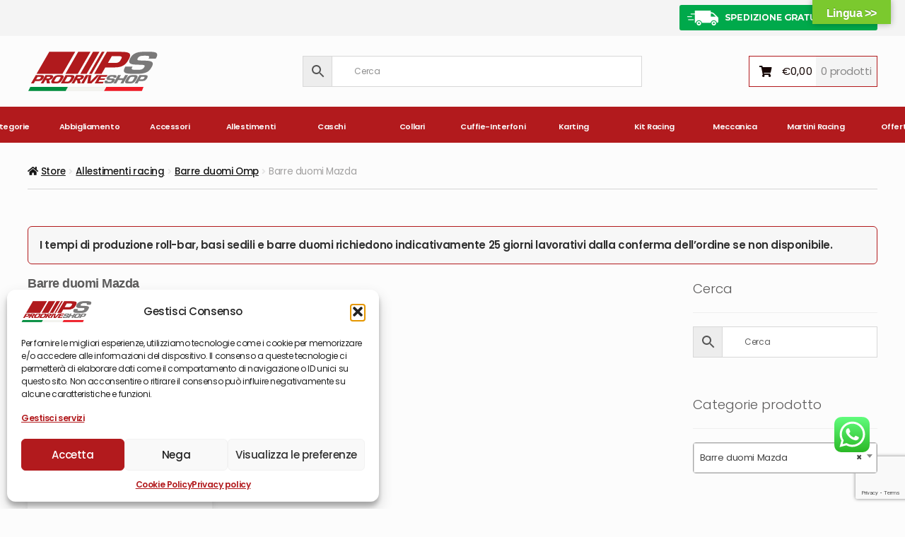

--- FILE ---
content_type: text/html; charset=UTF-8
request_url: https://www.prodriveshop.com/categoria-prodotto/meccanica-racing/barre-duomi-omp/barre-duomi-mazda/
body_size: 44787
content:
<!doctype html>
<html lang="it-IT">
<head>
<meta charset="UTF-8">
<meta name="viewport" content="width=device-width, initial-scale=1">
<link rel="profile" href="https://gmpg.org/xfn/11">
<link rel="pingback" href="https://www.prodriveshop.com/xmlrpc.php">
<meta name='robots' content='index, follow, max-image-preview:large, max-snippet:-1, max-video-preview:-1' />
<style>img:is([sizes="auto" i], [sizes^="auto," i]) { contain-intrinsic-size: 3000px 1500px }</style>
<!-- Google Tag Manager for WordPress by gtm4wp.com -->
<script data-cfasync="false" data-pagespeed-no-defer>
var gtm4wp_datalayer_name = "dataLayer";
var dataLayer = dataLayer || [];
const gtm4wp_use_sku_instead = false;
const gtm4wp_currency = 'EUR';
const gtm4wp_product_per_impression = 10;
const gtm4wp_clear_ecommerce = false;
</script>
<!-- End Google Tag Manager for WordPress by gtm4wp.com -->
<!-- This site is optimized with the Yoast SEO plugin v25.6 - https://yoast.com/wordpress/plugins/seo/ -->
<title>Barre duomi Mazda</title>
<link rel="canonical" href="https://www.prodriveshop.com/categoria-prodotto/allestimenti-racing/barre-duomi-omp/barre-duomi-mazda/" />
<meta property="og:locale" content="it_IT" />
<meta property="og:type" content="article" />
<meta property="og:title" content="Barre duomi Mazda" />
<meta property="og:url" content="https://www.prodriveshop.com/categoria-prodotto/allestimenti-racing/barre-duomi-omp/barre-duomi-mazda/" />
<meta property="og:site_name" content="Prodriveshop" />
<meta name="twitter:card" content="summary_large_image" />
<script type="application/ld+json" class="yoast-schema-graph">{"@context":"https://schema.org","@graph":[{"@type":"CollectionPage","@id":"https://www.prodriveshop.com/categoria-prodotto/allestimenti-racing/barre-duomi-omp/barre-duomi-mazda/","url":"https://www.prodriveshop.com/categoria-prodotto/allestimenti-racing/barre-duomi-omp/barre-duomi-mazda/","name":"Barre duomi Mazda","isPartOf":{"@id":"https://www.prodriveshop.com/#website"},"primaryImageOfPage":{"@id":"https://www.prodriveshop.com/categoria-prodotto/allestimenti-racing/barre-duomi-omp/barre-duomi-mazda/#primaryimage"},"image":{"@id":"https://www.prodriveshop.com/categoria-prodotto/allestimenti-racing/barre-duomi-omp/barre-duomi-mazda/#primaryimage"},"thumbnailUrl":"https://www.prodriveshop.com/wp-content/uploads/Barra-duomi-Mazda-MX-5-Miata-MA0-1845.jpg","breadcrumb":{"@id":"https://www.prodriveshop.com/categoria-prodotto/allestimenti-racing/barre-duomi-omp/barre-duomi-mazda/#breadcrumb"},"inLanguage":"it-IT"},{"@type":"ImageObject","inLanguage":"it-IT","@id":"https://www.prodriveshop.com/categoria-prodotto/allestimenti-racing/barre-duomi-omp/barre-duomi-mazda/#primaryimage","url":"https://www.prodriveshop.com/wp-content/uploads/Barra-duomi-Mazda-MX-5-Miata-MA0-1845.jpg","contentUrl":"https://www.prodriveshop.com/wp-content/uploads/Barra-duomi-Mazda-MX-5-Miata-MA0-1845.jpg","width":2000,"height":2000},{"@type":"BreadcrumbList","@id":"https://www.prodriveshop.com/categoria-prodotto/allestimenti-racing/barre-duomi-omp/barre-duomi-mazda/#breadcrumb","itemListElement":[{"@type":"ListItem","position":1,"name":"Home","item":"https://www.prodriveshop.com/"},{"@type":"ListItem","position":2,"name":"Prodotti","item":"https://www.prodriveshop.com/store/"},{"@type":"ListItem","position":3,"name":"Allestimenti racing","item":"https://www.prodriveshop.com/categoria-prodotto/allestimenti-racing/"},{"@type":"ListItem","position":4,"name":"Barre duomi Omp","item":"https://www.prodriveshop.com/categoria-prodotto/allestimenti-racing/barre-duomi-omp/"},{"@type":"ListItem","position":5,"name":"Barre duomi Mazda"}]},{"@type":"WebSite","@id":"https://www.prodriveshop.com/#website","url":"https://www.prodriveshop.com/","name":"Prodriveshop","description":"Abbigliamento e accessori rally","publisher":{"@id":"https://www.prodriveshop.com/#organization"},"potentialAction":[{"@type":"SearchAction","target":{"@type":"EntryPoint","urlTemplate":"https://www.prodriveshop.com/?s={search_term_string}"},"query-input":{"@type":"PropertyValueSpecification","valueRequired":true,"valueName":"search_term_string"}}],"inLanguage":"it-IT"},{"@type":"Organization","@id":"https://www.prodriveshop.com/#organization","name":"Prodriveshop","url":"https://www.prodriveshop.com/","logo":{"@type":"ImageObject","inLanguage":"it-IT","@id":"https://www.prodriveshop.com/#/schema/logo/image/","url":"https://www.prodriveshop.com/wp-content/uploads/cropped-Logo_Prodrive_BandieraITA.png","contentUrl":"https://www.prodriveshop.com/wp-content/uploads/cropped-Logo_Prodrive_BandieraITA.png","width":185,"height":60,"caption":"Prodriveshop"},"image":{"@id":"https://www.prodriveshop.com/#/schema/logo/image/"},"sameAs":["https://www.facebook.com/prodriveshop.ita","https://www.youtube.com/user/prodriveshopitalia","https://www.instagram.com/prodriveshop.com.official/"]}]}</script>
<!-- / Yoast SEO plugin. -->
<link rel='dns-prefetch' href='//translate.google.com' />
<link rel='dns-prefetch' href='//cdn.scalapay.com' />
<link rel='dns-prefetch' href='//fonts.googleapis.com' />
<link rel="alternate" type="application/rss+xml" title="Prodriveshop &raquo; Feed" href="https://www.prodriveshop.com/feed/" />
<link rel="alternate" type="application/rss+xml" title="Prodriveshop &raquo; Feed dei commenti" href="https://www.prodriveshop.com/comments/feed/" />
<link rel="alternate" type="application/rss+xml" title="Feed Prodriveshop &raquo; Barre duomi Mazda Categoria" href="https://www.prodriveshop.com/categoria-prodotto/allestimenti-racing/barre-duomi-omp/barre-duomi-mazda/feed/" />
<script>
window._wpemojiSettings = {"baseUrl":"https:\/\/s.w.org\/images\/core\/emoji\/16.0.1\/72x72\/","ext":".png","svgUrl":"https:\/\/s.w.org\/images\/core\/emoji\/16.0.1\/svg\/","svgExt":".svg","source":{"concatemoji":"https:\/\/www.prodriveshop.com\/wp-includes\/js\/wp-emoji-release.min.js?ver=6.8.3"}};
/*! This file is auto-generated */
!function(s,n){var o,i,e;function c(e){try{var t={supportTests:e,timestamp:(new Date).valueOf()};sessionStorage.setItem(o,JSON.stringify(t))}catch(e){}}function p(e,t,n){e.clearRect(0,0,e.canvas.width,e.canvas.height),e.fillText(t,0,0);var t=new Uint32Array(e.getImageData(0,0,e.canvas.width,e.canvas.height).data),a=(e.clearRect(0,0,e.canvas.width,e.canvas.height),e.fillText(n,0,0),new Uint32Array(e.getImageData(0,0,e.canvas.width,e.canvas.height).data));return t.every(function(e,t){return e===a[t]})}function u(e,t){e.clearRect(0,0,e.canvas.width,e.canvas.height),e.fillText(t,0,0);for(var n=e.getImageData(16,16,1,1),a=0;a<n.data.length;a++)if(0!==n.data[a])return!1;return!0}function f(e,t,n,a){switch(t){case"flag":return n(e,"\ud83c\udff3\ufe0f\u200d\u26a7\ufe0f","\ud83c\udff3\ufe0f\u200b\u26a7\ufe0f")?!1:!n(e,"\ud83c\udde8\ud83c\uddf6","\ud83c\udde8\u200b\ud83c\uddf6")&&!n(e,"\ud83c\udff4\udb40\udc67\udb40\udc62\udb40\udc65\udb40\udc6e\udb40\udc67\udb40\udc7f","\ud83c\udff4\u200b\udb40\udc67\u200b\udb40\udc62\u200b\udb40\udc65\u200b\udb40\udc6e\u200b\udb40\udc67\u200b\udb40\udc7f");case"emoji":return!a(e,"\ud83e\udedf")}return!1}function g(e,t,n,a){var r="undefined"!=typeof WorkerGlobalScope&&self instanceof WorkerGlobalScope?new OffscreenCanvas(300,150):s.createElement("canvas"),o=r.getContext("2d",{willReadFrequently:!0}),i=(o.textBaseline="top",o.font="600 32px Arial",{});return e.forEach(function(e){i[e]=t(o,e,n,a)}),i}function t(e){var t=s.createElement("script");t.src=e,t.defer=!0,s.head.appendChild(t)}"undefined"!=typeof Promise&&(o="wpEmojiSettingsSupports",i=["flag","emoji"],n.supports={everything:!0,everythingExceptFlag:!0},e=new Promise(function(e){s.addEventListener("DOMContentLoaded",e,{once:!0})}),new Promise(function(t){var n=function(){try{var e=JSON.parse(sessionStorage.getItem(o));if("object"==typeof e&&"number"==typeof e.timestamp&&(new Date).valueOf()<e.timestamp+604800&&"object"==typeof e.supportTests)return e.supportTests}catch(e){}return null}();if(!n){if("undefined"!=typeof Worker&&"undefined"!=typeof OffscreenCanvas&&"undefined"!=typeof URL&&URL.createObjectURL&&"undefined"!=typeof Blob)try{var e="postMessage("+g.toString()+"("+[JSON.stringify(i),f.toString(),p.toString(),u.toString()].join(",")+"));",a=new Blob([e],{type:"text/javascript"}),r=new Worker(URL.createObjectURL(a),{name:"wpTestEmojiSupports"});return void(r.onmessage=function(e){c(n=e.data),r.terminate(),t(n)})}catch(e){}c(n=g(i,f,p,u))}t(n)}).then(function(e){for(var t in e)n.supports[t]=e[t],n.supports.everything=n.supports.everything&&n.supports[t],"flag"!==t&&(n.supports.everythingExceptFlag=n.supports.everythingExceptFlag&&n.supports[t]);n.supports.everythingExceptFlag=n.supports.everythingExceptFlag&&!n.supports.flag,n.DOMReady=!1,n.readyCallback=function(){n.DOMReady=!0}}).then(function(){return e}).then(function(){var e;n.supports.everything||(n.readyCallback(),(e=n.source||{}).concatemoji?t(e.concatemoji):e.wpemoji&&e.twemoji&&(t(e.twemoji),t(e.wpemoji)))}))}((window,document),window._wpemojiSettings);
</script>
<link rel='stylesheet' id='gestpay-for-woocommerce-css-css' href='//www.prodriveshop.com/wp-content/cache/wpfc-minified/jp87g2lk/fy4mn.css' media='all' />
<link rel='stylesheet' id='font-awesome-css' href='//www.prodriveshop.com/wp-content/cache/wpfc-minified/k1rqpenq/fy4mn.css' media='all' />
<style id='font-awesome-inline-css'>
[data-font="FontAwesome"]:before {font-family: 'FontAwesome' !important;content: attr(data-icon) !important;speak: none !important;font-weight: normal !important;font-variant: normal !important;text-transform: none !important;line-height: 1 !important;font-style: normal !important;-webkit-font-smoothing: antialiased !important;-moz-osx-font-smoothing: grayscale !important;}
</style>
<link rel='stylesheet' id='woosb-blocks-css' href='//www.prodriveshop.com/wp-content/cache/wpfc-minified/977fra7x/fy4mn.css' media='all' />
<link rel='stylesheet' id='berocket_aapf_widget-style-css' href='//www.prodriveshop.com/wp-content/cache/wpfc-minified/8j0lc1gf/fy4mn.css' media='all' />
<link rel='stylesheet' id='ht_ctc_main_css-css' href='//www.prodriveshop.com/wp-content/cache/wpfc-minified/k2y6kzzb/fy4mn.css' media='all' />
<style id='wp-emoji-styles-inline-css'>
img.wp-smiley, img.emoji {
display: inline !important;
border: none !important;
box-shadow: none !important;
height: 1em !important;
width: 1em !important;
margin: 0 0.07em !important;
vertical-align: -0.1em !important;
background: none !important;
padding: 0 !important;
}
</style>
<link rel='stylesheet' id='wp-block-library-css' href='//www.prodriveshop.com/wp-content/cache/wpfc-minified/ez2xpam/fy4mn.css' media='all' />
<style id='wp-block-library-theme-inline-css'>
.wp-block-audio :where(figcaption){color:#555;font-size:13px;text-align:center}.is-dark-theme .wp-block-audio :where(figcaption){color:#ffffffa6}.wp-block-audio{margin:0 0 1em}.wp-block-code{border:1px solid #ccc;border-radius:4px;font-family:Menlo,Consolas,monaco,monospace;padding:.8em 1em}.wp-block-embed :where(figcaption){color:#555;font-size:13px;text-align:center}.is-dark-theme .wp-block-embed :where(figcaption){color:#ffffffa6}.wp-block-embed{margin:0 0 1em}.blocks-gallery-caption{color:#555;font-size:13px;text-align:center}.is-dark-theme .blocks-gallery-caption{color:#ffffffa6}:root :where(.wp-block-image figcaption){color:#555;font-size:13px;text-align:center}.is-dark-theme :root :where(.wp-block-image figcaption){color:#ffffffa6}.wp-block-image{margin:0 0 1em}.wp-block-pullquote{border-bottom:4px solid;border-top:4px solid;color:currentColor;margin-bottom:1.75em}.wp-block-pullquote cite,.wp-block-pullquote footer,.wp-block-pullquote__citation{color:currentColor;font-size:.8125em;font-style:normal;text-transform:uppercase}.wp-block-quote{border-left:.25em solid;margin:0 0 1.75em;padding-left:1em}.wp-block-quote cite,.wp-block-quote footer{color:currentColor;font-size:.8125em;font-style:normal;position:relative}.wp-block-quote:where(.has-text-align-right){border-left:none;border-right:.25em solid;padding-left:0;padding-right:1em}.wp-block-quote:where(.has-text-align-center){border:none;padding-left:0}.wp-block-quote.is-large,.wp-block-quote.is-style-large,.wp-block-quote:where(.is-style-plain){border:none}.wp-block-search .wp-block-search__label{font-weight:700}.wp-block-search__button{border:1px solid #ccc;padding:.375em .625em}:where(.wp-block-group.has-background){padding:1.25em 2.375em}.wp-block-separator.has-css-opacity{opacity:.4}.wp-block-separator{border:none;border-bottom:2px solid;margin-left:auto;margin-right:auto}.wp-block-separator.has-alpha-channel-opacity{opacity:1}.wp-block-separator:not(.is-style-wide):not(.is-style-dots){width:100px}.wp-block-separator.has-background:not(.is-style-dots){border-bottom:none;height:1px}.wp-block-separator.has-background:not(.is-style-wide):not(.is-style-dots){height:2px}.wp-block-table{margin:0 0 1em}.wp-block-table td,.wp-block-table th{word-break:normal}.wp-block-table :where(figcaption){color:#555;font-size:13px;text-align:center}.is-dark-theme .wp-block-table :where(figcaption){color:#ffffffa6}.wp-block-video :where(figcaption){color:#555;font-size:13px;text-align:center}.is-dark-theme .wp-block-video :where(figcaption){color:#ffffffa6}.wp-block-video{margin:0 0 1em}:root :where(.wp-block-template-part.has-background){margin-bottom:0;margin-top:0;padding:1.25em 2.375em}
</style>
<style id='classic-theme-styles-inline-css'>
/*! This file is auto-generated */
.wp-block-button__link{color:#fff;background-color:#32373c;border-radius:9999px;box-shadow:none;text-decoration:none;padding:calc(.667em + 2px) calc(1.333em + 2px);font-size:1.125em}.wp-block-file__button{background:#32373c;color:#fff;text-decoration:none}
</style>
<link rel='stylesheet' id='storefront-gutenberg-blocks-css' href='//www.prodriveshop.com/wp-content/cache/wpfc-minified/kdw89zju/fy4mn.css' media='all' />
<style id='storefront-gutenberg-blocks-inline-css'>
.wp-block-button__link:not(.has-text-color) {
color: #fcfcfc;
}
.wp-block-button__link:not(.has-text-color):hover,
.wp-block-button__link:not(.has-text-color):focus,
.wp-block-button__link:not(.has-text-color):active {
color: #fcfcfc;
}
.wp-block-button__link:not(.has-background) {
background-color: #c7804d;
}
.wp-block-button__link:not(.has-background):hover,
.wp-block-button__link:not(.has-background):focus,
.wp-block-button__link:not(.has-background):active {
border-color: #ae6734;
background-color: #ae6734;
}
.wc-block-grid__products .wc-block-grid__product .wp-block-button__link {
background-color: #c7804d;
border-color: #c7804d;
color: #fcfcfc;
}
.wp-block-quote footer,
.wp-block-quote cite,
.wp-block-quote__citation {
color: #150604;
}
.wp-block-pullquote cite,
.wp-block-pullquote footer,
.wp-block-pullquote__citation {
color: #150604;
}
.wp-block-image figcaption {
color: #150604;
}
.wp-block-separator.is-style-dots::before {
color: #150604;
}
.wp-block-file a.wp-block-file__button {
color: #fcfcfc;
background-color: #c7804d;
border-color: #c7804d;
}
.wp-block-file a.wp-block-file__button:hover,
.wp-block-file a.wp-block-file__button:focus,
.wp-block-file a.wp-block-file__button:active {
color: #fcfcfc;
background-color: #ae6734;
}
.wp-block-code,
.wp-block-preformatted pre {
color: #150604;
}
.wp-block-table:not( .has-background ):not( .is-style-stripes ) tbody tr:nth-child(2n) td {
background-color: #fafafa;
}
.wp-block-cover .wp-block-cover__inner-container h1:not(.has-text-color),
.wp-block-cover .wp-block-cover__inner-container h2:not(.has-text-color),
.wp-block-cover .wp-block-cover__inner-container h3:not(.has-text-color),
.wp-block-cover .wp-block-cover__inner-container h4:not(.has-text-color),
.wp-block-cover .wp-block-cover__inner-container h5:not(.has-text-color),
.wp-block-cover .wp-block-cover__inner-container h6:not(.has-text-color) {
color: #000000;
}
.wc-block-components-price-slider__range-input-progress,
.rtl .wc-block-components-price-slider__range-input-progress {
--range-color: #c7804d;
}
/* Target only IE11 */
@media all and (-ms-high-contrast: none), (-ms-high-contrast: active) {
.wc-block-components-price-slider__range-input-progress {
background: #c7804d;
}
}
.wc-block-components-button:not(.is-link) {
background-color: #150604;
color: #fcfcfc;
}
.wc-block-components-button:not(.is-link):hover,
.wc-block-components-button:not(.is-link):focus,
.wc-block-components-button:not(.is-link):active {
background-color: #000000;
color: #fcfcfc;
}
.wc-block-components-button:not(.is-link):disabled {
background-color: #150604;
color: #fcfcfc;
}
.wc-block-cart__submit-container {
background-color: #fcfcfc;
}
.wc-block-cart__submit-container::before {
color: rgba(217,217,217,0.5);
}
.wc-block-components-order-summary-item__quantity {
background-color: #fcfcfc;
border-color: #150604;
box-shadow: 0 0 0 2px #fcfcfc;
color: #150604;
}
</style>
<style id='global-styles-inline-css'>
:root{--wp--preset--aspect-ratio--square: 1;--wp--preset--aspect-ratio--4-3: 4/3;--wp--preset--aspect-ratio--3-4: 3/4;--wp--preset--aspect-ratio--3-2: 3/2;--wp--preset--aspect-ratio--2-3: 2/3;--wp--preset--aspect-ratio--16-9: 16/9;--wp--preset--aspect-ratio--9-16: 9/16;--wp--preset--color--black: #000000;--wp--preset--color--cyan-bluish-gray: #abb8c3;--wp--preset--color--white: #ffffff;--wp--preset--color--pale-pink: #f78da7;--wp--preset--color--vivid-red: #cf2e2e;--wp--preset--color--luminous-vivid-orange: #ff6900;--wp--preset--color--luminous-vivid-amber: #fcb900;--wp--preset--color--light-green-cyan: #7bdcb5;--wp--preset--color--vivid-green-cyan: #00d084;--wp--preset--color--pale-cyan-blue: #8ed1fc;--wp--preset--color--vivid-cyan-blue: #0693e3;--wp--preset--color--vivid-purple: #9b51e0;--wp--preset--gradient--vivid-cyan-blue-to-vivid-purple: linear-gradient(135deg,rgba(6,147,227,1) 0%,rgb(155,81,224) 100%);--wp--preset--gradient--light-green-cyan-to-vivid-green-cyan: linear-gradient(135deg,rgb(122,220,180) 0%,rgb(0,208,130) 100%);--wp--preset--gradient--luminous-vivid-amber-to-luminous-vivid-orange: linear-gradient(135deg,rgba(252,185,0,1) 0%,rgba(255,105,0,1) 100%);--wp--preset--gradient--luminous-vivid-orange-to-vivid-red: linear-gradient(135deg,rgba(255,105,0,1) 0%,rgb(207,46,46) 100%);--wp--preset--gradient--very-light-gray-to-cyan-bluish-gray: linear-gradient(135deg,rgb(238,238,238) 0%,rgb(169,184,195) 100%);--wp--preset--gradient--cool-to-warm-spectrum: linear-gradient(135deg,rgb(74,234,220) 0%,rgb(151,120,209) 20%,rgb(207,42,186) 40%,rgb(238,44,130) 60%,rgb(251,105,98) 80%,rgb(254,248,76) 100%);--wp--preset--gradient--blush-light-purple: linear-gradient(135deg,rgb(255,206,236) 0%,rgb(152,150,240) 100%);--wp--preset--gradient--blush-bordeaux: linear-gradient(135deg,rgb(254,205,165) 0%,rgb(254,45,45) 50%,rgb(107,0,62) 100%);--wp--preset--gradient--luminous-dusk: linear-gradient(135deg,rgb(255,203,112) 0%,rgb(199,81,192) 50%,rgb(65,88,208) 100%);--wp--preset--gradient--pale-ocean: linear-gradient(135deg,rgb(255,245,203) 0%,rgb(182,227,212) 50%,rgb(51,167,181) 100%);--wp--preset--gradient--electric-grass: linear-gradient(135deg,rgb(202,248,128) 0%,rgb(113,206,126) 100%);--wp--preset--gradient--midnight: linear-gradient(135deg,rgb(2,3,129) 0%,rgb(40,116,252) 100%);--wp--preset--font-size--small: 14px;--wp--preset--font-size--medium: 23px;--wp--preset--font-size--large: 26px;--wp--preset--font-size--x-large: 42px;--wp--preset--font-size--normal: 16px;--wp--preset--font-size--huge: 37px;--wp--preset--spacing--20: 0.44rem;--wp--preset--spacing--30: 0.67rem;--wp--preset--spacing--40: 1rem;--wp--preset--spacing--50: 1.5rem;--wp--preset--spacing--60: 2.25rem;--wp--preset--spacing--70: 3.38rem;--wp--preset--spacing--80: 5.06rem;--wp--preset--shadow--natural: 6px 6px 9px rgba(0, 0, 0, 0.2);--wp--preset--shadow--deep: 12px 12px 50px rgba(0, 0, 0, 0.4);--wp--preset--shadow--sharp: 6px 6px 0px rgba(0, 0, 0, 0.2);--wp--preset--shadow--outlined: 6px 6px 0px -3px rgba(255, 255, 255, 1), 6px 6px rgba(0, 0, 0, 1);--wp--preset--shadow--crisp: 6px 6px 0px rgba(0, 0, 0, 1);}:where(.is-layout-flex){gap: 0.5em;}:where(.is-layout-grid){gap: 0.5em;}body .is-layout-flex{display: flex;}.is-layout-flex{flex-wrap: wrap;align-items: center;}.is-layout-flex > :is(*, div){margin: 0;}body .is-layout-grid{display: grid;}.is-layout-grid > :is(*, div){margin: 0;}:where(.wp-block-columns.is-layout-flex){gap: 2em;}:where(.wp-block-columns.is-layout-grid){gap: 2em;}:where(.wp-block-post-template.is-layout-flex){gap: 1.25em;}:where(.wp-block-post-template.is-layout-grid){gap: 1.25em;}.has-black-color{color: var(--wp--preset--color--black) !important;}.has-cyan-bluish-gray-color{color: var(--wp--preset--color--cyan-bluish-gray) !important;}.has-white-color{color: var(--wp--preset--color--white) !important;}.has-pale-pink-color{color: var(--wp--preset--color--pale-pink) !important;}.has-vivid-red-color{color: var(--wp--preset--color--vivid-red) !important;}.has-luminous-vivid-orange-color{color: var(--wp--preset--color--luminous-vivid-orange) !important;}.has-luminous-vivid-amber-color{color: var(--wp--preset--color--luminous-vivid-amber) !important;}.has-light-green-cyan-color{color: var(--wp--preset--color--light-green-cyan) !important;}.has-vivid-green-cyan-color{color: var(--wp--preset--color--vivid-green-cyan) !important;}.has-pale-cyan-blue-color{color: var(--wp--preset--color--pale-cyan-blue) !important;}.has-vivid-cyan-blue-color{color: var(--wp--preset--color--vivid-cyan-blue) !important;}.has-vivid-purple-color{color: var(--wp--preset--color--vivid-purple) !important;}.has-black-background-color{background-color: var(--wp--preset--color--black) !important;}.has-cyan-bluish-gray-background-color{background-color: var(--wp--preset--color--cyan-bluish-gray) !important;}.has-white-background-color{background-color: var(--wp--preset--color--white) !important;}.has-pale-pink-background-color{background-color: var(--wp--preset--color--pale-pink) !important;}.has-vivid-red-background-color{background-color: var(--wp--preset--color--vivid-red) !important;}.has-luminous-vivid-orange-background-color{background-color: var(--wp--preset--color--luminous-vivid-orange) !important;}.has-luminous-vivid-amber-background-color{background-color: var(--wp--preset--color--luminous-vivid-amber) !important;}.has-light-green-cyan-background-color{background-color: var(--wp--preset--color--light-green-cyan) !important;}.has-vivid-green-cyan-background-color{background-color: var(--wp--preset--color--vivid-green-cyan) !important;}.has-pale-cyan-blue-background-color{background-color: var(--wp--preset--color--pale-cyan-blue) !important;}.has-vivid-cyan-blue-background-color{background-color: var(--wp--preset--color--vivid-cyan-blue) !important;}.has-vivid-purple-background-color{background-color: var(--wp--preset--color--vivid-purple) !important;}.has-black-border-color{border-color: var(--wp--preset--color--black) !important;}.has-cyan-bluish-gray-border-color{border-color: var(--wp--preset--color--cyan-bluish-gray) !important;}.has-white-border-color{border-color: var(--wp--preset--color--white) !important;}.has-pale-pink-border-color{border-color: var(--wp--preset--color--pale-pink) !important;}.has-vivid-red-border-color{border-color: var(--wp--preset--color--vivid-red) !important;}.has-luminous-vivid-orange-border-color{border-color: var(--wp--preset--color--luminous-vivid-orange) !important;}.has-luminous-vivid-amber-border-color{border-color: var(--wp--preset--color--luminous-vivid-amber) !important;}.has-light-green-cyan-border-color{border-color: var(--wp--preset--color--light-green-cyan) !important;}.has-vivid-green-cyan-border-color{border-color: var(--wp--preset--color--vivid-green-cyan) !important;}.has-pale-cyan-blue-border-color{border-color: var(--wp--preset--color--pale-cyan-blue) !important;}.has-vivid-cyan-blue-border-color{border-color: var(--wp--preset--color--vivid-cyan-blue) !important;}.has-vivid-purple-border-color{border-color: var(--wp--preset--color--vivid-purple) !important;}.has-vivid-cyan-blue-to-vivid-purple-gradient-background{background: var(--wp--preset--gradient--vivid-cyan-blue-to-vivid-purple) !important;}.has-light-green-cyan-to-vivid-green-cyan-gradient-background{background: var(--wp--preset--gradient--light-green-cyan-to-vivid-green-cyan) !important;}.has-luminous-vivid-amber-to-luminous-vivid-orange-gradient-background{background: var(--wp--preset--gradient--luminous-vivid-amber-to-luminous-vivid-orange) !important;}.has-luminous-vivid-orange-to-vivid-red-gradient-background{background: var(--wp--preset--gradient--luminous-vivid-orange-to-vivid-red) !important;}.has-very-light-gray-to-cyan-bluish-gray-gradient-background{background: var(--wp--preset--gradient--very-light-gray-to-cyan-bluish-gray) !important;}.has-cool-to-warm-spectrum-gradient-background{background: var(--wp--preset--gradient--cool-to-warm-spectrum) !important;}.has-blush-light-purple-gradient-background{background: var(--wp--preset--gradient--blush-light-purple) !important;}.has-blush-bordeaux-gradient-background{background: var(--wp--preset--gradient--blush-bordeaux) !important;}.has-luminous-dusk-gradient-background{background: var(--wp--preset--gradient--luminous-dusk) !important;}.has-pale-ocean-gradient-background{background: var(--wp--preset--gradient--pale-ocean) !important;}.has-electric-grass-gradient-background{background: var(--wp--preset--gradient--electric-grass) !important;}.has-midnight-gradient-background{background: var(--wp--preset--gradient--midnight) !important;}.has-small-font-size{font-size: var(--wp--preset--font-size--small) !important;}.has-medium-font-size{font-size: var(--wp--preset--font-size--medium) !important;}.has-large-font-size{font-size: var(--wp--preset--font-size--large) !important;}.has-x-large-font-size{font-size: var(--wp--preset--font-size--x-large) !important;}
:where(.wp-block-post-template.is-layout-flex){gap: 1.25em;}:where(.wp-block-post-template.is-layout-grid){gap: 1.25em;}
:where(.wp-block-columns.is-layout-flex){gap: 2em;}:where(.wp-block-columns.is-layout-grid){gap: 2em;}
:root :where(.wp-block-pullquote){font-size: 1.5em;line-height: 1.6;}
</style>
<link rel='stylesheet' id='contact-form-7-css' href='//www.prodriveshop.com/wp-content/cache/wpfc-minified/98gzdfwg/fy4mn.css' media='all' />
<link rel='stylesheet' id='google-language-translator-css' href='//www.prodriveshop.com/wp-content/cache/wpfc-minified/6vnjdf0x/fy4mn.css' media='' />
<link rel='stylesheet' id='glt-toolbar-styles-css' href='//www.prodriveshop.com/wp-content/cache/wpfc-minified/q5fgbsus/fy4mn.css' media='' />
<link rel='stylesheet' id='collapscore-css-css' href='//www.prodriveshop.com/wp-content/cache/wpfc-minified/eqzlt5zn/fy4mn.css' media='all' />
<link rel='stylesheet' id='collapseomatic-css-css' href='//www.prodriveshop.com/wp-content/cache/wpfc-minified/dj3gmnp/fy4mn.css' media='all' />
<link rel='stylesheet' id='modal-window-css' href='//www.prodriveshop.com/wp-content/cache/wpfc-minified/6wsvqck4/fy4mn.css' media='all' />
<link rel='stylesheet' id='widgetopts-styles-css' href='//www.prodriveshop.com/wp-content/cache/wpfc-minified/d7yawu4o/fy4mn.css' media='all' />
<style id='woocommerce-inline-inline-css'>
.woocommerce form .form-row .required { visibility: visible; }
</style>
<link rel='stylesheet' id='aws-style-css' href='//www.prodriveshop.com/wp-content/cache/wpfc-minified/7bi5sv8w/fy4mn.css' media='all' />
<link rel='stylesheet' id='cmplz-general-css' href='//www.prodriveshop.com/wp-content/cache/wpfc-minified/7z0r18fk/fy4mn.css' media='all' />
<link rel='stylesheet' id='brands-styles-css' href='//www.prodriveshop.com/wp-content/cache/wpfc-minified/d5loidlk/fy4mn.css' media='all' />
<link rel='stylesheet' id='woosb-frontend-css' href='//www.prodriveshop.com/wp-content/cache/wpfc-minified/moas84ni/fy4mn.css' media='all' />
<link rel='stylesheet' id='slick-css-css' href='//www.prodriveshop.com/wp-content/cache/wpfc-minified/knzwlrgh/fy4mn.css' media='all' />
<link rel='stylesheet' id='slick-theme-css-css' href='//www.prodriveshop.com/wp-content/cache/wpfc-minified/e3qfo185/fy4mn.css' media='all' />
<link rel='stylesheet' id='storefront-style-css' href='//www.prodriveshop.com/wp-content/cache/wpfc-minified/1d2tnrt/fy4mn.css' media='all' />
<style id='storefront-style-inline-css'>
.main-navigation ul li a,
.site-title a,
ul.menu li a,
.site-branding h1 a,
button.menu-toggle,
button.menu-toggle:hover,
.handheld-navigation .dropdown-toggle {
color: #fcfcfc;
}
button.menu-toggle,
button.menu-toggle:hover {
border-color: #fcfcfc;
}
.main-navigation ul li a:hover,
.main-navigation ul li:hover > a,
.site-title a:hover,
.site-header ul.menu li.current-menu-item > a {
color: #ffffff;
}
table:not( .has-background ) th {
background-color: #f5f5f5;
}
table:not( .has-background ) tbody td {
background-color: #fafafa;
}
table:not( .has-background ) tbody tr:nth-child(2n) td,
fieldset,
fieldset legend {
background-color: #f8f8f8;
}
.site-header,
.secondary-navigation ul ul,
.main-navigation ul.menu > li.menu-item-has-children:after,
.secondary-navigation ul.menu ul,
.storefront-handheld-footer-bar,
.storefront-handheld-footer-bar ul li > a,
.storefront-handheld-footer-bar ul li.search .site-search,
button.menu-toggle,
button.menu-toggle:hover {
background-color: #151515;
}
p.site-description,
.site-header,
.storefront-handheld-footer-bar {
color: #fcfcfc;
}
button.menu-toggle:after,
button.menu-toggle:before,
button.menu-toggle span:before {
background-color: #fcfcfc;
}
h1, h2, h3, h4, h5, h6, .wc-block-grid__product-title {
color: #150604;
}
.widget h1 {
border-bottom-color: #150604;
}
body,
.secondary-navigation a {
color: #150604;
}
.widget-area .widget a,
.hentry .entry-header .posted-on a,
.hentry .entry-header .post-author a,
.hentry .entry-header .post-comments a,
.hentry .entry-header .byline a {
color: #1a0b09;
}
a {
color: #c7804d;
}
a:focus,
button:focus,
.button.alt:focus,
input:focus,
textarea:focus,
input[type="button"]:focus,
input[type="reset"]:focus,
input[type="submit"]:focus,
input[type="email"]:focus,
input[type="tel"]:focus,
input[type="url"]:focus,
input[type="password"]:focus,
input[type="search"]:focus {
outline-color: #c7804d;
}
button, input[type="button"], input[type="reset"], input[type="submit"], .button, .widget a.button {
background-color: #c7804d;
border-color: #c7804d;
color: #fcfcfc;
}
button:hover, input[type="button"]:hover, input[type="reset"]:hover, input[type="submit"]:hover, .button:hover, .widget a.button:hover {
background-color: #ae6734;
border-color: #ae6734;
color: #fcfcfc;
}
button.alt, input[type="button"].alt, input[type="reset"].alt, input[type="submit"].alt, .button.alt, .widget-area .widget a.button.alt {
background-color: #150604;
border-color: #150604;
color: #fcfcfc;
}
button.alt:hover, input[type="button"].alt:hover, input[type="reset"].alt:hover, input[type="submit"].alt:hover, .button.alt:hover, .widget-area .widget a.button.alt:hover {
background-color: #000000;
border-color: #000000;
color: #fcfcfc;
}
.pagination .page-numbers li .page-numbers.current {
background-color: #e3e3e3;
color: #0b0000;
}
#comments .comment-list .comment-content .comment-text {
background-color: #f5f5f5;
}
.site-footer {
background-color: #1f1d1d;
color: #8d8d8d;
}
.site-footer a:not(.button):not(.components-button) {
color: #bebebe;
}
.site-footer .storefront-handheld-footer-bar a:not(.button):not(.components-button) {
color: #fcfcfc;
}
.site-footer h1, .site-footer h2, .site-footer h3, .site-footer h4, .site-footer h5, .site-footer h6, .site-footer .widget .widget-title, .site-footer .widget .widgettitle {
color: #e2e0de;
}
.page-template-template-homepage.has-post-thumbnail .type-page.has-post-thumbnail .entry-title {
color: #000000;
}
.page-template-template-homepage.has-post-thumbnail .type-page.has-post-thumbnail .entry-content {
color: #000000;
}
@media screen and ( min-width: 768px ) {
.secondary-navigation ul.menu a:hover {
color: #ffffff;
}
.secondary-navigation ul.menu a {
color: #fcfcfc;
}
.main-navigation ul.menu ul.sub-menu,
.main-navigation ul.nav-menu ul.children {
background-color: #060606;
}
.site-header {
border-bottom-color: #060606;
}
}
.sp-fixed-width .site {
background-color:#ffffff;
}
.checkout-slides .sp-checkout-control-nav li a:after {
background-color:#fcfcfc;
border: 4px solid #d4d4d4;
}
.checkout-slides .sp-checkout-control-nav li:nth-child(2) a.flex-active:after {
border: 4px solid #d4d4d4;
}
.checkout-slides .sp-checkout-control-nav li a:before,
.checkout-slides .sp-checkout-control-nav li:nth-child(2) a.flex-active:before  {
background-color:#d4d4d4;
}
.checkout-slides .sp-checkout-control-nav li:nth-child(2) a:before {
background-color:#e8e8e8;
}
.checkout-slides .sp-checkout-control-nav li:nth-child(2) a:after {
border: 4px solid #e8e8e8;
}
</style>
<link rel='stylesheet' id='storefront-icons-css' href='//www.prodriveshop.com/wp-content/cache/wpfc-minified/1e2wnr10/fy4mn.css' media='all' />
<link rel='stylesheet' id='storefront-fonts-css' href='https://fonts.googleapis.com/css?family=Source+Sans+Pro%3A400%2C300%2C300italic%2C400italic%2C600%2C700%2C900&#038;subset=latin%2Clatin-ext&#038;ver=4.5.3' media='all' />
<link rel='stylesheet' id='gestpay-for-woocommerce-fancybox-css-css' href='//www.prodriveshop.com/wp-content/cache/wpfc-minified/f6iu0dpy/fy4mn.css' media='all' />
<link rel='stylesheet' id='heateor_sss_frontend_css-css' href='//www.prodriveshop.com/wp-content/cache/wpfc-minified/jzt4yheu/fy4mn.css' media='all' />
<style id='heateor_sss_frontend_css-inline-css'>
.heateor_sss_button_instagram span.heateor_sss_svg,a.heateor_sss_instagram span.heateor_sss_svg{background:radial-gradient(circle at 30% 107%,#fdf497 0,#fdf497 5%,#fd5949 45%,#d6249f 60%,#285aeb 90%)}.heateor_sss_horizontal_sharing .heateor_sss_svg,.heateor_sss_standard_follow_icons_container .heateor_sss_svg{color:#fff;border-width:0px;border-style:solid;border-color:transparent}.heateor_sss_horizontal_sharing .heateorSssTCBackground{color:#666}.heateor_sss_horizontal_sharing span.heateor_sss_svg:hover,.heateor_sss_standard_follow_icons_container span.heateor_sss_svg:hover{border-color:transparent;}.heateor_sss_vertical_sharing span.heateor_sss_svg,.heateor_sss_floating_follow_icons_container span.heateor_sss_svg{color:#fff;border-width:0px;border-style:solid;border-color:transparent;}.heateor_sss_vertical_sharing .heateorSssTCBackground{color:#666;}.heateor_sss_vertical_sharing span.heateor_sss_svg:hover,.heateor_sss_floating_follow_icons_container span.heateor_sss_svg:hover{border-color:transparent;}@media screen and (max-width:783px) {.heateor_sss_vertical_sharing{display:none!important}}
</style>
<link rel='stylesheet' id='scalapay_custom_style-css' href='//www.prodriveshop.com/wp-content/cache/wpfc-minified/dqnifonc/fy4mn.css' media='all' />
<link rel='stylesheet' id='storefront-woocommerce-style-css' href='//www.prodriveshop.com/wp-content/cache/wpfc-minified/mc0agfrf/fy4mn.css' media='all' />
<style id='storefront-woocommerce-style-inline-css'>
@font-face {
font-family: star;
src: url(https://www.prodriveshop.com/wp-content/plugins/woocommerce/assets/fonts/star.eot);
src:
url(https://www.prodriveshop.com/wp-content/plugins/woocommerce/assets/fonts/star.eot?#iefix) format("embedded-opentype"),
url(https://www.prodriveshop.com/wp-content/plugins/woocommerce/assets/fonts/star.woff) format("woff"),
url(https://www.prodriveshop.com/wp-content/plugins/woocommerce/assets/fonts/star.ttf) format("truetype"),
url(https://www.prodriveshop.com/wp-content/plugins/woocommerce/assets/fonts/star.svg#star) format("svg");
font-weight: 400;
font-style: normal;
}
@font-face {
font-family: WooCommerce;
src: url(https://www.prodriveshop.com/wp-content/plugins/woocommerce/assets/fonts/WooCommerce.eot);
src:
url(https://www.prodriveshop.com/wp-content/plugins/woocommerce/assets/fonts/WooCommerce.eot?#iefix) format("embedded-opentype"),
url(https://www.prodriveshop.com/wp-content/plugins/woocommerce/assets/fonts/WooCommerce.woff) format("woff"),
url(https://www.prodriveshop.com/wp-content/plugins/woocommerce/assets/fonts/WooCommerce.ttf) format("truetype"),
url(https://www.prodriveshop.com/wp-content/plugins/woocommerce/assets/fonts/WooCommerce.svg#WooCommerce) format("svg");
font-weight: 400;
font-style: normal;
}
a.cart-contents,
.site-header-cart .widget_shopping_cart a {
color: #fcfcfc;
}
a.cart-contents:hover,
.site-header-cart .widget_shopping_cart a:hover,
.site-header-cart:hover > li > a {
color: #ffffff;
}
table.cart td.product-remove,
table.cart td.actions {
border-top-color: #fcfcfc;
}
.storefront-handheld-footer-bar ul li.cart .count {
background-color: #fcfcfc;
color: #151515;
border-color: #151515;
}
.woocommerce-tabs ul.tabs li.active a,
ul.products li.product .price,
.onsale,
.wc-block-grid__product-onsale,
.widget_search form:before,
.widget_product_search form:before {
color: #150604;
}
.woocommerce-breadcrumb a,
a.woocommerce-review-link,
.product_meta a {
color: #1a0b09;
}
.wc-block-grid__product-onsale,
.onsale {
border-color: #150604;
}
.star-rating span:before,
.quantity .plus, .quantity .minus,
p.stars a:hover:after,
p.stars a:after,
.star-rating span:before,
#payment .payment_methods li input[type=radio]:first-child:checked+label:before {
color: #c7804d;
}
.widget_price_filter .ui-slider .ui-slider-range,
.widget_price_filter .ui-slider .ui-slider-handle {
background-color: #c7804d;
}
.order_details {
background-color: #f5f5f5;
}
.order_details > li {
border-bottom: 1px dotted #e0e0e0;
}
.order_details:before,
.order_details:after {
background: -webkit-linear-gradient(transparent 0,transparent 0),-webkit-linear-gradient(135deg,#f5f5f5 33.33%,transparent 33.33%),-webkit-linear-gradient(45deg,#f5f5f5 33.33%,transparent 33.33%)
}
#order_review {
background-color: #fcfcfc;
}
#payment .payment_methods > li .payment_box,
#payment .place-order {
background-color: #f7f7f7;
}
#payment .payment_methods > li:not(.woocommerce-notice) {
background-color: #f2f2f2;
}
#payment .payment_methods > li:not(.woocommerce-notice):hover {
background-color: #ededed;
}
.woocommerce-pagination .page-numbers li .page-numbers.current {
background-color: #e3e3e3;
color: #0b0000;
}
.wc-block-grid__product-onsale,
.onsale,
.woocommerce-pagination .page-numbers li .page-numbers:not(.current) {
color: #150604;
}
p.stars a:before,
p.stars a:hover~a:before,
p.stars.selected a.active~a:before {
color: #150604;
}
p.stars.selected a.active:before,
p.stars:hover a:before,
p.stars.selected a:not(.active):before,
p.stars.selected a.active:before {
color: #c7804d;
}
.single-product div.product .woocommerce-product-gallery .woocommerce-product-gallery__trigger {
background-color: #c7804d;
color: #fcfcfc;
}
.single-product div.product .woocommerce-product-gallery .woocommerce-product-gallery__trigger:hover {
background-color: #ae6734;
border-color: #ae6734;
color: #fcfcfc;
}
.button.added_to_cart:focus,
.button.wc-forward:focus {
outline-color: #c7804d;
}
.added_to_cart,
.site-header-cart .widget_shopping_cart a.button,
.wc-block-grid__products .wc-block-grid__product .wp-block-button__link {
background-color: #c7804d;
border-color: #c7804d;
color: #fcfcfc;
}
.added_to_cart:hover,
.site-header-cart .widget_shopping_cart a.button:hover,
.wc-block-grid__products .wc-block-grid__product .wp-block-button__link:hover {
background-color: #ae6734;
border-color: #ae6734;
color: #fcfcfc;
}
.added_to_cart.alt, .added_to_cart, .widget a.button.checkout {
background-color: #150604;
border-color: #150604;
color: #fcfcfc;
}
.added_to_cart.alt:hover, .added_to_cart:hover, .widget a.button.checkout:hover {
background-color: #000000;
border-color: #000000;
color: #fcfcfc;
}
.button.loading {
color: #c7804d;
}
.button.loading:hover {
background-color: #c7804d;
}
.button.loading:after {
color: #fcfcfc;
}
@media screen and ( min-width: 768px ) {
.site-header-cart .widget_shopping_cart,
.site-header .product_list_widget li .quantity {
color: #fcfcfc;
}
.site-header-cart .widget_shopping_cart .buttons,
.site-header-cart .widget_shopping_cart .total {
background-color: #0b0b0b;
}
.site-header-cart .widget_shopping_cart {
background-color: #060606;
}
}
.storefront-product-pagination a {
color: #150604;
background-color: #fcfcfc;
}
.storefront-sticky-add-to-cart {
color: #150604;
background-color: #fcfcfc;
}
.storefront-sticky-add-to-cart a:not(.button) {
color: #fcfcfc;
}
.woocommerce-message {
background-color: #0f834d !important;
color: #ffffff !important;
}
.woocommerce-message a,
.woocommerce-message a:hover,
.woocommerce-message .button,
.woocommerce-message .button:hover {
color: #ffffff !important;
}
.woocommerce-info {
background-color: #3D9CD2 !important;
color: #ffffff !important;
}
.woocommerce-info a,
.woocommerce-info a:hover,
.woocommerce-info .button,
.woocommerce-info .button:hover {
color: #ffffff !important;
}
.woocommerce-error {
background-color: #e2401c !important;
color: #ffffff !important;
}
.woocommerce-error a,
.woocommerce-error a:hover,
.woocommerce-error .button,
.woocommerce-error .button:hover {
color: #ffffff !important;
}
.star-rating span:before,
.star-rating:before {
color: #FFA200 !important;
}
.star-rating:before {
opacity: 0.25 !important;
}
</style>
<link rel='stylesheet' id='storefront-child-style-css' href='//www.prodriveshop.com/wp-content/cache/wpfc-minified/7ygfft0a/fy4mn.css' media='all' />
<style id='storefront-child-style-inline-css'>
.site-header,
.main-navigation ul ul,
.secondary-navigation ul ul,
.main-navigation ul.menu > li.menu-item-has-children:after,
.secondary-navigation ul.menu ul,
.main-navigation ul.menu ul,
.main-navigation ul.nav-menu ul {
background-color: #151515;
}
.storefront-product-section .section-title:after, .single-product div.product .related.products > h2:first-child:after {
border-color: transparent #fcfcfc#fcfcfc#fcfcfc;
}
#page #site-navigation {
border-bottom-color: #151515;
}
.main-navigation ul.menu > li.current-menu-item > a, .main-navigation ul.nav-menu > li.current_page_item > a, .main-navigation ul.nav-menu > li:hover > a {
color: #c7804d;
}
.site-header .site-branding .site-title a,
.site-header .site-branding .site-description,
.secondary-navigation .menu > li > a,
.secondary-navigation .nav-menu > li > a,
.secondary-navigation .nav-menu > li > a:before {
color: #fcfcfc;
}
.site-header .site-branding .site-description {
border-left-color: #fcfcfc;
}
.secondary-navigation .menu > li > a:before,
.secondary-navigation .nav-menu > li > a:before {
background-color: #fcfcfc;
}
.sprh-hero a.button,
.sph-hero a.button {
background-color: #150604;
color: #fcfcfc;
}
#page .site-header .hs-primary-navigation, .woocommerce-breadcrumb { background-color: #fcfcfc; }
/**
******  CUSTOMIZZAZIONI CLIENTE
*/
:root {
--verde-servi: #00d960;
--verde-servi-border: #00b452;
}
input[type="button"]:hover, input[type="reset"]:hover, input[type="submit"]:hover, .button:hover, .widget a.button:hover,
button.alt:hover, input[type="button"].alt:hover, input[type="reset"].alt:hover, input[type="submit"].alt:hover, .button.alt:hover,
.button.loading:hover,
.widget-area .widget a.button.alt:hover {
background-color: var(--verde-servi) !important;
border-color: var(--verde-servi-border) !important;
color: var(--secondary-font-color);
}
.site-header-cart .widget_shopping_cart a.button, .site-header-cart .widget_shopping_cart a.button:hover,
.added_to_cart.alt, .added_to_cart, .widget a.button.checkout,
.added_to_cart.alt:hover, .added_to_cart:hover, .widget a.button.checkout:hover {
background-color: var(--verde-servi) !important;
border-color: var(--verde-servi-border) !important;
}
//.single-product div.product .woocommerce-tabs ul.wc-tabs {
//    display: none;
//}
//.single-product div.product .woocommerce-tabs .panel {
//    width: 100%;
//}
/**
FIX PER SAFARI
*/
.site-header-cart .cart-contents:after {
padding-right: 0.9em;
}
/**
BANNER CENTRALE CLIENTE
*/
.ps-2col-banner {
display:flex;
justify-content: space-around;
flex-grow: 1;
margin-bottom: 40px;
}
.ps-2col-banner .ps-banner {
width: 50%;
}
.ps-2col-banner .ps-banner:first-child {
text-align: right;
padding-right: 20px;
}
.ps-2col-banner .ps-banner:last-child {
text-align: left;
padding-left: 20px;
}
.ps-2col-banner .ps-banner a {
display: inline-block;
}
@media screen and (max-width: 767px) {
.ps-2col-banner {
display:flex;
justify-content: space-around;
flex-grow: 1;
margin-bottom: 40px;
flex-direction: column;
}
.ps-2col-banner .ps-banner {
width: 100%;
}
.ps-2col-banner .ps-banner:first-child, .ps-2col-banner .ps-banner:last-child {
text-align: center;
padding: 10px 0;
}
}
/**
PREZZO VARIABILE
*/
div.woocommerce-variation.single_variation {
display: none !important;
}
p.pricenotice {
color: var(--primary-color);
font-weight:600;
}
.single-product div.product .price del {
margin-right: 0;
}
/**
PULSANTE ACQUISTA DETTAGLIO PRODOTTO
*/
.single-product button.infolink,
.single-product button.single_add_to_cart_button {
border: 1px solid #00c156;
background: #00a94b;
color: #ffffff;
}
.single-product button.infolink:hover,
.single-product button.single_add_to_cart_button:hover {
/*border: 1px solid #B21A1D;
background: #B21A1D;*/
}
.pswp__bg {
opacity: 0.8!important;
}
section.categories-section .category-title {
font-size: 20px;
padding: 0em 0 1.5em 0!important;
}
/*
.grecaptcha-logo {
display: none!important;
}
*/
#bapf_1 > div.bapf_head > h3 {
font-size: 18.5px;
font-weight: 300;
}
.woocommerce-message {
background-color: #00a94b!important;
color: #fcfcfc!important;
}
@media screen and (max-width: 767px) {
.storefront-handheld-footer-bar, .storefront-handheld-footer-bar ul li > a {
background-color: #7c7c7c!important;
}
}
.storefront-handheld-footer-bar ul li.search .site-search {
background-color: #7c7c7c!important;
}
.widget_product_search form:not(.wp-block-search) input[type=search] {
color: #7c7c7c!important;
background-color: #ffffff!important;
}
.storefront-handheld-footer-bar .aws-search-result ul li {
color: #7c7c7c!important;
}
.stock.in-stock {
display: none;
}
.star-rating span:before, .quantity .plus, .quantity .minus, p.stars a:hover:after, p.stars a:after, .star-rating span:before, #payment .payment_methods li input[type=radio]:first-child:checked+label:before {
transform: scale(2);
color: #00a94b!important;
}
/*Stilizzazione bundle*/
.woosb-products .woosb-product .woosb-title .woosb-title-inner {
font-size: 17px;
font-weight: 600;
}
.woosb-products .woosb-product .woosb-thumb {
flex: 0 0 80px;
}
.woosb-wrap .woosb-text, .woosb-bundles .woosb-text {
display: none!important;
}
.woosb-products .woosb-product .variations_form .variations .variation {
padding: 10px 10px 0px 10px;
}
.woosb-products .woosb-product .variations_form .variations .variation .select select {
line-height: 1.1;
padding: 10px 10px 10px 10px;
}
.wc-block-components-notice-banner.is-success {
background-color: #4ab866!important;
border-color: #4ab866;
color: #ffffff!important;
font-weight: 600!important;
}
.wc-block-components-notice-banner>.wc-block-components-notice-banner__content .wc-forward {
font-weight: 700;
font-size: 19px;
}
span.wpcf7-list-item { display: block; }
@media only screen and (max-width: 600px) {
.banner-home-mob {
display:none;
}
}
@media only screen and (min-width: 600px) {
.banner-home {
display:none;
}
}
#menu-item-118000 {
max-width: 10%;
}
@media only screen and (max-width: 600px) {
#glt-translate-trigger {
margin-top: 60px!important;
margin-right: -29px!important;
padding: 0px 11px 3px!important;
}
}
@media screen and (max-width: 991px) {
#page .site-header .hs-header-hero .site-branding img.custom-logo {
height: auto!important;
}
}
.product-category.senza-categoria {
display: none !important;
}
.zoom-overlay {
background-color: #000000b5!important;
}
.woocommerce ul.products li.product a h2.woocommerce-loop-category__title:contains("senza categoria") {
display: none !important;
}
</style>
<link rel='stylesheet' id='storefront-child-variables-css' href='//www.prodriveshop.com/wp-content/cache/wpfc-minified/989ynlf1/fy4mn.css' media='all' />
<link rel='stylesheet' id='storefront-child-style-extra-css' href='//www.prodriveshop.com/wp-content/cache/wpfc-minified/m7zjxr28/fy4mn.css' media='all' />
<link rel='stylesheet' id='storefront-child-style-media-css' href='//www.prodriveshop.com/wp-content/cache/wpfc-minified/1pceo305/fy4mn.css' media='all' />
<link rel='stylesheet' id='storefront-woocommerce-brands-style-css' href='//www.prodriveshop.com/wp-content/cache/wpfc-minified/qut44j8r/fy4mn.css' media='all' />
<link rel='stylesheet' id='sp-header-frontend-css' href='//www.prodriveshop.com/wp-content/cache/wpfc-minified/2nvnonve/fy4mn.css' media='all' />
<link rel='stylesheet' id='sp-styles-css' href='//www.prodriveshop.com/wp-content/cache/wpfc-minified/dj5gibzd/fy4mn.css' media='all' />
<link rel='stylesheet' id='poppins-css' href='//fonts.googleapis.com/css?family=Poppins%3A200%2C300%2C400%2C400italic%2C500%2C600%2C700%2C800%7COpen+Sans%3A400%2C600%2C700&#038;ver=6.8.3' media='all' />
<link rel='stylesheet' id='storefront-mega-menus-frontend-css' href='//www.prodriveshop.com/wp-content/cache/wpfc-minified/2d1z548/fy4mn.css' media='all' />
<style id='storefront-mega-menus-frontend-inline-css'>
.smm-mega-menu {
background-color: #151515;
}
.main-navigation ul li.smm-active .smm-mega-menu a.button {
background-color: #c7804d !important;
border-color: #c7804d !important;
color: #fcfcfc !important;
}
.main-navigation ul li.smm-active .smm-mega-menu a.button:hover {
background-color: #ae6734 !important;
border-color: #ae6734 !important;
color: #fcfcfc !important;
}
.main-navigation ul li.smm-active .smm-mega-menu a.added_to_cart {
background-color: #150604 !important;
border-color: #150604 !important;
color: #fcfcfc !important;
}
.main-navigation ul li.smm-active .smm-mega-menu a.added_to_cart:hover {
background-color: #000000 !important;
border-color: #000000 !important;
color: #fcfcfc !important;
}
.main-navigation ul li.smm-active .widget h3.widget-title,
.main-navigation ul li.smm-active li ul.products li.product h3 {
color: #fcfcfc;
}
.main-navigation ul li.smm-active ul.sub-menu li a {
color: #fcfcfc;
}
</style>
<script type="text/javascript">( function( html ) { html.setAttribute( "class", "js" + ( html.getAttribute( "class" ) || "" ) ); } ).call(null, document.documentElement);</script><script src="https://www.prodriveshop.com/wp-includes/js/jquery/jquery.min.js?ver=3.7.1" id="jquery-core-js"></script>
<script src="https://www.prodriveshop.com/wp-includes/js/jquery/jquery-migrate.min.js?ver=3.4.1" id="jquery-migrate-js"></script>
<script src="https://www.prodriveshop.com/wp-content/plugins/woocommerce/assets/js/jquery-blockui/jquery.blockUI.min.js?ver=2.7.0-wc.10.0.5" id="jquery-blockui-js" defer data-wp-strategy="defer"></script>
<script id="wc-add-to-cart-js-extra">
var wc_add_to_cart_params = {"ajax_url":"\/wp-admin\/admin-ajax.php","wc_ajax_url":"\/?wc-ajax=%%endpoint%%","i18n_view_cart":"Visualizza carrello","cart_url":"https:\/\/www.prodriveshop.com\/carrello\/","is_cart":"","cart_redirect_after_add":"no"};
</script>
<script src="https://www.prodriveshop.com/wp-content/plugins/woocommerce/assets/js/frontend/add-to-cart.min.js?ver=10.0.5" id="wc-add-to-cart-js" defer data-wp-strategy="defer"></script>
<script src="https://www.prodriveshop.com/wp-content/plugins/woocommerce/assets/js/js-cookie/js.cookie.min.js?ver=2.1.4-wc.10.0.5" id="js-cookie-js" defer data-wp-strategy="defer"></script>
<script id="woocommerce-js-extra">
var woocommerce_params = {"ajax_url":"\/wp-admin\/admin-ajax.php","wc_ajax_url":"\/?wc-ajax=%%endpoint%%","i18n_password_show":"Mostra password","i18n_password_hide":"Nascondi password"};
</script>
<script src="https://www.prodriveshop.com/wp-content/plugins/woocommerce/assets/js/frontend/woocommerce.min.js?ver=10.0.5" id="woocommerce-js" defer data-wp-strategy="defer"></script>
<script id="wc-cart-fragments-js-extra">
var wc_cart_fragments_params = {"ajax_url":"\/wp-admin\/admin-ajax.php","wc_ajax_url":"\/?wc-ajax=%%endpoint%%","cart_hash_key":"wc_cart_hash_2c70d0b9e52a4ff5139fdd02a5a35157","fragment_name":"wc_fragments_2c70d0b9e52a4ff5139fdd02a5a35157","request_timeout":"5000"};
</script>
<script src="https://www.prodriveshop.com/wp-content/plugins/woocommerce/assets/js/frontend/cart-fragments.min.js?ver=10.0.5" id="wc-cart-fragments-js" defer data-wp-strategy="defer"></script>
<script src="https://cdn.scalapay.com/widget/scalapay-widget-loader.js?version=v5&amp;merchant-token=2MA11NCUU&amp;ver=4.0.3" type="module" data-cfasync="false"></script>
<link rel="https://api.w.org/" href="https://www.prodriveshop.com/wp-json/" /><link rel="alternate" title="JSON" type="application/json" href="https://www.prodriveshop.com/wp-json/wp/v2/product_cat/1381" /><link rel="EditURI" type="application/rsd+xml" title="RSD" href="https://www.prodriveshop.com/xmlrpc.php?rsd" />
<meta name="generator" content="WordPress 6.8.3" />
<meta name="generator" content="WooCommerce 10.0.5" />
<style>#glt-translate-trigger{z-index: 99999999;}
.goog-te-banner-frame{display:none;}p.hello{font-size:12px;color:darkgray;}#google_language_translator,#flags{text-align:left;}#google_language_translator{clear:both;}#flags{width:165px;}#flags a{display:inline-block;margin-right:2px;}#google_language_translator{width:auto!important;}div.skiptranslate.goog-te-gadget{display:inline!important;}.goog-tooltip{display: none!important;}.goog-tooltip:hover{display: none!important;}.goog-text-highlight{background-color:transparent!important;border:none!important;box-shadow:none!important;}#google_language_translator select.goog-te-combo{color:#32373c;}#google_language_translator{color:transparent;}body{top:0px!important;}#goog-gt-{display:none!important;}font font{background-color:transparent!important;box-shadow:none!important;position:initial!important;}#glt-translate-trigger{bottom:auto;top:0;}.tool-container.tool-top{top:50px!important;bottom:auto!important;}.tool-container.tool-top .arrow{border-color:transparent transparent #d0cbcb; top:-14px;}#glt-translate-trigger > span{color:#ffffff;}#glt-translate-trigger{background:#7bc92e;}.goog-te-gadget .goog-te-combo{width:100%;}</style><style></style><meta name="ti-site-data" content="[base64]" />			<style>.cmplz-hidden {
display: none !important;
}</style>
<!-- Google Tag Manager for WordPress by gtm4wp.com -->
<!-- GTM Container placement set to automatic -->
<script data-cfasync="false" data-pagespeed-no-defer>
var dataLayer_content = {"pagePostType":"product","pagePostType2":"tax-product","pageCategory":[]};
dataLayer.push( dataLayer_content );
</script>
<script data-cfasync="false" data-pagespeed-no-defer>
(function(w,d,s,l,i){w[l]=w[l]||[];w[l].push({'gtm.start':
new Date().getTime(),event:'gtm.js'});var f=d.getElementsByTagName(s)[0],
j=d.createElement(s),dl=l!='dataLayer'?'&l='+l:'';j.async=true;j.src=
'//www.googletagmanager.com/gtm.js?id='+i+dl;f.parentNode.insertBefore(j,f);
})(window,document,'script','dataLayer','GTM-M3MTS7J');
</script>
<!-- End Google Tag Manager for WordPress by gtm4wp.com --><!-- Google site verification - Google for WooCommerce -->
<meta name="google-site-verification" content="MAeLUVX6cngy4AJqJTsPaQeLl9TYONrVlDQaZ8J9oZo" />
<noscript><style>.woocommerce-product-gallery{ opacity: 1 !important; }</style></noscript>
<noscript><style>.lazyload[data-src]{display:none !important;}</style></noscript><style>.lazyload{background-image:none !important;}.lazyload:before{background-image:none !important;}</style><link rel="icon" href="https://www.prodriveshop.com/wp-content/uploads/2018/10/cropped-iconaPS-32x32.jpg" sizes="32x32" />
<link rel="icon" href="https://www.prodriveshop.com/wp-content/uploads/2018/10/cropped-iconaPS-192x192.jpg" sizes="192x192" />
<link rel="apple-touch-icon" href="https://www.prodriveshop.com/wp-content/uploads/2018/10/cropped-iconaPS-180x180.jpg" />
<meta name="msapplication-TileImage" content="https://www.prodriveshop.com/wp-content/uploads/2018/10/cropped-iconaPS-270x270.jpg" />
</head>
<body data-cmplz=2 class="archive tax-product_cat term-barre-duomi-mazda term-1381 wp-custom-logo wp-embed-responsive wp-theme-storefront wp-child-theme-storefront-child theme-storefront woocommerce woocommerce-page woocommerce-no-js S4.5.3 H1.0.0 storefront-2x storefront-2-3 group-blog storefront-secondary-navigation storefront-align-wide right-sidebar woocommerce-active sp-shop-alignment-center">
<!-- GTM Container placement set to automatic -->
<!-- Google Tag Manager (noscript) -->
<noscript><iframe src="https://www.googletagmanager.com/ns.html?id=GTM-M3MTS7J" height="0" width="0" style="display:none;visibility:hidden" aria-hidden="true"></iframe></noscript>
<!-- End Google Tag Manager (noscript) -->
<div id="page" class="hfeed site">
<header id="masthead" class="site-header" role="banner" style="">
<div class="header-sections"><div class="col-full"><section class="hs-header-bar">		<a class="skip-link screen-reader-text" href="#site-navigation">Vai alla navigazione</a>
<a class="skip-link screen-reader-text" href="#content">Vai al contenuto</a>
<div class="tb-wrapper">
<a href="/spedizione-gratuita/" target="_self">
<div class="vc_single_image-wrapper vc_box_border_grey">
<img width="280" height="36" src="[data-uri]" class="vc_single_image-img attachment-full lazyload" alt="" data-src="https://www.prodriveshop.com/wp-content/themes/storefront-child/assets/images/banner-spedizione-gratuita.png" decoding="async" data-eio-rwidth="280" data-eio-rheight="36"><noscript><img width="280" height="36" src="https://www.prodriveshop.com/wp-content/themes/storefront-child/assets/images/banner-spedizione-gratuita.png" class="vc_single_image-img attachment-full" alt="" data-eio="l"></noscript>
</div>
</a>
</div>
</section></div><div class="col-full"><section class="hs-header-hero">		<div class="site-branding">
<a href="https://www.prodriveshop.com/" class="custom-logo-link" rel="home"><img width="185" height="60" src="[data-uri]" class="custom-logo lazyload" alt="Prodriveshop" decoding="async" data-src="https://www.prodriveshop.com/wp-content/uploads/cropped-Logo_Prodrive_BandieraITA.png" data-eio-rwidth="185" data-eio-rheight="60" /><noscript><img width="185" height="60" src="https://www.prodriveshop.com/wp-content/uploads/cropped-Logo_Prodrive_BandieraITA.png" class="custom-logo" alt="Prodriveshop" decoding="async" data-eio="l" /></noscript></a>		</div>
<div class="site-search">
<div class="widget woocommerce widget_product_search"><div class="aws-container" data-url="/?wc-ajax=aws_action" data-siteurl="https://www.prodriveshop.com" data-lang="" data-show-loader="true" data-show-more="true" data-show-page="true" data-ajax-search="true" data-show-clear="true" data-mobile-screen="false" data-use-analytics="false" data-min-chars="3" data-buttons-order="3" data-timeout="300" data-is-mobile="false" data-page-id="1381" data-tax="product_cat" ><form class="aws-search-form" action="https://www.prodriveshop.com/" method="get" role="search" ><div class="aws-wrapper"><label class="aws-search-label" for="69769be5417ea">Cerca</label><input type="search" name="s" id="69769be5417ea" value="" class="aws-search-field" placeholder="Cerca" autocomplete="off" /><input type="hidden" name="post_type" value="product"><input type="hidden" name="type_aws" value="true"><div class="aws-search-clear"><span>×</span></div><div class="aws-loader"></div></div><div class="aws-search-btn aws-form-btn"><span class="aws-search-btn_icon"><svg focusable="false" xmlns="http://www.w3.org/2000/svg" viewBox="0 0 24 24" width="24px"><path d="M15.5 14h-.79l-.28-.27C15.41 12.59 16 11.11 16 9.5 16 5.91 13.09 3 9.5 3S3 5.91 3 9.5 5.91 16 9.5 16c1.61 0 3.09-.59 4.23-1.57l.27.28v.79l5 4.99L20.49 19l-4.99-5zm-6 0C7.01 14 5 11.99 5 9.5S7.01 5 9.5 5 14 7.01 14 9.5 11.99 14 9.5 14z"></path></svg></span></div></form></div></div>			</div>
<ul id="site-header-cart" class="site-header-cart menu">
<li class="">
<a class="cart-contents" href="https://www.prodriveshop.com/carrello/" title="Guarda il tuo carrello degli acquisti">
<span class="woocommerce-Price-amount amount"><span class="woocommerce-Price-currencySymbol">&euro;</span>0,00</span> <span class="count">0 prodotti</span>
</a>
</li>
<li>
<div class="widget woocommerce widget_shopping_cart"><div class="widget_shopping_cart_content"></div></div>			</li>
</ul>
</section></div><section class="hs-primary-navigation"><div class="col-full">		<nav id="site-navigation" class="main-navigation" role="navigation" aria-label="Navigazione principale">
<button id="site-navigation-menu-toggle" class="menu-toggle" aria-controls="site-navigation" aria-expanded="false"><span>Menu</span></button>
<div class="primary-navigation"><ul id="menu-main-menu" class="menu"><li id="menu-item-146837" class="menu-item menu-item-type-post_type menu-item-object-page menu-item-146837"><a href="https://www.prodriveshop.com/negozio/">Categorie</a></li>
<li id="menu-item-118001" class="menu-item menu-item-type-taxonomy menu-item-object-product_cat menu-item-118001 smm-active menu-item-has-children"><a href="https://www.prodriveshop.com/categoria-prodotto/abbigliamento-omologato-fia/">Abbigliamento</a><ul class="sub-menu">
<li>
<div class="smm-mega-menu">
<div class="smm-row"><div class="smm-span-6"><aside id="nav_menu-3" class="widget widget_nav_menu"><div class="menu-abbigliamento-container"><ul id="menu-abbigliamento" class="menu"><li id="menu-item-118052" class="menu-item menu-item-type-taxonomy menu-item-object-product_cat menu-item-118052"><a href="https://www.prodriveshop.com/categoria-prodotto/abbigliamento-omologato-fia/intimo-underwear-omologato-fia/">Intimo underwear omologato Fia</a></li>
<li id="menu-item-118051" class="menu-item menu-item-type-taxonomy menu-item-object-product_cat menu-item-118051"><a href="https://www.prodriveshop.com/categoria-prodotto/abbigliamento-omologato-fia/guanti-omologati-fia/">Guanti omologati Fia</a></li>
<li id="menu-item-158136" class="menu-item menu-item-type-taxonomy menu-item-object-product_cat menu-item-158136"><a href="https://www.prodriveshop.com/categoria-prodotto/abbigliamento-omologato-fia/scarpe-omologate-fia/">Scarpe omologate Fia</a></li>
<li id="menu-item-158137" class="menu-item menu-item-type-taxonomy menu-item-object-product_cat menu-item-158137"><a href="https://www.prodriveshop.com/categoria-prodotto/abbigliamento-omologato-fia/tute-rally-omologate-fia/">Tute rally omologate Fia</a></li>
</ul></div></aside></div><div class="smm-span-6 smm-last"><aside id="nav_menu-4" class="widget widget_nav_menu"><div class="menu-abbigliamento-2-container"><ul id="menu-abbigliamento-2" class="menu"><li id="menu-item-158133" class="menu-item menu-item-type-taxonomy menu-item-object-product_cat menu-item-158133"><a href="https://www.prodriveshop.com/categoria-prodotto/abbigliamento-omologato-fia/kit-racing-start-omologato-fia/">Kit racing start omologato Fia</a></li>
<li id="menu-item-118067" class="menu-item menu-item-type-taxonomy menu-item-object-product_cat menu-item-118067"><a href="https://www.prodriveshop.com/categoria-prodotto/abbigliamento-omologato-fia/protezioni-omp-e-sparco-equipaggio/">Protezioni Omp e Sparco equipaggio</a></li>
<li id="menu-item-158134" class="menu-item menu-item-type-taxonomy menu-item-object-product_cat menu-item-158134"><a href="https://www.prodriveshop.com/categoria-prodotto/abbigliamento-omologato-fia/offerte-abbigliamento-fia/">Offerte abbigliamento Fia</a></li>
</ul></div></aside></div></div>
</div>
</li>
</ul></li>
<li id="menu-item-118002" class="menu-item menu-item-type-taxonomy menu-item-object-product_cat menu-item-118002 smm-active menu-item-has-children"><a href="https://www.prodriveshop.com/categoria-prodotto/accessori-racing/">Accessori</a><ul class="sub-menu">
<li>
<div class="smm-mega-menu">
<div class="smm-row"><div class="smm-span-6"><aside id="nav_menu-5" class="widget widget_nav_menu"><div class="menu-accessori-racing-1-container"><ul id="menu-accessori-racing-1" class="menu"><li id="menu-item-118016" class="menu-item menu-item-type-taxonomy menu-item-object-product_cat menu-item-118016"><a href="https://www.prodriveshop.com/categoria-prodotto/accessori-racing/accessori-racing-vari/">Accessori racing vari</a></li>
<li id="menu-item-118017" class="menu-item menu-item-type-taxonomy menu-item-object-product_cat menu-item-118017"><a href="https://www.prodriveshop.com/categoria-prodotto/accessori-racing/adesivi-e-nastri-telati-americani/">Adesivi e Nastri telati americani</a></li>
<li id="menu-item-118018" class="menu-item menu-item-type-taxonomy menu-item-object-product_cat menu-item-118018"><a href="https://www.prodriveshop.com/categoria-prodotto/accessori-racing/borse-navigatori/">Borse navigatori</a></li>
<li id="menu-item-118019" class="menu-item menu-item-type-taxonomy menu-item-object-product_cat menu-item-118019"><a href="https://www.prodriveshop.com/categoria-prodotto/accessori-racing/borse-porta-casco-e-hans/">Borse porta casco e Hans</a></li>
<li id="menu-item-118021" class="menu-item menu-item-type-taxonomy menu-item-object-product_cat menu-item-118021"><a href="https://www.prodriveshop.com/categoria-prodotto/accessori-racing/lampada-leggi-note-zeronise-sparco/">Lampada leggi note Zeronise Sparco</a></li>
</ul></div></aside></div><div class="smm-span-6 smm-last"><aside id="nav_menu-6" class="widget widget_nav_menu"><div class="menu-accessori-racing-2-container"><ul id="menu-accessori-racing-2" class="menu"><li id="menu-item-118022" class="menu-item menu-item-type-taxonomy menu-item-object-product_cat menu-item-118022"><a href="https://www.prodriveshop.com/categoria-prodotto/accessori-racing/manometri-pressione-pneumatici/">Manometri pressione pneumatici</a></li>
<li id="menu-item-118023" class="menu-item menu-item-type-taxonomy menu-item-object-product_cat menu-item-118023"><a href="https://www.prodriveshop.com/categoria-prodotto/accessori-racing/martelletti-tagliacinture/">Martelletti tagliacinture</a></li>
<li id="menu-item-123569" class="menu-item menu-item-type-taxonomy menu-item-object-product_cat menu-item-123569"><a href="https://www.prodriveshop.com/categoria-prodotto/accessori-racing/orologi-cronometri-navigatori/">Orologi Cronometri navigatori</a></li>
<li id="menu-item-118024" class="menu-item menu-item-type-taxonomy menu-item-object-product_cat menu-item-118024"><a href="https://www.prodriveshop.com/categoria-prodotto/accessori-racing/paraspruzzi-omp-sparco/">Paraspruzzi Omp e Sparco</a></li>
<li id="menu-item-118025" class="menu-item menu-item-type-taxonomy menu-item-object-product_cat menu-item-118025"><a href="https://www.prodriveshop.com/categoria-prodotto/accessori-racing/quaderni-note-per-navigatore-omp-sabelt-sparco/">Quaderni note per navigatore</a></li>
<li id="menu-item-118026" class="menu-item menu-item-type-taxonomy menu-item-object-product_cat menu-item-118026"><a href="https://www.prodriveshop.com/categoria-prodotto/accessori-racing/rete-porta-caschi-reti-abitacolo-e-finestrino-porta-oggetti-abitacolo/">Rete porta caschi- Reti abitacolo e finestrino Porta oggetti abitacolo</a></li>
</ul></div></aside></div></div>
</div>
</li>
</ul></li>
<li id="menu-item-118015" class="menu-item menu-item-type-taxonomy menu-item-object-product_cat current-product_cat-ancestor menu-item-118015 smm-active menu-item-has-children"><a href="https://www.prodriveshop.com/categoria-prodotto/allestimenti-racing/">Allestimenti</a><ul class="sub-menu">
<li>
<div class="smm-mega-menu">
<div class="smm-row"><div class="smm-span-4"><aside id="nav_menu-7" class="widget widget_nav_menu"><div class="menu-allestimenti-1-container"><ul id="menu-allestimenti-1" class="menu"><li id="menu-item-118027" class="menu-item menu-item-type-taxonomy menu-item-object-product_cat menu-item-118027"><a href="https://www.prodriveshop.com/categoria-prodotto/allestimenti-racing/accessori-e-basi-sedili/">Accessori e basi sedili</a></li>
<li id="menu-item-136142" class="menu-item menu-item-type-custom menu-item-object-custom menu-item-136142"><a href="https://www.prodriveshop.com/categoria-prodotto/meccanica-racing/barre-duomi-omp/">Barre duomi</a></li>
<li id="menu-item-118028" class="menu-item menu-item-type-taxonomy menu-item-object-product_cat menu-item-118028"><a href="https://www.prodriveshop.com/categoria-prodotto/allestimenti-racing/cinture-da-competizione/">Cinture da competizione</a></li>
<li id="menu-item-118029" class="menu-item menu-item-type-taxonomy menu-item-object-product_cat menu-item-118029"><a href="https://www.prodriveshop.com/categoria-prodotto/allestimenti-racing/cinghie-di-fissaggio-omp-per-ruote-di-scorta/">Cinghie fissaggio ruote di scorta</a></li>
<li id="menu-item-118030" class="menu-item menu-item-type-taxonomy menu-item-object-product_cat menu-item-118030"><a href="https://www.prodriveshop.com/categoria-prodotto/allestimenti-racing/fari-e-barre-led/">Fari da competizione e barre led</a></li>
</ul></div></aside></div><div class="smm-span-4"><aside id="nav_menu-8" class="widget widget_nav_menu"><div class="menu-allestimenti-2-container"><ul id="menu-allestimenti-2" class="menu"><li id="menu-item-128604" class="menu-item menu-item-type-taxonomy menu-item-object-product_cat menu-item-128604"><a href="https://www.prodriveshop.com/categoria-prodotto/allestimenti-racing/ganci-cofano-traino-omp-sparco-sabelt-takata/">Ganci cofano traino Omp Sparco Sabelt</a></li>
<li id="menu-item-118032" class="menu-item menu-item-type-taxonomy menu-item-object-product_cat menu-item-118032"><a href="https://www.prodriveshop.com/categoria-prodotto/allestimenti-racing/estintori-fissi-e-brandeggiabili/">Impianti estinzione fissi e brandeggiabili</a></li>
<li id="menu-item-118034" class="menu-item menu-item-type-taxonomy menu-item-object-product_cat menu-item-118034"><a href="https://www.prodriveshop.com/categoria-prodotto/allestimenti-racing/pedane-poggiapiedi-pedaliere-omp/">Pedane poggiapiedi e pedaliere</a></li>
<li id="menu-item-118035" class="menu-item menu-item-type-taxonomy menu-item-object-product_cat menu-item-118035"><a href="https://www.prodriveshop.com/categoria-prodotto/allestimenti-racing/protezioni-motore-paracoppa/">Protezioni motore paracoppa</a></li>
</ul></div></aside></div><div class="smm-span-4 smm-last"><aside id="nav_menu-9" class="widget widget_nav_menu"><div class="menu-allestimenti-3-container"><ul id="menu-allestimenti-3" class="menu"><li id="menu-item-118036" class="menu-item menu-item-type-taxonomy menu-item-object-product_cat menu-item-118036"><a href="https://www.prodriveshop.com/categoria-prodotto/allestimenti-racing/roll-bar-omp/">Roll bar Omp &#8211; Sparco</a></li>
<li id="menu-item-118037" class="menu-item menu-item-type-taxonomy menu-item-object-product_cat menu-item-118037"><a href="https://www.prodriveshop.com/categoria-prodotto/allestimenti-racing/sedili-racing-omologati-fia/">Sedili Racing omologati Fia</a></li>
<li id="menu-item-118038" class="menu-item menu-item-type-taxonomy menu-item-object-product_cat menu-item-118038"><a href="https://www.prodriveshop.com/categoria-prodotto/meccanica-racing/sistemi-carburante-atl/componenti-e-accessori-per-serbatoi/tappi-serbatoio/">Tappi Serbatoio</a></li>
<li id="menu-item-118039" class="menu-item menu-item-type-taxonomy menu-item-object-product_cat menu-item-118039"><a href="https://www.prodriveshop.com/categoria-prodotto/allestimenti-racing/volanti-racing/">Volanti Racing</a></li>
</ul></div></aside></div></div>
</div>
</li>
</ul></li>
<li id="menu-item-118003" class="menu-item menu-item-type-taxonomy menu-item-object-product_cat menu-item-118003 smm-active menu-item-has-children"><a href="https://www.prodriveshop.com/categoria-prodotto/caschi-rally-omologati-fia-collari-hans/">Caschi</a><ul class="sub-menu">
<li>
<div class="smm-mega-menu">
<div class="smm-row"><div class="smm-span-6"><aside id="nav_menu-10" class="widget widget_nav_menu"><div class="menu-caschi-container"><ul id="menu-caschi" class="menu"><li id="menu-item-157937" class="menu-item menu-item-type-taxonomy menu-item-object-product_cat menu-item-157937"><a href="https://www.prodriveshop.com/categoria-prodotto/caschi-rally-omologati-fia-collari-hans/caschi-integrali-bell-omp-sparco/">Caschi integrali Bell Omp Sparco</a></li>
<li id="menu-item-118380" class="menu-item menu-item-type-taxonomy menu-item-object-product_cat menu-item-118380"><a href="https://www.prodriveshop.com/categoria-prodotto/caschi-rally-omologati-fia-collari-hans/caschi-jet-bell-omp-sparco/">Caschi Jet Bell Omp Sparco</a></li>
<li id="menu-item-140824" class="menu-item menu-item-type-taxonomy menu-item-object-product_cat menu-item-140824"><a href="https://www.prodriveshop.com/categoria-prodotto/caschi-rally-omologati-fia-collari-hans/caschi-bell-omp-sparco-in-offerta/">Caschi Bell Omp Sparco in offerta</a></li>
</ul></div></aside></div><div class="smm-span-3 smm-post-3"><aside id="nav_menu-31" class="widget widget_nav_menu"><div class="menu-caschi-2-container"><ul id="menu-caschi-2" class="menu"><li id="menu-item-157939" class="menu-item menu-item-type-taxonomy menu-item-object-product_cat menu-item-157939"><a href="https://www.prodriveshop.com/categoria-prodotto/caschi-rally-omologati-fia-collari-hans/kit-casco-collare-hans/">Kit casco + collare hans</a></li>
<li id="menu-item-140826" class="menu-item menu-item-type-taxonomy menu-item-object-product_cat menu-item-140826"><a href="https://www.prodriveshop.com/categoria-prodotto/caschi-rally-omologati-fia-collari-hans/accessori-caschi/">Accessori caschi</a></li>
<li id="menu-item-140827" class="menu-item menu-item-type-taxonomy menu-item-object-product_cat menu-item-140827"><a href="https://www.prodriveshop.com/categoria-prodotto/caschi-rally-omologati-fia-collari-hans/visiere-caschi/">Visiere caschi</a></li>
</ul></div></aside></div></div>
</div>
</li>
</ul></li>
<li id="menu-item-119724" class="menu-item menu-item-type-taxonomy menu-item-object-product_cat menu-item-119724 smm-active menu-item-has-children"><a href="https://www.prodriveshop.com/categoria-prodotto/collari-hans/">Collari</a><ul class="sub-menu">
<li>
<div class="smm-mega-menu">
<div class="smm-row"><div class="smm-span-12 smm-last"><aside id="nav_menu-22" class="widget widget_nav_menu"><div class="menu-collari-container"><ul id="menu-collari" class="menu"><li id="menu-item-119726" class="menu-item menu-item-type-taxonomy menu-item-object-product_cat menu-item-119726"><a href="https://www.prodriveshop.com/categoria-prodotto/collari-hans/accessori-collari-hans/">Accessori Collari Hans</a></li>
<li id="menu-item-118075" class="menu-item menu-item-type-taxonomy menu-item-object-product_cat menu-item-118075"><a href="https://www.prodriveshop.com/categoria-prodotto/collari-hans/collari-hans-stand-21-simpson/">Collari Hans Stand 21-Simpson</a></li>
<li id="menu-item-118076" class="menu-item menu-item-type-taxonomy menu-item-object-product_cat menu-item-118076"><a href="https://www.prodriveshop.com/categoria-prodotto/collari-hans/collari-hybrid-simpson/">Collari Hybrid Simpson</a></li>
</ul></div></aside></div></div>
</div>
</li>
</ul></li>
<li id="menu-item-122359" class="menu-item menu-item-type-taxonomy menu-item-object-product_cat menu-item-122359 smm-active menu-item-has-children"><a href="https://www.prodriveshop.com/categoria-prodotto/centraline-interfono-rally/centraline-interfono-zeronoise/">Cuffie-Interfoni</a><ul class="sub-menu">
<li>
<div class="smm-mega-menu">
<div class="smm-row"><div class="smm-span-6"><aside id="nav_menu-24" class="widget widget_nav_menu"><div class="menu-interfono-1-container"><ul id="menu-interfono-1" class="menu"><li id="menu-item-122352" class="menu-item menu-item-type-taxonomy menu-item-object-product_cat menu-item-122352"><a href="https://www.prodriveshop.com/categoria-prodotto/centraline-interfono-rally/accessori-interfono-e-kit-caschi/">Accessori interfono e kit caschi</a></li>
<li id="menu-item-122353" class="menu-item menu-item-type-taxonomy menu-item-object-product_cat menu-item-122353"><a href="https://www.prodriveshop.com/categoria-prodotto/centraline-interfono-rally/centraline-interfono-sparco/">Centraline interfono Sparco</a></li>
<li id="menu-item-122354" class="menu-item menu-item-type-taxonomy menu-item-object-product_cat menu-item-122354"><a href="https://www.prodriveshop.com/categoria-prodotto/centraline-interfono-rally/centraline-interfono-stilo/">Centraline interfono Stilo</a></li>
</ul></div></aside></div><div class="smm-span-6 smm-last"><aside id="nav_menu-26" class="widget widget_nav_menu"><div class="menu-interfono-2-container"><ul id="menu-interfono-2" class="menu"><li id="menu-item-122356" class="menu-item menu-item-type-taxonomy menu-item-object-product_cat menu-item-122356"><a href="https://www.prodriveshop.com/categoria-prodotto/centraline-interfono-rally/cuffie-rally-da-trasferimento/">Cuffie Rally da trasferimento</a></li>
<li id="menu-item-122355" class="menu-item menu-item-type-taxonomy menu-item-object-product_cat menu-item-122355"><a href="https://www.prodriveshop.com/categoria-prodotto/centraline-interfono-rally/centraline-interfono-zeronoise/">Centraline interfono Zeronoise</a></li>
<li id="menu-item-122357" class="menu-item menu-item-type-taxonomy menu-item-object-product_cat menu-item-122357"><a href="https://www.prodriveshop.com/categoria-prodotto/centraline-interfono-rally/sistemi-comunicazione-pista-zeronoise/">Sistemi comunicazione pista Zeronoise</a></li>
</ul></div></aside></div></div>
</div>
</li>
</ul></li>
<li id="menu-item-118011" class="menu-item menu-item-type-taxonomy menu-item-object-product_cat menu-item-118011 smm-active menu-item-has-children"><a href="https://www.prodriveshop.com/categoria-prodotto/karting-omp/">Karting</a><ul class="sub-menu">
<li>
<div class="smm-mega-menu">
<div class="smm-row"><div class="smm-span-6"><aside id="nav_menu-12" class="widget widget_nav_menu"><div class="menu-karting-1-container"><ul id="menu-karting-1" class="menu"><li id="menu-item-118078" class="menu-item menu-item-type-taxonomy menu-item-object-product_cat menu-item-118078"><a href="https://www.prodriveshop.com/categoria-prodotto/karting-omp/accessori-kart-omp/">Accessori kart Omp Sparco</a></li>
<li id="menu-item-118079" class="menu-item menu-item-type-taxonomy menu-item-object-product_cat menu-item-118079"><a href="https://www.prodriveshop.com/categoria-prodotto/karting-omp/caschi-kart-omp/">Caschi Kart Bell Omp Sparco</a></li>
<li id="menu-item-119573" class="menu-item menu-item-type-taxonomy menu-item-object-product_cat menu-item-119573"><a href="https://www.prodriveshop.com/categoria-prodotto/karting-omp/guanti-kart-sparco-omp/">Guanti kart Sparco Omp</a></li>
<li id="menu-item-118081" class="menu-item menu-item-type-taxonomy menu-item-object-product_cat menu-item-118081"><a href="https://www.prodriveshop.com/categoria-prodotto/karting-omp/intimo-kart-underwear-kart/">Intimo kart Underwear</a></li>
<li id="menu-item-157957" class="menu-item menu-item-type-taxonomy menu-item-object-product_cat menu-item-157957"><a href="https://www.prodriveshop.com/categoria-prodotto/karting-omp/protezioni-paracostole-collari-corpetti-ginocchiere-kart/">Paracostole collari corpetti ginocchiere kart</a></li>
</ul></div></aside></div><div class="smm-span-6 smm-last"><aside id="nav_menu-13" class="widget widget_nav_menu"><div class="menu-karting-2-container"><ul id="menu-karting-2" class="menu"><li id="menu-item-118083" class="menu-item menu-item-type-taxonomy menu-item-object-product_cat menu-item-118083"><a href="https://www.prodriveshop.com/categoria-prodotto/karting-omp/scarpe-kart-omp/">Scarpe kart</a></li>
<li id="menu-item-118084" class="menu-item menu-item-type-taxonomy menu-item-object-product_cat menu-item-118084"><a href="https://www.prodriveshop.com/categoria-prodotto/karting-omp/sedili-kart/">Sedili kart</a></li>
<li id="menu-item-118085" class="menu-item menu-item-type-taxonomy menu-item-object-product_cat menu-item-118085"><a href="https://www.prodriveshop.com/categoria-prodotto/karting-omp/service-kart-omp/">Service kart Omp</a></li>
<li id="menu-item-118086" class="menu-item menu-item-type-taxonomy menu-item-object-product_cat menu-item-118086"><a href="https://www.prodriveshop.com/categoria-prodotto/karting-omp/tute-kart-omp-sparco/">Tute kart Omp-Sparco</a></li>
<li id="menu-item-157956" class="menu-item menu-item-type-taxonomy menu-item-object-product_cat menu-item-157956"><a href="https://www.prodriveshop.com/categoria-prodotto/karting-omp/offerte-kart-omp-sparco/">Offerte Kart Omp Sparco</a></li>
</ul></div></aside></div></div>
</div>
</li>
</ul></li>
<li id="menu-item-146590" class="menu-item menu-item-type-taxonomy menu-item-object-product_cat menu-item-146590"><a href="https://www.prodriveshop.com/categoria-prodotto/abbigliamento-omologato-fia/kit-racing-start-omologato-fia/">Kit Racing</a></li>
<li id="menu-item-118012" class="menu-item menu-item-type-taxonomy menu-item-object-product_cat menu-item-118012 smm-active menu-item-has-children"><a href="https://www.prodriveshop.com/categoria-prodotto/meccanica-racing/">Meccanica</a><ul class="sub-menu">
<li>
<div class="smm-mega-menu">
<div class="smm-row"><div class="smm-span-4"><aside id="nav_menu-14" class="widget widget_nav_menu"><div class="menu-meccanica-1-container"><ul id="menu-meccanica-1" class="menu"><li id="menu-item-118040" class="menu-item menu-item-type-taxonomy menu-item-object-product_cat menu-item-118040"><a href="https://www.prodriveshop.com/categoria-prodotto/meccanica-racing/additivi-refrigeranti-detergenti/">Additivi Refrigeranti Detergenti</a></li>
<li id="menu-item-118042" class="menu-item menu-item-type-taxonomy menu-item-object-product_cat menu-item-118042"><a href="https://www.prodriveshop.com/categoria-prodotto/meccanica-racing/batterie-deka-super-b-odyssey/">Batterie Deka- Super B- Odyssey</a></li>
<li id="menu-item-118043" class="menu-item menu-item-type-taxonomy menu-item-object-product_cat menu-item-118043"><a href="https://www.prodriveshop.com/categoria-prodotto/meccanica-racing/bulloneria-e-fissaggi/">Bulloneria e fissaggi</a></li>
<li id="menu-item-118044" class="menu-item menu-item-type-taxonomy menu-item-object-product_cat menu-item-118044"><a href="https://www.prodriveshop.com/categoria-prodotto/meccanica-racing/bulloneria-e-fissaggi-ruote/">Bulloneria e fissaggi ruote</a></li>
<li id="menu-item-118046" class="menu-item menu-item-type-taxonomy menu-item-object-product_cat menu-item-118046"><a href="https://www.prodriveshop.com/categoria-prodotto/meccanica-racing/componenti-elettrici/">Componenti Elettrici</a></li>
<li id="menu-item-118047" class="menu-item menu-item-type-taxonomy menu-item-object-product_cat menu-item-118047"><a href="https://www.prodriveshop.com/categoria-prodotto/meccanica-racing/freni-e-componenti/">Freni e componenti</a></li>
</ul></div></aside></div><div class="smm-span-4"><aside id="nav_menu-15" class="widget widget_nav_menu"><div class="menu-meccanica-2-container"><ul id="menu-meccanica-2" class="menu"><li id="menu-item-118048" class="menu-item menu-item-type-taxonomy menu-item-object-product_cat menu-item-118048"><a href="https://www.prodriveshop.com/categoria-prodotto/meccanica-racing/pastiglie-freno-carbone-lorraine-ferodo-racing-pagid/">Pastiglie freno Carbone Lorraine Ferodo Racing Pagid</a></li>
<li id="menu-item-118049" class="menu-item menu-item-type-taxonomy menu-item-object-product_cat menu-item-118049"><a href="https://www.prodriveshop.com/categoria-prodotto/meccanica-racing/tubi-e-raccordi-goodridge/">Tubi e raccordi Goodridge</a></li>
<li id="menu-item-118050" class="menu-item menu-item-type-taxonomy menu-item-object-product_cat menu-item-118050"><a href="https://www.prodriveshop.com/categoria-prodotto/meccanica-racing/impianti-di-scarico-sportivi/">Impianti di scarico sportivi</a></li>
<li id="menu-item-118055" class="menu-item menu-item-type-taxonomy menu-item-object-product_cat menu-item-118055"><a href="https://www.prodriveshop.com/categoria-prodotto/meccanica-racing/dischi-frizione-racing-ap-racing-tilton/">Dischi frizione racing Ap Racing Tilton</a></li>
<li id="menu-item-118056" class="menu-item menu-item-type-taxonomy menu-item-object-product_cat menu-item-118056"><a href="https://www.prodriveshop.com/categoria-prodotto/meccanica-racing/lubrificanti-racing/">Lubrificanti Racing</a></li>
<li id="menu-item-118057" class="menu-item menu-item-type-taxonomy menu-item-object-product_cat menu-item-118057"><a href="https://www.prodriveshop.com/categoria-prodotto/meccanica-racing/materiali-ignifughi-e-isolanti/">Materiali ignifughi e isolanti</a></li>
<li id="menu-item-118058" class="menu-item menu-item-type-taxonomy menu-item-object-product_cat menu-item-118058"><a href="https://www.prodriveshop.com/categoria-prodotto/meccanica-racing/pinze-freno-ap-racing/">Pinze freno AP Racing</a></li>
<li id="menu-item-118059" class="menu-item menu-item-type-taxonomy menu-item-object-product_cat menu-item-118059"><a href="https://www.prodriveshop.com/categoria-prodotto/meccanica-racing/pompe-freno-e-accessori/">Pompe freno e accessori</a></li>
</ul></div></aside></div><div class="smm-span-4 smm-last"><aside id="nav_menu-16" class="widget widget_nav_menu"><div class="menu-meccanica-3-container"><ul id="menu-meccanica-3" class="menu"><li id="menu-item-118060" class="menu-item menu-item-type-taxonomy menu-item-object-product_cat menu-item-118060"><a href="https://www.prodriveshop.com/categoria-prodotto/meccanica-racing/raccordi-rapidi-staubli-goodridge/">Raccordi rapidi Stäubli Goodridge</a></li>
<li id="menu-item-118061" class="menu-item menu-item-type-taxonomy menu-item-object-product_cat menu-item-118061"><a href="https://www.prodriveshop.com/categoria-prodotto/meccanica-racing/sistemi-carburante-atl/">Sistemi carburante Atl</a></li>
<li id="menu-item-118062" class="menu-item menu-item-type-taxonomy menu-item-object-product_cat menu-item-118062"><a href="https://www.prodriveshop.com/categoria-prodotto/meccanica-racing/sistemi-di-raffreddamento-mocal/">Sistemi di raffreddamento Mocal</a></li>
<li id="menu-item-118063" class="menu-item menu-item-type-taxonomy menu-item-object-product_cat menu-item-118063"><a href="https://www.prodriveshop.com/categoria-prodotto/meccanica-racing/snodi-sferici-nmb-e-rodobal/">Snodi sferici Nmb e Rodobal</a></li>
<li id="menu-item-118064" class="menu-item menu-item-type-taxonomy menu-item-object-product_cat menu-item-118064"><a href="https://www.prodriveshop.com/categoria-prodotto/meccanica-racing/teste-a-snodo-nmb-rodobal/">Teste a snodo Nmb-Rodobal</a></li>
<li id="menu-item-118065" class="menu-item menu-item-type-taxonomy menu-item-object-product_cat menu-item-118065"><a href="https://www.prodriveshop.com/categoria-prodotto/meccanica-racing/tubi-freno-goodridge/">Tubi freno Goodridge</a></li>
<li id="menu-item-118066" class="menu-item menu-item-type-taxonomy menu-item-object-product_cat menu-item-118066"><a href="https://www.prodriveshop.com/categoria-prodotto/meccanica-racing/tubi-silicone-sfs/">Tubi silicone Sfs</a></li>
</ul></div></aside></div></div>
</div>
</li>
</ul></li>
<li id="menu-item-127281" class="menu-item menu-item-type-taxonomy menu-item-object-product_cat menu-item-127281 smm-active menu-item-has-children"><a href="https://www.prodriveshop.com/categoria-prodotto/sparco-martini-racing-collection/">Martini Racing</a><ul class="sub-menu">
<li>
<div class="smm-mega-menu">
<div class="smm-row"><div class="smm-span-6"><aside id="nav_menu-28" class="widget widget_nav_menu"><div class="menu-martini-1-container"><ul id="menu-martini-1" class="menu"><li id="menu-item-127274" class="menu-item menu-item-type-taxonomy menu-item-object-product_cat menu-item-127274"><a href="https://www.prodriveshop.com/categoria-prodotto/sparco-martini-racing-collection/abbigliamento-martini-racing/">Abbigliamento Martini Racing</a></li>
<li id="menu-item-127275" class="menu-item menu-item-type-taxonomy menu-item-object-product_cat menu-item-127275"><a href="https://www.prodriveshop.com/categoria-prodotto/sparco-martini-racing-collection/borse-sparco-martini-racing-collection/">Borse Martini Racing</a></li>
<li id="menu-item-127276" class="menu-item menu-item-type-taxonomy menu-item-object-product_cat menu-item-127276"><a href="https://www.prodriveshop.com/categoria-prodotto/sparco-martini-racing-collection/martin-racing-omologato-fia/">Martini Racing Omologato Fia</a></li>
</ul></div></aside></div><div class="smm-span-6 smm-last"><aside id="nav_menu-29" class="widget widget_nav_menu"><div class="menu-martini-2-container"><ul id="menu-martini-2" class="menu"><li id="menu-item-127277" class="menu-item menu-item-type-taxonomy menu-item-object-product_cat menu-item-127277"><a href="https://www.prodriveshop.com/categoria-prodotto/sparco-martini-racing-collection/merchandising-martini-racing/">Merchandising Martini Racing</a></li>
<li id="menu-item-127278" class="menu-item menu-item-type-taxonomy menu-item-object-product_cat menu-item-127278"><a href="https://www.prodriveshop.com/categoria-prodotto/sparco-martini-racing-collection/scarpe-martini-racing/">Scarpe Martini Racing</a></li>
</ul></div></aside></div></div>
</div>
</li>
</ul></li>
<li id="menu-item-136877" class="menu-item menu-item-type-taxonomy menu-item-object-product_cat menu-item-136877"><a href="https://www.prodriveshop.com/categoria-prodotto/offerte-racing/">Offerte</a></li>
</ul></div><div class="handheld-navigation"><ul id="menu-main-mobile" class="menu"><li id="menu-item-118104" class="menu-item menu-item-type-post_type menu-item-object-page menu-item-118104"><a href="https://www.prodriveshop.com/store/">Tutte le categorie</a></li>
<li id="menu-item-118105" class="menu-item menu-item-type-taxonomy menu-item-object-product_cat menu-item-has-children menu-item-118105"><a href="https://www.prodriveshop.com/categoria-prodotto/abbigliamento-omologato-fia/">Abbigliamento</a>
<ul class="sub-menu">
<li id="menu-item-118107" class="menu-item menu-item-type-taxonomy menu-item-object-product_cat menu-item-118107"><a href="https://www.prodriveshop.com/categoria-prodotto/abbigliamento-omologato-fia/intimo-underwear-omologato-fia/">Intimo underwear omologato Fia</a></li>
<li id="menu-item-118106" class="menu-item menu-item-type-taxonomy menu-item-object-product_cat menu-item-118106"><a href="https://www.prodriveshop.com/categoria-prodotto/abbigliamento-omologato-fia/guanti-omologati-fia/">Guanti omologati Fia</a></li>
<li id="menu-item-118111" class="menu-item menu-item-type-taxonomy menu-item-object-product_cat menu-item-118111"><a href="https://www.prodriveshop.com/categoria-prodotto/abbigliamento-omologato-fia/scarpe-omologate-fia/">Scarpe omologate Fia</a></li>
<li id="menu-item-118112" class="menu-item menu-item-type-taxonomy menu-item-object-product_cat menu-item-118112"><a href="https://www.prodriveshop.com/categoria-prodotto/abbigliamento-omologato-fia/tute-rally-omologate-fia/">Tute rally omologate Fia</a></li>
<li id="menu-item-118109" class="menu-item menu-item-type-taxonomy menu-item-object-product_cat menu-item-118109"><a href="https://www.prodriveshop.com/categoria-prodotto/abbigliamento-omologato-fia/offerte-abbigliamento-fia/">Offerte abbigliamento Fia</a></li>
<li id="menu-item-118110" class="menu-item menu-item-type-taxonomy menu-item-object-product_cat menu-item-118110"><a href="https://www.prodriveshop.com/categoria-prodotto/abbigliamento-omologato-fia/protezioni-omp-e-sparco-equipaggio/">Protezioni Omp e Sparco equipaggio</a></li>
</ul>
</li>
<li id="menu-item-118113" class="menu-item menu-item-type-taxonomy menu-item-object-product_cat menu-item-has-children menu-item-118113"><a href="https://www.prodriveshop.com/categoria-prodotto/accessori-racing/">Accessori</a>
<ul class="sub-menu">
<li id="menu-item-118114" class="menu-item menu-item-type-taxonomy menu-item-object-product_cat menu-item-118114"><a href="https://www.prodriveshop.com/categoria-prodotto/accessori-racing/accessori-racing-vari/">Accessori racing vari</a></li>
<li id="menu-item-118116" class="menu-item menu-item-type-taxonomy menu-item-object-product_cat menu-item-118116"><a href="https://www.prodriveshop.com/categoria-prodotto/accessori-racing/adesivi-e-nastri-telati-americani/">Adesivi e Nastri telati americani</a></li>
<li id="menu-item-118118" class="menu-item menu-item-type-taxonomy menu-item-object-product_cat menu-item-118118"><a href="https://www.prodriveshop.com/categoria-prodotto/accessori-racing/borse-navigatori/">Borse navigatori</a></li>
<li id="menu-item-118120" class="menu-item menu-item-type-taxonomy menu-item-object-product_cat menu-item-118120"><a href="https://www.prodriveshop.com/categoria-prodotto/accessori-racing/borse-porta-casco-e-hans/">Borse porta casco e Hans</a></li>
<li id="menu-item-118124" class="menu-item menu-item-type-taxonomy menu-item-object-product_cat menu-item-118124"><a href="https://www.prodriveshop.com/categoria-prodotto/accessori-racing/lampada-leggi-note-zeronise-sparco/">Lampada leggi note Zeronise Sparco</a></li>
<li id="menu-item-118115" class="menu-item menu-item-type-taxonomy menu-item-object-product_cat menu-item-118115"><a href="https://www.prodriveshop.com/categoria-prodotto/accessori-racing/manometri-pressione-pneumatici/">Manometri pressione pneumatici</a></li>
<li id="menu-item-118117" class="menu-item menu-item-type-taxonomy menu-item-object-product_cat menu-item-118117"><a href="https://www.prodriveshop.com/categoria-prodotto/accessori-racing/martelletti-tagliacinture/">Martelletti tagliacinture</a></li>
<li id="menu-item-123570" class="menu-item menu-item-type-taxonomy menu-item-object-product_cat menu-item-123570"><a href="https://www.prodriveshop.com/categoria-prodotto/accessori-racing/orologi-cronometri-navigatori/">Orologi Cronometri navigatori</a></li>
<li id="menu-item-118119" class="menu-item menu-item-type-taxonomy menu-item-object-product_cat menu-item-118119"><a href="https://www.prodriveshop.com/categoria-prodotto/accessori-racing/paraspruzzi-omp-sparco/">Paraspruzzi Omp e Sparco</a></li>
<li id="menu-item-118121" class="menu-item menu-item-type-taxonomy menu-item-object-product_cat menu-item-118121"><a href="https://www.prodriveshop.com/categoria-prodotto/accessori-racing/quaderni-note-per-navigatore-omp-sabelt-sparco/">Quaderni note per navigatore</a></li>
<li id="menu-item-118123" class="menu-item menu-item-type-taxonomy menu-item-object-product_cat menu-item-118123"><a href="https://www.prodriveshop.com/categoria-prodotto/accessori-racing/rete-porta-caschi-reti-abitacolo-e-finestrino-porta-oggetti-abitacolo/">Rete porta caschi- Reti abitacolo e finestrino Porta oggetti abitacolo</a></li>
</ul>
</li>
<li id="menu-item-118125" class="menu-item menu-item-type-taxonomy menu-item-object-product_cat current-product_cat-ancestor menu-item-has-children menu-item-118125"><a href="https://www.prodriveshop.com/categoria-prodotto/allestimenti-racing/">Allestimenti</a>
<ul class="sub-menu">
<li id="menu-item-118126" class="menu-item menu-item-type-taxonomy menu-item-object-product_cat menu-item-118126"><a href="https://www.prodriveshop.com/categoria-prodotto/allestimenti-racing/accessori-e-basi-sedili/">Accessori e basi sedili</a></li>
<li id="menu-item-136143" class="menu-item menu-item-type-custom menu-item-object-custom menu-item-136143"><a href="https://www.prodriveshop.com/categoria-prodotto/meccanica-racing/barre-duomi-omp/">Barre duomi</a></li>
<li id="menu-item-118132" class="menu-item menu-item-type-taxonomy menu-item-object-product_cat menu-item-118132"><a href="https://www.prodriveshop.com/categoria-prodotto/allestimenti-racing/cinghie-di-fissaggio-omp-per-ruote-di-scorta/">Cinghie fissaggio ruote di scorta</a></li>
<li id="menu-item-118129" class="menu-item menu-item-type-taxonomy menu-item-object-product_cat menu-item-118129"><a href="https://www.prodriveshop.com/categoria-prodotto/allestimenti-racing/cinture-da-competizione/">Cinture da competizione</a></li>
<li id="menu-item-118135" class="menu-item menu-item-type-taxonomy menu-item-object-product_cat menu-item-118135"><a href="https://www.prodriveshop.com/categoria-prodotto/allestimenti-racing/fari-e-barre-led/">Fari da competizione e barre led</a></li>
<li id="menu-item-118138" class="menu-item menu-item-type-taxonomy menu-item-object-product_cat menu-item-118138"><a href="https://www.prodriveshop.com/categoria-prodotto/allestimenti-racing/ganci-cofano-traino-omp-sparco-sabelt-takata/">Ganci cofano traino Omp Sparco Sabelt</a></li>
<li id="menu-item-118127" class="menu-item menu-item-type-taxonomy menu-item-object-product_cat menu-item-118127"><a href="https://www.prodriveshop.com/categoria-prodotto/allestimenti-racing/estintori-fissi-e-brandeggiabili/">Impianti estinzione fissi e brandeggiabili</a></li>
<li id="menu-item-118133" class="menu-item menu-item-type-taxonomy menu-item-object-product_cat menu-item-118133"><a href="https://www.prodriveshop.com/categoria-prodotto/allestimenti-racing/pedane-poggiapiedi-pedaliere-omp/">Pedane poggiapiedi e pedaliere</a></li>
<li id="menu-item-118136" class="menu-item menu-item-type-taxonomy menu-item-object-product_cat menu-item-118136"><a href="https://www.prodriveshop.com/categoria-prodotto/allestimenti-racing/protezioni-motore-paracoppa/">Protezioni motore paracoppa</a></li>
<li id="menu-item-118128" class="menu-item menu-item-type-taxonomy menu-item-object-product_cat menu-item-118128"><a href="https://www.prodriveshop.com/categoria-prodotto/allestimenti-racing/roll-bar-omp/">Roll bar Omp &#8211; Sparco</a></li>
<li id="menu-item-118131" class="menu-item menu-item-type-taxonomy menu-item-object-product_cat menu-item-118131"><a href="https://www.prodriveshop.com/categoria-prodotto/allestimenti-racing/sedili-racing-omologati-fia/">Sedili Racing omologati Fia</a></li>
<li id="menu-item-118134" class="menu-item menu-item-type-taxonomy menu-item-object-product_cat menu-item-118134"><a href="https://www.prodriveshop.com/categoria-prodotto/meccanica-racing/sistemi-carburante-atl/componenti-e-accessori-per-serbatoi/tappi-serbatoio/">Tappi Serbatoio</a></li>
<li id="menu-item-118137" class="menu-item menu-item-type-taxonomy menu-item-object-product_cat menu-item-118137"><a href="https://www.prodriveshop.com/categoria-prodotto/allestimenti-racing/volanti-racing/">Volanti Racing</a></li>
</ul>
</li>
<li id="menu-item-118139" class="menu-item menu-item-type-taxonomy menu-item-object-product_cat menu-item-has-children menu-item-118139"><a href="https://www.prodriveshop.com/categoria-prodotto/caschi-rally-omologati-fia-collari-hans/">Caschi</a>
<ul class="sub-menu">
<li id="menu-item-118142" class="menu-item menu-item-type-taxonomy menu-item-object-product_cat menu-item-118142"><a href="https://www.prodriveshop.com/categoria-prodotto/caschi-rally-omologati-fia-collari-hans/caschi-integrali-bell-omp-sparco/">Caschi integrali Bell Omp Sparco</a></li>
<li id="menu-item-119402" class="menu-item menu-item-type-taxonomy menu-item-object-product_cat menu-item-119402"><a href="https://www.prodriveshop.com/categoria-prodotto/caschi-rally-omologati-fia-collari-hans/caschi-jet-bell-omp-sparco/">Caschi Jet Bell Omp Sparco</a></li>
<li id="menu-item-140830" class="menu-item menu-item-type-taxonomy menu-item-object-product_cat menu-item-140830"><a href="https://www.prodriveshop.com/categoria-prodotto/caschi-rally-omologati-fia-collari-hans/caschi-bell-omp-sparco-in-offerta/">Caschi Bell Omp Sparco in offerta</a></li>
<li id="menu-item-140829" class="menu-item menu-item-type-taxonomy menu-item-object-product_cat menu-item-140829"><a href="https://www.prodriveshop.com/categoria-prodotto/caschi-rally-omologati-fia-collari-hans/kit-casco-collare-hans/">Kit casco + collare hans</a></li>
<li id="menu-item-118140" class="menu-item menu-item-type-taxonomy menu-item-object-product_cat menu-item-118140"><a href="https://www.prodriveshop.com/categoria-prodotto/caschi-rally-omologati-fia-collari-hans/accessori-caschi/">Accessori caschi</a></li>
<li id="menu-item-118147" class="menu-item menu-item-type-taxonomy menu-item-object-product_cat menu-item-118147"><a href="https://www.prodriveshop.com/categoria-prodotto/caschi-rally-omologati-fia-collari-hans/visiere-caschi/">Visiere caschi</a></li>
</ul>
</li>
<li id="menu-item-119728" class="menu-item menu-item-type-taxonomy menu-item-object-product_cat menu-item-has-children menu-item-119728"><a href="https://www.prodriveshop.com/categoria-prodotto/collari-hans/">Collari</a>
<ul class="sub-menu">
<li id="menu-item-118141" class="menu-item menu-item-type-taxonomy menu-item-object-product_cat menu-item-118141"><a href="https://www.prodriveshop.com/categoria-prodotto/collari-hans/accessori-collari-hans/">Accessori Collari Hans</a></li>
<li id="menu-item-118145" class="menu-item menu-item-type-taxonomy menu-item-object-product_cat menu-item-118145"><a href="https://www.prodriveshop.com/categoria-prodotto/collari-hans/collari-hans-stand-21-simpson/">Collari Hans Stand 21-Simpson</a></li>
<li id="menu-item-118146" class="menu-item menu-item-type-taxonomy menu-item-object-product_cat menu-item-118146"><a href="https://www.prodriveshop.com/categoria-prodotto/collari-hans/collari-hybrid-simpson/">Collari Hybrid Simpson</a></li>
</ul>
</li>
<li id="menu-item-122343" class="menu-item menu-item-type-taxonomy menu-item-object-product_cat menu-item-has-children menu-item-122343"><a href="https://www.prodriveshop.com/categoria-prodotto/centraline-interfono-rally/">Cuffie &#8211; interfono</a>
<ul class="sub-menu">
<li id="menu-item-122344" class="menu-item menu-item-type-taxonomy menu-item-object-product_cat menu-item-122344"><a href="https://www.prodriveshop.com/categoria-prodotto/centraline-interfono-rally/accessori-interfono-e-kit-caschi/">Accessori interfono e kit caschi</a></li>
<li id="menu-item-122345" class="menu-item menu-item-type-taxonomy menu-item-object-product_cat menu-item-122345"><a href="https://www.prodriveshop.com/categoria-prodotto/centraline-interfono-rally/centraline-interfono-sparco/">Centraline interfono Sparco</a></li>
<li id="menu-item-122346" class="menu-item menu-item-type-taxonomy menu-item-object-product_cat menu-item-122346"><a href="https://www.prodriveshop.com/categoria-prodotto/centraline-interfono-rally/centraline-interfono-stilo/">Centraline interfono Stilo</a></li>
<li id="menu-item-122347" class="menu-item menu-item-type-taxonomy menu-item-object-product_cat menu-item-122347"><a href="https://www.prodriveshop.com/categoria-prodotto/centraline-interfono-rally/centraline-interfono-zeronoise/">Centraline interfono Zeronoise</a></li>
<li id="menu-item-122348" class="menu-item menu-item-type-taxonomy menu-item-object-product_cat menu-item-122348"><a href="https://www.prodriveshop.com/categoria-prodotto/centraline-interfono-rally/cuffie-rally-da-trasferimento/">Cuffie Rally da trasferimento</a></li>
<li id="menu-item-122350" class="menu-item menu-item-type-taxonomy menu-item-object-product_cat menu-item-122350"><a href="https://www.prodriveshop.com/categoria-prodotto/centraline-interfono-rally/sistemi-comunicazione-pista-zeronoise/">Sistemi comunicazione pista Zeronoise</a></li>
</ul>
</li>
<li id="menu-item-118148" class="menu-item menu-item-type-taxonomy menu-item-object-product_cat menu-item-has-children menu-item-118148"><a href="https://www.prodriveshop.com/categoria-prodotto/karting-omp/">Karting</a>
<ul class="sub-menu">
<li id="menu-item-118149" class="menu-item menu-item-type-taxonomy menu-item-object-product_cat menu-item-118149"><a href="https://www.prodriveshop.com/categoria-prodotto/karting-omp/accessori-kart-omp/">Accessori kart Omp Sparco</a></li>
<li id="menu-item-118150" class="menu-item menu-item-type-taxonomy menu-item-object-product_cat menu-item-118150"><a href="https://www.prodriveshop.com/categoria-prodotto/karting-omp/caschi-kart-omp/">Caschi Kart Bell Omp Sparco</a></li>
<li id="menu-item-119574" class="menu-item menu-item-type-taxonomy menu-item-object-product_cat menu-item-119574"><a href="https://www.prodriveshop.com/categoria-prodotto/karting-omp/guanti-kart-sparco-omp/">Guanti kart Sparco Omp</a></li>
<li id="menu-item-118152" class="menu-item menu-item-type-taxonomy menu-item-object-product_cat menu-item-118152"><a href="https://www.prodriveshop.com/categoria-prodotto/karting-omp/intimo-kart-underwear-kart/">Intimo kart Underwear</a></li>
<li id="menu-item-118153" class="menu-item menu-item-type-taxonomy menu-item-object-product_cat menu-item-118153"><a href="https://www.prodriveshop.com/categoria-prodotto/karting-omp/protezioni-paracostole-collari-corpetti-ginocchiere-kart/">Paracostole collari corpetti ginocchiere kart</a></li>
<li id="menu-item-118154" class="menu-item menu-item-type-taxonomy menu-item-object-product_cat menu-item-118154"><a href="https://www.prodriveshop.com/categoria-prodotto/karting-omp/scarpe-kart-omp/">Scarpe kart</a></li>
<li id="menu-item-118155" class="menu-item menu-item-type-taxonomy menu-item-object-product_cat menu-item-118155"><a href="https://www.prodriveshop.com/categoria-prodotto/karting-omp/sedili-kart/">Sedili kart</a></li>
<li id="menu-item-118156" class="menu-item menu-item-type-taxonomy menu-item-object-product_cat menu-item-118156"><a href="https://www.prodriveshop.com/categoria-prodotto/karting-omp/service-kart-omp/">Service kart Omp</a></li>
<li id="menu-item-118157" class="menu-item menu-item-type-taxonomy menu-item-object-product_cat menu-item-118157"><a href="https://www.prodriveshop.com/categoria-prodotto/karting-omp/tute-kart-omp-sparco/">Tute kart Omp-Sparco</a></li>
<li id="menu-item-136724" class="menu-item menu-item-type-taxonomy menu-item-object-product_cat menu-item-136724"><a href="https://www.prodriveshop.com/categoria-prodotto/karting-omp/offerte-kart-omp-sparco/">Offerte Kart Omp Sparco</a></li>
</ul>
</li>
<li id="menu-item-118108" class="menu-item menu-item-type-taxonomy menu-item-object-product_cat menu-item-118108"><a href="https://www.prodriveshop.com/categoria-prodotto/abbigliamento-omologato-fia/kit-racing-start-omologato-fia/">Kit Racing</a></li>
<li id="menu-item-118158" class="menu-item menu-item-type-taxonomy menu-item-object-product_cat menu-item-has-children menu-item-118158"><a href="https://www.prodriveshop.com/categoria-prodotto/meccanica-racing/">Meccanica</a>
<ul class="sub-menu">
<li id="menu-item-118159" class="menu-item menu-item-type-taxonomy menu-item-object-product_cat menu-item-118159"><a href="https://www.prodriveshop.com/categoria-prodotto/meccanica-racing/additivi-refrigeranti-detergenti/">Additivi Refrigeranti Detergenti</a></li>
<li id="menu-item-118165" class="menu-item menu-item-type-taxonomy menu-item-object-product_cat menu-item-118165"><a href="https://www.prodriveshop.com/categoria-prodotto/meccanica-racing/batterie-deka-super-b-odyssey/">Batterie Deka- Super B- Odyssey</a></li>
<li id="menu-item-118168" class="menu-item menu-item-type-taxonomy menu-item-object-product_cat menu-item-118168"><a href="https://www.prodriveshop.com/categoria-prodotto/meccanica-racing/bulloneria-e-fissaggi/">Bulloneria e fissaggi</a></li>
<li id="menu-item-118171" class="menu-item menu-item-type-taxonomy menu-item-object-product_cat menu-item-118171"><a href="https://www.prodriveshop.com/categoria-prodotto/meccanica-racing/bulloneria-e-fissaggi-ruote/">Bulloneria e fissaggi ruote</a></li>
<li id="menu-item-118177" class="menu-item menu-item-type-taxonomy menu-item-object-product_cat menu-item-118177"><a href="https://www.prodriveshop.com/categoria-prodotto/meccanica-racing/componenti-elettrici/">Componenti Elettrici</a></li>
<li id="menu-item-118180" class="menu-item menu-item-type-taxonomy menu-item-object-product_cat menu-item-118180"><a href="https://www.prodriveshop.com/categoria-prodotto/meccanica-racing/freni-e-componenti/">Freni e componenti</a></li>
<li id="menu-item-118169" class="menu-item menu-item-type-taxonomy menu-item-object-product_cat menu-item-118169"><a href="https://www.prodriveshop.com/categoria-prodotto/meccanica-racing/dischi-frizione-racing-ap-racing-tilton/">Dischi frizione racing Ap Racing Tilton</a></li>
<li id="menu-item-118166" class="menu-item menu-item-type-taxonomy menu-item-object-product_cat menu-item-118166"><a href="https://www.prodriveshop.com/categoria-prodotto/meccanica-racing/impianti-di-scarico-sportivi/">Impianti di scarico sportivi</a></li>
<li id="menu-item-118172" class="menu-item menu-item-type-taxonomy menu-item-object-product_cat menu-item-118172"><a href="https://www.prodriveshop.com/categoria-prodotto/meccanica-racing/lubrificanti-racing/">Lubrificanti Racing</a></li>
<li id="menu-item-118175" class="menu-item menu-item-type-taxonomy menu-item-object-product_cat menu-item-118175"><a href="https://www.prodriveshop.com/categoria-prodotto/meccanica-racing/materiali-ignifughi-e-isolanti/">Materiali ignifughi e isolanti</a></li>
<li id="menu-item-118160" class="menu-item menu-item-type-taxonomy menu-item-object-product_cat menu-item-118160"><a href="https://www.prodriveshop.com/categoria-prodotto/meccanica-racing/pastiglie-freno-carbone-lorraine-ferodo-racing-pagid/">Pastiglie freno Carbone Lorraine Ferodo Racing Pagid</a></li>
<li id="menu-item-118178" class="menu-item menu-item-type-taxonomy menu-item-object-product_cat menu-item-118178"><a href="https://www.prodriveshop.com/categoria-prodotto/meccanica-racing/pinze-freno-ap-racing/">Pinze freno AP Racing</a></li>
<li id="menu-item-118181" class="menu-item menu-item-type-taxonomy menu-item-object-product_cat menu-item-118181"><a href="https://www.prodriveshop.com/categoria-prodotto/meccanica-racing/pompe-freno-e-accessori/">Pompe freno e accessori</a></li>
<li id="menu-item-118161" class="menu-item menu-item-type-taxonomy menu-item-object-product_cat menu-item-118161"><a href="https://www.prodriveshop.com/categoria-prodotto/meccanica-racing/raccordi-rapidi-staubli-goodridge/">Raccordi rapidi Stäubli Goodridge</a></li>
<li id="menu-item-118164" class="menu-item menu-item-type-taxonomy menu-item-object-product_cat menu-item-118164"><a href="https://www.prodriveshop.com/categoria-prodotto/meccanica-racing/sistemi-carburante-atl/">Sistemi carburante Atl</a></li>
<li id="menu-item-118167" class="menu-item menu-item-type-taxonomy menu-item-object-product_cat menu-item-118167"><a href="https://www.prodriveshop.com/categoria-prodotto/meccanica-racing/sistemi-di-raffreddamento-mocal/">Sistemi di raffreddamento Mocal</a></li>
<li id="menu-item-118170" class="menu-item menu-item-type-taxonomy menu-item-object-product_cat menu-item-118170"><a href="https://www.prodriveshop.com/categoria-prodotto/meccanica-racing/snodi-sferici-nmb-e-rodobal/">Snodi sferici Nmb e Rodobal</a></li>
<li id="menu-item-118173" class="menu-item menu-item-type-taxonomy menu-item-object-product_cat menu-item-118173"><a href="https://www.prodriveshop.com/categoria-prodotto/meccanica-racing/teste-a-snodo-nmb-rodobal/">Teste a snodo Nmb-Rodobal</a></li>
<li id="menu-item-118163" class="menu-item menu-item-type-taxonomy menu-item-object-product_cat menu-item-118163"><a href="https://www.prodriveshop.com/categoria-prodotto/meccanica-racing/tubi-e-raccordi-goodridge/">Tubi e raccordi Goodridge</a></li>
<li id="menu-item-118176" class="menu-item menu-item-type-taxonomy menu-item-object-product_cat menu-item-118176"><a href="https://www.prodriveshop.com/categoria-prodotto/meccanica-racing/tubi-freno-goodridge/">Tubi freno Goodridge</a></li>
<li id="menu-item-118179" class="menu-item menu-item-type-taxonomy menu-item-object-product_cat menu-item-118179"><a href="https://www.prodriveshop.com/categoria-prodotto/meccanica-racing/tubi-silicone-sfs/">Tubi silicone Sfs</a></li>
</ul>
</li>
<li id="menu-item-127267" class="menu-item menu-item-type-taxonomy menu-item-object-product_cat menu-item-has-children menu-item-127267"><a href="https://www.prodriveshop.com/categoria-prodotto/sparco-martini-racing-collection/">Sparco Martini Racing</a>
<ul class="sub-menu">
<li id="menu-item-127270" class="menu-item menu-item-type-taxonomy menu-item-object-product_cat menu-item-127270"><a href="https://www.prodriveshop.com/categoria-prodotto/sparco-martini-racing-collection/abbigliamento-martini-racing/">Abbigliamento Martini Racing</a></li>
<li id="menu-item-127271" class="menu-item menu-item-type-taxonomy menu-item-object-product_cat menu-item-127271"><a href="https://www.prodriveshop.com/categoria-prodotto/sparco-martini-racing-collection/borse-sparco-martini-racing-collection/">Borse Martini Racing</a></li>
<li id="menu-item-127269" class="menu-item menu-item-type-taxonomy menu-item-object-product_cat menu-item-127269"><a href="https://www.prodriveshop.com/categoria-prodotto/sparco-martini-racing-collection/martin-racing-omologato-fia/">Martini Racing Omologato Fia</a></li>
<li id="menu-item-127268" class="menu-item menu-item-type-taxonomy menu-item-object-product_cat menu-item-127268"><a href="https://www.prodriveshop.com/categoria-prodotto/sparco-martini-racing-collection/merchandising-martini-racing/">Merchandising Martini Racing</a></li>
<li id="menu-item-127545" class="menu-item menu-item-type-taxonomy menu-item-object-product_cat menu-item-127545"><a href="https://www.prodriveshop.com/categoria-prodotto/racing-service/scarpe-antinfortunistiche-sparco/">Scarpe Antinfortunistiche Sparco</a></li>
<li id="menu-item-127272" class="menu-item menu-item-type-taxonomy menu-item-object-product_cat menu-item-127272"><a href="https://www.prodriveshop.com/categoria-prodotto/sparco-martini-racing-collection/scarpe-martini-racing/">Scarpe Martini Racing</a></li>
</ul>
</li>
<li id="menu-item-118189" class="menu-item menu-item-type-taxonomy menu-item-object-product_cat menu-item-has-children menu-item-118189"><a href="https://www.prodriveshop.com/categoria-prodotto/racing-service/">Racing service</a>
<ul class="sub-menu">
<li id="menu-item-118190" class="menu-item menu-item-type-taxonomy menu-item-object-product_cat menu-item-118190"><a href="https://www.prodriveshop.com/categoria-prodotto/racing-service/abbigliamento-team-e-meccanici/">Abbigliamento team e meccanici</a></li>
<li id="menu-item-118191" class="menu-item menu-item-type-taxonomy menu-item-object-product_cat menu-item-118191"><a href="https://www.prodriveshop.com/categoria-prodotto/racing-service/accessori-per-bilance-intercomp/">Accessori per bilance Intercomp</a></li>
<li id="menu-item-118192" class="menu-item menu-item-type-taxonomy menu-item-object-product_cat menu-item-118192"><a href="https://www.prodriveshop.com/categoria-prodotto/racing-service/attrezzature-varie/">Attrezzature varie</a></li>
<li id="menu-item-118193" class="menu-item menu-item-type-taxonomy menu-item-object-product_cat menu-item-118193"><a href="https://www.prodriveshop.com/categoria-prodotto/racing-service/attrezzatura-racing/">Attrezzatura racing</a></li>
<li id="menu-item-118194" class="menu-item menu-item-type-taxonomy menu-item-object-product_cat menu-item-118194"><a href="https://www.prodriveshop.com/categoria-prodotto/racing-service/bilance-vettura-intercomp/">Bilance vettura Intercomp</a></li>
</ul>
</li>
<li id="menu-item-118188" class="menu-item menu-item-type-taxonomy menu-item-object-product_cat menu-item-118188"><a href="https://www.prodriveshop.com/categoria-prodotto/omp-bambini/">Bambini</a></li>
<li id="menu-item-119403" class="menu-item menu-item-type-taxonomy menu-item-object-product_cat menu-item-119403"><a href="https://www.prodriveshop.com/categoria-prodotto/gaming-sparco/">Gaming</a></li>
</ul></div>		</nav><!-- #site-navigation -->
</div></section></div>
</header><!-- #masthead -->
<div id="content" class="site-content" tabindex="-1">
<div class="col-full">
<nav class="woocommerce-breadcrumb"><a href="https://www.prodriveshop.com">Store</a><span class="breadcrumb-separator"> / </span><a href="https://www.prodriveshop.com/categoria-prodotto/allestimenti-racing/">Allestimenti racing</a><span class="breadcrumb-separator"> / </span><a href="https://www.prodriveshop.com/categoria-prodotto/allestimenti-racing/barre-duomi-omp/">Barre duomi Omp</a><span class="breadcrumb-separator"> / </span>Barre duomi Mazda</nav><div class="woocommerce"></div>
<div style="
display:flex;
align-items:center;
gap:12px;
padding:14px 16px;
background:#f7f7f7;
border:1px solid #b21a1d !important;
border-radius:6px;
margin-bottom:20px;
">
<span style="font-size:15px; color:#303030; font-weight:600;">
I tempi di produzione roll-bar, basi sedili e barre duomi richiedono indicativamente 25 giorni lavorativi 
dalla conferma dell’ordine se non disponibile.
</span>
</div>		<div id="primary" class="content-area">
<main id="main" class="site-main" role="main">
<header class="woocommerce-products-header">
<h1 class="woocommerce-products-header__title page-title taxonomy-title">Barre duomi Mazda</h1>
</header>
<div class="storefront-sorting"><div class="woocommerce-notices-wrapper"></div><form class="woocommerce-ordering" method="get">
<select
name="orderby"
class="orderby"
aria-label="Ordine negozio"
>
<option value="popularity" >Popolarità</option>
<option value="date" >Ordina in base al più recente</option>
<option value="price"  selected='selected'>Prezzo: dal più economico</option>
<option value="price-desc" >Prezzo: dal più caro</option>
</select>
<input type="hidden" name="paged" value="1" />
</form>
<p class="woocommerce-result-count" role="alert" aria-relevant="all" >
Visualizzazione del risultato</p>
</div><ul class="products columns-3">
<li class="product type-product post-65246 status-publish first instock product_cat-barre-duomi-mazda has-post-thumbnail sale taxable shipping-taxable purchasable product-type-simple">
<a href="https://www.prodriveshop.com/prodotto/barra-duomi-mazda-mx-5-miata-98/" class="woocommerce-LoopProduct-link woocommerce-loop-product__link"><img width="356" height="356" src="https://www.prodriveshop.com/wp-content/uploads/Barra-duomi-Mazda-MX-5-Miata-MA0-1845-356x356.jpg" class="attachment-woocommerce_thumbnail size-woocommerce_thumbnail" alt="Barra duomi Mazda MX-5 Miata (&gt;&#039;98)" decoding="async" fetchpriority="high" srcset="https://www.prodriveshop.com/wp-content/uploads/Barra-duomi-Mazda-MX-5-Miata-MA0-1845-356x356.jpg 356w, https://www.prodriveshop.com/wp-content/uploads/Barra-duomi-Mazda-MX-5-Miata-MA0-1845-100x100.jpg 100w, https://www.prodriveshop.com/wp-content/uploads/Barra-duomi-Mazda-MX-5-Miata-MA0-1845-457x457.jpg 457w, https://www.prodriveshop.com/wp-content/uploads/Barra-duomi-Mazda-MX-5-Miata-MA0-1845-300x300.jpg 300w, https://www.prodriveshop.com/wp-content/uploads/Barra-duomi-Mazda-MX-5-Miata-MA0-1845-524x524.jpg 524w, https://www.prodriveshop.com/wp-content/uploads/Barra-duomi-Mazda-MX-5-Miata-MA0-1845-150x150.jpg 150w, https://www.prodriveshop.com/wp-content/uploads/Barra-duomi-Mazda-MX-5-Miata-MA0-1845-768x768.jpg 768w, https://www.prodriveshop.com/wp-content/uploads/Barra-duomi-Mazda-MX-5-Miata-MA0-1845-1536x1536.jpg 1536w, https://www.prodriveshop.com/wp-content/uploads/Barra-duomi-Mazda-MX-5-Miata-MA0-1845.jpg 2000w" sizes="(max-width: 356px) 100vw, 356px" /><h2 class="woocommerce-loop-product__title">Barra duomi Mazda MX-5 Miata (&gt;&#8217;98)</h2>
<div class='onsale'>-14%</div>
<span class="price"><del aria-hidden="true"><span class="woocommerce-Price-amount amount"><bdi><span class="woocommerce-Price-currencySymbol">&euro;</span>262,30</bdi></span></del> <span class="screen-reader-text">Il prezzo originale era: &euro;262,30.</span><ins aria-hidden="true"><span class="woocommerce-Price-amount amount"><bdi><span class="woocommerce-Price-currencySymbol">&euro;</span>225,58</bdi></span></ins><span class="screen-reader-text">Il prezzo attuale è: &euro;225,58.</span></span>
</a><a href="?add-to-cart=65246" aria-describedby="woocommerce_loop_add_to_cart_link_describedby_65246" data-quantity="1" class="button product_type_simple add_to_cart_button ajax_add_to_cart" data-product_id="65246" data-product_sku="MA0-1845" aria-label="Aggiungi al carrello: &quot;Barra duomi Mazda MX-5 Miata (&gt;&#039;98)&quot;" rel="nofollow" data-success_message="&quot;Barra duomi Mazda MX-5 Miata (&gt;&#039;98)&quot; è stato aggiunto al tuo carrello">Aggiungi al carrello</a>	<span id="woocommerce_loop_add_to_cart_link_describedby_65246" class="screen-reader-text">
</span>
<span class="gtm4wp_productdata" style="display:none; visibility:hidden;" data-gtm4wp_product_data="{&quot;internal_id&quot;:65246,&quot;item_id&quot;:65246,&quot;item_name&quot;:&quot;Barra duomi Mazda MX-5 Miata (&gt;&#039;98)&quot;,&quot;sku&quot;:&quot;MA0-1845&quot;,&quot;price&quot;:225.58,&quot;stocklevel&quot;:null,&quot;stockstatus&quot;:&quot;instock&quot;,&quot;google_business_vertical&quot;:&quot;retail&quot;,&quot;item_category&quot;:&quot;Barre duomi Mazda&quot;,&quot;id&quot;:65246,&quot;productlink&quot;:&quot;https:\/\/www.prodriveshop.com\/prodotto\/barra-duomi-mazda-mx-5-miata-98\/&quot;,&quot;item_list_name&quot;:&quot;General Product List&quot;,&quot;index&quot;:1,&quot;product_type&quot;:&quot;simple&quot;,&quot;item_brand&quot;:&quot;&quot;}"></span></li>
</ul>
<div class="storefront-sorting"><form class="woocommerce-ordering" method="get">
<select
name="orderby"
class="orderby"
aria-label="Ordine negozio"
>
<option value="popularity" >Popolarità</option>
<option value="date" >Ordina in base al più recente</option>
<option value="price"  selected='selected'>Prezzo: dal più economico</option>
<option value="price-desc" >Prezzo: dal più caro</option>
</select>
<input type="hidden" name="paged" value="1" />
</form>
<p class="woocommerce-result-count" role="alert" aria-relevant="all" >
Visualizzazione del risultato</p>
</div>			</main><!-- #main -->
</div><!-- #primary -->
<div id="secondary" class="widget-area" role="complementary">
<div id="woocommerce_product_search-4" class="widget woocommerce widget_product_search"><span class="gamma widget-title">Cerca</span><div class="aws-container" data-url="/?wc-ajax=aws_action" data-siteurl="https://www.prodriveshop.com" data-lang="" data-show-loader="true" data-show-more="true" data-show-page="true" data-ajax-search="true" data-show-clear="true" data-mobile-screen="false" data-use-analytics="false" data-min-chars="3" data-buttons-order="3" data-timeout="300" data-is-mobile="false" data-page-id="1381" data-tax="product_cat" ><form class="aws-search-form" action="https://www.prodriveshop.com/" method="get" role="search" ><div class="aws-wrapper"><label class="aws-search-label" for="69769be569c7c">Cerca</label><input type="search" name="s" id="69769be569c7c" value="" class="aws-search-field" placeholder="Cerca" autocomplete="off" /><input type="hidden" name="post_type" value="product"><input type="hidden" name="type_aws" value="true"><div class="aws-search-clear"><span>×</span></div><div class="aws-loader"></div></div><div class="aws-search-btn aws-form-btn"><span class="aws-search-btn_icon"><svg focusable="false" xmlns="http://www.w3.org/2000/svg" viewBox="0 0 24 24" width="24px"><path d="M15.5 14h-.79l-.28-.27C15.41 12.59 16 11.11 16 9.5 16 5.91 13.09 3 9.5 3S3 5.91 3 9.5 5.91 16 9.5 16c1.61 0 3.09-.59 4.23-1.57l.27.28v.79l5 4.99L20.49 19l-4.99-5zm-6 0C7.01 14 5 11.99 5 9.5S7.01 5 9.5 5 14 7.01 14 9.5 11.99 14 9.5 14z"></path></svg></span></div></form></div></div><div id="woocommerce_product_categories-5" class="widget woocommerce widget_product_categories"><span class="gamma widget-title">Categorie prodotto</span><select  name='product_cat' id='product_cat' class='dropdown_product_cat'>
<option value=''>Seleziona una categoria</option>
<option class="level-0" value="abbigliamento-gaming-sparco">Abbigliamento Gaming Sparco</option>
<option class="level-0" value="abbigliamento-martini-racing">Abbigliamento Martini Racing</option>
<option class="level-0" value="abbigliamento-meccanici-team-sparco-e-omp">Abbigliamento meccanici team Sparco e Omp</option>
<option class="level-0" value="abbigliamento-omologato-fia">Abbigliamento omologato FIA</option>
<option class="level-0" value="abbigliamento-omp-e-sparco">Abbigliamento Omp e Sparco</option>
<option class="level-0" value="accessori-caschi">Accessori caschi</option>
<option class="level-0" value="accessori-caschi-bell">Accessori caschi Bell</option>
<option class="level-0" value="accessori-caschi-bell-kart">Accessori caschi Bell kart</option>
<option class="level-0" value="accessori-caschi-kart">Accessori Caschi Kart</option>
<option class="level-0" value="accessori-caschi-omp">Accessori caschi Omp</option>
<option class="level-0" value="accessori-caschi-omp-kart">Accessori caschi Omp kart</option>
<option class="level-0" value="accessori-caschi-sparco-jet-e-integrali">Accessori caschi Sparco Jet e Integrali</option>
<option class="level-0" value="accessori-cinture-omologate-fia">Accessori cinture omologate Fia</option>
<option class="level-0" value="accessori-cinture-omologate-fia-accessori-cinture-omologate-fia-cinture-da-competizione">Accessori cinture omologate Fia Omp Sparco Sabelt</option>
<option class="level-0" value="accessori-cinture-omologazione-ece">Accessori Cinture omologazione Ece</option>
<option class="level-0" value="accessori-collari-hans">Accessori Collari Hans</option>
<option class="level-0" value="accessori-e-guarnizioni-caschi-bell">Accessori e guarnizioni caschi Bell</option>
<option class="level-0" value="accessori-e-indicatori-livello-atl">Accessori e indicatori livello Atl</option>
<option class="level-0" value="accessori-gaming-sparco">Accessori Gaming Sparco</option>
<option class="level-0" value="accessori-impianti-estinzione-omp">Accessori impianti estinzione Omp</option>
<option class="level-0" value="accessori-interfono-e-kit-caschi">Accessori interfono e kit caschi</option>
<option class="level-0" value="accessori-kart-omp">Accessori kart Omp Sparco</option>
<option class="level-0" value="accessori-per-bilance-intercomp">Accessori per bilance Intercomp</option>
<option class="level-0" value="accessori-volanti">Accessori per volanti</option>
<option class="level-0" value="accessori-pompe-facet">Accessori pompe Facet</option>
<option class="level-0" value="accessori-protezioni-roll-bar-omp-sparco">Accessori protezioni Roll-bar</option>
<option class="level-0" value="accessori-racing">Accessori racing</option>
<option class="level-0" value="accessori-racing-vari">Accessori racing vari</option>
<option class="level-0" value="accessori-sedili-omp-racing">Accessori sedili Racing</option>
<option class="level-0" value="accessori-strumenti-stack">Accessori strumenti Stack</option>
<option class="level-0" value="adattatori-a-occhiello-unf-jic-e-metrici-goodridge">Adattatori a occhiello Unf-Jic e metrici Goodridge</option>
<option class="level-0" value="adattatori-da-bsp-gas-a-bsp-gas-goodridge">Adattatori da Bsp (Gas) a Bsp (Gas) Goodridge</option>
<option class="level-0" value="adattatori-da-bsp-gas-a-metrico-goodridge">Adattatori da Bsp (Gas) a metrico Goodridge</option>
<option class="level-0" value="adattatori-da-bsp-gas-a-unf-jic-goodridge">Adattatori da Bsp (Gas) a Unf-Jic Goodridge</option>
<option class="level-0" value="adattatori-da-metrico-a-metrico">Adattatori da metrico a metrico</option>
<option class="level-0" value="adattatori-da-unf-jic-a-metrico">Adattatori da Unf-Jic a Metrico</option>
<option class="level-0" value="adattatori-da-unf-jic-a-npt-gas-conico">Adattatori da Unf-Jic a Npt (Gas Conico)</option>
<option class="level-0" value="adattatori-da-unf-jic-a-unf-jic">Adattatori da Unf-Jic a Unf-Jic</option>
<option class="level-0" value="adattatori-basi-sedili-sportivi">Adattatori e basi per sedili sportivi</option>
<option class="level-0" value="adattatori-npt">Adattatori Npt Goodridge</option>
<option class="level-0" value="adattatori-per-freni-goodridge">Adattatori per freni Goodridge</option>
<option class="level-0" value="adattatori-speciali-per-sensori-goodridge">Adattatori speciali per sensori Goodridge</option>
<option class="level-0" value="additivi-refrigeranti-detergenti">Additivi Refrigeranti Detergenti</option>
<option class="level-0" value="adesivi-e-nastri-telati-americani">Adesivi e Nastri telati americani</option>
<option class="level-0" value="allestimenti-racing">Allestimenti racing</option>
<option class="level-0" value="altri-componenti-goodridge-serie-g-line">Altri Componenti Goodridge</option>
<option class="level-0" value="altri-componenti-goodridge">Altri Componenti Goodridge</option>
<option class="level-0" value="altri-componenti">Altri Componenti Goodridge</option>
<option class="level-0" value="altri-componenti-media-alta-pressione">Altri Componenti media alta pressione</option>
<option class="level-0" value="ap-racing-32-75-mm-av">Ap Racing 32 75 mm AV</option>
<option class="level-0" value="ap-racing-35-mm-std">Ap Racing 35 mm std</option>
<option class="level-0" value="ap-racing-40-mm-flat-face">Ap Racing 40 mm flat-face</option>
<option class="level-0" value="ap-racing-40-mm-sottile">Ap Racing 40 mm sottile</option>
<option class="level-0" value="ap-racing-40-mm-std">Ap Racing 40 mm std</option>
<option class="level-0" value="ap-racing-cp3959">Ap Racing CP3959</option>
<option class="level-0" value="ap-racing-cp4702">Ap Racing CP4702</option>
<option class="level-0" value="ap-racing-cp4703">Ap Racing CP4703</option>
<option class="level-0" value="ap-racing-cp6720-cp6730">AP Racing CP6720-CP6730</option>
<option class="level-0" value="ap-racing-cp6750">AP Racing CP6750</option>
<option class="level-0" value="ap-racing-cp6760">AP Racing CP6760</option>
<option class="level-0" value="ap-racing-cp6859">Ap Racing CP6859</option>
<option class="level-0" value="ap-racing-cp9440-cp9441">AP Racing CP9440-CP9441</option>
<option class="level-0" value="ap-racing-cp9444-cp9445">AP Racing CP9444-CP9445</option>
<option class="level-0" value="ap-racing-cp9448">AP Racing CP9448</option>
<option class="level-0" value="ap-racing-cp9449-cp9450-cp9451">AP Racing CP9449-CP9450-CP9451</option>
<option class="level-0" value="attrezzature-varie">Attrezzature varie</option>
<option class="level-0" value="barre-dritte-sfs">Barre dritte Sfs</option>
<option class="level-0" value="barra-duomi-alfa">Barre duomi Alfa Romeo</option>
<option class="level-0" value="barra-duomi-audi">Barre duomi Audi</option>
<option class="level-0" value="barre-duomi-autobianchi">Barre duomi Autobianchi</option>
<option class="level-0" value="barra-duomi-bmw">Barre duomi Bmw</option>
<option class="level-0" value="barra-duomi-citroen">Barre duomi Citroën</option>
<option class="level-0" value="barra-duomi-fiat">Barre duomi Fiat</option>
<option class="level-0" value="barra-duomi-ford">Barre duomi Ford</option>
<option class="level-0" value="barre-duomi-honda">Barre duomi Honda</option>
<option class="level-0" value="barre-duomi-lancia">Barre duomi Lancia</option>
<option class="level-0" value="barre-duomi-mazda" selected="selected">Barre duomi Mazda</option>
<option class="level-0" value="barre-duomi-mini">Barre duomi Mini</option>
<option class="level-0" value="barra-duomi-nissan">Barre duomi Nissan</option>
<option class="level-0" value="barre-duomi-omp">Barre duomi Omp</option>
<option class="level-0" value="barra-duomi-opel">Barre duomi Opel</option>
<option class="level-0" value="barra-duomi-peugeot">Barre duomi Peugeot</option>
<option class="level-0" value="barra-duomi-renault">Barre duomi Renault</option>
<option class="level-0" value="barra-duomi-rover">Barre duomi Rover</option>
<option class="level-0" value="barra-duomi-seat">Barre duomi Seat</option>
<option class="level-0" value="barre-duomi-skoda">Barre duomi Skoda</option>
<option class="level-0" value="barre-duomi-subaru">Barre duomi Subaru</option>
<option class="level-0" value="barre-duomi-suzuki">Barre duomi Suzuki</option>
<option class="level-0" value="barre-duomi-toyota">Barre duomi Toyota</option>
<option class="level-0" value="barre-duomi-universali">Barre duomi Universali</option>
<option class="level-0" value="barre-duomi-volkswagen">Barre duomi Volkswagen</option>
<option class="level-0" value="barre-duomi-volvo">Barre duomi Volvo</option>
<option class="level-0" value="basi-sedile-alfa-romeo">Basi sedile Alfa Romeo</option>
<option class="level-0" value="basi-sedile-audi">Basi sedile Audi</option>
<option class="level-0" value="basi-sedile-bmw">Basi sedile Bmw</option>
<option class="level-0" value="basi-sedile-citroen">Basi sedile Citroën‎</option>
<option class="level-0" value="basi-sedile-dacia">Basi sedile Dacia</option>
<option class="level-0" value="basi-sedile-daewoo">Basi sedile Daewoo</option>
<option class="level-0" value="basi-sedile-fiat">Basi sedile Fiat</option>
<option class="level-0" value="basi-sedile-ford">Basi sedile Ford</option>
<option class="level-0" value="basi-sedile-honda">Basi sedile Honda</option>
<option class="level-0" value="basi-sedile-hyundai">Basi sedile Hyundai</option>
<option class="level-0" value="basi-sedile-isuzu">Basi sedile Isuzu</option>
<option class="level-0" value="basi-sedile-jeep">Basi sedile Jeep</option>
<option class="level-0" value="basi-sedile-lancia">Basi sedile Lancia</option>
<option class="level-0" value="basi-sedile-land-rover">Basi sedile Land Rover</option>
<option class="level-0" value="basi-sedile-mazda">Basi sedile Mazda</option>
<option class="level-0" value="basi-sedile-mg">Basi sedile MG</option>
<option class="level-0" value="basi-sedile-mini">Basi sedile Mini</option>
<option class="level-0" value="basi-sedile-mitsubishi">Basi sedile Mitsubishi</option>
<option class="level-0" value="basi-sedile-nissan">Basi sedile Nissan</option>
<option class="level-0" value="basi-sedile-opel">Basi sedile Opel</option>
<option class="level-0" value="basi-sedile-peugeot">Basi sedile Peugeot</option>
<option class="level-0" value="basi-sedile-porsche">Basi sedile Porsche</option>
<option class="level-0" value="basi-sedile-renault">Basi sedile Renault</option>
<option class="level-0" value="basi-sedile-rover">Basi sedile Rover</option>
<option class="level-0" value="basi-sedile-seat">Basi sedile Seat</option>
<option class="level-0" value="basi-sedile-skoda">Basi sedile Skoda</option>
<option class="level-0" value="basi-sedile-subaru">Basi sedile Subaru</option>
<option class="level-0" value="basi-sedile-suzuki">Basi sedile Suzuki</option>
<option class="level-0" value="basi-sedile-toyota">Basi sedile Toyota</option>
<option class="level-0" value="basi-sedile-volkswagen">Basi sedile Volkswagen</option>
<option class="level-0" value="basi-sedile-yugo">Basi sedile Yugo</option>
<option class="level-0" value="batterie-auto-al-litio-super-b">Batterie auto al litio Super B</option>
<option class="level-0" value="batterie-deka-super-sport">Batterie Deka super sport</option>
<option class="level-0" value="batterie-odyssey">Batterie Odyssey</option>
<option class="level-0" value="bilance-vettura-intercomp">Bilance vettura Intercomp</option>
<option class="level-0" value="bilancieri-per-pedaliere">Bilancieri per pedaliere AP Racing Tilton Racetech</option>
<option class="level-0" value="borse-bell-omp-sparco-sabelt">Borse Bell Omp Sparco Sabelt</option>
<option class="level-0" value="borse-sparco-martini-racing-collection">Borse Martini Racing</option>
<option class="level-0" value="borse-navigatori">Borse navigatori</option>
<option class="level-0" value="borse-porta-casco-e-hans">Borse porta casco e Hans</option>
<option class="level-0" value="bulloneria-e-fissaggio">Bulloneria e fissaggio</option>
<option class="level-0" value="bulloneria-fissaggio-e-scorrevoli-sedili">Bulloneria fissaggio e scorrevoli sedili</option>
<option class="level-0" value="bulloni-per-raccordi-a-occhiello">Bulloni per raccordi a occhiello</option>
<option class="level-0" value="cablaggi-strumenti-multifunzione-stack">Cablaggi strumenti multifunzione Stack</option>
<option class="level-0" value="cablaggi-strumenti-stack">Cablaggi strumenti Stack</option>
<option class="level-0" value="calze-ignifughe-omologate-fia">Calze ignifughe omologate Fia</option>
<option class="level-0" value="cappelli-omp-sparco">Cappelli Omp Sparco</option>
<option class="level-0" value="caricabatterie-super-b-e-standard">Caricabatterie Super B e standard</option>
<option class="level-0" value="caschi-bell">Caschi Bell</option>
<option class="level-0" value="caschi-bell-caschi-kart-omp">Caschi Bell kart</option>
<option class="level-0" value="caschi-bell-omp-sparco-in-offerta">Caschi Bell Omp Sparco in offerta</option>
<option class="level-0" value="caschi-integrali-bell-omp-sparco">Caschi integrali Bell Omp Sparco</option>
<option class="level-0" value="caschi-jet-bell">Caschi Jet Bell</option>
<option class="level-0" value="caschi-jet-omp">Caschi Jet Omp</option>
<option class="level-0" value="caschi-jet-sparco">Caschi jet Sparco</option>
<option class="level-0" value="caschi-kart-omp">Caschi Kart Bell Omp Sparco</option>
<option class="level-0" value="caschi-omp-caschi-integrali-bell-omp-sparco">Caschi Omp</option>
<option class="level-0" value="caschi-omp-kart">Caschi Omp kart</option>
<option class="level-0" value="caschi-rally-omologati-fia-collari-hans">Caschi rally omologati Fia</option>
<option class="level-0" value="caschi-sparco">Caschi Sparco</option>
<option class="level-0" value="caschi-sparco-kart">Caschi Sparco kart</option>
<option class="level-0" value="caschi-vintage-bell-e-omp">Caschi Vintage Bell e Omp</option>
<option class="level-0" value="catalizzatori-motorsport-hjs">Catalizzatori Motorsport HJS</option>
<option class="level-0" value="centraline-interfono-rally">Centraline interfono rally e cuffie</option>
<option class="level-0" value="centraline-interfono-sparco">Centraline interfono Sparco</option>
<option class="level-0" value="centraline-interfono-stilo">Centraline interfono Stilo</option>
<option class="level-0" value="centraline-interfono-zeronoise">Centraline interfono Zeronoise</option>
<option class="level-0" value="cinghie-di-fissaggio-omp-per-ruote-di-scorta">Cinghie fissaggio ruote di scorta</option>
<option class="level-0" value="cinture-berlina-omologate-fia">Cinture Berlina omologate Fia</option>
<option class="level-0" value="cinture-formula-omologate-fia">Cinture Formula omologate Fia</option>
<option class="level-0" value="cinture-omp-off-road">Cinture Omp Off Road</option>
<option class="level-0" value="cinture-omp-sparco-sabelt">Cinture Omp Sparco Sabelt</option>
<option class="level-0" value="citroen-saxo">Citroën Saxo</option>
<option class="level-0" value="collari-e-flange-per-tappi-benzina">Collari e Flange per tappi benzina</option>
<option class="level-0" value="collari-hans">Collari Hans</option>
<option class="level-0" value="collari-hans-stand-21-simpson">Collari Hans Stand 21-Simpson</option>
<option class="level-0" value="collari-hybrid-simpson">Collari Hybrid Simpson</option>
<option class="level-0" value="collari-rifornimento-atl">Collari rifornimento Atl</option>
<option class="level-0" value="collezione-ford-performance-sparco">Collezione Ford Performance Sparco</option>
<option class="level-0" value="collezione-gulf-sparco">Collezione Gulf Sparco</option>
<option class="level-0" value="collezione-lancia-hf-sparco">Collezione Lancia HF Sparco</option>
<option class="level-0" value="collezione-maserati-corse-sparco">Collezione Maserati Corse Sparco</option>
<option class="level-0" value="collezione-targa-florio-sparco">Collezione Targa Florio Sparco</option>
<option class="level-0" value="collezioni-teamwear">Collezioni Teamwear</option>
<option class="level-0" value="colonnette-ruota-a-piantaggio">Colonnette ruota a piantaggio A.i.tech</option>
<option class="level-0" value="colonnette-ruota-a-i-tech">Colonnette ruota A.i.tech</option>
<option class="level-0" value="comandi-idraulici-girling-comandi-idraulici-girling">Comandi idraulici Girling</option>
<option class="level-0" value="condotti-per-raffreddamento-sfs">Condotti per raffreddamento Sfs</option>
<option class="level-0" value="congiunzioni-in-alluminio-sfs">Congiunzioni in alluminio Sfs</option>
<option class="level-0" value="connettori-wiggins">Connettori Wiggins</option>
<option class="level-0" value="contagiri-stack-classic">Contagiri Stack Classic</option>
<option class="level-0" value="contagiri-stack-clubman">Contagiri Stack Clubman</option>
<option class="level-0" value="contagiri-stack-professional">Contagiri Stack Professional</option>
<option class="level-0" value="contagiri-stack-sport">Contagiri Stack Sport</option>
<option class="level-0" value="contagiri-stack-st700-multifunzione">Contagiri Stack ST700 multifunzione</option>
<option class="level-0" value="contenitori-serbatoi-atl">Contenitori serbatoi Atl</option>
<option class="level-0" value="cruscotti-stack-multifunzione-analogici">Cruscotti Stack multifunzione analogici</option>
<option class="level-0" value="cuffie-rally-da-trasferimento">Cuffie Rally da trasferimento</option>
<option class="level-0" value="curve-sfs-30">Curve Sfs 30°</option>
<option class="level-0" value="curve-sfs-45">Curve Sfs 45°</option>
<option class="level-0" value="curve-sfs-90">Curve Sfs 90°</option>
<option class="level-0" value="dadi-ruota-ramati">Dadi ruota ramati</option>
<option class="level-0" value="dischi-cermet-ap-racing-incollati">Dischi cermet Ap Racing incollati</option>
<option class="level-0" value="dischi-cermet-ap-racing-rivettati">Dischi cermet Ap Racing rivettati</option>
<option class="level-0" value="dischi-frizione-ap-racing-a-ruota-dentata">Dischi frizione Ap Racing a ruota dentata</option>
<option class="level-0" value="dischi-frizione-ap-racing-back-to-back">Dischi frizione Ap Racing back to back</option>
<option class="level-0" value="dischi-frizione-ap-racing-inscatolato">Dischi frizione Ap Racing inscatolato</option>
<option class="level-0" value="dischi-frizione-tilton-back-to-back">Dischi frizione Tilton back to back</option>
<option class="level-0" value="dischi-frizione-tilton-back-to-back-dischi-sinterizzati-tilton-circolari">Dischi frizione Tilton back to back</option>
<option class="level-0" value="dischi-frizione-tilton-cermet-incollati">Dischi frizione Tilton cermet incollati</option>
<option class="level-0" value="dischi-frizione-tilton-nested">Dischi frizione Tilton nested</option>
<option class="level-0" value="dischi-frizione-tilton-stacked-dischi-frizione-tilton-sinterizzati-4-pale">Dischi frizione Tilton stacked</option>
<option class="level-0" value="dischi-frizione-tilton-stacked">Dischi frizione Tilton stacked</option>
<option class="level-0" value="estintori-omp-brandeggiabili-omologati-fia">Estintori brandeggiabili omologati Fia</option>
<option class="level-0" value="fari-e-barre-led">Fari da competizione e barre led</option>
<option class="level-0" value="fascette-murray">Fascette Murray</option>
<option class="level-0" value="fascette-ty-rap">Fascette Ty Rap</option>
<option class="level-0" value="filo-in-acciaio-goodridge">Filo in acciaio Goodridge</option>
<option class="level-0" value="filtri-automotive">Filtri automotive</option>
<option class="level-0" value="frizioni-cermet-ap-racing">Frizioni cermet Ap Racing</option>
<option class="level-0" value="frizioni-cermet-tilton">Frizioni cermet Tilton</option>
<option class="level-0" value="frizioni-sinterizzate-ap-racing">Frizioni sinterizzate Ap Racing</option>
<option class="level-0" value="frizioni-sinterizzate-tilton">Frizioni sinterizzate Tilton</option>
<option class="level-0" value="frontini-caschi-bell">Frontini caschi Bell</option>
<option class="level-0" value="offerte-racing">Fuori tutto Racing!</option>
<option class="level-0" value="gaming-sparco">Gaming Sparco</option>
<option class="level-0" value="ganci-cofano-traino-omp-sparco-sabelt-takata">Ganci cofano traino Omp Sparco Sabelt</option>
<option class="level-0" value="guanti-kart-sparco-omp">Guanti kart Sparco Omp</option>
<option class="level-0" value="guanti-meccanico-omp-sparco">Guanti meccanico Omp Sparco</option>
<option class="level-0" value="guanti-omologati-fia">Guanti omologati Fia</option>
<option class="level-0" value="guanti-omologati-fia-offerta">Guanti omologati Fia offerta</option>
<option class="level-0" value="guanti-vintage-omp">Guanti vintage Omp</option>
<option class="level-0" value="gymkhana-line-sparco">Gymkhana Line Sparco</option>
<option class="level-0" value="impianti-estinzione-omp-life-line-omologati-fia">Impianti estinzione Omp Sparco LifeLine</option>
<option class="level-0" value="indy-line-sparco">Indy Line Sparco</option>
<option class="level-0" value="interruttori-e-connettori">Interruttori e Connettori</option>
<option class="level-0" value="intimo-kart-underwear-kart">Intimo kart Underwear</option>
<option class="level-0" value="intimo-omologato-fia">Intimo Omologato Fia</option>
<option class="level-0" value="intimo-omologato-fia-offerta">Intimo omologato Fia offerta</option>
<option class="level-0" value="intimo-underwear-omologato-fia">Intimo underwear omologato Fia</option>
<option class="level-0" value="karting-omp">Karting Omp &#8211; Sparco</option>
<option class="level-0" value="kit-aero-caschi-bell">Kit Aero caschi Bell</option>
<option class="level-0" value="kit-casco-collare-hans">Kit casco + collare hans</option>
<option class="level-0" value="kit-gommini-revisione-pinze-racing">Kit gommini revisione pinze racing</option>
<option class="level-0" value="kit-guarnizioni-sostitutive">Kit guarnizioni sostitutive</option>
<option class="level-0" value="kit-intimo-omologato-fia">Kit Intimo Omologato Fia</option>
<option class="level-0" value="kit-prelievo-benzina">Kit prelievo benzina</option>
<option class="level-0" value="kit-racing-start-omologato-fia">Kit racing start omologato Fia</option>
<option class="level-0" value="kit-riparazione-girling">Kit riparazione Girling</option>
<option class="level-0" value="kit-tubi-freno-alfa-romeo">Kit tubi freno Alfa Romeo</option>
<option class="level-0" value="kit-tubi-freno-audi">Kit tubi freno Audi</option>
<option class="level-0" value="kit-tubi-freno-citroen">Kit tubi freno Citroën</option>
<option class="level-0" value="kit-tubi-freno-ford">Kit tubi freno Ford</option>
<option class="level-0" value="kit-tubi-freno-mini">Kit tubi freno Mini</option>
<option class="level-0" value="kit-tubi-freno-peugeot">Kit tubi freno Peugeot</option>
<option class="level-0" value="kit-tubi-freno-renault-tubi-freno-goodridge">Kit tubi freno Renault</option>
<option class="level-0" value="lampada-leggi-note-zeronise-sparco">Lampada leggi note Zeronise Sparco</option>
<option class="level-0" value="leva-freno-mano-idraulico-a-i-tech">Leva freno mano idraulico A.I.Tech</option>
<option class="level-0" value="leva-freno-mano-idraulico-ap-racing">Leva freno mano idraulico AP Racing</option>
<option class="level-0" value="lubrificanti-racing">Lubrificanti Racing</option>
<option class="level-0" value="maglie-sottotuta-omologate-fia">Maglie Sottotuta omologate Fia</option>
<option class="level-0" value="manicotti-dritti-sfs">Manicotti dritti Sfs</option>
<option class="level-0" value="manometri-pressione-pneumatici">Manometri pressione pneumatici</option>
<option class="level-0" value="martelletti-tagliacinture">Martelletti tagliacinture</option>
<option class="level-0" value="martin-racing-omologato-fia">Martini Racing Omologato Fia</option>
<option class="level-0" value="materiali-ignifughi-e-isolanti">Materiali ignifughi e isolanti</option>
<option class="level-0" value="meccanica-racing">Meccanica Racing</option>
<option class="level-0" value="merchandising-martini-racing">Merchandising Martini Racing</option>
<option class="level-0" value="mozzi-stacca-volante-lifeline-omp-sabelt-sparco">Mozzi stacca volante Lifeline-Omp-Sabelt-Sparco</option>
<option class="level-0" value="mozzi-volante-alfa-romeo">Mozzi volante Alfa Romeo</option>
<option class="level-0" value="mozzi-volante-audi">Mozzi volante Audi</option>
<option class="level-0" value="mozzi-volante-autobianchi">Mozzi volante Autobianchi</option>
<option class="level-0" value="mozzi-volante-avanti">Mozzi volante Avanti</option>
<option class="level-0" value="mozzi-volante-blmc-morris-austin">Mozzi volante Blmc (Morris &#8211; Austin)</option>
<option class="level-0" value="mozzi-volante-bmw">Mozzi volante Bmw</option>
<option class="level-0" value="mozzi-volante-buick">Mozzi volante Buick</option>
<option class="level-0" value="mozzi-volante-cadillac">Mozzi volante Cadillac</option>
<option class="level-0" value="mozzi-volante-chevrolet">Mozzi volante Chevrolet</option>
<option class="level-0" value="mozzi-volante-chevrolet-mozzi-volante-omp">Mozzi volante Chevrolet</option>
<option class="level-0" value="mozzi-volante-chrysler">Mozzi volante Chrysler</option>
<option class="level-0" value="mozzi-volante-citroen">Mozzi volante Citroën</option>
<option class="level-0" value="mozzi-volante-dacia">Mozzi volante Dacia</option>
<option class="level-0" value="mozzi-volante-daewoo">Mozzi volante Daewoo</option>
<option class="level-0" value="mozzi-volante-daihatsu">Mozzi volante Daihatsu</option>
<option class="level-0" value="mozzi-volante-dodge">Mozzi volante Dodge</option>
<option class="level-0" value="mozzi-volante-eagle">Mozzi volante Eagle</option>
<option class="level-0" value="mozzi-volante-ferrari">Mozzi volante Ferrari</option>
<option class="level-0" value="mozzi-volante-fiat">Mozzi volante Fiat</option>
<option class="level-0" value="mozzi-volante-ford">Mozzi volante Ford</option>
<option class="level-0" value="mozzi-volante-ford-australia">Mozzi volante Ford Australia</option>
<option class="level-0" value="mozzi-volante-ford-usa">Mozzi volante Ford Usa</option>
<option class="level-0" value="mozzi-volante-geo">Mozzi volante Geo</option>
<option class="level-0" value="mozzi-volante-holden">Mozzi volante Holden</option>
<option class="level-0" value="mozzi-volante-honda">Mozzi volante Honda</option>
<option class="level-0" value="mozzi-volante-hyundai">Mozzi volante Hyundai</option>
<option class="level-0" value="mozzi-volante-infiniti">Mozzi volante Infiniti</option>
<option class="level-0" value="mozzi-volante-innocenti">Mozzi volante Innocenti</option>
<option class="level-0" value="mozzi-volante-isuzu">Mozzi volante Isuzu</option>
<option class="level-0" value="mozzi-volante-jaguar">Mozzi volante Jaguar</option>
<option class="level-0" value="mozzi-volante-jeep">Mozzi volante Jeep</option>
<option class="level-0" value="mozzi-volante-kia">Mozzi volante Kia</option>
<option class="level-0" value="mozzi-volante-lada-shiguli">Mozzi volante Lada (Shiguli)</option>
<option class="level-0" value="mozzi-volante-lancia">Mozzi volante Lancia</option>
<option class="level-0" value="mozzi-volante-land-rover">Mozzi volante Land Rover</option>
<option class="level-0" value="mozzi-volante-lincoln">Mozzi volante Lincoln</option>
<option class="level-0" value="mozzi-volante-lotus">Mozzi volante Lotus</option>
<option class="level-0" value="mozzi-volante-maserati">Mozzi volante Maserati</option>
<option class="level-0" value="mozzi-volante-mazda">Mozzi volante Mazda</option>
<option class="level-0" value="mozzi-volante-mercedes">Mozzi volante Mercedes</option>
<option class="level-0" value="mozzi-volante-mercury">Mozzi volante Mercury</option>
<option class="level-0" value="mozzi-volante-merkur">Mozzi volante Merkur</option>
<option class="level-0" value="mozzi-volante-mg">Mozzi volante MG</option>
<option class="level-0" value="mozzi-volante-mini-bmw">Mozzi volante Mini (Bmw)</option>
<option class="level-0" value="mozzi-volante-mini-innocenti">Mozzi volante Mini (Innocenti)</option>
<option class="level-0" value="mozzi-volante-mini-rover">Mozzi volante Mini (Rover)</option>
<option class="level-0" value="mozzi-volante-mitsubishi">Mozzi volante Mitsubishi</option>
<option class="level-0" value="mozzi-volante-nissan">Mozzi volante Nissan</option>
<option class="level-0" value="mozzi-volante-olds-mobile">Mozzi volante Olds Mobile</option>
<option class="level-0" value="mozzi-volante-omp">Mozzi volante Omp &#8211; Sparco</option>
<option class="level-0" value="mozzi-volante-opel">Mozzi volante Opel</option>
<option class="level-0" value="mozzi-volante-peugeot">Mozzi volante Peugeot</option>
<option class="level-0" value="mozzi-volante-plymouth">Mozzi volante Plymouth</option>
<option class="level-0" value="mozzi-volante-pontiac">Mozzi volante Pontiac</option>
<option class="level-0" value="mozzi-volante-porsche">Mozzi volante Porsche</option>
<option class="level-0" value="mozzi-volante-renault">Mozzi volante Renault</option>
<option class="level-0" value="mozzi-volante-rover">Mozzi volante Rover</option>
<option class="level-0" value="mozzi-volante-saab">Mozzi volante Saab</option>
<option class="level-0" value="mozzi-volante-seat">Mozzi volante Seat</option>
<option class="level-0" value="mozzi-volante-skoda">Mozzi volante Skoda</option>
<option class="level-0" value="mozzi-volante-smart">Mozzi volante Smart</option>
<option class="level-0" value="mozzi-volante-ssangyong">Mozzi volante Ssangyong</option>
<option class="level-0" value="mozzi-volante-sterling">Mozzi volante Sterling</option>
<option class="level-0" value="mozzi-volante-stutz">Mozzi volante Stutz</option>
<option class="level-0" value="mozzi-volante-subaru">Mozzi volante Subaru</option>
<option class="level-0" value="mozzi-volante-suzuki">Mozzi volante Suzuki</option>
<option class="level-0" value="mozzi-volante-tata">Mozzi volante Tata</option>
<option class="level-0" value="mozzi-volante-toyota">Mozzi volante Toyota</option>
<option class="level-0" value="mozzi-volante-triumph">Mozzi volante Triumph</option>
<option class="level-0" value="mozzi-volante-uaz">Mozzi volante Uaz</option>
<option class="level-0" value="mozzi-volante-vauxhall">Mozzi volante Vauxhall</option>
<option class="level-0" value="mozzi-volante-volkswagen">Mozzi volante Volkswagen</option>
<option class="level-0" value="mozzi-volante-volvo">Mozzi volante Volvo</option>
<option class="level-0" value="mozzi-volante-yugo">Mozzi volante Yugo</option>
<option class="level-0" value="mozzi-volanti-gmc">Mozzi volanti Gmc</option>
<option class="level-0" value="noleggio-accessori-racing">Noleggio accessori Racing</option>
<option class="level-0" value="noleggio-caschi-bell-mag-10-rally-pro">Noleggio caschi Bell Mag-10 Rally Pro</option>
<option class="level-0" value="noleggio-centralina-interfono-zeronoise-e-stilo">Noleggio centralina interfono Zeronoise e Stilo</option>
<option class="level-0" value="noleggio-collari-hans">Noleggio collari Hans</option>
<option class="level-0" value="noleggio-cuffie-da-trasferimento-stilo">Noleggio cuffie da trasferimento Stilo e Zeronoise</option>
<option class="level-0" value="noleggio-tute-omp">Noleggio tute Omp omologate FIA</option>
<option class="level-0" value="nourice-interne">Nourice interne</option>
<option class="level-0" value="off-road-omp-sparco">Off Road Omp Sparco</option>
<option class="level-0" value="offerte-abbigliamento-fia">Offerte abbigliamento Fia</option>
<option class="level-0" value="offerte-kart-omp-sparco">Offerte Kart Omp Sparco</option>
<option class="level-0" value="olivette-fisse-blue-fast">Olivette fisse Blue Fast</option>
<option class="level-0" value="olivette-flottanti-blue-fast">Olivette flottanti Blue Fast</option>
<option class="level-0" value="omp-bambini">Omp Sparco bambini</option>
<option class="level-0" value="orologi-cronometri-navigatori">Orologi Cronometri navigatori</option>
<option class="level-0" value="orologi-stack">Orologi Stack</option>
<option class="level-0" value="pantaloni-sottotuta">Pantaloni Sottotuta omologati Fia</option>
<option class="level-0" value="paracoppa-protezione-motore-citroen">Paracoppa protezione motore Citroën</option>
<option class="level-0" value="protezioni-paracostole-collari-corpetti-ginocchiere-kart">Paracostole collari corpetti ginocchiere kart</option>
<option class="level-0" value="paraspruzzi-omp-sparco">Paraspruzzi Omp e Sparco</option>
<option class="level-0" value="pastiglie-freni-ferodo-racing">Pastiglie freni Ferodo Racing</option>
<option class="level-0" value="pastiglie-freno-carbone-lorraine-alfa-romeo">Pastiglie freno Carbone Lorraine Alfa Romeo</option>
<option class="level-0" value="pastiglie-freno-carbone-lorraine-audi">Pastiglie freno Carbone Lorraine Audi</option>
<option class="level-0" value="pastiglie-freno-carbone-lorraine-bmw">Pastiglie freno Carbone Lorraine Bmw</option>
<option class="level-0" value="pastiglie-freno-carbone-lorraine-caterham">Pastiglie freno Carbone Lorraine Caterham</option>
<option class="level-0" value="pastiglie-freno-carbone-lorraine-chevrolet">Pastiglie freno Carbone Lorraine Chevrolet</option>
<option class="level-0" value="pastiglie-freno-carbone-lorraine-citroen">Pastiglie freno Carbone Lorraine Citroën</option>
<option class="level-0" value="pastiglie-freno-carbone-lorraine-dacia">Pastiglie freno Carbone Lorraine Dacia</option>
<option class="level-0" value="pastiglie-freno-carbone-lorraine-dodge">Pastiglie freno Carbone Lorraine Dodge</option>
<option class="level-0" value="pastiglie-freno-carbone-lorraine-ferrari">Pastiglie freno Carbone Lorraine Ferrari</option>
<option class="level-0" value="pastiglie-freno-carbone-lorraine-fiat">Pastiglie freno Carbone Lorraine Fiat</option>
<option class="level-0" value="pastiglie-freno-carbone-lorraine-ford-europe">Pastiglie freno Carbone Lorraine Ford Europe</option>
<option class="level-0" value="pastiglie-freno-carbone-lorraine-honda-pastiglie-freno-carbone-lorraine">Pastiglie freno Carbone Lorraine Honda</option>
<option class="level-0" value="pastiglie-freno-carbone-lorraine-lamborghini">Pastiglie freno Carbone Lorraine Lamborghini</option>
<option class="level-0" value="pastiglie-freno-carbone-lorraine-lancia">Pastiglie freno Carbone Lorraine Lancia</option>
<option class="level-0" value="pastiglie-freno-carbone-lorraine-lola">Pastiglie freno Carbone Lorraine Lola</option>
<option class="level-0" value="pastiglie-freno-carbone-lorraine-lotus">Pastiglie freno Carbone Lorraine Lotus</option>
<option class="level-0" value="pastiglie-freno-carbone-lorraine-marcos">Pastiglie freno Carbone Lorraine Marcos</option>
<option class="level-0" value="pastiglie-freno-carbone-lorraine-maserati">Pastiglie freno Carbone Lorraine Maserati</option>
<option class="level-0" value="pastiglie-freno-carbone-lorraine-mazda">Pastiglie freno Carbone Lorraine Mazda</option>
<option class="level-0" value="pastiglie-freno-carbone-lorraine-mitsubishi">Pastiglie freno Carbone Lorraine Mitsubishi</option>
<option class="level-0" value="pastiglie-freno-carbone-lorraine-opel">Pastiglie freno Carbone Lorraine Opel</option>
<option class="level-0" value="pastiglie-freno-carbone-lorraine-peugeot">Pastiglie freno Carbone Lorraine Peugeot</option>
<option class="level-0" value="pastiglie-freno-carbone-lorraine-porsche">Pastiglie freno Carbone Lorraine Porsche</option>
<option class="level-0" value="pastiglie-freno-carbone-lorraine-renault">Pastiglie freno Carbone Lorraine Renault</option>
<option class="level-0" value="pastiglie-freno-carbone-lorraine-seat">Pastiglie freno Carbone Lorraine Seat</option>
<option class="level-0" value="pastiglie-freno-carbone-lorraine-subaru">Pastiglie freno Carbone Lorraine Subaru</option>
<option class="level-0" value="pastiglie-freno-carbone-lorraine-toyota">Pastiglie freno Carbone Lorraine Toyota</option>
<option class="level-0" value="pastiglie-freno-carbone-lorraine-volkswagen">Pastiglie freno Carbone Lorraine Volkswagen</option>
<option class="level-0" value="pastiglie-freno-ferodo-racing-abarth">Pastiglie freno Ferodo Racing Abarth</option>
<option class="level-0" value="pastiglie-freno-ferodo-racing-ac">Pastiglie freno Ferodo Racing AC</option>
<option class="level-0" value="pastiglie-freno-ferodo-racing-alfa-romeo">Pastiglie freno Ferodo Racing Alfa Romeo</option>
<option class="level-0" value="pastiglie-freno-ferodo-racing-alfa-romeo-147">Pastiglie freno Ferodo Racing Alfa Romeo 147</option>
<option class="level-0" value="pastiglie-freno-ferodo-racing-alfa-romeo-155">Pastiglie freno Ferodo Racing Alfa Romeo 155</option>
<option class="level-0" value="pastiglie-freno-ferodo-racing-alfa-romeo-159">Pastiglie freno Ferodo Racing Alfa Romeo 159</option>
<option class="level-0" value="pastiglie-freno-ferodo-racing-alfa-romeo-giulia">Pastiglie freno Ferodo Racing Alfa Romeo Giulia</option>
<option class="level-0" value="pastiglie-freno-ferodo-racing-alfa-romeo-mito">Pastiglie freno Ferodo Racing Alfa Romeo Mito</option>
<option class="level-0" value="pastiglie-freno-ferodo-racing-aston-martin">Pastiglie freno Ferodo Racing Aston Martin</option>
<option class="level-0" value="pastiglie-freno-ferodo-racing-audi">Pastiglie freno Ferodo Racing Audi</option>
<option class="level-0" value="pastiglie-freno-ferodo-racing-autobianchi">Pastiglie freno Ferodo Racing Autobianchi</option>
<option class="level-0" value="pastiglie-freno-ferodo-racing-bmw">Pastiglie freno Ferodo Racing Bmw</option>
<option class="level-0" value="pastiglie-freno-ferodo-racing-cadillac">Pastiglie freno Ferodo Racing Cadillac</option>
<option class="level-0" value="pastiglie-freno-ferodo-racing-caterham">Pastiglie freno Ferodo Racing Caterham</option>
<option class="level-0" value="pastiglie-freno-ferodo-racing-chevrolet">Pastiglie freno Ferodo Racing Chevrolet</option>
<option class="level-0" value="pastiglie-freno-ferodo-racing-citroen">Pastiglie freno Ferodo Racing Citroën</option>
<option class="level-0" value="pastiglie-freno-ferodo-racing-ferrari">Pastiglie freno Ferodo Racing Ferrari</option>
<option class="level-0" value="pastiglie-freno-ferodo-racing-fiat">Pastiglie freno Ferodo Racing Fiat</option>
<option class="level-0" value="pastiglie-freno-ferodo-racing-fiat-ritmo">Pastiglie freno Ferodo Racing Fiat Ritmo</option>
<option class="level-0" value="pastiglie-freno-ferodo-racing-fiat-uno">Pastiglie freno Ferodo Racing Fiat Uno</option>
<option class="level-0" value="pastiglie-freno-ferodo-racing-ford">Pastiglie freno Ferodo Racing Ford</option>
<option class="level-0" value="pastiglie-freno-ferodo-racing-honda">Pastiglie freno Ferodo Racing Honda</option>
<option class="level-0" value="pastiglie-freno-ferodo-racing-innocenti">Pastiglie freno Ferodo Racing Innocenti</option>
<option class="level-0" value="pastiglie-freno-ferodo-racing-lamborghini">Pastiglie freno Ferodo Racing Lamborghini</option>
<option class="level-0" value="pastiglie-freno-ferodo-racing-lancia">Pastiglie freno Ferodo Racing Lancia</option>
<option class="level-0" value="pastiglie-freno-ferodo-racing-lancia-delta">Pastiglie freno Ferodo Racing Lancia Delta</option>
<option class="level-0" value="pastiglie-freno-ferodo-racing-lotus">Pastiglie freno Ferodo Racing Lotus</option>
<option class="level-0" value="pastiglie-freno-ferodo-racing-maserati">Pastiglie freno Ferodo Racing Maserati</option>
<option class="level-0" value="pastiglie-freno-ferodo-racing-mercedes">Pastiglie freno Ferodo Racing Mercedes</option>
<option class="level-0" value="pastiglie-freno-ferodo-racing-mini">Pastiglie freno Ferodo Racing Mini</option>
<option class="level-0" value="pastiglie-freno-ferodo-racing-mini-rover">Pastiglie freno Ferodo Racing Mini Rover</option>
<option class="level-0" value="pastiglie-freno-ferodo-racing-mitsubishi">Pastiglie freno Ferodo Racing Mitsubishi</option>
<option class="level-0" value="pastiglie-freno-ferodo-racing-opel">Pastiglie freno Ferodo Racing Opel</option>
<option class="level-0" value="pastiglie-freno-ferodo-racing-per-pinze-ap-racing">Pastiglie freno Ferodo Racing per pinze AP Racing</option>
<option class="level-0" value="pastiglie-freno-ferodo-racing-peugeot">Pastiglie freno Ferodo Racing Peugeot</option>
<option class="level-0" value="pastiglie-freno-ferodo-racing-peugeot-106">Pastiglie freno Ferodo Racing Peugeot 106</option>
<option class="level-0" value="pastiglie-freno-ferodo-racing-porsche">Pastiglie freno Ferodo Racing Porsche</option>
<option class="level-0" value="pastiglie-freno-ferodo-racing-renault">Pastiglie freno Ferodo Racing Renault</option>
<option class="level-0" value="pastiglie-freno-ferodo-racing-rover">Pastiglie freno Ferodo Racing Rover</option>
<option class="level-0" value="pastiglie-freno-ferodo-racing-saab">Pastiglie freno Ferodo Racing Saab</option>
<option class="level-0" value="pastiglie-freno-ferodo-racing-skoda">Pastiglie freno Ferodo Racing Skoda</option>
<option class="level-0" value="pastiglie-freno-ferodo-racing-subaru">Pastiglie freno Ferodo Racing Subaru</option>
<option class="level-0" value="pastiglie-freno-ferodo-racing-talbot">Pastiglie freno Ferodo Racing Talbot</option>
<option class="level-0" value="pastiglie-freno-ferodo-racing-tesla">Pastiglie freno Ferodo Racing Tesla</option>
<option class="level-0" value="pastiglie-freno-ferodo-racing-vauxhall">Pastiglie freno Ferodo Racing Vauxhall</option>
<option class="level-0" value="pastiglie-freno-ferodo-racing-volkswagen">Pastiglie freno Ferodo Racing Volkswagen</option>
<option class="level-0" value="pastiglie-freno-ferodo-racing-volvo">Pastiglie freno Ferodo Racing Volvo</option>
<option class="level-0" value="pedaliere-pomelli-omp-sparco-performance">Pedaliere Pomelli Omp Sparco performance</option>
<option class="level-0" value="pedaliere-racing-tilton">Pedaliere Racing Tilton</option>
<option class="level-0" value="pedane-poggiapiedi-pedaliere-omp">Pedane poggiapiedi e pedaliere</option>
<option class="level-0" value="performance-martini-racing">Performance Martini Racing</option>
<option class="level-0" value="performance-omp-sparco-sabelt">Performance Omp Sparco Sabelt</option>
<option class="level-0" value="peugeot-206">Peugeot 206</option>
<option class="level-0" value="peugeot-306">Peugeot 306</option>
<option class="level-0" value="pinze-freno-ap-racing-auto-storiche">Pinze freno AP Racing auto storiche</option>
<option class="level-0" value="pinze-freno-ap-racing-serie-pro5000-r">Pinze freno Ap Racing Serie PRO5000 R</option>
<option class="level-0" value="pinze-freno-ap-racing-vetture-stradali">Pinze freno Ap Racing vetture Stradali</option>
<option class="level-0" value="pinze-girafili">Pinze girafili</option>
<option class="level-0" value="pirometri-termometri-sonde-intercomp">Pirometri termometri sonde Intercomp</option>
<option class="level-0" value="pompe-carburante">Pompe carburante</option>
<option class="level-0" value="pompe-freno-tilton-serie-73">Pompe freno Tilton serie 73</option>
<option class="level-0" value="pompe-freno-tilton-serie-78">Pompe freno Tilton serie 78</option>
<option class="level-0" value="pompe-girling-con-serbatoio">Pompe Girling con serbatoio</option>
<option class="level-0" value="pompe-girling-senza-serbatoio">Pompe Girling senza serbatoio</option>
<option class="level-0" value="porsche-356">Porsche 356</option>
<option class="level-0" value="porsche-911-911">Porsche 911 (911)</option>
<option class="level-0" value="porsche-911-964">Porsche 911 (964)</option>
<option class="level-0" value="porsche-911-993">Porsche 911 (993)</option>
<option class="level-0" value="porsche-911-996">Porsche 911 (996)</option>
<option class="level-0" value="porsche-911-997">Porsche 911 (997)</option>
<option class="level-0" value="porsche-914">Porsche 914</option>
<option class="level-0" value="porsche-928">Porsche 928</option>
<option class="level-0" value="porsche-944">Porsche 944</option>
<option class="level-0" value="porsche-968">Porsche 968</option>
<option class="level-0" value="porsche-993">Porsche 993</option>
<option class="level-0" value="porsche-boxster">Porsche Boxster</option>
<option class="level-0" value="porsche-carrera-gt">Porsche Carrera Gt</option>
<option class="level-0" value="porsche-gt2-gt3-997">Porsche Gt2/ Gt3 (997)</option>
<option class="level-0" value="porta-strumenti-stack">Porta strumenti Stack</option>
<option class="level-0" value="postazioni-guida-sim-racing-sparco">Postazioni guida sim racing Sparco</option>
<option class="level-0" value="practice-line-sparco">Practice Line Sparco</option>
<option class="level-0" value="prodotti-promozionali-racing">Prodotti promozionali racing</option>
<option class="level-0" value="protezioni-omp-e-sparco-equipaggio">Protezioni Omp e Sparco equipaggio</option>
<option class="level-0" value="quaderni-note-per-navigatore-omp-sabelt-sparco">Quaderni note per navigatore</option>
<option class="level-0" value="raccordi-e-accessori-ap-racing">Raccordi e accessori AP Racing</option>
<option class="level-0" value="raccordi-goodridge">Raccordi Goodridge</option>
<option class="level-0" value="raccordi-goodridge-serie-836">Raccordi Goodridge</option>
<option class="level-0" value="raccordi-graffabili-3">Raccordi Graffabili</option>
<option class="level-0" value="raccordi-graffabili">Raccordi Graffabili</option>
<option class="level-0" value="raccordi-graffabili-a-3-vie">Raccordi Graffabili a 3 Vie</option>
<option class="level-0" value="raccordi-graffabili-a-occhiello">Raccordi Graffabili a Occhiello</option>
<option class="level-0" value="raccordi-graffabili-goodridge">Raccordi graffabili Goodridge</option>
<option class="level-0" value="raccordi-per-spurgo">Raccordi per Spurgo</option>
<option class="level-0" value="raccordi-riutilizzabili-2">Raccordi Riutilizzabili</option>
<option class="level-0" value="raccordi-riutilizzabili-3">Raccordi Riutilizzabili</option>
<option class="level-0" value="raccordi-riutilizzabili-3-e-4-vie">Raccordi riutilizzabili 3 e 4 vie</option>
<option class="level-0" value="raccordi-riutilizzabili-a-occhiello">Raccordi Riutilizzabili a Occhiello</option>
<option class="level-0" value="raccordi-riutilizzabili-goodridge">Raccordi riutilizzabili Goodridge</option>
<option class="level-0" value="raccordi-riutilizzabili-goodridge-serie-g-line">Raccordi riutilizzabili Goodridge</option>
<option class="level-0" value="racing-service">Racing service</option>
<option class="level-0" value="regolatore-pressione-benzina">Regolatore pressione benzina</option>
<option class="level-0" value="rete-porta-caschi-reti-abitacolo-e-finestrino-porta-oggetti-abitacolo">Rete porta caschi- Reti abitacolo e finestrino Porta oggetti abitacolo</option>
<option class="level-0" value="revisione-estintori-omp-sparco-lifeline-fev">Revisione estintori Omp Sparco Lifeline Fev</option>
<option class="level-0" value="ricambi-cover-bell">Ricambi cover Bell</option>
<option class="level-0" value="ricambi-frizioni-ap-racing">Ricambi Frizioni Ap Racing</option>
<option class="level-0" value="ricambi-frizioni-tilton">Ricambi frizioni Tilton</option>
<option class="level-0" value="riduttori-dritti">Riduttori dritti</option>
<option class="level-0" value="ripartitori-di-frenata-ap-racing">Ripartitori di frenata AP Racing</option>
<option class="level-0" value="ripartitori-di-frenata-tilton">Ripartitori di frenata Tilton</option>
<option class="level-0" value="roll-bar-omp-alfa-romeo">Roll bar Alfa Romeo</option>
<option class="level-0" value="roll-bar-omp-audi">Roll bar Audi</option>
<option class="level-0" value="roll-bar-autobianchi">Roll bar Autobianchi</option>
<option class="level-0" value="roll-bar-bmw">Roll bar Bmw</option>
<option class="level-0" value="roll-bar-can-am">Roll bar Can Am</option>
<option class="level-0" value="roll-bar-citroen">Roll bar Citroën</option>
<option class="level-0" value="roll-bar-dacia">Roll bar Dacia</option>
<option class="level-0" value="roll-bar-daewoo">Roll bar Daewoo</option>
<option class="level-0" value="roll-bar-fiat">Roll bar Fiat</option>
<option class="level-0" value="roll-bar-ford">Roll bar Ford</option>
<option class="level-0" value="roll-bar-honda">Roll bar Honda</option>
<option class="level-0" value="roll-bar-innocenti">Roll bar Innocenti</option>
<option class="level-0" value="roll-bar-jaguar">Roll bar Jaguar</option>
<option class="level-0" value="roll-bar-lancia">Roll bar Lancia</option>
<option class="level-0" value="roll-bar-leyland">Roll bar Leyland</option>
<option class="level-0" value="roll-bar-mazda">Roll bar Mazda</option>
<option class="level-0" value="roll-bar-mg-rover">Roll bar Mg/Rover</option>
<option class="level-0" value="roll-bar-mini">Roll bar Mini</option>
<option class="level-0" value="roll-bar-mitsubishi">Roll bar Mitsubishi</option>
<option class="level-0" value="roll-bar-nissan">Roll bar Nissan</option>
<option class="level-0" value="roll-bar-opel">Roll bar Opel</option>
<option class="level-0" value="roll-bar-omp-peugeot">Roll bar Peugeot</option>
<option class="level-0" value="roll-bar-polaris">Roll bar Polaris</option>
<option class="level-0" value="roll-bar-porsche">Roll bar Porsche</option>
<option class="level-0" value="roll-bar-omp-renault">Roll bar Renault</option>
<option class="level-0" value="roll-bar-seat">Roll bar Seat</option>
<option class="level-0" value="roll-bar-skoda">Roll bar Skoda</option>
<option class="level-0" value="roll-bar-subaru">Roll bar Subaru</option>
<option class="level-0" value="roll-bar-suzuki">Roll bar Suzuki</option>
<option class="level-0" value="roll-bar-talbot">Roll bar Talbot</option>
<option class="level-0" value="roll-bar-toyota">Roll bar Toyota</option>
<option class="level-0" value="roll-bar-volkswagen">Roll bar Volkswagen</option>
<option class="level-0" value="rondelle-goodridge-di-tenuta">Rondelle Goodridge di tenuta</option>
<option class="level-0" value="scarpe-antinfortunistiche-sparco">Scarpe Antinfortunistiche Sparco</option>
<option class="level-0" value="scarpe-kart-omp">Scarpe kart</option>
<option class="level-0" value="scarpe-martini-racing">Scarpe Martini Racing</option>
<option class="level-0" value="scarpe-meccanico-sparco-omp">Scarpe meccanico Sparco Omp</option>
<option class="level-0" value="scarpe-omologate-fia">Scarpe omologate Fia</option>
<option class="level-0" value="scarpe-omologate-fia-offerta">Scarpe omologate Fia offerta</option>
<option class="level-0" value="scarpe-omp">Scarpe Omp</option>
<option class="level-0" value="scarpe-sparco">Scarpe Sparco</option>
<option class="level-0" value="scarpe">Scarpe Vintage Omp</option>
<option class="level-0" value="sedili-gaming-sparco">Sedili Gaming Sparco</option>
<option class="level-0" value="sedili-kart">Sedili kart</option>
<option class="level-0" value="sedili-omp-off-road">Sedili Omp Off Road</option>
<option class="level-0" value="sedili-racing-sedili-racing">Sedili Racing</option>
<option class="level-0" value="sedili-sportivi-omp-sparco">Sedili sportivi Omp &#8211; Sparco</option>
<option class="level-0" value="sedili-vintage-omp">Sedili Vintage Omp</option>
<option class="level-0" value="sensori-per-strumenti-diametro-52-mm">Sensori per strumenti diametro 52 mm</option>
<option class="level-0" value="sensori-per-strumenti-stack-multifunzione">Sensori per strumenti Stack multifunzione</option>
<option class="level-0" value="senza-categoria">senza categoria</option>
<option class="level-0" value="serbatoi-ap-racing-remoti">Serbatoi Ap Racing remoti</option>
<option class="level-0" value="serbatoi-atl">Serbatoi Atl</option>
<option class="level-0" value="serbatoio-ap-racing-regular">Serbatoio AP Racing Regular</option>
<option class="level-0" value="serbatoio-ap-racing-xlarge">Serbatoio AP Racing XLarge</option>
<option class="level-0" value="serie-200-newton">Serie 200 Newton</option>
<option class="level-0" value="serie-300-newton">Serie 300 Newton</option>
<option class="level-0" value="serie-400-newton">Serie 400 Newton</option>
<option class="level-0" value="serie-500">Serie 500</option>
<option class="level-0" value="serie-600">Serie 600</option>
<option class="level-0" value="serie-cp2623">Serie CP2623</option>
<option class="level-0" value="serie-cp4400">Serie CP4400</option>
<option class="level-0" value="serie-4623">Serie CP4623</option>
<option class="level-0" value="serie-cp5623">Serie CP5623</option>
<option class="level-0" value="serie-cp6026">Serie CP6026</option>
<option class="level-0" value="serie-cp6465">Serie CP6465</option>
<option class="level-0" value="serie-cp6467">Serie CP6467</option>
<option class="level-0" value="serie-cp6468">Serie CP6468</option>
<option class="level-0" value="serie-cp7198">Serie CP7198</option>
<option class="level-0" value="serie-cp7854">Serie CP7854</option>
<option class="level-0" value="serie-cp7855">Serie CP7855</option>
<option class="level-0" value="serie-cp9093">Serie CP9093</option>
<option class="level-0" value="service-kart-omp">Service kart Omp</option>
<option class="level-0" value="shift-lights-cartek">Shift Lights Cartek</option>
<option class="level-0" value="shift-lights-stack">Shift Lights Stack</option>
<option class="level-0" value="sistemi-comunicazione-pista-zeronoise">Sistemi comunicazione pista Zeronoise</option>
<option class="level-0" value="sistemi-di-raffreddamento-mocal">Sistemi di raffreddamento Mocal</option>
<option class="level-0" value="sistemi-lap-timing-stack">Sistemi Lap Timing Stack</option>
<option class="level-0" value="slide-latch">Slide Latch</option>
<option class="level-0" value="snodi-sferici-serie-nmb-serie-abt">Snodi sferici serie Nmb serie ABT</option>
<option class="level-0" value="snodi-sferici-serie-nmb-serie-abwt">Snodi sferici serie Nmb serie ABWT</option>
<option class="level-0" value="snodi-sferici-serie-nmb-serie-abyt">Snodi sferici serie Nmb serie ABYT</option>
<option class="level-0" value="snodi-sferici-serie-rf-mte-rodobal">Snodi sferici serie RF-MTE Rodobal</option>
<option class="level-0" value="snodi-sferici-serie-rg-mte-rodobal">Snodi sferici serie RG-MTE Rodobal</option>
<option class="level-0" value="snodi-sferici-serie-rs-mte-rodobal">Snodi sferici serie RS-MTE Rodobal</option>
<option class="level-0" value="sottocaschi-omologati-fia">Sottocaschi Omologati Fia</option>
<option class="level-0" value="sparco-martini-racing-collection">Sparco Martini Racing Collection</option>
<option class="level-0" value="spine-pip-pins-racetech">Spina Pip Pins Racetech</option>
<option class="level-0" value="spine-rapide-camloc">Spine Rapide Camloc</option>
<option class="level-0" value="spine-rapide-dzus">Spine Rapide Dzus</option>
<option class="level-0" value="spugne-per-riempimento-serbatoi-atl">Spugne per riempimento serbatoi Atl</option>
<option class="level-0" value="staccabatteria-esapolare-e-bipolare">Staccabatteria esapolare e bipolare</option>
<option class="level-0" value="staffe-e-basi-sedili-racing">Staffe e basi sedili Racing</option>
<option class="level-0" value="staffe-estintori-omp">Staffe estintori Omp</option>
<option class="level-0" value="staffe-sedili-omp-per-off-road">Staffe sedili Omp per Off Road</option>
<option class="level-0" value="staubli-bassa-pressione-serie-spt">Stäubli bassa pressione Serie SPT</option>
<option class="level-0" value="strumentazioni-racing">Strumentazioni racing</option>
<option class="level-0" value="strumenti-per-assetto">Strumenti per assetto</option>
<option class="level-0" value="strumenti-pneumatici-intercomp">Strumenti pneumatici Intercomp</option>
<option class="level-0" value="strumenti-stack-analogici-elettrici">Strumenti Stack analogici elettrici</option>
<option class="level-0" value="strumenti-stack-digital-display">Strumenti Stack Digital Display</option>
<option class="level-0" value="strumenti-stack-lambda-air-fuel">Strumenti Stack Lambda Air/Fuel</option>
<option class="level-0" value="strumenti-stack-meccanici">Strumenti Stack Meccanici</option>
<option class="level-0" value="strumenti-stack-passo-passo">Strumenti Stack Passo-Passo</option>
<option class="level-0" value="strumenti-stack-passo-passo-classic">Strumenti Stack Passo-Passo Classic</option>
<option class="level-0" value="strumenti-stack-procontrol">Strumenti Stack Procontrol</option>
<option class="level-0" value="tachimetri-stack">Tachimetri Stack</option>
<option class="level-0" value="tappi-benzina-racing">Tappi Benzina Racing</option>
<option class="level-0" value="tappi-newton">Tappi Newton</option>
<option class="level-0" value="tappi-serbatoio-mocal">Tappi serbatoio Mocal</option>
<option class="level-0" value="terminali-936-per-tubo-goodridge">Terminali 936 per Tubo Goodridge</option>
<option class="level-0" value="teste-a-snodo-nmb">Teste a snodo Nmb</option>
<option class="level-0" value="teste-a-snodo-serie-rm-mte-rodobal">Teste a snodo serie RM-MTE Rodobal</option>
<option class="level-0" value="tilton-serie-1000">Tilton Serie 1000</option>
<option class="level-0" value="tilton-serie-3000">Tilton Serie 3000</option>
<option class="level-0" value="tilton-serie-4000">Tilton Serie 4000</option>
<option class="level-0" value="tilton-serie-5200">Tilton Serie 5200</option>
<option class="level-0" value="tilton-serie-700">Tilton Serie 700</option>
<option class="level-0" value="tilton-serie-8000">Tilton Serie 8000</option>
<option class="level-0" value="tilton-serie-9000">Tilton Serie 9000</option>
<option class="level-0" value="tubi-goodridge-serie-836">Tubi Goodridge</option>
<option class="level-0" value="tubi-goodridge-serie-600-per-impianti-a-media-e-alta-pressione">Tubi Goodridge</option>
<option class="level-0" value="tubi-goodridge">Tubi Goodridge</option>
<option class="level-0" value="tubi-goodridge-per-impianti-freni-frizione">Tubi Goodridge per impianti freni-frizione</option>
<option class="level-0" value="tubi-serie-200-210">Tubi serie 200-210</option>
<option class="level-0" value="tubi-teflon-goodridge">Tubi teflon Goodridge</option>
<option class="level-0" value="tubi-vuoto-sfs">Tubi vuoto Sfs</option>
<option class="level-0" value="tute-kart-omp-sparco">Tute kart Omp-Sparco</option>
<option class="level-0" value="tute-meccanico-omp-sparco-sabelt">Tute Meccanico Omp-Sparco-Sabelt</option>
<option class="level-0" value="tute-omologate-fia-offerta">Tute Omologate Fia offerta</option>
<option class="level-0" value="tute-rally-omologate-fia">Tute rally omologate Fia</option>
<option class="level-0" value="tute-vintage-omp-e-sparco">Tute Vintage Omp e Sparco</option>
<option class="level-0" value="ty-rap-basi">Ty Rap basi</option>
<option class="level-0" value="valvole-di-non-ritorno-goodridge-mocal">Valvole di non ritorno Goodridge &#8211; Mocal</option>
<option class="level-0" value="vernici-per-fari-e-prodotti-chimici-tuning">Vernici fari &#8211; detergenti Omp</option>
<option class="level-0" value="vintage-sparco-omp">Vintage Sparco Omp</option>
<option class="level-0" value="visiere-caschi">Visiere caschi</option>
<option class="level-0" value="visiere-caschi-bell">Visiere caschi Bell</option>
<option class="level-0" value="visiere-caschi-bell-gp3-gtx3-e-hp3">Visiere caschi Bell GP3 GTX3 e HP3</option>
<option class="level-0" value="visiere-caschi-bell-gt5-e-hp5">Visiere caschi Bell GT5 e HP5</option>
<option class="level-0" value="visiere-caschi-bell-gt6-e-hp6">Visiere caschi Bell GT6 e HP6</option>
<option class="level-0" value="visiere-caschi-bell-hp10-e-mag-10">Visiere caschi Bell HP10 e MAG-10</option>
<option class="level-0" value="visiere-caschi-bell-hp7-e-rs7">Visiere caschi Bell HP7 e RS7</option>
<option class="level-0" value="visiere-caschi-bell-hp77">Visiere caschi Bell HP77</option>
<option class="level-0" value="visiere-caschi-bell-kc7-e-kc7-ev">Visiere caschi Bell KC7 e KC7-EV</option>
<option class="level-0" value="visiere-caschi-bell-rs7-k">Visiere caschi Bell RS7-K</option>
<option class="level-0" value="visiere-caschi-bell-star-classic">Visiere caschi Bell Star Classic</option>
<option class="level-0" value="visiere-caschi-omp">Visiere caschi Omp</option>
<option class="level-0" value="visiere-caschi-omp-visiere-caschi-kart-caschi-kart-omp">Visiere caschi Omp Kart</option>
<option class="level-0" value="visiere-caschi-sparco">Visiere caschi Sparco</option>
<option class="level-0" value="visiere-caschi-sparco-kart">Visiere caschi Sparco kart</option>
<option class="level-0" value="volanti-fusina">Volanti Fusina</option>
<option class="level-0" value="volanti-omp">Volanti Omp</option>
<option class="level-0" value="volanti-omp-off-road">Volanti Omp Sparco Off Road</option>
<option class="level-0" value="volanti-sabelt">Volanti Sabelt</option>
<option class="level-0" value="volanti-sparco">Volanti Sparco</option>
<option class="level-0" value="volanti-sportivi-omp-sparco">Volanti sportivi Omp Sparco</option>
<option class="level-0" value="volanti-vintage-omp">Volanti Vintage Omp</option>
</select>
</div><div class="berocket_single_filter_widget berocket_single_filter_widget_79479 bapf_wid_ " data-wid="" data-id="79479" style=""><div class="bapf_sfilter bapf_ckbox" data-op="OR" data-taxonomy="pa_marca" data-name="Brand" id="bapf_1"><div class="bapf_head"><h3>Brand</h3></div><div class="bapf_body"><ul><li><input data-name="OMP" id="bapf_1_1843" type="checkbox" value="1843"><label for="bapf_1_1843">OMP</label></li></ul></div></div></div><div id="custom_html-10" class="widget_text widget widget_custom_html"><div class="textwidget custom-html-widget"><h4><strong>Iscriviti alla newsletter, otterrai un 5% di extra sconto</strong></h4>
<script type="text/javascript" src="//prodriveshop.app.nurtigo.cloud/form/generate.js?id=1"></script></div></div><div id="custom_html-8" class="widget_text widget widget_custom_html"><div class="textwidget custom-html-widget"><table>
<tr><td></td>
</tr>
<tr>
<td style="width:25%; padding-bottom: 30px;"><img src="[data-uri]" height="35" width="35" data-src="https://www.prodriveshop.com/wp-content/uploads/icona-spedizione.png" decoding="async" class="lazyload" data-eio-rwidth="90" data-eio-rheight="90"><noscript><img src="https://www.prodriveshop.com/wp-content/uploads/icona-spedizione.png" height="35" width="35" data-eio="l"></noscript></td>
<td style="padding: 10px 0 0 0;"><a href="https://www.prodriveshop.com/spedizione-gratuita/" style="color: #b21a1d; text-decoration: none; font-weight: 500;">Spedizioni gratuite per ordini superiori ai 250 euro</a><br><br></td>
</tr>
<tr>
<td style="width:25%; padding-bottom: 30px;"><img src="[data-uri]" height="35" width="35" data-src="https://www.prodriveshop.com/wp-content/uploads/icona-consegna.png" decoding="async" class="lazyload" data-eio-rwidth="90" data-eio-rheight="90"><noscript><img src="https://www.prodriveshop.com/wp-content/uploads/icona-consegna.png" height="35" width="35" data-eio="l"></noscript></td>
<td style="padding: 10px 0 0 0;"><a href="https://www.prodriveshop.com/condizioni-di-spedizione-e-resi/" style="color: #b21a1d; text-decoration: none; font-weight: 500;">Consegna in pochi giorni</a>
<br><br><br>
</td>
</tr>
<tr>
<td style="width:25%; padding-bottom: 30px;"><img src="[data-uri]" height="35" width="35" data-src="https://www.prodriveshop.com/wp-content/uploads/icona-tel.png" decoding="async" class="lazyload" data-eio-rwidth="90" data-eio-rheight="90"><noscript><img src="https://www.prodriveshop.com/wp-content/uploads/icona-tel.png" height="35" width="35" data-eio="l"></noscript></td>
<td style="padding: 10px 0 0 0;"><a href="https://www.prodriveshop.com/contatti/" style="color: #b21a1d; text-decoration: none; font-weight: 500;">Contattaci per maggiori informazioni</a><br><br></td>
</tr>
<tr>
<td style="width:25%; padding-bottom: 30px;"><img src="[data-uri]" height="35" width="35" data-src="https://www.prodriveshop.com/wp-content/uploads/icona-consigliato.png" decoding="async" class="lazyload" data-eio-rwidth="90" data-eio-rheight="90"><noscript><img src="https://www.prodriveshop.com/wp-content/uploads/icona-consigliato.png" height="35" width="35" data-eio="l"></noscript></td>
<td style="padding: 10px 0 0 0;"><a href="https://www.prodriveshop.com/fabio-servi/" style="color: #b21a1d; text-decoration: none; font-weight: 500;">Consigliato da Fabio Servi</a>
<br><br></td>
</tr>
</table></div></div><div id="media_image-3" class="widget widget_media_image"><a href="https://www.prodriveshop.com/categoria-prodotto/offerte-racing/"><img width="300" height="137" src="[data-uri]" class="image wp-image-137638  attachment-medium size-medium lazyload" alt="" style="max-width: 100%; height: auto;" decoding="async"  sizes="(max-width: 300px) 100vw, 300px" data-src="https://www.prodriveshop.com/wp-content/uploads/slider-offerte-ps-2-300x137.jpg" data-srcset="https://www.prodriveshop.com/wp-content/uploads/slider-offerte-ps-2-300x137.jpg 300w, https://www.prodriveshop.com/wp-content/uploads/slider-offerte-ps-2-524x240.jpg 524w, https://www.prodriveshop.com/wp-content/uploads/slider-offerte-ps-2-768x352.jpg 768w, https://www.prodriveshop.com/wp-content/uploads/slider-offerte-ps-2-457x209.jpg 457w, https://www.prodriveshop.com/wp-content/uploads/slider-offerte-ps-2.jpg 1240w" data-eio-rwidth="300" data-eio-rheight="137" /><noscript><img width="300" height="137" src="https://www.prodriveshop.com/wp-content/uploads/slider-offerte-ps-2-300x137.jpg" class="image wp-image-137638  attachment-medium size-medium" alt="" style="max-width: 100%; height: auto;" decoding="async" srcset="https://www.prodriveshop.com/wp-content/uploads/slider-offerte-ps-2-300x137.jpg 300w, https://www.prodriveshop.com/wp-content/uploads/slider-offerte-ps-2-524x240.jpg 524w, https://www.prodriveshop.com/wp-content/uploads/slider-offerte-ps-2-768x352.jpg 768w, https://www.prodriveshop.com/wp-content/uploads/slider-offerte-ps-2-457x209.jpg 457w, https://www.prodriveshop.com/wp-content/uploads/slider-offerte-ps-2.jpg 1240w" sizes="(max-width: 300px) 100vw, 300px" data-eio="l" /></noscript></a></div><div id="text-15" class="widget widget_text"><span class="gamma widget-title">Contatti</span>			<div class="textwidget"><p><strong>Telefono:</strong> +39 339 7195999<br />
<strong>Email:</strong> <a style="color: #b21a1d; text-decoration: none; font-weight: 500;" href="/cdn-cgi/l/email-protection#3f565159507f4f4d505b4d56495a4c57504f115c5052"><span class="__cf_email__" data-cfemail="10797e767f5060627f746279667563787f603e737f7d">[email&#160;protected]</span></a></p>
</div>
</div><div id="heateor_sss_follow-2" class="widget widget_heateor_sss_follow"><div class="heateor_sss_follow_icons_container heateor_sss_bottom_follow"><div class="heateor_sss_follow_ul"><a class="heateor_sss_facebook" href="https://www.facebook.com/prodriveshop.ita" title="Facebook" rel="noopener" target="_blank" style="font-size:32px!important;box-shadow:none;display:inline-block;vertical-align:middle"><span style="background-color:#0765FE;display:inline-block;opacity:1;float:left;font-size:32px;box-shadow:none;display:inline-block;font-size:16px;padding:0 4px;vertical-align:middle;background-repeat:repeat;overflow:hidden;padding:0;cursor:pointer;width:32px;height:32px;border-radius:999px" class="heateor_sss_svg"><svg focusable="false" aria-hidden="true" xmlns="http://www.w3.org/2000/svg" width="100%" height="100%" viewBox="0 0 32 32"><path fill="#fff" d="M28 16c0-6.627-5.373-12-12-12S4 9.373 4 16c0 5.628 3.875 10.35 9.101 11.647v-7.98h-2.474V16H13.1v-1.58c0-4.085 1.849-5.978 5.859-5.978.76 0 2.072.15 2.608.298v3.325c-.283-.03-.775-.045-1.386-.045-1.967 0-2.728.745-2.728 2.683V16h3.92l-.673 3.667h-3.247v8.245C23.395 27.195 28 22.135 28 16Z"></path></svg></span></a><a class="heateor_sss_instagram" href="https://www.instagram.com/prodriveshop.com.official/" title="Instagram" rel="noopener" target="_blank" style="font-size:32px!important;box-shadow:none;display:inline-block;vertical-align:middle"><span style="background-color:#53beee;display:inline-block;opacity:1;float:left;font-size:32px;box-shadow:none;display:inline-block;font-size:16px;padding:0 4px;vertical-align:middle;background-repeat:repeat;overflow:hidden;padding:0;cursor:pointer;width:32px;height:32px;border-radius:999px" class="heateor_sss_svg"><svg height="100%" width="100%" version="1.1" viewBox="-10 -10 148 148" xml:space="preserve" xmlns="http://www.w3.org/2000/svg" xmlns:xlink="http://www.w3.org/1999/xlink"><g><g><path d="M86,112H42c-14.336,0-26-11.663-26-26V42c0-14.337,11.664-26,26-26h44c14.337,0,26,11.663,26,26v44    C112,100.337,100.337,112,86,112z M42,24c-9.925,0-18,8.074-18,18v44c0,9.925,8.075,18,18,18h44c9.926,0,18-8.075,18-18V42    c0-9.926-8.074-18-18-18H42z" fill="#fff"></path></g><g><path d="M64,88c-13.234,0-24-10.767-24-24c0-13.234,10.766-24,24-24s24,10.766,24,24C88,77.233,77.234,88,64,88z M64,48c-8.822,0-16,7.178-16,16s7.178,16,16,16c8.822,0,16-7.178,16-16S72.822,48,64,48z" fill="#fff"></path></g><g><circle cx="89.5" cy="38.5" fill="#fff" r="5.5"></circle></g></g></svg></span></a><a class="heateor_sss_youtube" href="https://www.youtube.com/user/prodriveshopitalia" title="Youtube" rel="noopener" target="_blank" style="font-size:32px!important;box-shadow:none;display:inline-block;vertical-align:middle"><span style="background-color:red;display:inline-block;opacity:1;float:left;font-size:32px;box-shadow:none;display:inline-block;font-size:16px;padding:0 4px;vertical-align:middle;background-repeat:repeat;overflow:hidden;padding:0;cursor:pointer;width:32px;height:32px;border-radius:999px" class="heateor_sss_svg"><svg focusable="false" aria-hidden="true" xmlns="http://www.w3.org/2000/svg" width="100%" height="100%" viewBox="0 0 32 32"><path fill="#fff" d="M26.78 11.6s-.215-1.515-.875-2.183c-.837-.876-1.774-.88-2.204-.932-3.075-.222-7.693-.222-7.693-.222h-.01s-4.618 0-7.697.222c-.43.05-1.368.056-2.205.932-.66.668-.874 2.184-.874 2.184S5 13.386 5 15.166v1.67c0 1.78.22 3.56.22 3.56s.215 1.516.874 2.184c.837.875 1.936.85 2.426.94 1.76.17 7.48.22 7.48.22s4.623-.007 7.7-.23c.43-.05 1.37-.056 2.205-.932.66-.668.875-2.184.875-2.184s.22-1.78.22-3.56v-1.67c0-1.78-.22-3.56-.22-3.56zm-13.052 7.254v-6.18l5.944 3.1-5.944 3.08z"></path></svg></span></a></div><div style="clear:both"></div></div></div></div><!-- #secondary -->

</div><!-- .col-full -->
</div><!-- #content -->
<footer id="colophon" class="site-footer" role="contentinfo">
<div class="col-full">
<div class="footer-widgets row-1 col-4 fix">
<div class="block footer-widget-1">
<div id="media_image-2" class="widget widget_media_image"><img width="228" height="60" src="[data-uri]" class="image wp-image-474  attachment-full size-full lazyload" alt="" style="max-width: 100%; height: auto;" decoding="async" data-src="https://www.prodriveshop.com/wp-content/uploads/2018/10/logo_prodrive_2.jpg" data-eio-rwidth="228" data-eio-rheight="60" /><noscript><img width="228" height="60" src="https://www.prodriveshop.com/wp-content/uploads/2018/10/logo_prodrive_2.jpg" class="image wp-image-474  attachment-full size-full" alt="" style="max-width: 100%; height: auto;" decoding="async" data-eio="l" /></noscript></div><div id="text-13" class="widget widget_text">			<div class="textwidget"><p><strong>Prodriveshop.com</strong><br />
di Fabio Servi<br />
Corso Laghi, 305<br />
10051 Avigliana (TO)<br />
P.Iva: 06469630013<br />
Codice SDI: SU9YNJA</p>
</div>
</div><div id="custom_html-9" class="widget_text widget widget_custom_html"><div class="textwidget custom-html-widget"><pre class="ti-widget" style="display: none"><template id="trustindex-google-widget-html"><div class=" ti-widget  ti-goog ti-review-text-mode-readmore ti-text-align-left" data-no-translation="true" data-time-locale="%d %s fa|oggi|giorno|giorni|settimana|settimane|mese|mesi|anno|anni" data-plugin-version="13.2.7" data-layout-id="110" data-layout-category="button" data-set-id="drop-shadow" data-pid="" data-language="it" data-close-locale="Vicino" data-css-version="2" data-size="1"> <div class="ti-widget-container"> <a href="https://admin.trustindex.io/api/googleReview?place-id=ChIJRzlUEnNHiEcRarzdUx5sziE" role="button" target="_blank" rel="noopener nofollow" class="ti-header ti-header-grid source-Google"> <div class="ti-fade-container"> <div class="ti-mob-row"> <trustindex-image class="ti-platform-icon" data-imgurl="https://cdn.trustindex.io/assets/platform/Google/icon.svg" alt="Google" width="20" height="20" loading="lazy"></trustindex-image> <span class="ti-stars"><trustindex-image class="ti-star" data-imgurl="https://cdn.trustindex.io/assets/platform/Google/star/f.svg" alt="Google" width="17" height="17" loading="lazy"></trustindex-image><trustindex-image class="ti-star" data-imgurl="https://cdn.trustindex.io/assets/platform/Google/star/f.svg" alt="Google" width="17" height="17" loading="lazy"></trustindex-image><trustindex-image class="ti-star" data-imgurl="https://cdn.trustindex.io/assets/platform/Google/star/f.svg" alt="Google" width="17" height="17" loading="lazy"></trustindex-image><trustindex-image class="ti-star" data-imgurl="https://cdn.trustindex.io/assets/platform/Google/star/f.svg" alt="Google" width="17" height="17" loading="lazy"></trustindex-image><trustindex-image class="ti-star" data-imgurl="https://cdn.trustindex.io/assets/platform/Google/star/f.svg" alt="Google" width="17" height="17" loading="lazy"></trustindex-image></span> </div> <div class="ti-mob-row"> <span class="nowrap"><strong>64 recensioni</strong></span> </div> </div> </a> </div> </div> </template></pre><div data-src="https://cdn.trustindex.io/loader.js?wp-widget" data-template-id="trustindex-google-widget-html" data-css-url="https://www.prodriveshop.com/wp-content/uploads/trustindex-google-widget.css?1769001659"></div></div></div><div id="heateor_sss_follow-3" class="widget widget_heateor_sss_follow"><div class="heateor_sss_follow_icons_container heateor_sss_bottom_follow"><div class="heateor_sss_follow_ul"><a class="heateor_sss_facebook" href="https://www.facebook.com/prodriveshop.ita" title="Facebook" rel="noopener" target="_blank" style="font-size:32px!important;box-shadow:none;display:inline-block;vertical-align:middle"><span style="background-color:#0765FE;display:inline-block;opacity:1;float:left;font-size:32px;box-shadow:none;display:inline-block;font-size:16px;padding:0 4px;vertical-align:middle;background-repeat:repeat;overflow:hidden;padding:0;cursor:pointer;width:35px;height:35px;border-radius:999px" class="heateor_sss_svg"><svg focusable="false" aria-hidden="true" xmlns="http://www.w3.org/2000/svg" width="100%" height="100%" viewBox="0 0 32 32"><path fill="#fff" d="M28 16c0-6.627-5.373-12-12-12S4 9.373 4 16c0 5.628 3.875 10.35 9.101 11.647v-7.98h-2.474V16H13.1v-1.58c0-4.085 1.849-5.978 5.859-5.978.76 0 2.072.15 2.608.298v3.325c-.283-.03-.775-.045-1.386-.045-1.967 0-2.728.745-2.728 2.683V16h3.92l-.673 3.667h-3.247v8.245C23.395 27.195 28 22.135 28 16Z"></path></svg></span></a><a class="heateor_sss_instagram" href="https://www.instagram.com/prodriveshop.com.official/" title="Instagram" rel="noopener" target="_blank" style="font-size:32px!important;box-shadow:none;display:inline-block;vertical-align:middle"><span style="background-color:#53beee;display:inline-block;opacity:1;float:left;font-size:32px;box-shadow:none;display:inline-block;font-size:16px;padding:0 4px;vertical-align:middle;background-repeat:repeat;overflow:hidden;padding:0;cursor:pointer;width:35px;height:35px;border-radius:999px" class="heateor_sss_svg"><svg height="100%" width="100%" version="1.1" viewBox="-10 -10 148 148" xml:space="preserve" xmlns="http://www.w3.org/2000/svg" xmlns:xlink="http://www.w3.org/1999/xlink"><g><g><path d="M86,112H42c-14.336,0-26-11.663-26-26V42c0-14.337,11.664-26,26-26h44c14.337,0,26,11.663,26,26v44    C112,100.337,100.337,112,86,112z M42,24c-9.925,0-18,8.074-18,18v44c0,9.925,8.075,18,18,18h44c9.926,0,18-8.075,18-18V42    c0-9.926-8.074-18-18-18H42z" fill="#fff"></path></g><g><path d="M64,88c-13.234,0-24-10.767-24-24c0-13.234,10.766-24,24-24s24,10.766,24,24C88,77.233,77.234,88,64,88z M64,48c-8.822,0-16,7.178-16,16s7.178,16,16,16c8.822,0,16-7.178,16-16S72.822,48,64,48z" fill="#fff"></path></g><g><circle cx="89.5" cy="38.5" fill="#fff" r="5.5"></circle></g></g></svg></span></a><a class="heateor_sss_youtube_channel" href="https://www.youtube.com/user/prodriveshopitalia" title="Youtube Channel" rel="noopener" target="_blank" style="font-size:32px!important;box-shadow:none;display:inline-block;vertical-align:middle"><span style="background-color:red;display:inline-block;opacity:1;float:left;font-size:32px;box-shadow:none;display:inline-block;font-size:16px;padding:0 4px;vertical-align:middle;background-repeat:repeat;overflow:hidden;padding:0;cursor:pointer;width:35px;height:35px;border-radius:999px" class="heateor_sss_svg"><svg focusable="false" aria-hidden="true" xmlns="http://www.w3.org/2000/svg" width="100%" height="100%" viewBox="0 0 32 32"><path fill="#fff" d="M26.78 11.6s-.215-1.515-.875-2.183c-.837-.876-1.774-.88-2.204-.932-3.075-.222-7.693-.222-7.693-.222h-.01s-4.618 0-7.697.222c-.43.05-1.368.056-2.205.932-.66.668-.874 2.184-.874 2.184S5 13.386 5 15.166v1.67c0 1.78.22 3.56.22 3.56s.215 1.516.874 2.184c.837.875 1.936.85 2.426.94 1.76.17 7.48.22 7.48.22s4.623-.007 7.7-.23c.43-.05 1.37-.056 2.205-.932.66-.668.875-2.184.875-2.184s.22-1.78.22-3.56v-1.67c0-1.78-.22-3.56-.22-3.56zm-13.052 7.254v-6.18l5.944 3.1-5.944 3.08z"></path></svg></span></a></div><div style="clear:both"></div></div></div>					</div>
<div class="block footer-widget-2">
<div id="text-14" class="widget widget_text"><span class="gamma widget-title">Informazioni</span>			<div class="textwidget"><ul>
<li id="menu-item-102" class="menu-item menu-item-type-custom menu-item-object-custom menu-item-102"><a href="https://www.prodriveshop.com/fabio-servi/">Chi siamo</a></li>
<li><a href="https://www.prodriveshop.com/condizioni-di-spedizione-e-resi/">Condizioni di Spedizione e Resi</a></li>
<li><a href="https://www.prodriveshop.com/contatti/">Contatti</a></li>
<li><a href="https://www.prodriveshop.com/cookie-policy/">Cookie Policy</a></li>
<li id="menu-item-79442" class="menu-item menu-item-type-post_type menu-item-object-page menu-item-79442"><a href="https://www.prodriveshop.com/dove-siamo/">Dove siamo</a></li>
<li><a href="https://www.prodriveshop.com/gestione-resi/">Form gestione resi</a></li>
<li><a href="https://www.prodriveshop.com/privacy-policy/">Privacy policy</a></li>
<li><a href="https://www.prodriveshop.com/scadenze-omologazione-fia/">Scadenze Omologazioni Fia</a></li>
<li id="menu-item-79465" class="menu-item menu-item-type-post_type menu-item-object-page menu-item-privacy-policy menu-item-79465"><a href="https://www.prodriveshop.com/termini-condizioni/">Termini e condizioni di vendita</a></li>
<li><a href="https://www.prodriveshop.com/blog/">Blog</a></li>
</ul>
</div>
</div>					</div>
<div class="block footer-widget-3">
<div id="text-8" class="widget widget_text"><span class="gamma widget-title">Il mio account</span>			<div class="textwidget"><ul id="menu-menu-footer-3" class="menu sf-js-enabled sf-arrows">
<li id="menu-item-112" class="menu-item menu-item-type-post_type menu-item-object-page menu-item-112"><a href="https://www.prodriveshop.com/carrello/">Carrello</a></li>
<li id="menu-item-113" class="menu-item menu-item-type-post_type menu-item-object-page menu-item-113"><a href="https://www.prodriveshop.com/cassa/">Cassa</a></li>
<li id="menu-item-114" class="menu-item menu-item-type-post_type menu-item-object-page menu-item-114"><a href="https://www.prodriveshop.com/il-mio-account/">Il mio account</a></li>
</ul>
</div>
</div>					</div>
<div class="block footer-widget-4">
<div id="text-12" class="widget widget_text"><span class="gamma widget-title">Informazioni</span>			<div class="textwidget"><p><strong>Orari di apertura:<br />
</strong>Lunedì: 15:00 – 18:00<br />
Martedì – Venerdì: 10:00 – 13:00 / 15:00 – 18:00<br />
Sabato chiuso, si riceve solo su appuntamento.</p>
<p><strong>Contatti/assistenza</strong>:<br />
Cel: <a href="tel:+393397195999">+39 339 7195999<br />
</a><br />
e mail: <a href="/cdn-cgi/l/email-protection#50393e363f1020223f342239263523383f207e333f3d"><span class="__cf_email__" data-cfemail="9af3f4fcf5daeae8f5fee8f3ecffe9f2f5eab4f9f5f7">[email&#160;protected]</span></a></p>
</div>
</div>					</div>
</div><!-- .footer-widgets.row-1 -->
<div class="site-info">
2026 © Prodriveshop 
<br />
<a class="privacy-policy-link" href="https://www.prodriveshop.com/privacy-policy/" rel="privacy-policy">Privacy policy</a><div class="right-footer"><img src="[data-uri]" alt="Payment Gateways" data-src="https://www.prodriveshop.com/wp-content/themes/storefront-child/assets/images/payment-methods.png" decoding="async" class="lazyload" data-eio-rwidth="412" data-eio-rheight="31" /><noscript><img src="https://www.prodriveshop.com/wp-content/themes/storefront-child/assets/images/payment-methods.png" alt="Payment Gateways" data-eio="l" /></noscript></div><div class="clearfix"><!-- --></div>					</div><!-- .site-info -->
<div class="storefront-handheld-footer-bar">
<ul class="columns-3">
<li class="my-account">
<a href="https://www.prodriveshop.com/il-mio-account/">Il mio account</a>					</li>
<li class="search">
<a href="">Cerca</a>			<div class="site-search">
<div class="widget woocommerce widget_product_search"><div class="aws-container" data-url="/?wc-ajax=aws_action" data-siteurl="https://www.prodriveshop.com" data-lang="" data-show-loader="true" data-show-more="true" data-show-page="true" data-ajax-search="true" data-show-clear="true" data-mobile-screen="false" data-use-analytics="false" data-min-chars="3" data-buttons-order="3" data-timeout="300" data-is-mobile="false" data-page-id="1381" data-tax="product_cat" ><form class="aws-search-form" action="https://www.prodriveshop.com/" method="get" role="search" ><div class="aws-wrapper"><label class="aws-search-label" for="69769be5a8498">Cerca</label><input type="search" name="s" id="69769be5a8498" value="" class="aws-search-field" placeholder="Cerca" autocomplete="off" /><input type="hidden" name="post_type" value="product"><input type="hidden" name="type_aws" value="true"><div class="aws-search-clear"><span>×</span></div><div class="aws-loader"></div></div><div class="aws-search-btn aws-form-btn"><span class="aws-search-btn_icon"><svg focusable="false" xmlns="http://www.w3.org/2000/svg" viewBox="0 0 24 24" width="24px"><path d="M15.5 14h-.79l-.28-.27C15.41 12.59 16 11.11 16 9.5 16 5.91 13.09 3 9.5 3S3 5.91 3 9.5 5.91 16 9.5 16c1.61 0 3.09-.59 4.23-1.57l.27.28v.79l5 4.99L20.49 19l-4.99-5zm-6 0C7.01 14 5 11.99 5 9.5S7.01 5 9.5 5 14 7.01 14 9.5 11.99 14 9.5 14z"></path></svg></span></div></form></div></div>			</div>
</li>
<li class="cart">
<a class="footer-cart-contents" href="https://www.prodriveshop.com/carrello/">Carrello				<span class="count">0</span>
</a>
</li>
</ul>
</div>
</div><!-- .col-full -->
</footer><!-- #colophon -->
</div><!-- #page -->
<span style="display:none!important;" class="bapf_count_before_update">1</span><div id="bapf_footer_count_before" data-theme="light"></div><script data-cfasync="false" src="/cdn-cgi/scripts/5c5dd728/cloudflare-static/email-decode.min.js"></script><script type="speculationrules">
{"prefetch":[{"source":"document","where":{"and":[{"href_matches":"\/*"},{"not":{"href_matches":["\/wp-*.php","\/wp-admin\/*","\/wp-content\/uploads\/*","\/wp-content\/*","\/wp-content\/plugins\/*","\/wp-content\/themes\/storefront-child\/*","\/wp-content\/themes\/storefront\/*","\/*\\?(.+)"]}},{"not":{"selector_matches":"a[rel~=\"nofollow\"]"}},{"not":{"selector_matches":".no-prefetch, .no-prefetch a"}}]},"eagerness":"conservative"}]}
</script>
<div id="glt-translate-trigger"><span class="translate">Lingua &gt;&gt;</span></div><div id="glt-toolbar"></div><div id="flags" style="display:none" class="size18"><ul id="sortable" class="ui-sortable"><li id="Czech"><a href="#" title="Czech" class="nturl notranslate cs flag Czech"></a></li><li id="English"><a href="#" title="English" class="nturl notranslate en flag English"></a></li><li id="Estonian"><a href="#" title="Estonian" class="nturl notranslate et flag Estonian"></a></li><li id="French"><a href="#" title="French" class="nturl notranslate fr flag French"></a></li><li id="German"><a href="#" title="German" class="nturl notranslate de flag German"></a></li><li id="Italian"><a href="#" title="Italian" class="nturl notranslate it flag Italian"></a></li><li id="Polish"><a href="#" title="Polish" class="nturl notranslate pl flag Polish"></a></li><li id="Slovak"><a href="#" title="Slovak" class="nturl notranslate sk flag Slovak"></a></li><li id="Spanish"><a href="#" title="Spanish" class="nturl notranslate es flag Spanish"></a></li></ul></div><div id='glt-footer'><div id="google_language_translator" class="default-language-it"></div></div><script>function GoogleLanguageTranslatorInit() { new google.translate.TranslateElement({pageLanguage: 'it', includedLanguages:'cs,en,et,fr,de,it,pl,sk,es', autoDisplay: false}, 'google_language_translator');}</script><div class="modal-window" id="modal-window-1" role="dialog" aria-modal="true"  aria-live="off"><div class="modal-window__wrapper"><div class="modal-window__content"><div class="modal-window__content-wrapper"><div class="modal-window__content-main"><h3>Inserisci la tua email per ricevere informazioni sul prezzo del prodotto</h3>
<p><p class="wpcf7-contact-form-not-found"><strong>Errore:</strong> Modulo di contatto non trovato.</p></p></div></div><div class="modal-window__close" tabindex="0" role="button" aria-label="Close">Close</div></div></div></div>
<!-- Consent Management powered by Complianz | GDPR/CCPA Cookie Consent https://wordpress.org/plugins/complianz-gdpr -->
<div id="cmplz-cookiebanner-container"><div class="cmplz-cookiebanner cmplz-hidden banner-1 banner-a optin cmplz-bottom-left cmplz-categories-type-view-preferences" aria-modal="true" data-nosnippet="true" role="dialog" aria-live="polite" aria-labelledby="cmplz-header-1-optin" aria-describedby="cmplz-message-1-optin">
<div class="cmplz-header">
<div class="cmplz-logo"><a href="https://www.prodriveshop.com/" class="custom-logo-link" rel="home"><img width="185" height="60" src="[data-uri]" class="custom-logo lazyload" alt="Prodriveshop" decoding="async" data-src="https://www.prodriveshop.com/wp-content/uploads/cropped-Logo_Prodrive_BandieraITA.png" data-eio-rwidth="185" data-eio-rheight="60" /><noscript><img width="185" height="60" src="https://www.prodriveshop.com/wp-content/uploads/cropped-Logo_Prodrive_BandieraITA.png" class="custom-logo" alt="Prodriveshop" decoding="async" data-eio="l" /></noscript></a></div>
<div class="cmplz-title" id="cmplz-header-1-optin">Gestisci Consenso</div>
<div class="cmplz-close" tabindex="0" role="button" aria-label="Chiudi la finestra di dialogo">
<svg aria-hidden="true" focusable="false" data-prefix="fas" data-icon="times" class="svg-inline--fa fa-times fa-w-11" role="img" xmlns="http://www.w3.org/2000/svg" viewBox="0 0 352 512"><path fill="currentColor" d="M242.72 256l100.07-100.07c12.28-12.28 12.28-32.19 0-44.48l-22.24-22.24c-12.28-12.28-32.19-12.28-44.48 0L176 189.28 75.93 89.21c-12.28-12.28-32.19-12.28-44.48 0L9.21 111.45c-12.28 12.28-12.28 32.19 0 44.48L109.28 256 9.21 356.07c-12.28 12.28-12.28 32.19 0 44.48l22.24 22.24c12.28 12.28 32.2 12.28 44.48 0L176 322.72l100.07 100.07c12.28 12.28 32.2 12.28 44.48 0l22.24-22.24c12.28-12.28 12.28-32.19 0-44.48L242.72 256z"></path></svg>
</div>
</div>
<div class="cmplz-divider cmplz-divider-header"></div>
<div class="cmplz-body">
<div class="cmplz-message" id="cmplz-message-1-optin">Per fornire le migliori esperienze, utilizziamo tecnologie come i cookie per memorizzare e/o accedere alle informazioni del dispositivo. Il consenso a queste tecnologie ci permetterà di elaborare dati come il comportamento di navigazione o ID unici su questo sito. Non acconsentire o ritirare il consenso può influire negativamente su alcune caratteristiche e funzioni.</div>
<!-- categories start -->
<div class="cmplz-categories">
<details class="cmplz-category cmplz-functional" >
<summary>
<span class="cmplz-category-header">
<span class="cmplz-category-title">Funzionale</span>
<span class='cmplz-always-active'>
<span class="cmplz-banner-checkbox">
<input type="checkbox"
id="cmplz-functional-optin"
data-category="cmplz_functional"
class="cmplz-consent-checkbox cmplz-functional"
size="40"
value="1"/>
<label class="cmplz-label" for="cmplz-functional-optin"><span class="screen-reader-text">Funzionale</span></label>
</span>
Sempre attivo							</span>
<span class="cmplz-icon cmplz-open">
<svg xmlns="http://www.w3.org/2000/svg" viewBox="0 0 448 512"  height="18" ><path d="M224 416c-8.188 0-16.38-3.125-22.62-9.375l-192-192c-12.5-12.5-12.5-32.75 0-45.25s32.75-12.5 45.25 0L224 338.8l169.4-169.4c12.5-12.5 32.75-12.5 45.25 0s12.5 32.75 0 45.25l-192 192C240.4 412.9 232.2 416 224 416z"/></svg>
</span>
</span>
</summary>
<div class="cmplz-description">
<span class="cmplz-description-functional">L'archiviazione tecnica o l'accesso sono strettamente necessari al fine legittimo di consentire l'uso di un servizio specifico esplicitamente richiesto dall'abbonato o dall'utente, o al solo scopo di effettuare la trasmissione di una comunicazione su una rete di comunicazione elettronica.</span>
</div>
</details>
<details class="cmplz-category cmplz-preferences" >
<summary>
<span class="cmplz-category-header">
<span class="cmplz-category-title">Preferenze</span>
<span class="cmplz-banner-checkbox">
<input type="checkbox"
id="cmplz-preferences-optin"
data-category="cmplz_preferences"
class="cmplz-consent-checkbox cmplz-preferences"
size="40"
value="1"/>
<label class="cmplz-label" for="cmplz-preferences-optin"><span class="screen-reader-text">Preferenze</span></label>
</span>
<span class="cmplz-icon cmplz-open">
<svg xmlns="http://www.w3.org/2000/svg" viewBox="0 0 448 512"  height="18" ><path d="M224 416c-8.188 0-16.38-3.125-22.62-9.375l-192-192c-12.5-12.5-12.5-32.75 0-45.25s32.75-12.5 45.25 0L224 338.8l169.4-169.4c12.5-12.5 32.75-12.5 45.25 0s12.5 32.75 0 45.25l-192 192C240.4 412.9 232.2 416 224 416z"/></svg>
</span>
</span>
</summary>
<div class="cmplz-description">
<span class="cmplz-description-preferences">L'archiviazione tecnica o l'accesso sono necessari per lo scopo legittimo di memorizzare le preferenze che non sono richieste dall'abbonato o dall'utente.</span>
</div>
</details>
<details class="cmplz-category cmplz-statistics" >
<summary>
<span class="cmplz-category-header">
<span class="cmplz-category-title">Statistiche</span>
<span class="cmplz-banner-checkbox">
<input type="checkbox"
id="cmplz-statistics-optin"
data-category="cmplz_statistics"
class="cmplz-consent-checkbox cmplz-statistics"
size="40"
value="1"/>
<label class="cmplz-label" for="cmplz-statistics-optin"><span class="screen-reader-text">Statistiche</span></label>
</span>
<span class="cmplz-icon cmplz-open">
<svg xmlns="http://www.w3.org/2000/svg" viewBox="0 0 448 512"  height="18" ><path d="M224 416c-8.188 0-16.38-3.125-22.62-9.375l-192-192c-12.5-12.5-12.5-32.75 0-45.25s32.75-12.5 45.25 0L224 338.8l169.4-169.4c12.5-12.5 32.75-12.5 45.25 0s12.5 32.75 0 45.25l-192 192C240.4 412.9 232.2 416 224 416z"/></svg>
</span>
</span>
</summary>
<div class="cmplz-description">
<span class="cmplz-description-statistics">L'archiviazione tecnica o l'accesso che viene utilizzato esclusivamente per scopi statistici.</span>
<span class="cmplz-description-statistics-anonymous">L'archiviazione tecnica o l'accesso che viene utilizzato esclusivamente per scopi statistici anonimi. Senza un mandato di comparizione, una conformità volontaria da parte del vostro Fornitore di Servizi Internet, o ulteriori registrazioni da parte di terzi, le informazioni memorizzate o recuperate per questo scopo da sole non possono di solito essere utilizzate per l'identificazione.</span>
</div>
</details>
<details class="cmplz-category cmplz-marketing" >
<summary>
<span class="cmplz-category-header">
<span class="cmplz-category-title">Marketing</span>
<span class="cmplz-banner-checkbox">
<input type="checkbox"
id="cmplz-marketing-optin"
data-category="cmplz_marketing"
class="cmplz-consent-checkbox cmplz-marketing"
size="40"
value="1"/>
<label class="cmplz-label" for="cmplz-marketing-optin"><span class="screen-reader-text">Marketing</span></label>
</span>
<span class="cmplz-icon cmplz-open">
<svg xmlns="http://www.w3.org/2000/svg" viewBox="0 0 448 512"  height="18" ><path d="M224 416c-8.188 0-16.38-3.125-22.62-9.375l-192-192c-12.5-12.5-12.5-32.75 0-45.25s32.75-12.5 45.25 0L224 338.8l169.4-169.4c12.5-12.5 32.75-12.5 45.25 0s12.5 32.75 0 45.25l-192 192C240.4 412.9 232.2 416 224 416z"/></svg>
</span>
</span>
</summary>
<div class="cmplz-description">
<span class="cmplz-description-marketing">L'archiviazione tecnica o l'accesso sono necessari per creare profili di utenti per inviare pubblicità, o per tracciare l'utente su un sito web o su diversi siti web per scopi di marketing simili.</span>
</div>
</details>
</div><!-- categories end -->
</div>
<div class="cmplz-links cmplz-information">
<a class="cmplz-link cmplz-manage-options cookie-statement" href="#" data-relative_url="#cmplz-manage-consent-container">Gestisci opzioni</a>
<a class="cmplz-link cmplz-manage-third-parties cookie-statement" href="#" data-relative_url="#cmplz-cookies-overview">Gestisci servizi</a>
<a class="cmplz-link cmplz-manage-vendors tcf cookie-statement" href="#" data-relative_url="#cmplz-tcf-wrapper">Gestisci {vendor_count} fornitori</a>
<a class="cmplz-link cmplz-external cmplz-read-more-purposes tcf" target="_blank" rel="noopener noreferrer nofollow" href="https://cookiedatabase.org/tcf/purposes/">Per saperne di più su questi scopi</a>
</div>
<div class="cmplz-divider cmplz-footer"></div>
<div class="cmplz-buttons">
<button class="cmplz-btn cmplz-accept">Accetta</button>
<button class="cmplz-btn cmplz-deny">Nega</button>
<button class="cmplz-btn cmplz-view-preferences">Visualizza le preferenze</button>
<button class="cmplz-btn cmplz-save-preferences">Salva preferenze</button>
<a class="cmplz-btn cmplz-manage-options tcf cookie-statement" href="#" data-relative_url="#cmplz-manage-consent-container">Visualizza le preferenze</a>
</div>
<div class="cmplz-links cmplz-documents">
<a class="cmplz-link cookie-statement" href="#" data-relative_url="">{title}</a>
<a class="cmplz-link privacy-statement" href="#" data-relative_url="">{title}</a>
<a class="cmplz-link impressum" href="#" data-relative_url="">{title}</a>
</div>
</div>
</div>
<div id="cmplz-manage-consent" data-nosnippet="true"><button class="cmplz-btn cmplz-hidden cmplz-manage-consent manage-consent-1">Gestisci consenso</button>
</div>    <script type="text/javascript">
jQuery(document).ready(function($) {
$('ul.products li.product').each(function() {
var titolo = $(this).find('.woocommerce-loop-category__title').text().toLowerCase().trim();
if (titolo === 'senza categoria') {
$(this).hide();
}
});
});
</script>
<!-- Click to Chat - https://holithemes.com/plugins/click-to-chat/  v4.26 -->  
<div class="ht-ctc ht-ctc-chat ctc-analytics ctc_wp_desktop style-2  " id="ht-ctc-chat"  
style="display: none;  position: fixed; bottom: 80px; right: 50px;"   >
<div class="ht_ctc_style ht_ctc_chat_style">
<div  style="display: flex; justify-content: center; align-items: center;  " class="ctc-analytics ctc_s_2">
<p class="ctc-analytics ctc_cta ctc_cta_stick ht-ctc-cta  ht-ctc-cta-hover " style="padding: 0px 16px; line-height: 1.6; font-size: 15px; background-color: #25D366; color: #ffffff; border-radius:10px; margin:0 10px;  display: none; order: 0; ">Scrivici subito su WhatsApp</p>
<svg style="pointer-events:none; display:block; height:50px; width:50px;" width="50px" height="50px" viewBox="0 0 1024 1024">
<defs>
<path id="htwasqicona-chat" d="M1023.941 765.153c0 5.606-.171 17.766-.508 27.159-.824 22.982-2.646 52.639-5.401 66.151-4.141 20.306-10.392 39.472-18.542 55.425-9.643 18.871-21.943 35.775-36.559 50.364-14.584 14.56-31.472 26.812-50.315 36.416-16.036 8.172-35.322 14.426-55.744 18.549-13.378 2.701-42.812 4.488-65.648 5.3-9.402.336-21.564.505-27.15.505l-504.226-.081c-5.607 0-17.765-.172-27.158-.509-22.983-.824-52.639-2.646-66.152-5.4-20.306-4.142-39.473-10.392-55.425-18.542-18.872-9.644-35.775-21.944-50.364-36.56-14.56-14.584-26.812-31.471-36.415-50.314-8.174-16.037-14.428-35.323-18.551-55.744-2.7-13.378-4.487-42.812-5.3-65.649-.334-9.401-.503-21.563-.503-27.148l.08-504.228c0-5.607.171-17.766.508-27.159.825-22.983 2.646-52.639 5.401-66.151 4.141-20.306 10.391-39.473 18.542-55.426C34.154 93.24 46.455 76.336 61.07 61.747c14.584-14.559 31.472-26.812 50.315-36.416 16.037-8.172 35.324-14.426 55.745-18.549 13.377-2.701 42.812-4.488 65.648-5.3 9.402-.335 21.565-.504 27.149-.504l504.227.081c5.608 0 17.766.171 27.159.508 22.983.825 52.638 2.646 66.152 5.401 20.305 4.141 39.472 10.391 55.425 18.542 18.871 9.643 35.774 21.944 50.363 36.559 14.559 14.584 26.812 31.471 36.415 50.315 8.174 16.037 14.428 35.323 18.551 55.744 2.7 13.378 4.486 42.812 5.3 65.649.335 9.402.504 21.564.504 27.15l-.082 504.226z"/>
</defs>
<linearGradient id="htwasqiconb-chat" gradientUnits="userSpaceOnUse" x1="512.001" y1=".978" x2="512.001" y2="1025.023">
<stop offset="0" stop-color="#61fd7d"/>
<stop offset="1" stop-color="#2bb826"/>
</linearGradient>
<use xlink:href="#htwasqicona-chat" overflow="visible" style="fill: url(#htwasqiconb-chat)" fill="url(#htwasqiconb-chat)"/>
<g>
<path style="fill: #FFFFFF;" fill="#FFF" d="M783.302 243.246c-69.329-69.387-161.529-107.619-259.763-107.658-202.402 0-367.133 164.668-367.214 367.072-.026 64.699 16.883 127.854 49.017 183.522l-52.096 190.229 194.665-51.047c53.636 29.244 114.022 44.656 175.482 44.682h.151c202.382 0 367.128-164.688 367.21-367.094.039-98.087-38.121-190.319-107.452-259.706zM523.544 808.047h-.125c-54.767-.021-108.483-14.729-155.344-42.529l-11.146-6.612-115.517 30.293 30.834-112.592-7.259-11.544c-30.552-48.579-46.688-104.729-46.664-162.379.066-168.229 136.985-305.096 305.339-305.096 81.521.031 158.154 31.811 215.779 89.482s89.342 134.332 89.312 215.859c-.066 168.243-136.984 305.118-305.209 305.118zm167.415-228.515c-9.177-4.591-54.286-26.782-62.697-29.843-8.41-3.062-14.526-4.592-20.645 4.592-6.115 9.182-23.699 29.843-29.053 35.964-5.352 6.122-10.704 6.888-19.879 2.296-9.176-4.591-38.74-14.277-73.786-45.526-27.275-24.319-45.691-54.359-51.043-63.543-5.352-9.183-.569-14.146 4.024-18.72 4.127-4.109 9.175-10.713 13.763-16.069 4.587-5.355 6.117-9.183 9.175-15.304 3.059-6.122 1.529-11.479-.765-16.07-2.293-4.591-20.644-49.739-28.29-68.104-7.447-17.886-15.013-15.466-20.645-15.747-5.346-.266-11.469-.322-17.585-.322s-16.057 2.295-24.467 11.478-32.113 31.374-32.113 76.521c0 45.147 32.877 88.764 37.465 94.885 4.588 6.122 64.699 98.771 156.741 138.502 21.892 9.45 38.982 15.094 52.308 19.322 21.98 6.979 41.982 5.995 57.793 3.634 17.628-2.633 54.284-22.189 61.932-43.615 7.646-21.427 7.646-39.791 5.352-43.617-2.294-3.826-8.41-6.122-17.585-10.714z"/>
</g>
</svg></div>                </div>
</div>
<span class="ht_ctc_chat_data" data-settings="{&quot;number&quot;:&quot;393397195999&quot;,&quot;pre_filled&quot;:&quot;&quot;,&quot;dis_m&quot;:&quot;show&quot;,&quot;dis_d&quot;:&quot;show&quot;,&quot;css&quot;:&quot;display: none; cursor: pointer; z-index: 99999999;&quot;,&quot;pos_d&quot;:&quot;position: fixed; bottom: 80px; right: 50px;&quot;,&quot;pos_m&quot;:&quot;position: fixed; bottom: 80px; right: 50px;&quot;,&quot;schedule&quot;:&quot;no&quot;,&quot;se&quot;:150,&quot;ani&quot;:&quot;no-animation&quot;,&quot;url_structure_d&quot;:&quot;web&quot;,&quot;url_target_d&quot;:&quot;_blank&quot;,&quot;ga&quot;:&quot;yes&quot;,&quot;fb&quot;:&quot;yes&quot;,&quot;g_init&quot;:&quot;default&quot;,&quot;g_an_event_name&quot;:&quot;chat: {number}&quot;,&quot;pixel_event_name&quot;:&quot;Click to Chat by HoliThemes&quot;}" data-rest="9e24c6746b"></span>
<script type="application/ld+json">{"@context":"https:\/\/schema.org\/","@type":"BreadcrumbList","itemListElement":[{"@type":"ListItem","position":1,"item":{"name":"Store","@id":"https:\/\/www.prodriveshop.com"}},{"@type":"ListItem","position":2,"item":{"name":"Allestimenti racing","@id":"https:\/\/www.prodriveshop.com\/categoria-prodotto\/allestimenti-racing\/"}},{"@type":"ListItem","position":3,"item":{"name":"Barre duomi Omp","@id":"https:\/\/www.prodriveshop.com\/categoria-prodotto\/allestimenti-racing\/barre-duomi-omp\/"}},{"@type":"ListItem","position":4,"item":{"name":"Barre duomi Mazda","@id":"https:\/\/www.prodriveshop.com\/categoria-prodotto\/allestimenti-racing\/barre-duomi-omp\/barre-duomi-mazda\/"}}]}</script>
<script>
window.addEventListener('load', function() {
function aws_results_layout( styles, options  ) {
if ( typeof jQuery !== 'undefined' ) {
var $storefrontHandheld = options.form.closest('.storefront-handheld-footer-bar');
if ( $storefrontHandheld.length ) {
if ( ! $storefrontHandheld.find('.aws-search-result').length ) {
$storefrontHandheld.append( options.resultsBlock );
}
styles.top = 'auto';
styles.bottom = 130;
}
}
return styles;
}
if ( typeof AwsHooks === 'object' && typeof AwsHooks.add_filter === 'function' ) {
AwsHooks.add_filter( 'aws_results_layout', aws_results_layout );
}
}, false);
</script>
<style>
.storefront-handheld-footer-bar .aws-search-result ul li {
float: none !important;
display: block !important;
text-align: left !important;
}
.storefront-handheld-footer-bar .aws-search-result ul li a {
text-indent: 0 !important;
text-decoration: none;
}
</style>
<script>
(function () {
var c = document.body.className;
c = c.replace(/woocommerce-no-js/, 'woocommerce-js');
document.body.className = c;
})();
</script>
<link rel='stylesheet' id='wc-blocks-style-css' href='//www.prodriveshop.com/wp-content/cache/wpfc-minified/1chuoo1l/fy4mn.css' media='all' />
<link rel='stylesheet' id='select2-css' href='//www.prodriveshop.com/wp-content/cache/wpfc-minified/334z1590/fy4mn.css' media='all' />
<link rel='stylesheet' id='berocket_framework_tippy-css' href='//www.prodriveshop.com/wp-content/cache/wpfc-minified/fhp1ph2a/fy4mn.css' media='all' />
<link rel='stylesheet' id='berocket_framework_popup-animate-css' href='//www.prodriveshop.com/wp-content/cache/wpfc-minified/70cu4370/fy4mn.css' media='all' />
<script src="https://www.prodriveshop.com/wp-content/themes/storefront-child/assets/js/sticky.js?ver=1.0.0" id="sticky_navbar-js"></script>
<script id="ht_ctc_app_js-js-extra">
var ht_ctc_chat_var = {"number":"393397195999","pre_filled":"","dis_m":"show","dis_d":"show","css":"display: none; cursor: pointer; z-index: 99999999;","pos_d":"position: fixed; bottom: 80px; right: 50px;","pos_m":"position: fixed; bottom: 80px; right: 50px;","schedule":"no","se":"150","ani":"no-animation","url_structure_d":"web","url_target_d":"_blank","ga":"yes","fb":"yes","g_init":"default","g_an_event_name":"chat: {number}","pixel_event_name":"Click to Chat by HoliThemes"};
var ht_ctc_variables = {"g_an_event_name":"chat: {number}","pixel_event_type":"trackCustom","pixel_event_name":"Click to Chat by HoliThemes","g_an_params":["g_an_param_1","g_an_param_2","g_an_param_3"],"g_an_param_1":{"key":"number","value":"{number}"},"g_an_param_2":{"key":"title","value":"{title}"},"g_an_param_3":{"key":"url","value":"{url}"},"pixel_params":["pixel_param_1","pixel_param_2","pixel_param_3","pixel_param_4"],"pixel_param_1":{"key":"Category","value":"Click to Chat for WhatsApp"},"pixel_param_2":{"key":"ID","value":"{number}"},"pixel_param_3":{"key":"Title","value":"{title}"},"pixel_param_4":{"key":"URL","value":"{url}"}};
</script>
<script src="https://www.prodriveshop.com/wp-content/plugins/click-to-chat-for-whatsapp/new/inc/assets/js/app.js?ver=4.26" id="ht_ctc_app_js-js"></script>
<script id="eio-lazy-load-js-before">
var eio_lazy_vars = {"exactdn_domain":"","skip_autoscale":1,"threshold":0,"use_dpr":1};
</script>
<script src="https://www.prodriveshop.com/wp-content/plugins/ewww-image-optimizer/includes/lazysizes.min.js?ver=820" id="eio-lazy-load-js" async data-wp-strategy="async"></script>
<script src="https://www.prodriveshop.com/wp-includes/js/dist/hooks.min.js?ver=4d63a3d491d11ffd8ac6" id="wp-hooks-js"></script>
<script src="https://www.prodriveshop.com/wp-includes/js/dist/i18n.min.js?ver=5e580eb46a90c2b997e6" id="wp-i18n-js"></script>
<script id="wp-i18n-js-after">
wp.i18n.setLocaleData( { 'text direction\u0004ltr': [ 'ltr' ] } );
</script>
<script src="https://www.prodriveshop.com/wp-content/plugins/contact-form-7/includes/swv/js/index.js?ver=6.1" id="swv-js"></script>
<script id="contact-form-7-js-translations">
( function( domain, translations ) {
var localeData = translations.locale_data[ domain ] || translations.locale_data.messages;
localeData[""].domain = domain;
wp.i18n.setLocaleData( localeData, domain );
} )( "contact-form-7", {"translation-revision-date":"2025-04-27 13:59:08+0000","generator":"GlotPress\/4.0.1","domain":"messages","locale_data":{"messages":{"":{"domain":"messages","plural-forms":"nplurals=2; plural=n != 1;","lang":"it"},"This contact form is placed in the wrong place.":["Questo modulo di contatto \u00e8 posizionato nel posto sbagliato."],"Error:":["Errore:"]}},"comment":{"reference":"includes\/js\/index.js"}} );
</script>
<script id="contact-form-7-js-before">
var wpcf7 = {
"api": {
"root": "https:\/\/www.prodriveshop.com\/wp-json\/",
"namespace": "contact-form-7\/v1"
}
};
</script>
<script src="https://www.prodriveshop.com/wp-content/plugins/contact-form-7/includes/js/index.js?ver=6.1" id="contact-form-7-js"></script>
<script src="https://www.prodriveshop.com/wp-content/plugins/google-language-translator/js/scripts.js?ver=6.0.20" id="scripts-js"></script>
<script src="//translate.google.com/translate_a/element.js?cb=GoogleLanguageTranslatorInit" id="scripts-google-js"></script>
<script id="collapseomatic-js-js-before">
const com_options = {"colomatduration":"fast","colomatslideEffect":"slideFade","colomatpauseInit":"","colomattouchstart":""}
</script>
<script src="https://www.prodriveshop.com/wp-content/plugins/jquery-collapse-o-matic/js/collapse.js?ver=1.7.2" id="collapseomatic-js-js"></script>
<script id="aws-script-js-extra">
var aws_vars = {"sale":"Sale!","sku":"SKU: ","showmore":"Vedi tutti i risultati","noresults":"Nessun prodotto trovato"};
</script>
<script src="https://www.prodriveshop.com/wp-content/plugins/advanced-woo-search/assets/js/common.min.js?ver=3.39" id="aws-script-js"></script>
<script src="https://www.prodriveshop.com/wp-content/plugins/duracelltomi-google-tag-manager/dist/js/gtm4wp-ecommerce-generic.js?ver=1.21.1" id="gtm4wp-ecommerce-generic-js"></script>
<script src="https://www.prodriveshop.com/wp-content/plugins/duracelltomi-google-tag-manager/dist/js/gtm4wp-woocommerce.js?ver=1.21.1" id="gtm4wp-woocommerce-js"></script>
<script async src="https://x.klarnacdn.net/kp/lib/v1/api.js" id="klarnapayments-js" data-environment=production data-client-id='K7371450'></script>
<script id="klarna_interoperability_token-js-extra">
var klarna_interoperability_token_params = {"token":null,"ajax":{"url":"\/?wc-ajax=kp_wc_set_interoperability_token","nonce":"30d0bdaa05"}};
</script>
<script src="https://www.prodriveshop.com/wp-content/plugins/klarna-payments-for-woocommerce/assets/js/klarna-interoperability-token.js?ver=4.1.4" id="klarna_interoperability_token-js"></script>
<script id="woosb-frontend-js-extra">
var woosb_vars = {"wc_price_decimals":"2","wc_price_format":"%1$s%2$s","wc_price_thousand_separator":".","wc_price_decimal_separator":",","wc_currency_symbol":"\u20ac","price_decimals":"2","price_format":"%1$s%2$s","price_thousand_separator":".","price_decimal_separator":",","currency_symbol":"\u20ac","trim_zeros":"","round_price":"1","change_image":"yes","bundled_price":"no","bundled_price_from":"sale_price","change_price":"yes","price_selector":".summary > .price","saved_text":"(salvato [d])","price_text":"Prezzo del pacchetto:","selected_text":"Selected:","alert_selection":"Please select a purchasable variation for [name] before adding this bundle to the cart.","alert_unpurchasable":"Product [name] is unpurchasable. Please remove it before adding the bundle to the cart.","alert_empty":"Si prega di scegliere almeno un prodotto prima di aggiungere questo pacchetto al carrello.","alert_min":"Please choose at least a total quantity of [min] products before adding this bundle to the cart.","alert_max":"Sorry, you can only choose at max a total quantity of [max] products before adding this bundle to the cart.","alert_total_min":"The total must meet the minimum amount of [min].","alert_total_max":"The total must meet the maximum amount of [max]."};
</script>
<script src="https://www.prodriveshop.com/wp-content/plugins/woo-product-bundle-premium/assets/js/frontend.js?ver=8.3.3" id="woosb-frontend-js"></script>
<script src="https://www.prodriveshop.com/wp-content/themes/storefront-child/assets/third-party/slick/slick.min.js?ver=1.8.1" id="slick-js-js"></script>
<script id="storefront-navigation-js-extra">
var storefrontScreenReaderText = {"expand":"Espandi il menu child","collapse":"Comprimi il menu child"};
</script>
<script src="https://www.prodriveshop.com/wp-content/themes/storefront/assets/js/navigation.min.js?ver=4.5.3" id="storefront-navigation-js"></script>
<script src="https://www.prodriveshop.com/wp-content/plugins/gestpay-for-woocommerce/lib/jquery.fancybox.min.js?ver=10.0.5" id="gestpay-for-woocommerce-fancybox-js-js"></script>
<script id="heateor_sss_sharing_js-js-before">
function heateorSssLoadEvent(e) {var t=window.onload;if (typeof window.onload!="function") {window.onload=e}else{window.onload=function() {t();e()}}};	var heateorSssSharingAjaxUrl = 'https://www.prodriveshop.com/wp-admin/admin-ajax.php', heateorSssCloseIconPath = 'https://www.prodriveshop.com/wp-content/plugins/sassy-social-share/public/../images/close.png', heateorSssPluginIconPath = 'https://www.prodriveshop.com/wp-content/plugins/sassy-social-share/public/../images/logo.png', heateorSssHorizontalSharingCountEnable = 0, heateorSssVerticalSharingCountEnable = 0, heateorSssSharingOffset = -10; var heateorSssMobileStickySharingEnabled = 0;var heateorSssCopyLinkMessage = "Link copied.";var heateorSssUrlCountFetched = [], heateorSssSharesText = 'Shares', heateorSssShareText = 'Share';function heateorSssPopup(e) {window.open(e,"popUpWindow","height=400,width=600,left=400,top=100,resizable,scrollbars,toolbar=0,personalbar=0,menubar=no,location=no,directories=no,status")}
</script>
<script src="https://www.prodriveshop.com/wp-content/plugins/sassy-social-share/public/js/sassy-social-share-public.js?ver=3.3.77" id="heateor_sss_sharing_js-js"></script>
<script src="https://www.prodriveshop.com/wp-content/plugins/woocommerce/assets/js/sourcebuster/sourcebuster.min.js?ver=10.0.5" id="sourcebuster-js-js"></script>
<script id="wc-order-attribution-js-extra">
var wc_order_attribution = {"params":{"lifetime":1.0e-5,"session":30,"base64":false,"ajaxurl":"https:\/\/www.prodriveshop.com\/wp-admin\/admin-ajax.php","prefix":"wc_order_attribution_","allowTracking":true},"fields":{"source_type":"current.typ","referrer":"current_add.rf","utm_campaign":"current.cmp","utm_source":"current.src","utm_medium":"current.mdm","utm_content":"current.cnt","utm_id":"current.id","utm_term":"current.trm","utm_source_platform":"current.plt","utm_creative_format":"current.fmt","utm_marketing_tactic":"current.tct","session_entry":"current_add.ep","session_start_time":"current_add.fd","session_pages":"session.pgs","session_count":"udata.vst","user_agent":"udata.uag"}};
</script>
<script src="https://www.prodriveshop.com/wp-content/plugins/woocommerce/assets/js/frontend/order-attribution.min.js?ver=10.0.5" id="wc-order-attribution-js"></script>
<script src="https://www.google.com/recaptcha/api.js?render=6LeGTp4UAAAAACAbyQB5gPrDF6DnJZ849tmm6ngN&amp;ver=3.0" id="google-recaptcha-js"></script>
<script src="https://www.prodriveshop.com/wp-includes/js/dist/vendor/wp-polyfill.min.js?ver=3.15.0" id="wp-polyfill-js"></script>
<script id="wpcf7-recaptcha-js-before">
var wpcf7_recaptcha = {
"sitekey": "6LeGTp4UAAAAACAbyQB5gPrDF6DnJZ849tmm6ngN",
"actions": {
"homepage": "homepage",
"contactform": "contactform"
}
};
</script>
<script src="https://www.prodriveshop.com/wp-content/plugins/contact-form-7/modules/recaptcha/index.js?ver=6.1" id="wpcf7-recaptcha-js"></script>
<script src="https://www.prodriveshop.com/wp-content/themes/storefront/assets/js/woocommerce/header-cart.min.js?ver=4.5.3" id="storefront-header-cart-js"></script>
<script src="https://www.prodriveshop.com/wp-content/themes/storefront/assets/js/footer.min.js?ver=4.5.3" id="storefront-handheld-footer-bar-js"></script>
<script src="https://www.prodriveshop.com/wp-content/themes/storefront-child/assets/js/homestore.min.js?ver=1.0.0" id="homestore-js"></script>
<script src="https://www.prodriveshop.com/wp-content/themes/storefront/assets/js/woocommerce/extensions/brands.min.js?ver=4.5.3" id="storefront-woocommerce-brands-js"></script>
<script id="cmplz-cookiebanner-js-extra">
var complianz = {"prefix":"cmplz_","user_banner_id":"1","set_cookies":[],"block_ajax_content":"","banner_version":"353604","version":"7.4.2","store_consent":"","do_not_track_enabled":"1","consenttype":"optin","region":"eu","geoip":"","dismiss_timeout":"","disable_cookiebanner":"","soft_cookiewall":"","dismiss_on_scroll":"","cookie_expiry":"365","url":"https:\/\/www.prodriveshop.com\/wp-json\/complianz\/v1\/","locale":"lang=it&locale=it_IT","set_cookies_on_root":"","cookie_domain":"","current_policy_id":"42","cookie_path":"\/","categories":{"statistics":"statistiche","marketing":"marketing"},"tcf_active":"","placeholdertext":"<div class=\"cmplz-blocked-content-notice-body\">Fai clic su \"Accetto\" per abilitare {service}\u00a0<div class=\"cmplz-links\"><a href=\"#\" class=\"cmplz-link cookie-statement\">{title}<\/a><\/div><\/div><button class=\"cmplz-accept-service\">Accetto<\/button>","css_file":"https:\/\/www.prodriveshop.com\/wp-content\/uploads\/complianz\/css\/banner-{banner_id}-{type}.css?v=353604","page_links":{"eu":{"cookie-statement":{"title":"Cookie Policy","url":"https:\/\/www.prodriveshop.com\/cookie-policy\/"},"privacy-statement":{"title":"Privacy policy","url":"https:\/\/www.prodriveshop.com\/privacy-policy\/"}}},"tm_categories":"1","forceEnableStats":"","preview":"","clean_cookies":"1","aria_label":"Clicca questo pulsante per abilitare {service}"};
</script>
<script defer src="https://www.prodriveshop.com/wp-content/plugins/complianz-gdpr/cookiebanner/js/complianz.min.js?ver=1753951865" id="cmplz-cookiebanner-js"></script>
<script src="https://www.prodriveshop.com/wp-content/plugins/woocommerce/assets/js/selectWoo/selectWoo.full.min.js?ver=1.0.9-wc.10.0.5" id="selectWoo-js" defer data-wp-strategy="defer"></script>
<script src="https://www.prodriveshop.com/wp-includes/js/jquery/ui/core.min.js?ver=1.13.3" id="jquery-ui-core-js"></script>
<script src="https://www.prodriveshop.com/wp-includes/js/jquery/ui/mouse.min.js?ver=1.13.3" id="jquery-ui-mouse-js"></script>
<script src="https://www.prodriveshop.com/wp-includes/js/jquery/ui/slider.min.js?ver=1.13.3" id="jquery-ui-slider-js"></script>
<script id="berocket_aapf_widget-script-js-extra">
var the_ajax_script = {"disable_ajax_loading":"","url_variable":"filters","url_mask":"%t%[%v%]","url_split":"|","nice_url_variable":"filters","nice_url_value_1":"\/","nice_url_value_2":"","nice_url_split":"\/","version":"3.1.9.2","number_style":[".",",",2],"current_language":"","current_page_url":"https:\/\/www.prodriveshop.com\/categoria-prodotto\/meccanica-racing\/barre-duomi-omp\/barre-duomi-mazda","ajaxurl":"https:\/\/www.prodriveshop.com\/wp-admin\/admin-ajax.php","product_cat":"barre-duomi-mazda","product_taxonomy":"product_cat|barre-duomi-mazda","s":"","products_holder_id":"ul.products","result_count_class":".woocommerce-result-count","ordering_class":"form.woocommerce-ordering","pagination_class":".woocommerce-pagination","control_sorting":"1","seo_friendly_urls":"1","seo_uri_decode":"1","slug_urls":"","nice_urls":"","ub_product_count":"1","ub_product_text":"products","ub_product_button_text":"Show","default_sorting":"price","first_page":"1","scroll_shop_top":"","ajax_request_load":"1","ajax_request_load_style":"jquery","use_request_method":"get","no_products":"<div class=\"bapf_no_products\"><div class=\"woocommerce-no-products-found\">\n\t\n\t<div class=\"woocommerce-info\">\n\t\tNon \u00e8 stato trovato nessun prodotto che corrisponde alla tua selezione.\t<\/div>\n<\/div>\n<\/div>","recount_products":"1","pos_relative":"1","woocommerce_removes":{"result_count":"","ordering":"","pagination":"","pagination_ajax":true},"pagination_ajax":"1","description_show":"click","description_hide":"click","hide_sel_value":"","hide_o_value":"1","use_select2":"","hide_empty_value":"1","hide_button_value":"1","scroll_shop_top_px":"-180","load_image":"<div class=\"bapf_loader_page\"><div class=\"bapf_lcontainer\"><span class=\"bapf_loader\"><span class=\"bapf_lfirst\"><\/span><span class=\"bapf_lsecond\"><\/span><\/span><\/div><\/div>","translate":{"show_value":"Show value(s)","hide_value":"Hide value(s)","unselect_all":"Unselect all","nothing_selected":"Nothing is selected","products":"products"},"trailing_slash":"1","pagination_base":"page","reload_changed_filters":"","nice_url_mask":"%t%\/%v%","nn_url_variable":"filters","nn_url_mask":"%t%[%v%]","nn_url_value_1":"[","nn_url_value_2":"]","nn_url_split":"|"};
</script>
<script src="https://www.prodriveshop.com/wp-content/plugins/woocommerce-ajax-filters/assets/frontend/js/main.min.js?ver=3.1.9.2" id="berocket_aapf_widget-script-js"></script>
<script data-ccm-injected="1" src="https://cdn.trustindex.io/loader.js?ver=1" id="trustindex-loader-js-js" async data-wp-strategy="async"></script>
<script src="https://www.prodriveshop.com/wp-content/plugins/woocommerce-ajax-filters/berocket/libraries/../assets/tippy/tippy.min.js?ver=6.8.3" id="berocket_framework_tippy-js"></script>
<script id="modal-window-js-extra">
var ModalWindow = {"modal-window-1":{"overlay":true,"blockPage":true,"action":["click",0],"closeAction":[false,false],"mobile":[480,85,"%"],"triggers":["wow-modal-id-1","wow-modal-close-1","wow-button-close1"],"animation":["no",400,"no",400],"style":{"--mw-zindex":"999999","--mw-position":"fixed","--mw-radius":"5px","--mw-padding":"10px","--mw-font-size":"16px","--mw-font-family":"inherit","--mw-bg-color":"#ffffff","--mw-overlay":"rgba(0,0,0,.7)","--mw-scrollbar-width":"thin","--mw-scrollbar-color":"#4F4F4F","--mw-scrollbar-track":"rgba(255,255,255, 0)","--mw-scrollbar-thin":"6px","--mw-width":"45%","--mw-height":"auto","--mw-inset-top":"20vh","--mw-inset-right":"0%","--mw-inset-left":"0%","--mw-close-padding":"6px 12px","--mw-close-size":"12px","--mw-close-font":"inherit","--mw-close-weight":"400","--mw-close-style":"normal","--mw-close-radius":"0px","--mw-close-box":"24px","--mw-close-color":"#ffffff","--mw-close-h-color":"#000000","--mw-close-bg":"#000000","--mw-close-h-bg":"#ffffff","--mw-close-inset":"0px 0px auto auto"}},"ajaxurl":"https:\/\/www.prodriveshop.com\/wp-admin\/admin-ajax.php","nonce":"0a480343a1"};
</script>
<script src="https://www.prodriveshop.com/wp-content/plugins/modal-window/public/assets/js/modalWindow.min.js?ver=6.2.1" id="modal-window-js"></script>
<!-- Statistics script Complianz GDPR/CCPA -->
<script data-category="functional">
(function(w,d,s,l,i){w[l]=w[l]||[];w[l].push({'gtm.start':
new Date().getTime(),event:'gtm.js'});var f=d.getElementsByTagName(s)[0],
j=d.createElement(s),dl=l!='dataLayer'?'&l='+l:'';j.async=true;j.src=
'https://www.googletagmanager.com/gtm.js?id='+i+dl;f.parentNode.insertBefore(j,f);
})(window,document,'script','dataLayer','GTM-M3MTS7J');
</script><!-- WooCommerce JavaScript -->
<script type="text/javascript">
jQuery(function($) { 
jQuery( '.dropdown_product_cat' ).on( 'change', function() {
if ( jQuery(this).val() != '' ) {
var this_page = '';
var home_url  = 'https://www.prodriveshop.com/';
if ( home_url.indexOf( '?' ) > 0 ) {
this_page = home_url + '&product_cat=' + jQuery(this).val();
} else {
this_page = home_url + '?product_cat=' + jQuery(this).val();
}
location.href = this_page;
} else {
location.href = 'https://www.prodriveshop.com';
}
});
if ( jQuery().selectWoo ) {
var wc_product_cat_select = function() {
jQuery( '.dropdown_product_cat' ).selectWoo( {
placeholder: 'Seleziona una categoria',
minimumResultsForSearch: 5,
width: '100%',
allowClear: true,
language: {
noResults: function() {
return 'Nessun riscontro trovato';
}
}
} );
};
wc_product_cat_select();
}
});
</script>
<script defer src="https://static.cloudflareinsights.com/beacon.min.js/vcd15cbe7772f49c399c6a5babf22c1241717689176015" integrity="sha512-ZpsOmlRQV6y907TI0dKBHq9Md29nnaEIPlkf84rnaERnq6zvWvPUqr2ft8M1aS28oN72PdrCzSjY4U6VaAw1EQ==" data-cf-beacon='{"version":"2024.11.0","token":"0daaa96433b746d1832c4f1d8a42ff9d","r":1,"server_timing":{"name":{"cfCacheStatus":true,"cfEdge":true,"cfExtPri":true,"cfL4":true,"cfOrigin":true,"cfSpeedBrain":true},"location_startswith":null}}' crossorigin="anonymous"></script>
</body>
</html><!-- WP Fastest Cache file was created in 1.146 seconds, on 25 January 2026 @ 23:40 --><!-- need to refresh to see cached version -->

--- FILE ---
content_type: text/html; charset=utf-8
request_url: https://www.google.com/recaptcha/api2/anchor?ar=1&k=6LeGTp4UAAAAACAbyQB5gPrDF6DnJZ849tmm6ngN&co=aHR0cHM6Ly93d3cucHJvZHJpdmVzaG9wLmNvbTo0NDM.&hl=en&v=PoyoqOPhxBO7pBk68S4YbpHZ&size=invisible&anchor-ms=20000&execute-ms=30000&cb=mtrgro2w7duc
body_size: 48903
content:
<!DOCTYPE HTML><html dir="ltr" lang="en"><head><meta http-equiv="Content-Type" content="text/html; charset=UTF-8">
<meta http-equiv="X-UA-Compatible" content="IE=edge">
<title>reCAPTCHA</title>
<style type="text/css">
/* cyrillic-ext */
@font-face {
  font-family: 'Roboto';
  font-style: normal;
  font-weight: 400;
  font-stretch: 100%;
  src: url(//fonts.gstatic.com/s/roboto/v48/KFO7CnqEu92Fr1ME7kSn66aGLdTylUAMa3GUBHMdazTgWw.woff2) format('woff2');
  unicode-range: U+0460-052F, U+1C80-1C8A, U+20B4, U+2DE0-2DFF, U+A640-A69F, U+FE2E-FE2F;
}
/* cyrillic */
@font-face {
  font-family: 'Roboto';
  font-style: normal;
  font-weight: 400;
  font-stretch: 100%;
  src: url(//fonts.gstatic.com/s/roboto/v48/KFO7CnqEu92Fr1ME7kSn66aGLdTylUAMa3iUBHMdazTgWw.woff2) format('woff2');
  unicode-range: U+0301, U+0400-045F, U+0490-0491, U+04B0-04B1, U+2116;
}
/* greek-ext */
@font-face {
  font-family: 'Roboto';
  font-style: normal;
  font-weight: 400;
  font-stretch: 100%;
  src: url(//fonts.gstatic.com/s/roboto/v48/KFO7CnqEu92Fr1ME7kSn66aGLdTylUAMa3CUBHMdazTgWw.woff2) format('woff2');
  unicode-range: U+1F00-1FFF;
}
/* greek */
@font-face {
  font-family: 'Roboto';
  font-style: normal;
  font-weight: 400;
  font-stretch: 100%;
  src: url(//fonts.gstatic.com/s/roboto/v48/KFO7CnqEu92Fr1ME7kSn66aGLdTylUAMa3-UBHMdazTgWw.woff2) format('woff2');
  unicode-range: U+0370-0377, U+037A-037F, U+0384-038A, U+038C, U+038E-03A1, U+03A3-03FF;
}
/* math */
@font-face {
  font-family: 'Roboto';
  font-style: normal;
  font-weight: 400;
  font-stretch: 100%;
  src: url(//fonts.gstatic.com/s/roboto/v48/KFO7CnqEu92Fr1ME7kSn66aGLdTylUAMawCUBHMdazTgWw.woff2) format('woff2');
  unicode-range: U+0302-0303, U+0305, U+0307-0308, U+0310, U+0312, U+0315, U+031A, U+0326-0327, U+032C, U+032F-0330, U+0332-0333, U+0338, U+033A, U+0346, U+034D, U+0391-03A1, U+03A3-03A9, U+03B1-03C9, U+03D1, U+03D5-03D6, U+03F0-03F1, U+03F4-03F5, U+2016-2017, U+2034-2038, U+203C, U+2040, U+2043, U+2047, U+2050, U+2057, U+205F, U+2070-2071, U+2074-208E, U+2090-209C, U+20D0-20DC, U+20E1, U+20E5-20EF, U+2100-2112, U+2114-2115, U+2117-2121, U+2123-214F, U+2190, U+2192, U+2194-21AE, U+21B0-21E5, U+21F1-21F2, U+21F4-2211, U+2213-2214, U+2216-22FF, U+2308-230B, U+2310, U+2319, U+231C-2321, U+2336-237A, U+237C, U+2395, U+239B-23B7, U+23D0, U+23DC-23E1, U+2474-2475, U+25AF, U+25B3, U+25B7, U+25BD, U+25C1, U+25CA, U+25CC, U+25FB, U+266D-266F, U+27C0-27FF, U+2900-2AFF, U+2B0E-2B11, U+2B30-2B4C, U+2BFE, U+3030, U+FF5B, U+FF5D, U+1D400-1D7FF, U+1EE00-1EEFF;
}
/* symbols */
@font-face {
  font-family: 'Roboto';
  font-style: normal;
  font-weight: 400;
  font-stretch: 100%;
  src: url(//fonts.gstatic.com/s/roboto/v48/KFO7CnqEu92Fr1ME7kSn66aGLdTylUAMaxKUBHMdazTgWw.woff2) format('woff2');
  unicode-range: U+0001-000C, U+000E-001F, U+007F-009F, U+20DD-20E0, U+20E2-20E4, U+2150-218F, U+2190, U+2192, U+2194-2199, U+21AF, U+21E6-21F0, U+21F3, U+2218-2219, U+2299, U+22C4-22C6, U+2300-243F, U+2440-244A, U+2460-24FF, U+25A0-27BF, U+2800-28FF, U+2921-2922, U+2981, U+29BF, U+29EB, U+2B00-2BFF, U+4DC0-4DFF, U+FFF9-FFFB, U+10140-1018E, U+10190-1019C, U+101A0, U+101D0-101FD, U+102E0-102FB, U+10E60-10E7E, U+1D2C0-1D2D3, U+1D2E0-1D37F, U+1F000-1F0FF, U+1F100-1F1AD, U+1F1E6-1F1FF, U+1F30D-1F30F, U+1F315, U+1F31C, U+1F31E, U+1F320-1F32C, U+1F336, U+1F378, U+1F37D, U+1F382, U+1F393-1F39F, U+1F3A7-1F3A8, U+1F3AC-1F3AF, U+1F3C2, U+1F3C4-1F3C6, U+1F3CA-1F3CE, U+1F3D4-1F3E0, U+1F3ED, U+1F3F1-1F3F3, U+1F3F5-1F3F7, U+1F408, U+1F415, U+1F41F, U+1F426, U+1F43F, U+1F441-1F442, U+1F444, U+1F446-1F449, U+1F44C-1F44E, U+1F453, U+1F46A, U+1F47D, U+1F4A3, U+1F4B0, U+1F4B3, U+1F4B9, U+1F4BB, U+1F4BF, U+1F4C8-1F4CB, U+1F4D6, U+1F4DA, U+1F4DF, U+1F4E3-1F4E6, U+1F4EA-1F4ED, U+1F4F7, U+1F4F9-1F4FB, U+1F4FD-1F4FE, U+1F503, U+1F507-1F50B, U+1F50D, U+1F512-1F513, U+1F53E-1F54A, U+1F54F-1F5FA, U+1F610, U+1F650-1F67F, U+1F687, U+1F68D, U+1F691, U+1F694, U+1F698, U+1F6AD, U+1F6B2, U+1F6B9-1F6BA, U+1F6BC, U+1F6C6-1F6CF, U+1F6D3-1F6D7, U+1F6E0-1F6EA, U+1F6F0-1F6F3, U+1F6F7-1F6FC, U+1F700-1F7FF, U+1F800-1F80B, U+1F810-1F847, U+1F850-1F859, U+1F860-1F887, U+1F890-1F8AD, U+1F8B0-1F8BB, U+1F8C0-1F8C1, U+1F900-1F90B, U+1F93B, U+1F946, U+1F984, U+1F996, U+1F9E9, U+1FA00-1FA6F, U+1FA70-1FA7C, U+1FA80-1FA89, U+1FA8F-1FAC6, U+1FACE-1FADC, U+1FADF-1FAE9, U+1FAF0-1FAF8, U+1FB00-1FBFF;
}
/* vietnamese */
@font-face {
  font-family: 'Roboto';
  font-style: normal;
  font-weight: 400;
  font-stretch: 100%;
  src: url(//fonts.gstatic.com/s/roboto/v48/KFO7CnqEu92Fr1ME7kSn66aGLdTylUAMa3OUBHMdazTgWw.woff2) format('woff2');
  unicode-range: U+0102-0103, U+0110-0111, U+0128-0129, U+0168-0169, U+01A0-01A1, U+01AF-01B0, U+0300-0301, U+0303-0304, U+0308-0309, U+0323, U+0329, U+1EA0-1EF9, U+20AB;
}
/* latin-ext */
@font-face {
  font-family: 'Roboto';
  font-style: normal;
  font-weight: 400;
  font-stretch: 100%;
  src: url(//fonts.gstatic.com/s/roboto/v48/KFO7CnqEu92Fr1ME7kSn66aGLdTylUAMa3KUBHMdazTgWw.woff2) format('woff2');
  unicode-range: U+0100-02BA, U+02BD-02C5, U+02C7-02CC, U+02CE-02D7, U+02DD-02FF, U+0304, U+0308, U+0329, U+1D00-1DBF, U+1E00-1E9F, U+1EF2-1EFF, U+2020, U+20A0-20AB, U+20AD-20C0, U+2113, U+2C60-2C7F, U+A720-A7FF;
}
/* latin */
@font-face {
  font-family: 'Roboto';
  font-style: normal;
  font-weight: 400;
  font-stretch: 100%;
  src: url(//fonts.gstatic.com/s/roboto/v48/KFO7CnqEu92Fr1ME7kSn66aGLdTylUAMa3yUBHMdazQ.woff2) format('woff2');
  unicode-range: U+0000-00FF, U+0131, U+0152-0153, U+02BB-02BC, U+02C6, U+02DA, U+02DC, U+0304, U+0308, U+0329, U+2000-206F, U+20AC, U+2122, U+2191, U+2193, U+2212, U+2215, U+FEFF, U+FFFD;
}
/* cyrillic-ext */
@font-face {
  font-family: 'Roboto';
  font-style: normal;
  font-weight: 500;
  font-stretch: 100%;
  src: url(//fonts.gstatic.com/s/roboto/v48/KFO7CnqEu92Fr1ME7kSn66aGLdTylUAMa3GUBHMdazTgWw.woff2) format('woff2');
  unicode-range: U+0460-052F, U+1C80-1C8A, U+20B4, U+2DE0-2DFF, U+A640-A69F, U+FE2E-FE2F;
}
/* cyrillic */
@font-face {
  font-family: 'Roboto';
  font-style: normal;
  font-weight: 500;
  font-stretch: 100%;
  src: url(//fonts.gstatic.com/s/roboto/v48/KFO7CnqEu92Fr1ME7kSn66aGLdTylUAMa3iUBHMdazTgWw.woff2) format('woff2');
  unicode-range: U+0301, U+0400-045F, U+0490-0491, U+04B0-04B1, U+2116;
}
/* greek-ext */
@font-face {
  font-family: 'Roboto';
  font-style: normal;
  font-weight: 500;
  font-stretch: 100%;
  src: url(//fonts.gstatic.com/s/roboto/v48/KFO7CnqEu92Fr1ME7kSn66aGLdTylUAMa3CUBHMdazTgWw.woff2) format('woff2');
  unicode-range: U+1F00-1FFF;
}
/* greek */
@font-face {
  font-family: 'Roboto';
  font-style: normal;
  font-weight: 500;
  font-stretch: 100%;
  src: url(//fonts.gstatic.com/s/roboto/v48/KFO7CnqEu92Fr1ME7kSn66aGLdTylUAMa3-UBHMdazTgWw.woff2) format('woff2');
  unicode-range: U+0370-0377, U+037A-037F, U+0384-038A, U+038C, U+038E-03A1, U+03A3-03FF;
}
/* math */
@font-face {
  font-family: 'Roboto';
  font-style: normal;
  font-weight: 500;
  font-stretch: 100%;
  src: url(//fonts.gstatic.com/s/roboto/v48/KFO7CnqEu92Fr1ME7kSn66aGLdTylUAMawCUBHMdazTgWw.woff2) format('woff2');
  unicode-range: U+0302-0303, U+0305, U+0307-0308, U+0310, U+0312, U+0315, U+031A, U+0326-0327, U+032C, U+032F-0330, U+0332-0333, U+0338, U+033A, U+0346, U+034D, U+0391-03A1, U+03A3-03A9, U+03B1-03C9, U+03D1, U+03D5-03D6, U+03F0-03F1, U+03F4-03F5, U+2016-2017, U+2034-2038, U+203C, U+2040, U+2043, U+2047, U+2050, U+2057, U+205F, U+2070-2071, U+2074-208E, U+2090-209C, U+20D0-20DC, U+20E1, U+20E5-20EF, U+2100-2112, U+2114-2115, U+2117-2121, U+2123-214F, U+2190, U+2192, U+2194-21AE, U+21B0-21E5, U+21F1-21F2, U+21F4-2211, U+2213-2214, U+2216-22FF, U+2308-230B, U+2310, U+2319, U+231C-2321, U+2336-237A, U+237C, U+2395, U+239B-23B7, U+23D0, U+23DC-23E1, U+2474-2475, U+25AF, U+25B3, U+25B7, U+25BD, U+25C1, U+25CA, U+25CC, U+25FB, U+266D-266F, U+27C0-27FF, U+2900-2AFF, U+2B0E-2B11, U+2B30-2B4C, U+2BFE, U+3030, U+FF5B, U+FF5D, U+1D400-1D7FF, U+1EE00-1EEFF;
}
/* symbols */
@font-face {
  font-family: 'Roboto';
  font-style: normal;
  font-weight: 500;
  font-stretch: 100%;
  src: url(//fonts.gstatic.com/s/roboto/v48/KFO7CnqEu92Fr1ME7kSn66aGLdTylUAMaxKUBHMdazTgWw.woff2) format('woff2');
  unicode-range: U+0001-000C, U+000E-001F, U+007F-009F, U+20DD-20E0, U+20E2-20E4, U+2150-218F, U+2190, U+2192, U+2194-2199, U+21AF, U+21E6-21F0, U+21F3, U+2218-2219, U+2299, U+22C4-22C6, U+2300-243F, U+2440-244A, U+2460-24FF, U+25A0-27BF, U+2800-28FF, U+2921-2922, U+2981, U+29BF, U+29EB, U+2B00-2BFF, U+4DC0-4DFF, U+FFF9-FFFB, U+10140-1018E, U+10190-1019C, U+101A0, U+101D0-101FD, U+102E0-102FB, U+10E60-10E7E, U+1D2C0-1D2D3, U+1D2E0-1D37F, U+1F000-1F0FF, U+1F100-1F1AD, U+1F1E6-1F1FF, U+1F30D-1F30F, U+1F315, U+1F31C, U+1F31E, U+1F320-1F32C, U+1F336, U+1F378, U+1F37D, U+1F382, U+1F393-1F39F, U+1F3A7-1F3A8, U+1F3AC-1F3AF, U+1F3C2, U+1F3C4-1F3C6, U+1F3CA-1F3CE, U+1F3D4-1F3E0, U+1F3ED, U+1F3F1-1F3F3, U+1F3F5-1F3F7, U+1F408, U+1F415, U+1F41F, U+1F426, U+1F43F, U+1F441-1F442, U+1F444, U+1F446-1F449, U+1F44C-1F44E, U+1F453, U+1F46A, U+1F47D, U+1F4A3, U+1F4B0, U+1F4B3, U+1F4B9, U+1F4BB, U+1F4BF, U+1F4C8-1F4CB, U+1F4D6, U+1F4DA, U+1F4DF, U+1F4E3-1F4E6, U+1F4EA-1F4ED, U+1F4F7, U+1F4F9-1F4FB, U+1F4FD-1F4FE, U+1F503, U+1F507-1F50B, U+1F50D, U+1F512-1F513, U+1F53E-1F54A, U+1F54F-1F5FA, U+1F610, U+1F650-1F67F, U+1F687, U+1F68D, U+1F691, U+1F694, U+1F698, U+1F6AD, U+1F6B2, U+1F6B9-1F6BA, U+1F6BC, U+1F6C6-1F6CF, U+1F6D3-1F6D7, U+1F6E0-1F6EA, U+1F6F0-1F6F3, U+1F6F7-1F6FC, U+1F700-1F7FF, U+1F800-1F80B, U+1F810-1F847, U+1F850-1F859, U+1F860-1F887, U+1F890-1F8AD, U+1F8B0-1F8BB, U+1F8C0-1F8C1, U+1F900-1F90B, U+1F93B, U+1F946, U+1F984, U+1F996, U+1F9E9, U+1FA00-1FA6F, U+1FA70-1FA7C, U+1FA80-1FA89, U+1FA8F-1FAC6, U+1FACE-1FADC, U+1FADF-1FAE9, U+1FAF0-1FAF8, U+1FB00-1FBFF;
}
/* vietnamese */
@font-face {
  font-family: 'Roboto';
  font-style: normal;
  font-weight: 500;
  font-stretch: 100%;
  src: url(//fonts.gstatic.com/s/roboto/v48/KFO7CnqEu92Fr1ME7kSn66aGLdTylUAMa3OUBHMdazTgWw.woff2) format('woff2');
  unicode-range: U+0102-0103, U+0110-0111, U+0128-0129, U+0168-0169, U+01A0-01A1, U+01AF-01B0, U+0300-0301, U+0303-0304, U+0308-0309, U+0323, U+0329, U+1EA0-1EF9, U+20AB;
}
/* latin-ext */
@font-face {
  font-family: 'Roboto';
  font-style: normal;
  font-weight: 500;
  font-stretch: 100%;
  src: url(//fonts.gstatic.com/s/roboto/v48/KFO7CnqEu92Fr1ME7kSn66aGLdTylUAMa3KUBHMdazTgWw.woff2) format('woff2');
  unicode-range: U+0100-02BA, U+02BD-02C5, U+02C7-02CC, U+02CE-02D7, U+02DD-02FF, U+0304, U+0308, U+0329, U+1D00-1DBF, U+1E00-1E9F, U+1EF2-1EFF, U+2020, U+20A0-20AB, U+20AD-20C0, U+2113, U+2C60-2C7F, U+A720-A7FF;
}
/* latin */
@font-face {
  font-family: 'Roboto';
  font-style: normal;
  font-weight: 500;
  font-stretch: 100%;
  src: url(//fonts.gstatic.com/s/roboto/v48/KFO7CnqEu92Fr1ME7kSn66aGLdTylUAMa3yUBHMdazQ.woff2) format('woff2');
  unicode-range: U+0000-00FF, U+0131, U+0152-0153, U+02BB-02BC, U+02C6, U+02DA, U+02DC, U+0304, U+0308, U+0329, U+2000-206F, U+20AC, U+2122, U+2191, U+2193, U+2212, U+2215, U+FEFF, U+FFFD;
}
/* cyrillic-ext */
@font-face {
  font-family: 'Roboto';
  font-style: normal;
  font-weight: 900;
  font-stretch: 100%;
  src: url(//fonts.gstatic.com/s/roboto/v48/KFO7CnqEu92Fr1ME7kSn66aGLdTylUAMa3GUBHMdazTgWw.woff2) format('woff2');
  unicode-range: U+0460-052F, U+1C80-1C8A, U+20B4, U+2DE0-2DFF, U+A640-A69F, U+FE2E-FE2F;
}
/* cyrillic */
@font-face {
  font-family: 'Roboto';
  font-style: normal;
  font-weight: 900;
  font-stretch: 100%;
  src: url(//fonts.gstatic.com/s/roboto/v48/KFO7CnqEu92Fr1ME7kSn66aGLdTylUAMa3iUBHMdazTgWw.woff2) format('woff2');
  unicode-range: U+0301, U+0400-045F, U+0490-0491, U+04B0-04B1, U+2116;
}
/* greek-ext */
@font-face {
  font-family: 'Roboto';
  font-style: normal;
  font-weight: 900;
  font-stretch: 100%;
  src: url(//fonts.gstatic.com/s/roboto/v48/KFO7CnqEu92Fr1ME7kSn66aGLdTylUAMa3CUBHMdazTgWw.woff2) format('woff2');
  unicode-range: U+1F00-1FFF;
}
/* greek */
@font-face {
  font-family: 'Roboto';
  font-style: normal;
  font-weight: 900;
  font-stretch: 100%;
  src: url(//fonts.gstatic.com/s/roboto/v48/KFO7CnqEu92Fr1ME7kSn66aGLdTylUAMa3-UBHMdazTgWw.woff2) format('woff2');
  unicode-range: U+0370-0377, U+037A-037F, U+0384-038A, U+038C, U+038E-03A1, U+03A3-03FF;
}
/* math */
@font-face {
  font-family: 'Roboto';
  font-style: normal;
  font-weight: 900;
  font-stretch: 100%;
  src: url(//fonts.gstatic.com/s/roboto/v48/KFO7CnqEu92Fr1ME7kSn66aGLdTylUAMawCUBHMdazTgWw.woff2) format('woff2');
  unicode-range: U+0302-0303, U+0305, U+0307-0308, U+0310, U+0312, U+0315, U+031A, U+0326-0327, U+032C, U+032F-0330, U+0332-0333, U+0338, U+033A, U+0346, U+034D, U+0391-03A1, U+03A3-03A9, U+03B1-03C9, U+03D1, U+03D5-03D6, U+03F0-03F1, U+03F4-03F5, U+2016-2017, U+2034-2038, U+203C, U+2040, U+2043, U+2047, U+2050, U+2057, U+205F, U+2070-2071, U+2074-208E, U+2090-209C, U+20D0-20DC, U+20E1, U+20E5-20EF, U+2100-2112, U+2114-2115, U+2117-2121, U+2123-214F, U+2190, U+2192, U+2194-21AE, U+21B0-21E5, U+21F1-21F2, U+21F4-2211, U+2213-2214, U+2216-22FF, U+2308-230B, U+2310, U+2319, U+231C-2321, U+2336-237A, U+237C, U+2395, U+239B-23B7, U+23D0, U+23DC-23E1, U+2474-2475, U+25AF, U+25B3, U+25B7, U+25BD, U+25C1, U+25CA, U+25CC, U+25FB, U+266D-266F, U+27C0-27FF, U+2900-2AFF, U+2B0E-2B11, U+2B30-2B4C, U+2BFE, U+3030, U+FF5B, U+FF5D, U+1D400-1D7FF, U+1EE00-1EEFF;
}
/* symbols */
@font-face {
  font-family: 'Roboto';
  font-style: normal;
  font-weight: 900;
  font-stretch: 100%;
  src: url(//fonts.gstatic.com/s/roboto/v48/KFO7CnqEu92Fr1ME7kSn66aGLdTylUAMaxKUBHMdazTgWw.woff2) format('woff2');
  unicode-range: U+0001-000C, U+000E-001F, U+007F-009F, U+20DD-20E0, U+20E2-20E4, U+2150-218F, U+2190, U+2192, U+2194-2199, U+21AF, U+21E6-21F0, U+21F3, U+2218-2219, U+2299, U+22C4-22C6, U+2300-243F, U+2440-244A, U+2460-24FF, U+25A0-27BF, U+2800-28FF, U+2921-2922, U+2981, U+29BF, U+29EB, U+2B00-2BFF, U+4DC0-4DFF, U+FFF9-FFFB, U+10140-1018E, U+10190-1019C, U+101A0, U+101D0-101FD, U+102E0-102FB, U+10E60-10E7E, U+1D2C0-1D2D3, U+1D2E0-1D37F, U+1F000-1F0FF, U+1F100-1F1AD, U+1F1E6-1F1FF, U+1F30D-1F30F, U+1F315, U+1F31C, U+1F31E, U+1F320-1F32C, U+1F336, U+1F378, U+1F37D, U+1F382, U+1F393-1F39F, U+1F3A7-1F3A8, U+1F3AC-1F3AF, U+1F3C2, U+1F3C4-1F3C6, U+1F3CA-1F3CE, U+1F3D4-1F3E0, U+1F3ED, U+1F3F1-1F3F3, U+1F3F5-1F3F7, U+1F408, U+1F415, U+1F41F, U+1F426, U+1F43F, U+1F441-1F442, U+1F444, U+1F446-1F449, U+1F44C-1F44E, U+1F453, U+1F46A, U+1F47D, U+1F4A3, U+1F4B0, U+1F4B3, U+1F4B9, U+1F4BB, U+1F4BF, U+1F4C8-1F4CB, U+1F4D6, U+1F4DA, U+1F4DF, U+1F4E3-1F4E6, U+1F4EA-1F4ED, U+1F4F7, U+1F4F9-1F4FB, U+1F4FD-1F4FE, U+1F503, U+1F507-1F50B, U+1F50D, U+1F512-1F513, U+1F53E-1F54A, U+1F54F-1F5FA, U+1F610, U+1F650-1F67F, U+1F687, U+1F68D, U+1F691, U+1F694, U+1F698, U+1F6AD, U+1F6B2, U+1F6B9-1F6BA, U+1F6BC, U+1F6C6-1F6CF, U+1F6D3-1F6D7, U+1F6E0-1F6EA, U+1F6F0-1F6F3, U+1F6F7-1F6FC, U+1F700-1F7FF, U+1F800-1F80B, U+1F810-1F847, U+1F850-1F859, U+1F860-1F887, U+1F890-1F8AD, U+1F8B0-1F8BB, U+1F8C0-1F8C1, U+1F900-1F90B, U+1F93B, U+1F946, U+1F984, U+1F996, U+1F9E9, U+1FA00-1FA6F, U+1FA70-1FA7C, U+1FA80-1FA89, U+1FA8F-1FAC6, U+1FACE-1FADC, U+1FADF-1FAE9, U+1FAF0-1FAF8, U+1FB00-1FBFF;
}
/* vietnamese */
@font-face {
  font-family: 'Roboto';
  font-style: normal;
  font-weight: 900;
  font-stretch: 100%;
  src: url(//fonts.gstatic.com/s/roboto/v48/KFO7CnqEu92Fr1ME7kSn66aGLdTylUAMa3OUBHMdazTgWw.woff2) format('woff2');
  unicode-range: U+0102-0103, U+0110-0111, U+0128-0129, U+0168-0169, U+01A0-01A1, U+01AF-01B0, U+0300-0301, U+0303-0304, U+0308-0309, U+0323, U+0329, U+1EA0-1EF9, U+20AB;
}
/* latin-ext */
@font-face {
  font-family: 'Roboto';
  font-style: normal;
  font-weight: 900;
  font-stretch: 100%;
  src: url(//fonts.gstatic.com/s/roboto/v48/KFO7CnqEu92Fr1ME7kSn66aGLdTylUAMa3KUBHMdazTgWw.woff2) format('woff2');
  unicode-range: U+0100-02BA, U+02BD-02C5, U+02C7-02CC, U+02CE-02D7, U+02DD-02FF, U+0304, U+0308, U+0329, U+1D00-1DBF, U+1E00-1E9F, U+1EF2-1EFF, U+2020, U+20A0-20AB, U+20AD-20C0, U+2113, U+2C60-2C7F, U+A720-A7FF;
}
/* latin */
@font-face {
  font-family: 'Roboto';
  font-style: normal;
  font-weight: 900;
  font-stretch: 100%;
  src: url(//fonts.gstatic.com/s/roboto/v48/KFO7CnqEu92Fr1ME7kSn66aGLdTylUAMa3yUBHMdazQ.woff2) format('woff2');
  unicode-range: U+0000-00FF, U+0131, U+0152-0153, U+02BB-02BC, U+02C6, U+02DA, U+02DC, U+0304, U+0308, U+0329, U+2000-206F, U+20AC, U+2122, U+2191, U+2193, U+2212, U+2215, U+FEFF, U+FFFD;
}

</style>
<link rel="stylesheet" type="text/css" href="https://www.gstatic.com/recaptcha/releases/PoyoqOPhxBO7pBk68S4YbpHZ/styles__ltr.css">
<script nonce="AQAVCkg7JTjriL21JobpEQ" type="text/javascript">window['__recaptcha_api'] = 'https://www.google.com/recaptcha/api2/';</script>
<script type="text/javascript" src="https://www.gstatic.com/recaptcha/releases/PoyoqOPhxBO7pBk68S4YbpHZ/recaptcha__en.js" nonce="AQAVCkg7JTjriL21JobpEQ">
      
    </script></head>
<body><div id="rc-anchor-alert" class="rc-anchor-alert"></div>
<input type="hidden" id="recaptcha-token" value="[base64]">
<script type="text/javascript" nonce="AQAVCkg7JTjriL21JobpEQ">
      recaptcha.anchor.Main.init("[\x22ainput\x22,[\x22bgdata\x22,\x22\x22,\[base64]/[base64]/MjU1Ong/[base64]/[base64]/[base64]/[base64]/[base64]/[base64]/[base64]/[base64]/[base64]/[base64]/[base64]/[base64]/[base64]/[base64]/[base64]\\u003d\x22,\[base64]\\u003d\\u003d\x22,\x22wq8iWcKIP3oJw4nCjl/[base64]/[base64]/Dqn9/[base64]/Do0QewrnClQkBO8Opwo7CosKhb0zChMONFMOaDMKQNgkoUlfCssK4Z8K4wppTw4HClB0Awoczw43Ck8KtcX1GWQsawrPDvhXCp23CiW/DnMOUIMKrw7LDoCHDusKASDXDrQR+w6wTWcKswr/Dj8OZA8OiwrHCuMK3OnvCnmnCoQPCpHvDkwcww5A+R8OgSMKZw5o+ccKHwrPCucKuw4w/[base64]/CvBvDlw48wqoIwqXDjiTCmilNdMOfw6jDvnXDrsKEPTjCpz1gwr7DkMODwoVtwpRvcMOJwrLDvcOODGBVRR3Csn48wronwrZjAsKdw6nDocO+w6wFw74FdwodZWLCicKZDRDDvcOTWsKHWA/CvcKpw6TDmsO4F8KSwroqQTQlwp3DvMKdUXbCmcOWw7HCocOXwqgyH8KCWnQpdGAqJ8OOWMK8RcOxARvChR/DgsOSwr14ewzDocO+w7/[base64]/wonDjSvClcKiR8KiIsKmw4bDsBPDrVJEwq/CmcOLw4AswqRrw4TCicOTbRnDiUtJFHPCtTfCoDjCtTJ7Ox/CscKtdBN5wqjDmULDvMOhIMKyFjdYfsOPZsKlw5bCuFPDlcKeCsKsw5jCpMKKwo1jKl7CpsK6w79Uw6LDosOaCsKDVsKUworDt8OxwpMrQcOWSsOGWMKfwpJBw5RkdxtwSxTDlMKBK2fCvcOBw7xCwrLDnMOcST/[base64]/CgMOSw5oZXsO7w68meR/[base64]/NsOvUGPCkHDCr8OQw43DhATChBcxw6IJHWHDgcKEw5jDhMOTXWDDuxnDr8KIw6jDr2BBY8KewqsTw4DDlSrDgMKbwoc/wpUJWUzDjzB/[base64]/CncO3wpvCmSZKwrEOw4M8wpPDlzkBw5xENH0QwpgST8OCw7rDpwAIw6Uke8OWwoPCosKww5DCmVshETwLSzfCkcKlVQHDmCdIbsO6KsOkwopow57DjsO/NU5hA8KiWsOIY8OFw4sYwr3DnMO9OcKRAcOHw48ofDlxw70Iw6ByXRc3HnfCjsKhakDDuMKTwr/CkC7DmMKLworDmBc6ETYfw5bDv8ONH2I+w51UM2YIBwTDjCIYwpHClMOYNW4afUkhw6PCkw7CoTrCo8K2w4rDmCZrw5Viw747NMKpw6zDhHlAw6QYW0I/w6B1DcOXO0zCuCofwqxAw7zCgQl9HSwHwo8aJcKNF1wGc8KyZcOrZWtIw7zDq8KRwrJ3OHPChDvCpVDDtFVYFifChhjCtcKWHMOuwq5sShcdw65jPw7CrAd/WQMlJjlFXRwYwp9Gw49Mw7ZaCcK1FsOfKE7CtgIJFgjCoMKrwrjCl8OTwptCWsOMOmnCt0LDokBlwoVRf8OPUzd0w4AHwpnDhMOnwodMK3k8w5sub1XDu8KLczwSTVE/bktsSC1Uw6V0wpLCpzUzw5Mpw7gZwqMjw5Utw4Qnwr0YwoDDnlXChkRRw5rDqx4WNzFHfmYdw4ZQdUtQCE/CoMKKw6rCi2jCkz/DlmzDlGJyTSItc8OEw4TDt2F+OcOaw4d+w73DgsOBw4lowoZuI8OzfMKyJAnCrsKuw5hxdMK7w61nwrrCrjbDr8O4DzjCthAKcwTCrMOGTsKpw5szw7PDksO7w6XDhcKuTcOlwoMLwq3DpQrDtsKXwrfDpcKywpRBwppaaX1Hwo87C8ODS8OawqENwo3DosO+w5pmCR/Ct8KNwpfCoQDDvsKhCsOWw7bDqMO3w4rDgMKZw7/DrC4HD0QhRcOfYDHDggzCtkcGekUidMO6w5rDjMKlU8Kbw6ssScK6RcK7wrIIw5IXPMKPw4U+wrHCjkA2X3BHwrnDt3HCpMKIGVbCt8KMwo42wpnCojHDqDYEw6YGL8K+wrxlwrM7PW7CisKfw4UpwqfCrRHCh3ZpNW7Dt8OqByMtwqEKwrBxKxzDpA/[base64]/Dh8OtRGN5w6vDsMOSw4szwqPDl33Dm0/[base64]/CvyTDo8OTaSUbT8KCSAkbwqNUZDXDmkg1CXPCuMO/w7YESmrCpFXCmm/Cvis/w5kLw5jDhcKbwqbCusK0wqLDuEnCmMKFMkbCuMO8CcO9wo05N8OXcMO+w60tw7A5AQjDkizDqEk9d8KRLDvCozzDvipYWzEtw6ghw4gTwpYCw77DoGPDs8KQw6AWXcKNPnHCvgAIw6XDqMOXWF15RMOQO8KfbkDDusOSFgY/wogAZcKyZ8KwZwhbFcK6w43CiEZZwo0LwpzClkHCoR3Cpj4oQS3Ch8OAwr/[base64]/Ci8KVVcOxBcKmw5zDugHCrijDrcOmwqrDjHcOw6TDnMOjw4AidMOdN8Klwq3DoyrCqirDsgkkXMKSf1PDojBxIMKxw7kHwqpYf8K8VjE8w4zCmjhuQg0cw4LCl8KSJj/Ck8OwwqjDlcOew6cNGkRNwr/CoMKaw7FePMOJw4LDrcKebcKDw7nCu8KQwoHCmWcUEMKQwrZRwqVQEcKDwqnCqMKNdQrCs8OTXgXCv8KvJBrDm8K5wrXCgF3Dlj/[base64]/CimZHw7zCixTDgA3CohB5w5Y9worDhUttO27DqGXDgcKPw51hwqJlPMK6w5DDu3bDv8OLwqRgw5fDjMK7w6XCniLDkMKOw7wZFcK0bSPCnsOsw4Z5SVV9w54DdMOKwoLCulrDmMOcw7vCuknCvcO2U3TDtEjCnDrCqTJCIMKMI8KbY8KLTsK/w6JvCMKUa1Jswq5NM8Kcw7TDhw4OMTlnM3cyw4nDssKVw54yUMOLMREYWQV4cMKRPlB6CjVAByhfwokWYcOZw6gywonChMOVwr5aYDhHFsKxw553wo7DssOoT8OeQsO/w7fCpMOZJVogw4jCucKQC8K1ccOgwpHCnsOZw6JNbnYiVsOoWgleA1gLw4fCjsK2UGVCT2FrAcK6wrRgw4Z5w7wSwrd8wrLCv0tpAMKPwr0TQsOswpXDgC4Mw4XDh1bCjMKNa0LCl8OrST0zw69xw6N/w4lcUsKsccOiBlDCrMO/[base64]/CtMOaTsO+C8OyC3bCkDPCsMKLw6UFwrYZD8OwXSxvw73Cr8KseHFYVSvCl8KJMHvDnEJhXcO6AMKpJgYFwqbDksOewpHDhggdfMOUw5TCg8KOw4cqw4pmw4NWwrzDgcOkWsOmfsONw6wPwqYYWcKxD0oew5TCqR8Pw7/DrxQmwr/[base64]/DtMOMw6LDmcOWw4zCm8OIw4ZWbUHDqsKPF0oKM8OOw7Zbw63Dh8Ofw5PDj2jDsMO/wpDCl8Kjw45cQsKJdC7Dr8OtJcKnbcOVwq/[base64]/bQdCPkUuwrwZw6ACwpzChMKhcMKyw5bDvwM2E2gGUsKUa3zDnsKsw6nDicK3d33Dl8OWBVDDscKrBV/DljpSwqTCpS0+wrrDrglMJBvDp8O1aGglSjdawr/DqkZQJgcQwrFFPsO2wpEreMOwwp0YwpEOZsOpwrTCp2YFwpHDh2jCpMOKYjvDncKXeMOUZ8KywoHDlcKkN2Nbw6bDryJNN8KxwrgybBnDrR4Gw6RLIURNw6DDh0UEwqvDucOsesKDwobCgAbDjXh+w57DqwRcLDxRMQXDiRpbOMOTYivDrMO/w414fSlgwpEcwqcYIkbCrMKqcCoXMmMhw5DCrMKoHjbCtFTDu2VGb8OIS8K4wpY+wqbDhMOSw5rCgsKEw5wnN8KMwpt1a8Kdw6HCoW/CsMOwwpjDhXYSw63CgkXCtCTCmMOKYCbDonNaw4TCrjAXw5/DkMKuw4bDmBnCusOww4dGwrzDrxLCp8KnDwYmw5fDqAzDpcKkVcKmY8OMES3DqFcracOJbcOFI03Ct8OiwpRAPFDDiEkpQcOEw4/[base64]/DhnnCqUPDicOdUsKKTcK2dMOqwrXDksOJKHDCt01ywqQvwpMZw6/CmsKawqZUwrnCrHY9a3snwrUMw43DqQ7DpkF/wqPCiApzb3bCj3NwwobCnBzDusOtSUBIPcOzwrLDsMKDw7RYA8KuwrDDiCzCkQrCuXspw5N9NUclw5xywqkLw5wdSsKwaSbDsMOcWirDvkbCnj/Dk8KMYQ0qw4nCusOLXQvDmsKkZMKrwqMaWcOJw78RaCF+HSk4wpXCnsO7csO9wrbDiMO/[base64]/wrzDvwNCwpAUwqorwrV+DgfCjCvCvRrDs8OxScOPEMKyw63CncKPwpUUwoXCssKIE8OHwpsCw6N8EhAvCkdnwpfCuMOfXinDksObCcKMEMOfJ0/DvcKywoTCsmJvKivClMOJAsOowr4OehzDk0dZwrPDsRTCll/Dn8KJVsO0UwHDvgfDpE7DkMOBw5DDssOPw5/[base64]/w4oGw6sXw5IQwp3DqG1Xw5XCn8OZNTtnw4guwoVLw442w5YQBcKlw6TCmidQRsK+IMObw4TDisKUOwbCpFHCnMOPC8KPYwXCpcOhwpLDvMOncnvDk2Mtwrs9w6vCukdewrBoXyfDs8KlB8OOwojCt2cPwpx6eDLCmCLDpxUNG8KnJi/[base64]/HUlQCCLDnncCw78DwozDtkMmwostw7dnAR/DksKvwpjDlcOobMO9QcO6dgLDnkjCkBTCk8OLKCfCuMKiABk/wrfChW3CrcKHwpXDqBjCrAx+wqdedMKZaFMGwqwUERzChMKZw41rw7wxXB/CqnpcwrV3woPCrnTCo8Kzw7p1dkHDgz7DusKqEsKWwqd+w50+ZMOrw53Cqg3CuEPDsMO+XMOscm3DoEAgD8OBGTFDw53CpMOzCy/CrMKqwoBzYHDCtsKrw5zDhMKnw7cNJAvDjTPCpMO2NztRPcOlMcKCw5LCgMOrEA4LwqMHwpTCvsOoe8Ksb8KawqwjCTzDjXkzT8OEw4hYw4HDh8OyUMKSw7/DsD5veGfChsKtw73CrRrDh8OOOMKaKcOCHmrDgsOXw53DtMOawpLCs8KUCDPCsjdqwp53WcK3fMK5bxnCmHc/[base64]/UMOEwqLDrmLDoMOZw6/CpCxhw4UCw5nCs8OlwrXCm05bYQTDnX7DuMOsCsK3JBdtOg8QYsOpw5RNwr/CgyI/w5VZw4d+aXQmw6IyK1/[base64]/AhfCp8OJVcKCwrfCrzZ3FMO4w6LClcKnw6HCnnzCj8KvPCpTQMOkMcKjFA5qYcOECiTCisK5JhAdw6kvQ1R0wq/CiMORw6bDjsOBWj1jwpYWwpAfw7HDmwkNwo4ZwqXCgsO1X8K1w7TChVzCh8KHFDEqJ8Kmw7/[base64]/[base64]/DmUTCrsKvTcO0ZQcIVMOCw4VKRMKNNsOwwpEQAsKlw4bDqMKlwr0IbFgZVi4Lwq7DijAkHMKjf0jDkMO3RknDjxbCmcOsw6EMw7nDkMK7wo4MccKPw5EHwojCvVTCg8OzwrE/[base64]/CijslASA1Ty3DksKxwpnCocOYwrbDs1/DhxlLBx3CvnZNP8Kdw63DuMOjwrLCoMOpFMO+WDPDvsKdw40Lw6J0CMOHeMOsY8KBwqNuLg16a8K7fcOAw7LCgXdqIHTDnsOhIR1kY8K/[base64]/[base64]/wrbDj8OmBG3CjkAbO3TCmcOGwrEXw5TClC7DocOvw5XCocKLNFIuwrdZw745QsOvW8Kyw5bClsOjwrXCu8OUw40uS2/CuVJxLHVkw6d9KMKCw7NOwqBKwo7DpcKrdMOPNzHClmPDvUHCoMOsSngIw7bChMONVVrDkGUBw7DClMK/w7/[base64]/DCxFFlvDuMKWwoUAwpxbwo0/f8Kzw5HDrwJuwpgIXSl/wppHwp50IMKUM8OIw73CsMKew7gXw7HDncOqwrTDqsKEVDvDpV7DoEsxLS98WhrCi8KUc8OEIcOaAsO9E8OCZsOtCcOOw5/DnCcJccKASkkbw73ClTPDlsO3wpfCmg/DvUQ3w6hiwofDvm1ZwrvCssKawp/DlU3DpyrDqRDCkGMgw5HCpRczC8KRBDXClcOxX8KPw63CsGkOBMKvZVjCgz3ClSkUw7c/w4rCgy3DtlDDkWTDnXwkUcK3G8OaO8K/BFLDpcKqw6tTwojCjsOuwoHCh8KtwrfCuMOUw6vDuMOLwplOZH5zYEvCjMKoRGtawosdw7AMwpjCjwnCl8OJJmHCgTDCnBfCsn99LAnDqxFdWDMdw58HwqIhLw/DpsOqwrLDlsOxDFVQwpJFfsKMw7gUwoV4f8Khw5TCrhA/w41hwoXDkBFnw7tfwrLDnzDDvmPCnsKJw7zCksK3B8O3wrXDvXAjw6YEw5M6wqBVOcKGw6lgVBN0DQrDp1/Cm8OjwrjCmkXDiMK8CArDk8Omw5bCrcOHw5rCm8KSwpUiwo46wpxQJRhIw4MrwrYlwo7DgjHCiVNCeCtbw4rDqDkuwrfDnsOvwo/[base64]/wpcufjvDqwLDtsOKbsOxNsOQwrLDtigHW8KudMOwwrhDwoR5w6pDw79mN8OLWmHCmmdNw6k2JSZbJEbCqsKcwrQ2QcOSw7/[base64]/DgMOOf0lUPMKRw4Jnw7zCuXRQHMOXwrY6YwXDnyo+HRE4RjzDucK6w6HDjF/[base64]/Crh87w40xwocYwpnDj8KQw4fCsBR6w6w/[base64]/CtsOzYgx9wpPCoUIKw55GMcOlwp1hwrJewroEe8Kvw7gNw4BFfgl/MMOcwpMEwoPCk24VWWnDjRthwqTDocK3w7M+woLCtHtmTcO2bsKZCGAgwrVyw5XDg8K+eMOwwooLwoM1Q8KswoA0Wzk7NcKYDMOJw53DhcOOdcO8TkHCj1ZzGX4VQlsqwoXCs8OYTMKEI8OCwoPDmRvCgGzCtQdkwrl2w6/DpnlfLBJiDcODVwBow4fCjFPClMKAw6dSw4zCjsKXw5LCrcK/w7U9wozCqVhWw4vCqcKmw6DCssOWwrfDtx9WwqMtw4HDlsOGw4zCih7CjcKDw7NmKn8VFEvCtWlNZk7DrRnDr1deU8Kew7DDt07CjwJ0JsKywoNULMKBQVnCiMKkw7h7P8OpeRfCicKlw7rDscOawp3DjCnCuAtFFzUawqXCqsO8FcOMXUJMcMO/wrVAwoHCu8Ozw7XCt8KEwoPDs8OKUQbCoQVdw7NOwofChsKsQkbCkSdcw7d2wp/DlcKbw6TCrUBkwrnCkzd+wqZOIQfCkcKTw7PDlMO3IzdQcFxMwrPCmcOHOFzDny9Qw6vDu31CwrfCq8O8Z0/CtCzClmLCpgLCisKtTcKswr0AQcKLXMO0w5UKW8O/[base64]/w4/Dvh7DpMKZbD/CshzCqE5ffsODw4ohw5bCjcK+wqx5w7pRw4A8OyI4IUssNkvCnsK4cMKfdAYULcOewo0RT8OpwodIZcKoIz5EwqFNFMObwqfCn8Oyej1SwrhHw5XCoTvCqcKGw4JBJRzCncOgw4nCiR4wI8Kqwq3DiBPDtsKBw5U/w7NTIF3Cm8K4w4rDil/CmMKcXcOINwxTwoLDtCUAQCMewpN2w7vCpcO2wrvDicOKwrPDqGrCucKNw5YQw4Iow6NWGsKnw4HCvx/[base64]/DhcK4w40LwojChcK4MMOSwrvCtcKPwp/Dv8OVw7zDrcKUcsOow5nCvDMibRLCsMK1w4/CscOkBwkob8O/[base64]/DhH3CicOGwqHCj8KswrbDrlBcw57DgGFqw601d01TRMO0X8KLPMOwwqXCpMKkwr7Cl8OXPEAww6p+CMOtwpjDp3ciYMOmYsOlesOWwq/DlcK1wrfCoD4Hd8O2bMKjbEcdw7nCl8OoKsKGOMKwYnMDw6/Cs3EuJwo5wqzCsjrDncKEwpLDs3HCvsO2BznCjcKiE8KYwrTCtkk8WsKgNcKDa8KECcOow5rDjwzCncKWW1M2wpZVGcO2JXsxPsKTFMKmw6HDp8KHwpLCrsO+K8ODVhZOwrvDkMKJw60/wqrDn2vCpMOdwrfCkUjCrzTDonc6w5/CrBYrw5nCgU/ChmA+w7TDinXDjsKLXhvCpcKkwqJrUMKfJkpsBsKSw4Byw4vDo8KJw5fDkkwFasKnw53DmcKsw79ewpgnB8OoNxrCvHXDksKIw4zCnMOlwoQGwrHDjnfClh/CpMKYw4BNdGdpX3vCsi3Cjh/Ci8O6w5/DrcO/XcOoQMOIw4pVO8KVw5N1w6V8w4Mfw7x8DcOFw6zCtCHClMKnZ0MJBcK4w5XDsnJMw4BlEMKKQcOiJC/Ct0JgFlPCqgRpw6owW8K0UMKVw4zDny7CqzDDocO4R8KqwpXDpj3Chn/Cv2jDvTpfL8KhwqHCmCA8wr5dwr7CplhZG2U6Bl83woLDoiHDjsOaVTPCvsODXQBAwpcLwpZdwq1VwrLDqlk3w73DgzPCgMOtAkrCsjw9wpfCkCoPOV/ChBV3dcOWQgHCkFtww6jCqcKhwpAXNgTCvwY9BcKMLcOgwrLChQLCiXTDtcOcB8Kiw5LCocK4w7BdB1zDlMK4e8Oiw7IbL8Kew6YSw6jDmMKifsKIw7Mxw50DcMOgREbCicOawq9Rwo/[base64]/CnQrCvMK6w4Umwp0vwpZ6IVDCscO9dxNhworDscK0wrwFwrXDu8OIw45NUwU9w5sFwoPDs8K8cMKQwp5Wd8K+w4ZTP8Oaw6cbNy/[base64]/Cl8OHTB3CuzjCpBFpw43CiQc/LMK6McO5wrjDi0YNwpPDiB3DmmfCvXjDvFTCoGjCn8KSwpcoUsKWeEnDqTjCucO5VMOvSXDDl3LCp2fDn3bCgMOHARJlwpJTwqDCu8K+w4fDpXjCvsOWw6vClsOeVCjCojTDhMOsI8KiVMOPWMKjecKow6jDq8O9w7ZZYWnCinjCusO5RsORw7vCosO3RlIjZsK/w614Kl4mwp46WQnCmsOtYsKzwpsaKMKEw4QSworDmcOPw5rClMKOwr7DrsOXFgbCrnx8wrTDv0bCknfCosOhD8OCw6YtKMKSw4AoacOjw4kuT3JVwosWw7LCisO/[base64]/[base64]/[base64]/[base64]/w77DjMOXwr7CrsOmP8O9w7bDq8K9wqXDgXdQUzrCs8KqS8ONwr9ce0Vnw7MQU0nDpsONw4/[base64]/Lzd2EcKqbsOeYsOKUsO4eh9KIBlswqkrPcKgY8KpYcOYwpXDmsO2w5EowqXDujQHw546w7XDi8KHesKvE0IgwqTCohkkXXVYRiZlw4FrecOSw5bCnRvDqlfCpm86K8O9CcKkw4vDtMKtdj7DjMKsXF/DnsOZPMKUURpoZMKNw5HDicOqwqPCgX7DrMO3NsKKw6TDkMKKYMKAAMKvw6VPCEgZw4/Cg0zCpMOFHxbDn1HDsUIKw4LCrhFoIcOBwrzCjWbDpzZbw4QNwovCklTDvT7DskPCvcKQCMObw7djSMKgEXbDssOxw6/DklRVOsOewqnCuGnCsktKNcK7am/DqMK7WSzCiyzDqMKQEcOYwqpfWw3Cjz3CghJpw4jClnnDmsO6wqAgNjd9ah5cNCIxNMKgw7sGYGTDr8OBw43DhMOjw6/DkHnDjMKHw6jDocOGw7BRQijDn0E+w6fDqcKHAMK/w7LDiBTCpntGwoJLwpA3SMOzwqnDgMOcQywyPRbDo2t3wpHCpMO9w6FMT2bDlGQjw4Bva8O6woDClkVBw6E0dcOdwoojwrAvSD9hwpEWMTNcFxXCoMKww547w7/[base64]/CrDg0ah5ZDm5maMOFN8Ooe8KmwofCscKmLcO2wo9Mwq1fw5M2KifDrhM4fz7CjR7ClcKIw77DiVEZAcKkw6/CmcOPYMOLwq/[base64]/DjyfDuMOGwpfDv0MfdkRqwrgICxPDpnrCvGh/JlVwF8K0cMKGwrjCsnwYEB/ChsKsw4HDhCbDisKaw4HCiyoaw4lYJ8KWCwBbVcOGdcOewrDCiCfCg395AmrCn8KsOmR8V0Zkw4TDh8OSCMOFw44Dwp4mGWlJSMKGWcKMw43DvcKDEcKRwpo8wpXDkwDDjsOlw5DDin4bwqc+w7/CrsKcEHARN8ODIcK8W8Oewo1kw5MDNSnDslwMcMKHwqQfwp/[base64]/w4XDksKmw6kNwr3DmMKbTcKZw79vw68mCsO+TkHCqn/Chl9Xw4HCiMKCOBzCo0ARIUzCm8KibcOTwowAw6zDrMOrKypKE8OIOE93dcOvVXDDmhxow53Ci2VuwpLCtiPCs3o1w6QDwqfDncOGwovCsisRdMOSecK9bj95aiTDnDbCgsKswpfDnCNwwpbDo8K0AMKfG8Ojd8K+wp/CrE7Dl8KVw4FOw41HwrbCswPChj4wUcOMw53CscOMwqEPZsO6wqrCn8O7ak/[base64]/AsK/HEHCpMKrwobDhTEvDlrDtcOnw4xzPhjChcOmwqlRw5zDtcOWLn5wGMKfw71Hw6/Dr8OYEMORw57Cp8KWw5ZlfFRAwqfCuybCrMKJwqrCmcKFOMKOwqjCsCpzw5/CtSUvwrzCjjANw7MCwqXDum43wq8Vw6jCosOhWwbDh0DCsy/CiyU0wqfDjUXDjkPDs2HCm8KDw5DCr3oXcsKBwrvDmxFEwo7DqhrCuAXDjsK0aMKnaXTCgMOvw7vDrXzDmzM1w5ppwovDtsK5KsKHR8O/WcOqwpp8w5VKwq03wpAww6rDiUXDqcKPwpLDhMKbw4PDp8O6w5tsDgvDqiRUw44AasKFwphbXcO3TCZSwqUzwrFvwrvDoWTDgQbDukXCp0kGU11AD8KCIBjCv8OWw7lPEMONKsO0w7bCqn3ClcO8X8Otw4M/wpggNSgAw49TwqgwMcKpe8OoUxR+woDDoMOOwoHClMOTFMOAw7jDiMOXHMK5GlXCoBfDoBvCiTDDtsOFwoTCkMOKw4XCvRNAIQwleMO4w47CqBZYwqUeYwTCpQLCpMOewqXDikHDjnzCr8OVwqDDjMKMworDgAAnVcOFV8K2AC7DrwTDpHrDi8OFRy/CoAFNwpF+w73Cp8K9JH9Hw6Acw4jCniTDon/[base64]/wqddX8Oow5cQM8KfFcK2aARXwqzDpX3CsMKRK8OwwqzCgMO5w5s0wofDpTXCisKqw4TDhVDCvMKpw7BMw4bDlk1Cw6IjXXHCosK1w77DvTEiJsO8G8KucR4lGR/DlMK9w4bDnMKCwq5vwqfDo8O4diAewobCv0TCgsKgwrp/GsKRwojDvsKdKAfDr8K0bnLCjz0CwpzDpwUiw7FWw5ACw54nw4DCnsOECcKrw5hTd08NX8Oow6dhwowTXjloNjfDpkvCgn5yw4TDoTxYFH4dw69Bw4rDkcO/FcKLw7XClcK3GMK/GcOmwpZGw57ChE4ewq4HwqwtMsOsw4vCk8OteQbCu8OgwoYCGcODwpzDlcKGL8KDw7djLzHDpX8Kw6/[base64]/X8K5N8OQw5hfQy8qesKudwTCgTl8LsKxwqdGLB0owq7DiGLDs8K9bcOdwqvDiSzDpMOgw7PCqGIvwp3CoiTDpMK9w5ZUTMOXEsOxw6DCuWJfVMKnw68YU8KGw6lmw54+O3grwrvCrsO0w6wHT8OswoXCjHEbGMOnw6MKdsKpwoV/LsOHwrXCtnDCkcOARMOKJ3PDtSQJw5PCo1rCrj4tw79YdTVraxBUw54MQgd3w7LDrT1Se8O2EcK5FyN0MjrDjcK5wroJwr3Ds31awofCsi55MMKZT8KySHbCrinDmcK9AMKJwpnDocOYRcKEFcK0cTVmw7EjwrzCrgJVScO5w7NtworCs8OPCBDDtsKXwrF/NCfCnB9fw7XDvUPDqsKnBsOTLMKcUMOTJ2LDrB4ZSsKLSMO8w6nDm2hGb8OmwpBxRRrCgcOIwpnDlcO/FVZIwr3CqlXDmCs8w4x3w5pJwq7CrCI0w4Qiw7ZMw6HDn8KvwpBGMAt3P2g/BXvDpUPCscOcwqZYw5lTEsOjwpZ+diVlw5giw7zCh8KrwoZGE3/DvcKSCMOGS8KIw6LCiMO7NRvDqS8FJsKAMcO5wovDuUo2dHt5FcKUBMK6L8KMwpVNwqbCnsKJNDnCkMKVw5l5wpkbwrDCoHYPwrE9RwEUw77CnlgnDUwpw5rDuXc5ZBDDvcOWDT7Dj8O6w4o0w7pTcsOZdjkDQsOTHH9bw4B6wqYKw6zDjMOmwrIqNjtXwqR/E8OmwoTChltMfzZrw5I4J2jDr8K/wqVYwqwqw5LDtcKww6VswpxDwqvCtcKYw5HDqhbCocKDc3JwRBkyw5QFwoo1RMOFw4nDkkI0NgnCh8KMwrZaw68TUsK2wqFHfHPCgS1kwoQxwrrDhirDlAc3w4XDvVHClj3Cq8O8wrI5ESVGw6p/FcKnf8OWw4/Dmh3CjVPCsmzDoMOcwobCgsKxZMORGMOqw4FtwpUAJnhNRcOyEMOZw4k2eVNpN1c+fcKaNG1hWA3DmcKLwpAHwooIKS7DucKVPsO7V8K/w57Dt8OMCgxswrfDqDNlw44eScOWDcKdwr/DoiDCgcOSL8O5wqdYHR/DpsKYw6djw61Aw6PChcOmVsKXczd7G8Ktw4/CmMOAwqZYWsOMw6vDkcKPdEYDQcK+w7k9wpQnc8O5w7o0w4E4dcOMw55Hwq9qCcOZwo8pw53DlATDskfDvMKPw4YCw77DtwzDjFl8fMOpwq0qwonDs8OpwpzCgj7DvcOQw5ImZlPCrsKaw6HChV/CisO8wovDlAzClcK4e8O+STY4AwDDlhjCscKDesKAOsOCRUxtajViw4Muw7DCpcKRKMOiA8KGw79sXz1Xwqp2MDPDqk5Xd1bCuGbCksOjwpHCtsOZw6V9d0DDscKVwrLDpUVUwo8AIMK4w6TDrkjCgAF0GcOTwqUqHgF3IsOUJ8OGXW/CnFDDmyZgwo/Dnm5xw5vDsjFww5/DrwsdTz4ZAGfCqsK8CxdrVsKPZAQswqB6Ci4KaFJhEVUiw6HDmMO6wrfDp2/CoiFXwqlmworDoX/[base64]/w6fCjlTDvxvCnsKbw4LCpAxpXMKSasO3c3d/Y8O9woASwpsXalHDj8OYDBJiLMKTwq3CnB9Dw5NAIkQXAmbCo2TCqcKFw4bDtsOpGivDk8KGw5bDmMKWAi9YDUHCrsOjQ3LCgCEpwpRzw61dF1jCvMOuw5tUBUNYGcK9w4JoU8K2w4wnbjR3JnHDvlk0BsOgwpF/w5HChEPCjsO1wqdLdMK3f1x/[base64]/Cj8OYXRVcci/[base64]/CmUvDjsOcwoDDk0DCpsKzwqdVfcK7OjnCk8O7HsKqKcKowo3CphbCiMKZdsKIJ2Mlw7LDkcKXw5RYLsKew4LCnTLDpcKNMcKlw4V8w7/CgMOdwqDCvQEaw5E6w7DDu8O5HMKGw5nCr8O7VcORLBV4w6ZGwqJ0wr/DjhjCvMO8Nmwgw6nDicKXVCAOwpHCkcOHw5sowr/[base64]/DtcK8w5/CjQ96IMOxFsKdw4F5w4R1CcOMSGLDoHRPZMO0w4t4wr0fRTlMw4AISXnDszTDv8K6w7dJHsKBdVvDucOKw6HCuQnCkcOQw4DCgcOfHsOnZ2/CqcKhwqHCiRkabGrDvmvCmWfDvcK/RlB0WMKkZsOXLC01DCh1wqpGZy/Ch0FZPFBPCcOBWxjCt8OBwr7DgTIfVMOtUgLCiRjDmMKXCW1AwoJNDWXCk1wJw6rDujrDpsKifHjCj8Otw4phHsOcI8OePGLCgh9WwpjDojvCocK8wrfDoMO4PX9NwrV/w5dkEsKyDMO6wovCjENhwqDDsS1hw5/DhVjCiFMiwrYpbsOOD8KWwo0+Mj3DoCldCMKlDXbCoMK8w5Brwrxpw54GwqzDocK5w43Cu1vDu31jOMOCalp2ZwjDn2BIwqzCqxbCsMKKORgkw48ZOl5Sw7HCjsOvZGjCjFRrdcOfKMKFJsOwbMOwwrNXwqPChgs4Ek/[base64]/[base64]/DiHnCjDJSwqXDkgzCnsK+wrXDglQwA0h7NsKFwrhXQsOXwrXDl8KZw4TDoxUkwosvenYtE8ONw4vDqHo/[base64]/CksOtO8OvZ8OoLk3DgFnCl8OFw7TDsMKSOD/Co8OeUsKVwp7DsXvDjsKYVMOxPnxwcCY5EMOHwonCmE/Cu8O2KsO/w6rCrDHDocOywo0Wwrcsw5kXBsKrcwzCtMKlw5/[base64]/CtAhKw6sSbE0Gw5gqw6zCvsKqw7Uew5fCisOTwrQ2woZiw61ZCGzDpQlLEjRvw6p8f19xHMK1wpfDpiR1d1MTwrzDh8KdCwM1Wn49wq7DucKtw4/CqMO8woRRw7LDq8OLwqMLYcK8w4DCucKowobDknhFw6rCosOeYcOrNcK6w4rDm8OeKMOMbhxadhzDtEcNw7Abw5vDhX3DomjDq8Ocw5/[base64]/w4h0dcKFwqBiICs8w4bDtMOYPzdQdQNLwpABwrh0eMKvf8Kew7N1P8KGwo9pw6E/wqrCsGVCw5k4w58ZHVQOw7zDtVcResOdw5QJwphRw7EOcMO/[base64]/CucOnwqjCvDYjJ8OIwqRuwoV5woVCwr0fwpJQwoZUL09iBsKoZ8Kcw6NufcKkwoHDkMKnw6nDnsOiOMKgehXDpMKFVgxeIcOjRTnDq8KXPMObAlpbC8OQN3wvwqLDgxd5UMKvw5gXw7/[base64]/YmbCnE10MQLDmcKcFx5bZcKcZMKkw6XDuXfDsMOqwrRFw4TCtk/DvMKVPjPChsKbQsOKCX/[base64]/wpJmYhYhw7lcUTvDiMO5w41tLW3DgBXCtsKFwq9jW3EvwpfCvScKwqIkOwnDn8OQw6PCvGZMw4VNwo7CojvDlSh8w5rDpyDDncOcw5I/[base64]/Dmk3Dg8OqwqVOw44NFl/CkUwhcwDCtXDCvcOPKMOSK8OBwqXCpMOlwrlHMcOFwoVdYVLCusKqEyXCmRJ2BlHDjsO7w6nDpMOUwrp/wr7CkcKJw797w65Tw6g8woDDoA\\u003d\\u003d\x22],null,[\x22conf\x22,null,\x226LeGTp4UAAAAACAbyQB5gPrDF6DnJZ849tmm6ngN\x22,0,null,null,null,0,[21,125,63,73,95,87,41,43,42,83,102,105,109,121],[1017145,768],0,null,null,null,null,0,null,0,null,700,1,null,0,\[base64]/76lBhnEnQkZnOKMAhmv8xEZ\x22,0,0,null,null,1,null,0,1,null,null,null,0],\x22https://www.prodriveshop.com:443\x22,null,[3,1,1],null,null,null,1,3600,[\x22https://www.google.com/intl/en/policies/privacy/\x22,\x22https://www.google.com/intl/en/policies/terms/\x22],\x22xTD1x076P1wXlni1YuABbM4RdJ1vSV4AmUuvcDMNAuQ\\u003d\x22,1,0,null,1,1769384442311,0,0,[199,49,38],null,[42,46,9,253],\x22RC-lsbj0-s47Twy7A\x22,null,null,null,null,null,\x220dAFcWeA7dohSQPhXuHDYXq6lpDJ6vQ_VEPn4H4uKA8fqChO2-A45N3SL289Y-8I8tJa1fNSVpUYtqR49m9FldEvPpenaq3hzu8g\x22,1769467242277]");
    </script></body></html>

--- FILE ---
content_type: text/css
request_url: https://www.prodriveshop.com/wp-content/cache/wpfc-minified/7ygfft0a/fy4mn.css
body_size: 8903
content:
body {
font-size: 1.1em;
background: #fcfcfc; }
body,
button,
h1,
h2,
h3,
h4,
h5,
h6,
input,
select,
textarea {
font-family: "Work Sans", sans-serif;
letter-spacing: -0.028em; }
h1,
h2,
h3,
h4,
h5,
h6 {
font-weight: 400; }
.entry-content h1, .entry-content
h2, .entry-content
h3, .entry-content
h4, .entry-content
h5, .entry-content
h6 {
font-weight: 600;
margin-top: 1.5em; }
p {
margin: 0 0 1.118em; }
a {
font-weight: 600; }
a:focus,
.button:focus,
.button.alt:focus,
.button.added_to_cart:focus,
.button.wc-forward:focus,
button:focus,
input[type="button"]:focus,
input[type="reset"]:focus,
input[type="submit"]:focus {
outline-color: #c7804d; }
button,
input[type="button"],
input[type="reset"],
input[type="submit"],
.button,
.added_to_cart,
.widget-area .widget a.button {
box-shadow: none;
font-weight: 500; }
button,
input[type="button"],
input[type="reset"],
input[type="submit"],
.button,
.added_to_cart {
padding: 1.018em 1.6em; }
#secondary button,
.single-product div.product form.cart button,
.single-product div.product #respond button,
.site-header-cart .widget_shopping_cart p.buttons button,
table td button, #secondary
input[type="button"],
.single-product div.product form.cart
input[type="button"],
.single-product div.product #respond
input[type="button"],
.site-header-cart .widget_shopping_cart p.buttons
input[type="button"],
table td
input[type="button"], #secondary
input[type="reset"],
.single-product div.product form.cart
input[type="reset"],
.single-product div.product #respond
input[type="reset"],
.site-header-cart .widget_shopping_cart p.buttons
input[type="reset"],
table td
input[type="reset"], #secondary
input[type="submit"],
.single-product div.product form.cart
input[type="submit"],
.single-product div.product #respond
input[type="submit"],
.site-header-cart .widget_shopping_cart p.buttons
input[type="submit"],
table td
input[type="submit"], #secondary
.button,
.single-product div.product form.cart
.button,
.single-product div.product #respond
.button,
.site-header-cart .widget_shopping_cart p.buttons
.button,
table td
.button, #secondary
.added_to_cart,
.single-product div.product form.cart
.added_to_cart,
.single-product div.product #respond
.added_to_cart,
.site-header-cart .widget_shopping_cart p.buttons
.added_to_cart,
table td
.added_to_cart {
padding: 0.78em 1.5em !important; }
input[type="text"]::-webkit-input-placeholder,
input[type="email"]::-webkit-input-placeholder,
input[type="url"]::-webkit-input-placeholder,
input[type="password"]::-webkit-input-placeholder,
input[type="search"]::-webkit-input-placeholder {
line-height: 1.2; }
input[type="text"]::-moz-placeholder,
input[type="email"]::-moz-placeholder,
input[type="url"]::-moz-placeholder,
input[type="password"]::-moz-placeholder,
input[type="search"]::-moz-placeholder {
line-height: 1.2; }
input[type="text"]:-moz-placeholder,
input[type="email"]:-moz-placeholder,
input[type="url"]:-moz-placeholder,
input[type="password"]:-moz-placeholder,
input[type="search"]:-moz-placeholder {
line-height: 1.2; }
input[type="text"]:-ms-input-placeholder,
input[type="email"]:-ms-input-placeholder,
input[type="url"]:-ms-input-placeholder,
input[type="password"]:-ms-input-placeholder,
input[type="search"]:-ms-input-placeholder {
line-height: 1.2; }
input[type="text"],
input[type="email"],
input[type="url"],
input[type="password"],
input[type="search"],
textarea,
.input-text {
-webkit-transition: background-color 100ms ease-in-out, box-shadow 100ms ease-in-out;
-moz-transition: background-color 100ms ease-in-out, box-shadow 100ms ease-in-out;
transition: background-color 100ms ease-in-out, box-shadow 100ms ease-in-out;
border: solid 2px #e2e2e2;
background: white;
box-shadow: none; }
input[type="text"]:focus, input[type="text"]:active,
input[type="email"]:focus,
input[type="email"]:active,
input[type="url"]:focus,
input[type="url"]:active,
input[type="password"]:focus,
input[type="password"]:active,
input[type="search"]:focus,
input[type="search"]:active,
textarea:focus,
textarea:active,
.input-text:focus,
.input-text:active {
border-color: lightgray;
background-color: white;
box-shadow: 0 0 0 5px rgba(0, 0, 0, 0.03) inset; }
.site-footer input[type="text"], .site-footer
input[type="email"], .site-footer
input[type="url"], .site-footer
input[type="password"], .site-footer
input[type="search"], .site-footer
textarea, .site-footer
.input-text {
background: rgba(255, 255, 255, 0.1);
border-color: rgba(226, 226, 226, 0.3); }
.site-footer input[type="text"]:focus, .site-footer input[type="text"]:active, .site-footer
input[type="email"]:focus, .site-footer
input[type="email"]:active, .site-footer
input[type="url"]:focus, .site-footer
input[type="url"]:active, .site-footer
input[type="password"]:focus, .site-footer
input[type="password"]:active, .site-footer
input[type="search"]:focus, .site-footer
input[type="search"]:active, .site-footer
textarea:focus, .site-footer
textarea:active, .site-footer
.input-text:focus, .site-footer
.input-text:active {
border-color: rgba(226, 226, 226, 0.45);
box-shadow: 0 0 0 5px rgba(255, 255, 255, 0.055) inset;
color: #e8e8e8; }
textarea {
line-height: 1.5; }
label {
font-weight: 600;
margin-bottom: 0.3em; }
label span.required {
color: #f36855; }
#page {
overflow: hidden; }
h1.page-title {
font-family: "Montserrat Alternates", sans-serif;
margin-top: -0.15em;
font-weight: 500;
font-size: 2.5em; }
.star-rating:before {
color: #bbb; }
form.woocommerce-checkout {
font-size: 0.9em; }
.clearfix:after,
.storefront-product-section:after,
.hs-header-bar:after,
.hs-primary-navigation:after,
.hentry.page:after,
.site-header .site-branding:after,
#content:after,
#main:after {
clear: both;
content: "";
display: table; }
.clear {
display: block;
clear: both; }
.widget {
margin-bottom: 3.24rem; }
.content-area, .widget-area {
margin-bottom: 43.2px; }
.content-area > :last-child,
.widget-area > :last-child,
.widget > :last-child {
margin-bottom: 0; }
.sph-hero .col-full {
background: rgba(255, 255, 255, 0.76); } table {
border-top: solid 2px #151515;
border-bottom: solid 2px #151515; }
.site-footer table {
border-bottom-color: rgba(255, 255, 255, 0.1);
border-top-color: rgba(255, 255, 255, 0.1); }
table thead th {
font-weight: 600; }
table tbody p {
margin-bottom: 1.2em; }
table tbody tr:not(:first-child) td,
table tbody tr:not(:first-child) th {
border-top: dashed 1px #e1e1e1; }
.site-footer table tbody tr:not(:first-child) td, .site-footer
table tbody tr:not(:first-child) th {
border-top-color: rgba(255, 255, 255, 0.1); }
table tbody tr:last-child td.actions {
border-top: solid 1px #e1e1e1;
padding-top: 1em;
padding-bottom: 1em; }
table tbody tr:last-child td.actions .site-footer {
border-top-color: rgba(255, 255, 255, 0.1); }
table tbody .order-total span.amount {
font-weight: 600; }
table tbody td {
background: transparent; }
table tbody td a {
-webkit-transition: color 80ms ease-in-out;
-moz-transition: color 80ms ease-in-out;
transition: color 80ms ease-in-out;
color: #151515;
font-weight: 600; }
table tbody td a:hover {
color: #c7804d; }
table tbody tr:nth-child(2n) td {
background: transparent; }
table tbody a.shipping-calculator-button:hover {
-webkit-transition: none;
-moz-transition: none;
transition: none;
text-decoration: underline;
color: #151515; }
table.cart {
font-size: 1.05em; }
table.cart .qty {
padding-left: 0.15em;
padding-right: 0.15em;
max-width: 4em; } #masthead {
margin-bottom: 3.6rem;
background-size: cover;
position: relative; }
body.page-template-template-homepage #masthead {
margin-bottom: 28px; }
body.hs-has-header-image #masthead:after {
position: absolute;
display: block;
content: "\020";
width: 100%;
height: 100%;
background: rgba(0, 0, 0, 0.25);
top: 0;
left: 0;
z-index: -1; }
.site-header {
border-bottom: none;
padding-top: 0; }
.site-header .hs-primary-navigation {
clear: both;
background: #fcfcfc; }
.site-header .widget_product_search form,
.site-header .secondary-navigation,
.site-header .site-search {
margin-bottom: 0; }
.site-header .site-branding {
max-width: -webkit-calc(100% - 15em - 1.5em);
max-width: calc(100% - 15em - 1.5em);
margin-right: 0;
width: 100%; }
.site-header .site-branding h1 a,
.site-header .site-branding .site-title a {
font-family: "Montserrat Alternates", sans-serif;
letter-spacing: -0.05em;
font-size: 2em;
font-weight: 700; }
.site-header .site-branding .site-title, .site-header .site-branding .site-description {
text-shadow: 0 1px 1px rgba(0, 0, 0, 0.5);
color: white; }
.site-header .site-branding .site-title {
line-height: 0.75;
text-indent: -0.15em;
font-size: 1.618em; }
.site-header .site-branding .site-title a {
color: white; }
.site-header .site-branding .site-description {
margin-top: 1em;
font-size: 0.85em;
font-weight: 500;
display: block; }
body.sd-header-sticky #masthead,
body.sp-header-sticky #masthead {
position: fixed; }
body.sd-header-sticky .site-content,
body.sp-header-sticky .site-content {
padding-top: 2em; } .site-search {
font-size: 0.8em;
min-width: 13em; }
.site-search .widget_product_search input[type="search"],
.site-search .widget_product_search input[type="text"] {
padding: 0.5em 1.6em;
padding-left: 2.5em;
border-radius: 100px;
margin: 0.6em 0; }
.site-search .widget_product_search input[type="search"]:hover, .site-search .widget_product_search input[type="search"]:focus, .site-search .widget_product_search input[type="search"]:active,
.site-search .widget_product_search input[type="text"]:hover,
.site-search .widget_product_search input[type="text"]:focus,
.site-search .widget_product_search input[type="text"]:active {
box-shadow: none; }
.site-search .widget_product_search form:before {
top: 1.15em;
left: 0.85em;
color: #111;
font-size: 1.05em; }
.site-search .widget_product_search form input.search-field {
font-size: 1.05em;
letter-spacing: -0.05em;
border: none; }
.site-search .widget_product_search form input.search-field, .site-search .widget_product_search form input.search-field:focus, .site-search .widget_product_search form input.search-field:active {
background: white; }
.site-search .widget_product_search form ::-webkit-input-placeholder {
color: #909090;
line-height: 1.2; }
.site-search .widget_product_search form ::-moz-input-placeholder {
color: #909090; } #site-navigation {
border-bottom: solid 9px #1f1d1d;
width: 100%; }
.main-navigation {
padding-top: 1.3em; }
.main-navigation ul.menu > li > a,
.main-navigation ul.nav-menu > li > a {
padding-bottom: 1.3em; }
.main-navigation ul.menu > li > a:focus,
.main-navigation ul.nav-menu > li > a:focus {
outline: dotted 1px rgba(199, 128, 77, 0.45); }
.main-navigation ul.menu > li > a:active,
.main-navigation ul.nav-menu > li > a:active {
outline: none; }
.secondary-navigation > div > ul.menu,
.secondary-navigation > div > ul.nav-menu {
float: none; }
.secondary-navigation ul.menu a,
.secondary-navigation ul.nav-menu a {
padding-left: 10px;
padding-right: 10px; }
.secondary-navigation .menu > li > a,
.secondary-navigation .nav-menu > li > a {
color: #e8e8e8;
text-shadow: 0 1px 1px rgba(0, 0, 0, 0.5);
font-weight: 500;
font-size: 0.9em; }
.secondary-navigation .menu > li > a:hover,
.secondary-navigation .nav-menu > li > a:hover {
color: white; }
.secondary-navigation .menu > li > a:before,
.secondary-navigation .nav-menu > li > a:before {
background-color: #e8e8e8; }
.site-header .site-branding,
.site-header .col-full > .site-logo-anchor,
.site-header .col-full > .site-logo-link,
.site-header .col-full > .custom-logo-link {
padding: 3em 0;
margin-bottom: 0; }
.main-navigation ul ul,
.secondary-navigation ul ul,
.main-navigation ul.menu > li.menu-item-has-children:after,
.secondary-navigation ul.menu ul,
.main-navigation ul.menu ul,
.main-navigation ul.nav-menu ul {
background-color: #151515; } .site-footer {
position: relative;
padding-top: 0;
padding-bottom: 0;
margin-top: 3.6rem; }
.site-footer a:not(.button) {
-webkit-transition: color 80ms ease-in-out;
-moz-transition: color 80ms ease-in-out;
transition: color 80ms ease-in-out; }
.site-footer a:not(.button):hover {
color: white; }
.site-footer .site-info {
margin-left: -9999px;
margin-right: -9999px;
padding-left: 9999px;
padding-right: 9999px;
background: rgba(255, 255, 255, 0.021);
border-top: solid 1px rgba(255, 255, 255, 0.07);
font-size: 0.95em; }
.site-footer .site-info a {
font-weight: 600; }
.site-footer .footer-widgets {
font-size: 0.95em;
padding: 4em 0; }
.site-footer .footer-widgets .widget:last-child {
margin-bottom: 0; }
.site-footer .footer-widgets .widget a:not(.button) {
font-weight: 600; }
.site-footer .footer-widgets .widget > h3:first-child {
font-weight: 600;
line-height: 1.2; }
.site-footer .footer-widgets .widget > h3:first-child:before {
position: relative;
display: inline-block;
content: "\020";
width: 11px;
height: 11px;
background: #fbd685;
margin-right: 0.55em;
top: -0.1em; }
.homestore-footer-bar-wrapper {
margin-top: 3.6rem; }
.page-template-template-homepage .homestore-footer-bar-wrapper {
margin-top: 3.42rem; }
.homestore-footer-bar-wrapper .sfb-footer-bar {
padding: 3.2em 0;
margin-bottom: -3.6em; }
.homestore-footer-bar-wrapper .sfb-footer-bar .widget {
font-size: 1.2em; }
.homestore-footer-bar-wrapper .sfb-footer-bar .widget .widget-title {
display: inline-block;
font-weight: 300;
border-bottom: solid 2px rgba(255, 255, 255, 0.2);
text-transform: uppercase;
font-weight: 700;
font-size: 0.95em; }
.homestore-footer-bar-wrapper .sfb-footer-bar .button {
font-size: 1.05rem; } .page-template-template-homepage-php .site-main .columns-5 ul.products li.product.product-category {
margin-top: 0; }
.page-template-template-homepage-php .site-main > .type-page {
margin-left: 0 !important;
width: auto !important;
border: 0 !important; }
ul.products li.col-sep {
position: relative;
display: block;
margin-top: 43.2px;
width: 100%;
height: 2px;
background: #151515;
float: left; }
ul.products li.product {
margin-bottom: 0;
margin-top: 43.2px; }
ul.products li.product:first-child {
margin-top: 0; }
ul.products li.product h3 {
font-weight: 500;
color: #151515;
margin-bottom: 0.28rem; }
ul.products li.product img {
margin-left: 0;
margin-right: 0;
height: auto;
width: 100%;
margin-bottom: 0.88rem; }
ul.products li.product .star-rating {
margin-bottom: 0.8rem;
margin-top: 0.72rem; }
ul.products li.product .price {
margin-bottom: 0.8rem;
color: #151515;
font-size: 1.15em; }
ul.products li.product .price del {
color: #a2a1a1; }
ul.products li.product .price del + ins {
margin-left: 0.4em; }
ul.products li.product .price ins {
font-weight: 500;
color: #151515; }
ul.products li.product .button,
ul.products li.product .added_to_cart {
padding: 0.8em 1.2em; } ul.products {
margin-bottom: 3.6rem; }
.cart-collaterals ul.products {
margin-bottom: 0; }
body.archive #main ul.products {
margin-bottom: 32px; }
ul.products li.product.product-category {
position: relative; }
ul.products li.product.product-category img {
margin: 0;
max-width: 100%;
width: 100%;
height: auto; }
ul.products li.product.product-category h3,
ul.products li.product.product-category h2,
ul.products li.product.product-category .woocommerce-loop-category__title {
position: absolute;
background: rgba(255, 255, 255, 0.95);
padding: 1em 1em;
font-weight: 500;
font-size: 1.25em;
margin: 0;
width: 100%;
bottom: 13px;
color: #151515;
left: 0; }
ul.products li.product.product-category h3 mark,
ul.products li.product.product-category h2 mark,
ul.products li.product.product-category .woocommerce-loop-category__title mark {
font-weight: 300; }
ul.products li.product.product-category > a {
display: block; }
ul.products li.product.product-category > a:before, ul.products li.product.product-category > a:after {
-webkit-transition: width 180ms ease-out;
-moz-transition: width 180ms ease-out;
transition: width 180ms ease-out;
position: absolute;
display: block;
content: "\020";
height: 13px;
background: #c7804d;
width: 0;
bottom: 0; }
ul.products li.product.product-category > a:before {
right: 50%; }
ul.products li.product.product-category > a:after {
left: 50%; }
ul.products li.product.product-category:hover > a:before, ul.products li.product.product-category:hover > a:after {
width: 50%; } #main > .storefront-product-section {
margin-top: 0; }
.storefront-product-section .section-title,
.single-product div.product .related.products > h2:first-child {
position: relative;
text-align: left;
display: inline-block;
font-weight: 500;
background: #fbd685;
padding: 0 65px 0 17px;
font-size: 1.1em;
height: 48px;
line-height: 48px;
color: #222222;
text-shadow: 0 1px 1px rgba(255, 255, 255, 0.5);
margin-bottom: 32px;
white-space: nowrap;
clear: both; }
.storefront-product-section .section-title:after,
.single-product div.product .related.products > h2:first-child:after {
transform-origin: center left;
display: block;
position: absolute;
content: "\020";
width: 0;
height: 0;
border-style: solid;
border-width: 48px 48px 0 0;
border-color: transparent #fcfcfc #fcfcfc #fcfcfc;
top: 0;
right: 0; }
.storefront-product-section,
.home.page-template-template-homepage #main > .hentry {
border-bottom: solid 5px #f3f3f3;
margin-bottom: 3.6rem; }
.storefront-product-section {
margin-top: 3.6rem;
margin-bottom: 3.6rem; } .storefront-blog .section-title {
float: left; } .sp-header-active .site-header .site-branding {
max-width: none; }
.woocommerce-checkout.sp-distraction-free-checkout .site-header {
padding-bottom: 0 !important; } #page .sprh-hero.fixed {
border: solid 1px #d3d0cb; }
#page .sprh-hero.sprh-layout-left .sprh-featured-image img,
#page .sprh-hero.sprh-layout-right .sprh-featured-image img {
border: solid 1px #d3d0cb;
margin-bottom: 0; }
#page .sprh-hero h1 {
font-weight: 300;
margin-bottom: 0.35em; }
#page .sprh-hero .sprh-hero-content-wrapper > :first-child {
margin-top: 0; }
#page .sprh-hero .sprh-hero-content {
font-size: 0.945em; }
#page .sprh-hero .sprh-hero-content .more-details, #page .sprh-hero .sprh-hero-content .add_to_cart_inline {
margin-top: 0.5em;
margin-right: 0.7em;
font-size: 1.05em; }
#page .sprh-hero .sprh-hero-content .star-rating {
font-size: 1.1em; }
#page .sprh-hero .sprh-hero-content .more-details {
margin-bottom: 0; }
#page .sprh-hero .sprh-hero-content > .price {
margin-bottom: 1.1em;
font-size: 1.15em; }
#page .sprh-hero .sprh-hero-content > .price:before {
font-family: "FontAwesome";
content: "\f02b";
margin-right: 0.5em; }
#page .sprh-hero .sprh-hero-content > .price del {
color: #a2a1a1; }
#page .sprh-hero .sprh-hero-content > .price del + ins {
margin-left: 0.4em; }
#page .sprh-hero .sprh-hero-content > .price ins {
font-weight: 500;
color: #151515; } .sph-hero {
margin-bottom: 32px; }
.sph-hero + .hentry {
margin-top: 3.6rem; }
.sph-hero a:not(.button) {
color: #151515;
font-weight: 600; }
.sph-hero a:not(.button):hover {
text-decoration: underline; }
.sph-hero .overlay {
color: #151515;
font-size: 0.9em;
line-height: 1.7; }
.sph-hero .overlay .col-full {
padding: 1.7em; }
.sph-hero .overlay p, .sph-hero .overlay h1 {
margin-left: 0;
margin-right: 0; }
.sph-hero .overlay h1 {
margin-bottom: -0.3em;
font-weight: 300;
font-size: 3em;
color: #141414; }
.sph-hero .overlay .sph-inner-wrapper {
position: relative; }
.sph-hero .overlay .sph-inner-wrapper .col-full {
padding: 1.7em !important; }
.page-template-template-homepage .site-main .sph-hero:first-child {
margin-top: 0; } .storefront-product-sharing li a {
-webkit-transition: color 200ms ease-in-out;
-moz-transition: color 200ms ease-in-out;
transition: color 200ms ease-in-out;
font-weight: 500;
font-size: 0.85em;
color: #151515; }
.storefront-product-sharing li a:hover {
color: #6e6e6e; }
.storefront-product-sharing li.email a:before {
color: #151515; } .homestore-homepage-menu {
background: #151515;
color: #e8e8e8; }
.homestore-homepage-menu h3.title {
font-weight: normal;
color: inherit;
font-weight: 500;
font-size: 1.1em;
padding: 0.8em 1em;
border-bottom: solid 5px #2f2e2e;
margin: 0; }
.homestore-homepage-menu h3.title:before {
display: inline-block;
font-family: "FontAwesome";
margin-right: 0.9em;
color: #fbd685;
content: "\f0c9"; }
.homestore-homepage-menu .homepage-navigation {
margin: 0; }
.homestore-homepage-menu .homepage-navigation ul {
margin: 0;
padding: 0; }
.homestore-homepage-menu .homepage-navigation ul ul {
margin-left: 1em; }
.homestore-homepage-menu .homepage-navigation ul li {
list-style: none; }
.homestore-homepage-menu .homepage-navigation ul li a {
-webkit-transition: color 80ms ease-in-out, padding-left 80ms ease-in-out;
-moz-transition: color 80ms ease-in-out, padding-left 80ms ease-in-out;
transition: color 80ms ease-in-out, padding-left 80ms ease-in-out;
display: block;
padding: 0.62em 1.45em;
border-top: solid 1px #2f2e2e;
font-weight: 500;
font-size: 0.95em;
color: inherit; }
.homestore-homepage-menu .homepage-navigation ul li a:hover {
text-decoration: none;
padding-left: 1.6em;
color: #b0aba1; }
.homestore-homepage-menu .homepage-navigation > ul > li:first-child > a {
padding-top: 1.1em;
border-top: none; }
.homestore-homepage-menu .homepage-navigation > ul > li:last-child > a {
padding-bottom: 1.1em; }
.homestore-homepage-menu .homepage-navigation > ul > li:only-child > a {
padding-top: 0.99em;
padding-bottom: 0.99em; } ul.homestore-section-tabs {
margin: 0;
padding: 0; }
ul.homestore-section-tabs + .storefront-product-section {
border-bottom: none;
margin-top: 0;
margin-bottom: 0; }
ul.homestore-section-tabs + .storefront-product-section ul.products {
margin-bottom: 0; }
ul.homestore-section-tabs li {
list-style: none; }
ul.homestore-section-tabs li a {
display: block;
position: relative;
font-weight: normal;
border-top: solid 1px #c2c2c2;
padding: 1.4em 1.6em 1.4em 4.1rem;
color: #151515;
width: 100%; }
ul.homestore-section-tabs li a:before {
position: absolute;
width: 4.1rem;
font-family: "FontAwesome";
text-align: center;
display: block;
line-height: 1em;
margin-top: -0.5em;
font-size: 1.2em;
left: 0;
top: 50%; }
ul.homestore-section-tabs li a:hover {
background-color: transparent; }
ul.homestore-section-tabs li[data-tab-icon="recent"] > a:before {
content: "\f0e7"; }
ul.homestore-section-tabs li[data-tab-icon="featured"] > a:before {
content: "\f164"; }
ul.homestore-section-tabs li[data-tab-icon="popular"] > a:before {
content: "\f091"; }
ul.homestore-section-tabs li[data-tab-icon="on-sale"] > a:before {
content: "\f0a3"; }
ul.homestore-section-tabs li:first-child > a {
border-top: solid 2px #151515; }
ul.homestore-section-tabs li:last-child > a {
border-bottom: solid 2px #151515; }
ul.homestore-section-tabs li.active > a {
background: #151515;
color: #cecbc5;
border-top-color: #151515;
font-weight: 500;
outline-color: transparent; }
ul.homestore-section-tabs li.active > a:before {
color: #fbd685; }
ul.homestore-section-tabs li.active + li > a {
border-top-color: transparent; }
ul.homestore-section-tabs li a:active {
outline-color: transparent; }
#homestore-section-tabs-ref:last-child {
display: none; }
#homestore-section-tabs-ref + .hentry {
padding-top: 2.7rem;
border-top: solid 4px rgba(225, 225, 225, 0.45);
margin-top: 2.7rem; }
#homestore-section-tabs-ref + .sph-hero,
#homestore-section-tabs-ref + .hentry {
margin-top: 3.6rem; } .single-product div.product .images {
position: relative; }
.single-product div.product .price {
font-size: 1.05em;
margin-bottom: 0.85em; }
.single-product div.product .price del {
font-weight: 400;
margin-right: 0.45em;
color: #a2a1a1; }
.single-product div.product .price ins {
font-weight: 500; }
.single-product div.product .entry-summary {
font-size: 0.95em; }
.single-product div.product .images, .single-product div.product .entry-summary {
margin-bottom: 32px; }
.single-product div.product .entry-title.product_title {
font-weight: 500;
font-family: "Montserrat Alternates", sans-serif;
margin-top: -0.1em;
font-size: 2.4em; }
.single-product div.product .product_meta .posted_in,
.single-product div.product .product_meta .sku_wrapper,
.single-product div.product .product_meta .tagged_as {
border-top: solid 1px rgba(0, 0, 0, 0.1);
border-bottom: none;
padding: 0.75em 0;
letter-spacing: -0.02em;
font-weight: 600; }
.single-product div.product .product_meta .posted_in a,
.single-product div.product .product_meta .sku_wrapper a,
.single-product div.product .product_meta .tagged_as a {
font-weight: normal;
color: inherit; }
.single-product div.product .product_meta .posted_in a:first-child,
.single-product div.product .product_meta .sku_wrapper a:first-child,
.single-product div.product .product_meta .tagged_as a:first-child {
margin-left: 0.2em; }
.single-product div.product .product_meta .posted_in a:hover,
.single-product div.product .product_meta .sku_wrapper a:hover,
.single-product div.product .product_meta .tagged_as a:hover {
text-decoration: underline; }
.single-product div.product form.cart {
margin-bottom: 1.95em;
padding: 0;
border: none; }
.single-product div.product form.cart .quantity + input[name="add-to-cart"] + .button:last-child {
float: left;
margin-left: 1em; }
.single-product div.product .woocommerce-product-rating {
margin-bottom: 1.15em;
padding-bottom: 1.35em; }
.single-product div.product .woocommerce-product-rating .star-rating {
float: left;
font-size: 1.15em; }
.single-product div.product .woocommerce-product-rating .star-rating span:before {
color: #c7804d; }
.single-product div.product .woocommerce-product-rating .star-rating:before {
font-weight: 600;
color: #cfc5bc; }
.single-product div.product .woocommerce-product-rating .woocommerce-review-link {
font-weight: normal;
font-size: 0.85em;
font-weight: 400;
margin-left: 0.5em;
letter-spacing: -0.02em;
color: #151515; }
.single-product div.product .woocommerce-product-rating .woocommerce-review-link:hover {
text-decoration: underline; }
.single-product div.product .related.products {
clear: both; }
.single-product div.product .related.products ul.products {
margin-bottom: 0; }
.single-product div.product .woocommerce-tabs {
font-size: 0.95em;
margin-bottom: 3.24rem;
padding-bottom: 3.24rem; }
.single-product div.product .woocommerce-tabs .entry-content #comments > h2:first-child,
.single-product div.product .woocommerce-tabs .entry-content > h2:first-child {
font-weight: normal;
font-size: 1.55em; }
.single-product div.product .woocommerce-tabs .entry-content > h2:first-child {
margin-bottom: 0.45em; }
.single-product div.product .woocommerce-tabs .entry-content #comments > h2:first-child {
margin-bottom: 0.75em; }
.single-product div.product .woocommerce-tabs .entry-content :last-child {
margin-bottom: 0; }
.single-product div.product .woocommerce-tabs ul.wc-tabs {
margin-top: 32px; }
.single-product div.product .woocommerce-tabs ul.wc-tabs li {
margin: 0;
font-size: 1em; }
.single-product div.product .woocommerce-tabs ul.wc-tabs li a {
display: block;
padding-left: 1em;
padding-right: 1em;
font-weight: 500;
white-space: nowrap;
color: #151515; }
.single-product div.product .woocommerce-tabs ul.wc-tabs li a:focus, .single-product div.product .woocommerce-tabs ul.wc-tabs li a:active {
outline-color: transparent; }
.single-product div.product .woocommerce-tabs ul.wc-tabs li:not(.active) a:hover, .single-product div.product .woocommerce-tabs ul.wc-tabs li:not(.active) a:focus, .single-product div.product .woocommerce-tabs ul.wc-tabs li:not(.active) a:active {
outline: solid 1px #e1e1e1; }
.single-product div.product .woocommerce-tabs ul.wc-tabs li.active {
border-color: transparent; }
.single-product div.product .woocommerce-tabs ul.wc-tabs li.active a {
background: #151515;
color: #e8e8e8; }
.single-product div.product .woocommerce-tabs ul.wc-tabs li:after {
display: none; } .single-product #reviews ol.commentlist {
margin-bottom: 2.88rem; }
.single-product #reviews ol.commentlist li.comment {
margin-bottom: 1.8em; }
.single-product #reviews ol.commentlist li.comment p.meta {
margin: 0 0 .7em;
font-size: 1em;
color: #747373; }
.single-product #reviews ol.commentlist li.comment p.meta strong {
font-weight: 600;
color: #151515; }
.single-product #reviews ol.commentlist li.comment .description {
padding-bottom: 1.8em; }
.single-product #reviews ol.commentlist li.comment .description :last-child {
margin-bottom: 0; }
.single-product #reviews ol.commentlist > li.comment:last-child {
border-bottom: none;
margin-bottom: 0; }
.single-product #reviews ol.commentlist > li.comment:last-child .description {
padding-bottom: 0; }
.single-product #reviews #review_form_wrapper #respond {
border-top-color: #e2e2e2;
background: none;
padding: 2.88rem 0 0;
margin-bottom: 0; }
.single-product #reviews #review_form_wrapper #respond #reply-title {
font-weight: normal;
margin-top: -0.5em; } .star-rating span:before,
.widget-area .widget a:hover,
.product_list_widget a:hover,
.quantity .plus,
.quantity .minus,
p.stars a:hover:after,
p.stars a:after,
.star-rating span:before {
color: #151515; }
.site-footer .star-rating span:before, .site-footer
.widget-area .widget a:hover, .site-footer
.product_list_widget a:hover, .site-footer
.quantity .plus, .site-footer
.quantity .minus, .site-footer
p.stars a:hover:after, .site-footer
p.stars a:after, .site-footer
.star-rating span:before {
color: white; }
.single-product div.product #reviews .star-rating span:before, .single-product div.product #reviews
.widget-area .widget a:hover, .single-product div.product #reviews
.product_list_widget a:hover, .single-product div.product #reviews
.quantity .plus, .single-product div.product #reviews
.quantity .minus, .single-product div.product #reviews
p.stars a:hover:after, .single-product div.product #reviews
p.stars a:after, .single-product div.product #reviews
.star-rating span:before {
color: #c7804d; }
.smm-mega-menu .star-rating span:before, .smm-mega-menu
.widget-area .widget a:hover, .smm-mega-menu
.product_list_widget a:hover, .smm-mega-menu
.quantity .plus, .smm-mega-menu
.quantity .minus, .smm-mega-menu
p.stars a:hover:after, .smm-mega-menu
p.stars a:after, .smm-mega-menu
.star-rating span:before {
color: #c7804d; } .hentry {
padding-bottom: 3.6rem;
margin-bottom: 3.6rem; }
body.archive:not(.woocommerce-page) .hentry:nth-child(n+2),
body.archive:not(.woocommerce-page) .hentry:last-of-type + .navigation.pagination {
padding-top: 2.7rem;
border-top: solid 4px rgba(225, 225, 225, 0.45);
margin-top: 2.7rem; }
.hentry.type-page .entry-header {
margin-bottom: 1em; }
.hentry .entry-header {
border-bottom: none;
margin-bottom: 32px; }
.hentry .entry-header h1.entry-title {
margin-top: -0.3em;
margin-bottom: 0;
padding-bottom: 0;
border-bottom: none;
letter-spacing: -0.05em;
font-size: 2.35em; }
body:not(.sd-custom-font-scheme) .hentry .entry-header h1.entry-title {
font-family: "Montserrat Alternates", sans-serif; }
.hentry .entry-header h1.entry-title a {
margin-left: -webkit-calc(-0.2em - 4px);
margin-left: calc(-0.2em - 4px);
-webkit-transition: color, 200ms ease-in-out;
-moz-transition: color, 200ms ease-in-out;
transition: color, 200ms ease-in-out;
color: inherit;
border-left: solid 4px transparent;
font-size: 0.95em;
padding-left: 0.2em; }
.hentry .entry-header h1.entry-title a:hover {
border-color: #fbd685; }
.hentry .entry-content {
font-size: 0.95em; }
body.woocommerce-checkout .hentry .entry-content {
font-size: 1em; }
.hentry .entry-content > :last-child {
margin-bottom: 0; }
.hentry .posted-on {
display: inline-block;
margin-top: 0.7em; }
.hentry .posted-on, .hentry .byline {
color: #959494; }
.hentry .posted-on a, .hentry .byline a {
font-weight: 500;
color: #151515; }
.hentry .posted-on a:hover, .hentry .byline a:hover {
text-decoration: underline; }
.hentry .post-edit-link,
.hentry .entry-meta a {
-webkit-transition: color 80ms ease-in-out;
-moz-transition: color 80ms ease-in-out;
transition: color 80ms ease-in-out;
font-weight: 600;
border-bottom: none;
color: #151515; }
.hentry .post-edit-link:hover,
.hentry .entry-meta a:hover {
color: #c7804d; }
.home.page-template-template-homepage #main > .hentry {
padding-bottom: 3.6rem; }
#page #main > .hentry:last-child {
border-bottom: none;
padding-bottom: 0;
margin-bottom: 0; }
#main > .hentry {
padding-bottom: 0;
margin-bottom: 0;
border-bottom: 0; }
.page.woocommerce-cart #main > .hentry {
font-size: 0.95em; } .widget_archive a,
.widget_categories a,
.widget_meta a,
.widget_nav_menu a,
.widget_pages a,
.widget_recent_entries a,
.widget_recent_comments a {
-webkit-transition: color 80ms ease-in-out;
-moz-transition: color 80ms ease-in-out;
transition: color 80ms ease-in-out; }
.widget-area .widget a.button {
font-weight: 600 !important;
font-size: 1.05em; }
.widget h3.widget-title,
.widget h2.widgettitle {
font-size: 1.2em;
text-transform: uppercase;
padding-bottom: 0.1em;
border-bottom: solid 2px #151515; }
.widget_recent_entries ul li,
.widget_pages ul li,
.widget_categories ul li,
.widget_archive ul li,
.widget_recent_comments ul li,
.widget_nav_menu ul li,
.widget_links ul li {
position: relative;
padding-left: 1.5em;
margin-bottom: 0; }
.widget_recent_entries ul li:nth-child(n+2),
.widget_pages ul li:nth-child(n+2),
.widget_categories ul li:nth-child(n+2),
.widget_archive ul li:nth-child(n+2),
.widget_recent_comments ul li:nth-child(n+2),
.widget_nav_menu ul li:nth-child(n+2),
.widget_links ul li:nth-child(n+2) {
margin-top: 0.82em; }
.widget_recent_entries ul li:before,
.widget_pages ul li:before,
.widget_categories ul li:before,
.widget_archive ul li:before,
.widget_recent_comments ul li:before,
.widget_nav_menu ul li:before,
.widget_links ul li:before {
position: absolute;
left: 0; }
.widget_recent_entries ul li span.post-date,
.widget_pages ul li span.post-date,
.widget_categories ul li span.post-date,
.widget_archive ul li span.post-date,
.widget_recent_comments ul li span.post-date,
.widget_nav_menu ul li span.post-date,
.widget_links ul li span.post-date {
margin-top: 0.25em;
margin-left: 0; }
.widget_search form:before {
top: 0.75em; }
.widget_calendar table {
table-layout: fixed; }
.widget_calendar table#wp-calendar {
margin-bottom: 0; }
.widget_calendar caption {
padding-bottom: 0; }
.widget_shopping_cart span.quantity {
color: #a2a1a1 !important;
font-weight: 500; }
.widget_shopping_cart .product_list_widget li {
padding-left: 2.2em;
padding-top: 0; }
.widget_shopping_cart .product_list_widget li a.remove {
font-size: 1.2em;
top: 0;
color: #f36855; }
.widget_shopping_cart .product_list_widget li a.remove + a {
font-weight: 500;
font-size: 1.05em; }
.widget_shopping_cart .product_list_widget li a.remove + a:hover {
-webkit-transition: none;
-moz-transition: none;
transition: none;
text-decoration: underline;
color: #151515 !important; }
.widget_shopping_cart p.total {
border: solid #e1e1e1;
border-width: 1px 0;
margin: 1em 0;
font-size: 1.1em; }
.widget_shopping_cart p.total strong {
font-weight: 600;
margin-right: 0.3em; }
.widget_shopping_cart p.buttons {
padding: 0; }
.widget_shopping_cart p.buttons .button:nth-child(odd) {
margin-bottom: 0.45em; }
.widget_shopping_cart img {
border: solid 4px rgba(162, 161, 161, 0.3); }
.widget_price_filter .price_slider_amount {
font-size: 1.1em;
position: relative;
padding-top: 0.3em; }
.widget_price_filter .button {
margin-top: -0.2em; }
#secondary {
margin-top: 3.6rem; }
#secondary .widget a:not(.button):hover {
color: #c7804d; }
.widget_product_categories li a {
-webkit-transition: color 90ms ease-in-out;
-moz-transition: color 90ms ease-in-out;
transition: color 90ms ease-in-out; }
.widget_recent_entries span.post-date {
display: block;
font-size: 0.85em;
margin-left: 2em; }
.widget_recent_entries a {
font-weight: 600; }
.product_list_widget li {
border-bottom: solid 1px rgba(255, 255, 255, 0.1);
padding: 0.45em 0; }
.product_list_widget li .product-title {
font-weight: 600;
padding-right: 0.5em; }
.product_list_widget li:first-child {
padding-top: 0; }
.product_list_widget li:last-child {
padding-bottom: 0;
border-bottom: none; }
.product_list_widget li del, .product_list_widget li ins, .product_list_widget li span.amount {
font-size: 0.95em; } .woocommerce-breadcrumb {
font-size: 0.9em;
border-bottom-color: #151515;
border-bottom-style: solid;
margin-bottom: 3.24rem;
margin-top: -2em;
color: #a2a1a1;
margin-left: 0;
margin-right: 0;
padding-left: 0;
padding-right: 0;
padding-bottom: 1em; }
.woocommerce-breadcrumb a {
-webkit-transition: color 100ms ease-in-out;
-moz-transition: color 100ms ease-in-out;
transition: color 100ms ease-in-out;
color: #151515;
font-weight: 500; }
.woocommerce-breadcrumb a:first-child:before {
font-family: 'FontAwesome';
content: "\f015";
margin-right: 0.3em; }
.woocommerce-breadcrumb a:hover {
color: #c7804d; } .woocommerce-pagination ul.page-numbers li {
margin-left: .236em; }
.woocommerce-pagination ul.page-numbers li .page-numbers {
font-weight: 500;
background: transparent;
border: solid 2px #e2e2e2; }
.woocommerce-pagination ul.page-numbers li .page-numbers.next, .woocommerce-pagination ul.page-numbers li .page-numbers.prev {
padding-left: 0.78em;
padding-right: 0.78em;
font-weight: 300; }
.navigation.pagination {
border: none;
font-size: 0.9em;
padding-bottom: 0;
margin-bottom: 0;
overflow: visible; }
.navigation.pagination ul.page-numbers li .page-numbers {
-webkit-transition: background-color 80ms ease-in-out;
-moz-transition: background-color 80ms ease-in-out;
transition: background-color 80ms ease-in-out;
background: none;
border: solid 2px #e2e2e2;
padding: 0.2em 0.8em;
font-weight: 500; }
.navigation.pagination ul.page-numbers li .page-numbers:hover, .navigation.pagination ul.page-numbers li .page-numbers:focus, .navigation.pagination ul.page-numbers li .page-numbers:active {
background: rgba(21, 21, 21, 0.05);
outline: none; }
.navigation.pagination ul.page-numbers li .page-numbers.current {
background: #151515;
border-color: #151515;
color: #e8e8e8; } #page .onsale {
position: absolute;
border: none;
background: #151515 !important;
text-align: center;
color: #fbd685 !important;
height: 23px;
line-height: 23px;
border-radius: 53px;
padding: 0 15px; }
ul.products li .onsale,
.single-product div.product .images .onsale {
top: 12px;
left: 12px; } .site-header-cart .widget_shopping_cart {
background: #151515; }
.site-header-cart .widget_shopping_cart .product_list_widget {
padding: 1.1em 1.1em 1.32em 1.1em; }
.site-header-cart .widget_shopping_cart .product_list_widget .mini_cart_item {
padding: 0.33em 0;
line-height: 1.2;
border-color: transparent; }
.site-header-cart .widget_shopping_cart .product_list_widget .mini_cart_item .quantity {
margin-top: 0.3em; }
.site-header-cart .widget_shopping_cart .product_list_widget .mini_cart_item:first-child {
padding-top: 0; }
.site-header-cart .widget_shopping_cart .product_list_widget .mini_cart_item:last-child {
padding-bottom: 0; }
.site-header-cart .widget_shopping_cart .product_list_widget .mini_cart_item a.remove {
top: -0.25em;
width: 1.318em; }
.site-header-cart .widget_shopping_cart .product_list_widget .mini_cart_item a.remove:before {
color: #f36855; }
.site-header-cart .widget_shopping_cart .product_list_widget .mini_cart_item a.remove + a {
-webkit-transition: color 80ms ease-in-out;
-moz-transition: color 80ms ease-in-out;
transition: color 80ms ease-in-out; }
.site-header-cart .widget_shopping_cart .product_list_widget .mini_cart_item a.remove + a:hover {
color: #c7804d !important;
text-decoration: none; }
.site-header-cart .widget_shopping_cart p.total {
position: relative;
border: none;
padding: 0.7em 0;
margin: 0;
color: #e8e8e8; }
.site-header-cart .widget_shopping_cart p.total:before, .site-header-cart .widget_shopping_cart p.total:after {
position: absolute;
display: block;
content: "\020";
width: 100%;
height: 1px;
background: rgba(162, 161, 161, 0.3); }
.site-header-cart .widget_shopping_cart p.total:before {
top: 0; }
.site-header-cart .widget_shopping_cart p.total:after {
bottom: 0; }
.site-header-cart .widget_shopping_cart p.buttons {
padding: 1.1em 1.1em; } .woocommerce-error,
.woocommerce-info,
.woocommerce-message,
.woocommerce-noreviews,
p.no-comments {
padding-top: 1.5em;
padding-bottom: 1.5em;
border-left: none;
box-shadow: 6px 0 0 rgba(0, 0, 0, 0.1) inset;
font-size: 0.95em; }
.woocommerce-error a:not(.button),
.woocommerce-info a:not(.button),
.woocommerce-message a:not(.button),
.woocommerce-noreviews a:not(.button),
p.no-comments a:not(.button) {
font-weight: 600;
color: inherit !important; }
.woocommerce-error a:not(.button):hover,
.woocommerce-info a:not(.button):hover,
.woocommerce-message a:not(.button):hover,
.woocommerce-noreviews a:not(.button):hover,
p.no-comments a:not(.button):hover {
text-decoration: underline;
color: inherit !important;
opacity: 1; }
.woocommerce-error a.button,
.woocommerce-info a.button,
.woocommerce-message a.button,
.woocommerce-noreviews a.button,
p.no-comments a.button {
background: rgba(0, 0, 0, 0.5);
padding: 0 0.5em;
font-size: 0.95em; }
.woocommerce-info,
.woocommerce-noreviews {
background-color: #4EA9DC !important;
color: white !important; }
.woocommerce-message {
background-color: #cdea96 !important;
color: #495135 !important; }
.woocommerce-error {
background-color: #f36855 !important; } .post-navigation {
font-size: 0.9em;
border-top: dashed 1px #d0cfcf;
padding-top: 1.5em; }
#page .post-navigation {
margin-top: 32px; }
.post-navigation .nav-links a {
-webkit-transition: color 80ms ease-in-out;
-moz-transition: color 80ms ease-in-out;
transition: color 80ms ease-in-out;
position: relative;
display: inline-block;
background: #151515;
color: #e3e3e3;
font-weight: 500; }
.post-navigation .nav-links a:hover, .post-navigation .nav-links a:focus, .post-navigation .nav-links a:active {
color: #bebab2;
outline: none; }
.post-navigation .nav-previous a:before,
.post-navigation .nav-next a:after {
transform: scaleX(0.33);
display: block;
position: absolute;
content: '' !important;
width: 0;
height: 0;
border-style: solid;
top: 0; }
.post-navigation span.meta-nav {
display: none; }
.post-navigation .nav-next a,
.post-navigation .nav-previous a {
padding: 0.6180469716em 1em;
transition: all, ease, 0.3s; }
.post-navigation .nav-next a {
left: -10.6666666667px; }
.post-navigation .nav-next a:hover {
transform: translate(1em); }
.post-navigation .nav-next a:after {
border-width: 16px 0 16px 32px;
border-color: transparent transparent transparent #151515;
transform-origin: center left;
right: -32px; }
.post-navigation .nav-previous a {
right: -10.6666666667px; }
.post-navigation .nav-previous a:hover {
transform: translate(-1em); }
.post-navigation .nav-previous a:before {
border-width: 16px 32px 16px 0;
border-color: transparent #151515 transparent transparent;
transform-origin: center right;
left: -32px; }
.site-main nav.navigation .nav-next a,
.site-main nav.navigation .nav-previous a {
border-radius: 0;
line-height: 0.8; } #comments {
font-size: 0.95em; }
#comments p.woocommerce-noreviews {
margin-bottom: 3.2em !important; }
#comments .logged-in-as a {
font-weight: 600;
color: #151515; }
#comments .logged-in-as a:hover {
text-decoration: underline; }
#comments .comments-title {
padding-bottom: 0;
border-bottom: solid 2px #151515; }
#comments input, #comments textarea {
font-size: 0.9em; }
#comments ol.comment-list {
margin-bottom: 0; }
#comments ol.comment-list li.comment a.comment-date {
-webkit-transition: color 80ms ease-in-out;
-moz-transition: color 80ms ease-in-out;
transition: color 80ms ease-in-out;
color: #898787;
font-weight: 500; }
#comments ol.comment-list li.comment a.comment-date:hover {
color: #151515; }
#comments ol.comment-list li.comment .reply a {
font-weight: 500; }
#comments ol.comment-list li.comment .comment-content {
margin-bottom: 0;
font-size: 0.9em; }
#comments ol.comment-list li.comment .comment-meta cite.fn a {
-webkit-transition: color 80ms ease-in-out;
-moz-transition: color 80ms ease-in-out;
transition: color 80ms ease-in-out;
font-weight: 600;
color: #151515; }
#comments ol.comment-list li.comment .comment-meta cite.fn a:hover {
color: #c7804d; } #page .smm-mega-menu {
box-sizing: border-box;
background: transparent;
padding: 1.8em 2.5em 2em;
margin: 0 auto;
color: #959595;
width: 100%; }
#page .smm-mega-menu, #page .smm-mega-menu a {
font-size: 1.05rem; }
#page .smm-mega-menu .widget-title {
color: #fbd685;
border-bottom: solid 2px rgba(255, 255, 255, 0.05);
font-size: 1em;
font-weight: 700; }
#page .smm-mega-menu strong, #page .smm-mega-menu caption {
color: #cfcece; }
#page .smm-mega-menu ul {
background: transparent; }
#page .smm-mega-menu a {
-webkit-transition: color 80ms ease-in-out;
-moz-transition: color 80ms ease-in-out;
transition: color 80ms ease-in-out;
color: #e8e8e8; }
#page .smm-mega-menu a:hover {
color: #b0aba1 !important; } #customer_details > :last-child,
.woocommerce-shipping-fields > :last-child {
margin-bottom: 0; }
#page .sph-hero + .storefront-product-categories {
margin-top: 0 !important; }
#payment .place-order .button {
font-size: 1.1em; }
#comments > :last-child,
.col-full > :last-child {
margin-bottom: 0; }
.single-product div.product .product_meta,
.single-product div.product .woocommerce-product-rating a,
ul.products li.product .star-rating {
font-size: 1em;
letter-spacing: 0.05em; }
.storefront-sorting:last-child {
border-top: dashed 1px rgba(162, 161, 161, 0.5);
padding-top: 32px;
margin-bottom: 0; }
.page-template-template-homepage:not(.has-post-thumbnail) .site-main,
.page-template-template-homepage .site-main {
padding-top: 0; }
.form-row.woocommerce-invalid input.input-text {
border-left-color: #f36855;
border-left-width: 3px;
box-shadow: none; }
.form-row.woocommerce-validated input.input-text {
border-left-color: #6d961e;
border-left-width: 3px;
box-shadow: none; }
.form-row.woocommerce-invalid input.input-text:focus, .form-row.woocommerce-invalid input.input-text:active,
.form-row.woocommerce-validated input.input-text:focus,
.form-row.woocommerce-validated input.input-text:active {
box-shadow: 0 0 0 5px rgba(0, 0, 0, 0.03) inset; }
.wc-proceed-to-checkout {
margin-bottom: 0;
font-size: 0.8em; }
.wc-proceed-to-checkout .button.checkout-button {
margin-bottom: 0; }
.wc-block-components-quantity-selector {
width: 170px; }
.wc-block-components-quantity-selector .wc-block-components-quantity-selector__button {
min-width: initial; }
.single-product #primary {
margin-bottom: 0; }
#primary {
margin-bottom: 0; }
#content .woocommerce > :first-child {
margin-top: 0; }
.entry-content hr {
margin: 2.3em 0; }
.sd-sticky-navigation.fixedsticky:before, .sd-sticky-navigation.fixedsticky:after {
background: transparent; }
a.more-link {
-webkit-transition: color, 80ms ease-in-out;
-moz-transition: color, 80ms ease-in-out;
transition: color, 80ms ease-in-out;
font-weight: 500;
border-bottom: solid 2px rgba(162, 161, 161, 0.15);
color: #151515; }
a.more-link:hover {
color: #c7804d; }
.sd-scale-larger {
font-size: 1.2em; }
.sd-scale-largest {
font-size: 1.3em; } .hentry .entry-content p.has-drop-cap:not(:focus)::first-letter {
margin-top: 0;
margin-bottom: .15em;
line-height: 1; }
@-moz-document url-prefix() {
.hentry .entry-content p.has-drop-cap:not(:focus)::first-letter {
margin-top: 0.20em; } }
.hentry .entry-content .wp-block-cover .wp-block-cover__inner-container h1, .hentry .entry-content .wp-block-cover .wp-block-cover__inner-container h2, .hentry .entry-content .wp-block-cover .wp-block-cover__inner-container h3, .hentry .entry-content .wp-block-cover .wp-block-cover__inner-container h4, .hentry .entry-content .wp-block-cover .wp-block-cover__inner-container h5, .hentry .entry-content .wp-block-cover .wp-block-cover__inner-container h6 {
margin-top: 0; }
.home.storefront-align-wide.page-template-template-fullwidth .hentry .entry-content > .wp-block-cover.alignfull,
.home.storefront-align-wide.page-template-template-fullwidth .hentry .entry-content > .wp-block-image.alignfull {
margin-top: 0; } @media screen and (max-width: 767px) {
body {
font-size: 1.05em; }
body.sd-header-sticky #page,
body.sp-header-sticky #page {
padding-top: 0 !important; }
#page .homestore-section-tabs {
margin-bottom: 32px; }
#masthead .hs-primary-navigation {
background: transparent !important;
padding-bottom: 15px; }
#masthead .hs-primary-navigation .main-navigation > .menu > ul {
margin-bottom: 0; }
#masthead .site-branding, #masthead .site-title, #masthead .site-description {
max-width: 100%;
text-align: center; }
#masthead .site-description {
margin-top: 1em;
margin-bottom: 0; }
#masthead .site-branding,
#masthead .col-full > .site-logo-anchor,
#masthead .col-full > .site-logo-link,
#masthead .col-full > .custom-logo-link {
padding: 1.75em 0; }
#masthead .site-header-cart .cart-contents {
-webkit-transition: box-shadow 100ms ease-in-out;
-moz-transition: box-shadow 100ms ease-in-out;
transition: box-shadow 100ms ease-in-out;
background: #fbd685;
box-shadow: 0 0 0 transparent;
color: #151515;
border-radius: 100%;
top: 0.36em; }
#masthead .site-header-cart .cart-contents:hover, #masthead .site-header-cart .cart-contents:focus, #masthead .site-header-cart .cart-contents:active {
box-shadow: 0 0 0 8px rgba(0, 0, 0, 0.32);
outline: none;
color: #151515; }
#masthead .site-search {
width: -webkit-calc(100% - 60px);
width: calc(100% - 60px);
margin-top: 0.7em; }
#site-navigation {
padding-top: 0;
border-bottom: none;
background: #151515;
font-size: 0.9em; }
#site-navigation ul a {
font-weight: 600;
border-top: solid 1px rgba(255, 255, 255, 0.05); }
#site-navigation ul a:hover {
background: rgba(255, 255, 255, 0.03);
color: white; }
#site-navigation ul li a {
padding-top: 0.857em;
padding-bottom: 0.857em; }
#site-navigation .menu-toggle {
display: block;
background: #151515;
font-size: 1.05em;
font-weight: 600;
margin: 1em auto 0;
float: none; }
.storefront-2x #site-navigation .menu-toggle {
border-color: #151515;
padding: 0.96em .857em 1em 2.618em;
width: 100%; }
#site-navigation .menu-toggle:hover {
background: #151515; }
#site-navigation .menu-toggle:before {
color: #fbd685; }
.main-navigation ul li a {
padding-left: 1.75em; }
.page-template-template-homepage #main .sprh-hero:first-child {
margin-top: 0; }
.sprh-hero .sprh-hero-content-wrapper {
margin-top: 1em; }
#page .sph-hero h1 {
font-size: 2.5em; }
.site-footer .footer-widgets section.block:nth-child(n+2) {
margin-top: 3.6rem; } .storefront-hamburger-menu-active .main-navigation .menu-toggle {
border: 0;
font-style: normal;
font-size: 1em;
-webkit-transition: box-shadow 100ms ease-in-out;
-moz-transition: box-shadow 100ms ease-in-out;
transition: box-shadow 100ms ease-in-out;
background: #fbd685;
box-shadow: 0 0 0 transparent;
border-radius: 100%;
top: 0.36em;
padding: 0; }
.storefront-hamburger-menu-active .main-navigation .menu-toggle:before {
color: #151515 !important; }
.storefront-hamburger-menu-active .main-navigation .menu-toggle:hover {
background: #fbd685 !important; }
.storefront-hamburger-menu-active .main-navigation .menu-toggle:hover, .storefront-hamburger-menu-active .main-navigation .menu-toggle:active {
box-shadow: 0 0 0 8px rgba(0, 0, 0, 0.32);
outline: none;
color: #151515; }
.storefront-hamburger-menu-active .site-header-cart .cart-contents {
right: 3em; }
.storefront-hamburger-menu-active #masthead .site-search {
width: -webkit-calc(100% - 105px);
width: calc(100% - 105px); } } @media screen and (min-width: 768px) {
.single-product div.product .woocommerce-tabs ul.wc-tabs li {
border-bottom: solid 1px rgba(0, 0, 0, 0.1); }
.single-product div.product .woocommerce-tabs ul.wc-tabs li a {
padding: 0 0 0 1em;
height: 50px;
line-height: 50px; }
.single-product div.product .woocommerce-tabs ul.wc-tabs li a:hover, .single-product div.product .woocommerce-tabs ul.wc-tabs li a:focus, .single-product div.product .woocommerce-tabs ul.wc-tabs li a:active {
outline: none !important; }
.single-product div.product .woocommerce-tabs ul.wc-tabs li a:before {
-webkit-transform-origin: center left;
-moz-transform-origin: center left;
-ms-transform-origin: center left;
-o-transform-origin: center left;
transform-origin: center left;
-webkit-transform: scaleX(0.3);
-moz-transform: scaleX(0.3);
-ms-transform: scaleX(0.3);
-o-transform: scaleX(0.3);
transform: scaleX(0.3);
position: relative;
display: block;
content: "\020";
width: 0;
height: 0;
border-style: solid;
border-width: 25px 0 25px 50px;
border-color: transparent transparent transparent transparent;
margin-right: -50px;
left: 0;
float: right; }
.single-product div.product .woocommerce-tabs ul.wc-tabs li:not(.active):hover {
background: #f4f4f4; }
.single-product div.product .woocommerce-tabs ul.wc-tabs li:not(.active):hover a:before {
border-color: transparent transparent transparent #f4f4f4; }
.single-product div.product .woocommerce-tabs ul.wc-tabs li.active {
border-color: transparent; }
.single-product div.product .woocommerce-tabs ul.wc-tabs li.active a:before {
border-color: transparent transparent transparent #151515; }
#order_review .shop_table {
padding-top: 0; }
#order_review .shop_table + .woocommerce-checkout-payment {
border-top: none; }
#ship-to-different-address label {
font-weight: 600; }
.hs-header-bar,
.hs-primary-navigation {
margin-left: -9999px;
margin-right: -9999px;
padding-left: 9999px;
padding-right: 9999px; }
.hs-header-bar {
background: rgba(17, 17, 17, 0.56);
border-bottom: solid 1px rgba(255, 255, 255, 0.2); }
.woocommerce-active .site-header .secondary-navigation {
max-width: -webkit-calc(100% - 13.5em);
max-width: calc(100% - 13.5em);
margin-right: 0;
width: 100%; }
.woocommerce-active .site-header .site-search {
width: 15em; }         .woocommerce-active .site-header .site-header-cart .cart-contents {
background: white;
padding: 0.6em 0 0.6em 0.8em;
padding-left: 2.8em;
color: #150604; }
.woocommerce-active .site-header .site-header-cart .cart-contents:after {
color: inherit;
font-size: 1.05em;
top: 0.85em;
left: 0.8em; }
.woocommerce-active .site-header .site-header-cart .cart-contents .amount {
color: inherit;
font-weight: normal;
letter-spacing: 0.02em; }
.woocommerce-active .site-header .site-header-cart .cart-contents .count {
padding: 0.6em 0.5em;
display: block;
color: inherit;
background: #eaeaea;
margin: -0.6em 0 0 0;
color: #141212;
text-align: center;
font-size: 1em;
float: right;
min-width: 2.8em; }
.sp-header-active.woocommerce-active .site-header .site-header-cart {
position: static;
transform: none;
margin-top: 0;
padding-top: 0;
width: auto;
top: 0;
right: 0; }
.sp-header-active.woocommerce-active .site-header .site-header-cart .cart-contents .count {
position: absolute;
top: 0;
right: 0;
margin: 0; }
.woocommerce-active.storefront-2x .site-header .site-header-cart .cart-contents:after {
float: left;
margin-left: -1.8em; }
.main-navigation ul.menu,
.main-navigation ul.nav-menu {
margin-left: 0; }
.main-navigation ul.menu > li > a,
.main-navigation ul.nav-menu > li > a {
-webkit-transition: color 80ms ease-in-out;
-moz-transition: color 80ms ease-in-out;
transition: color 80ms ease-in-out;
color: #150604;
font-size: 1em;
font-weight: 600;
padding-top: 0; }
.main-navigation ul.menu > li.current-menu-item > a,
.main-navigation ul.nav-menu > li.current_page_item > a,
.main-navigation ul.nav-menu > li:hover > a {
color: #c7804d; }
.main-navigation ul.menu > li li a,
.main-navigation ul.nav-menu > li li a {
font-size: 0.95em;
color: white; }
.main-navigation ul.menu > li li a:hover,
.main-navigation ul.nav-menu > li li a:hover {
color: #c7c4bd; }
.main-navigation ul.menu > li.menu-item-has-children > a:after,
.main-navigation ul.menu > li.page_item_has_children > a:after,
.main-navigation ul.nav-menu > li.menu-item-has-children > a:after,
.main-navigation ul.nav-menu > li.page_item_has_children > a:after {
position: relative;
color: #c7c4bd;
margin-left: 0.4em;
top: 0.1em; }
.main-navigation ul.menu > li > a,
.main-navigation ul.nav-menu > li > a {
padding-left: 0.5em;
padding-right: 0.5em; }
.main-navigation ul.menu ul li,
.main-navigation ul.nav-menu ul li {
background: #1f1d1d;
font-size: 0.9em; }
.main-navigation ul.menu ul li a,
.main-navigation ul.nav-menu ul li a {
font-weight: 500;
padding: 0.46em 1em; }
.main-navigation ul.menu ul li:first-child > a,
.main-navigation ul.nav-menu ul li:first-child > a {
padding-top: 1.058em; }
.main-navigation ul.menu ul li:last-child > a,
.main-navigation ul.nav-menu ul li:last-child > a {
padding-bottom: 1.058em; }
.main-navigation > div > ul.menu > li:first-child,
.main-navigation > div > ul.nav-menu > li:first-child {
margin-left: -0.5em; }
.secondary-navigation > div > ul.menu > li > a {
padding: 1.2em .857em; }
.secondary-navigation > div > ul.menu > li:first-child > a {
padding-left: 0; }
.secondary-navigation .menu {
font-size: 0.9375em; }
.secondary-navigation .menu ul a {
color: #dedede;
padding: 0.65em 1em;
font-weight: 500;
font-size: 0.85em; }
.secondary-navigation .menu ul a:hover {
color: #b9b5ac; }
.secondary-navigation .menu ul li:first-child a {
padding-top: 1.1375em; }
.secondary-navigation .menu ul li:last-child a {
padding-bottom: 1.1375em; }
.secondary-navigation .menu ul li:only-child a {
padding-top: 1.080625em;
padding-bottom: 1.080625em; }
.storefront-single-product-pagination a[rel] {
border: solid 1px #deddd9;
color: #151515;
padding: 0.3em;
font-size: 0.85em;
font-weight: 600; }
.page-template-template-homepage .homestore-homepage-menu {
float: left;
width: 30.4347826086%; }
.page-template-template-homepage .homestore-homepage-menu + .homestore-homepage-content {
width: 65.2173913044%;
margin-left: 4.347826087%;
float: left; }
.page-template-template-homepage .homestore-homepage-menu + .homestore-homepage-content > .entry-content > .sprh-hero:first-child {
margin-top: -1.85em; }
.page-template-template-homepage .homestore-homepage-menu + .homestore-homepage-content .entry-header,
.page-template-template-homepage .homestore-homepage-menu + .homestore-homepage-content .entry-content {
text-align: left; }
ul.homestore-section-tabs {
width: 30.4347826086%;
float: left; }
ul.homestore-section-tabs + .storefront-product-section {
width: 65.2173913044%;
margin-left: 4.347826087%;
float: left; }
ul.products li.product.first:first-child,
ul.products li.product.first:first-child.first + li.last,
ul.products li.product.first:first-child.first + li:not(.last),
ul.products li.product.first:first-child.first + li:not(.last) + li.last,
ul.products li.product.first:first-child.first + li:not(.last) + li:not(.last),
ul.products li.product.first:first-child.first + li:not(.last) + li:not(.last) + li.last,
ul.products li.product.first:first-child.first + li:not(.last) + li:not(.last) + li:not(.last),
ul.products li.product.first:first-child.first + li:not(.last) + li:not(.last) + li:not(.last) + li.last,
ul.products li.product.first:first-child.first + li:not(.last) + li:not(.last) + li:not(.last) + li:not(.last),
ul.products li.product.first:first-child.first + li:not(.last) + li:not(.last) + li:not(.last) + li:not(.last) + li.last {
margin-top: 0; }
body.page-template-template-homepage #page .sprh-hero.fixed .overlay {
padding: 1.9em; }
.sprh-hero {
margin-bottom: 0; }
.sprh-hero.sprh-layout-left .sprh-featured-image,
.sprh-hero.sprh-layout-right .sprh-featured-image {
width: 35%; }
.footer-widgets {
padding-top: 0;
padding-bottom: 0; }
#secondary {
margin-top: 0; } } @media screen and (min-width: 1043px) {
#masthead > .col-full,
#content > .col-full,
#colophon > .col-full,
.sfb-footer-bar > .col-full {
box-sizing: content-box;
position: relative; }
#masthead .site-description {
margin-top: 0.2em; }
.site-header .site-title, .site-header .site-description {
float: left; }
.site-header .site-title a {
color: white; }
.site-header .site-description {
border-left: solid 1px rgba(255, 255, 255, 0.57);
padding: 0.6em 0;
padding-left: 1.25em;
margin-top: 1.5em;
margin-left: 1.25em; } } @media screen and (min-width: 1079px) {
.sph-hero .overlay {
padding: 9em 13em; } } .storefront-2-3 #page .sprh-hero .sprh-hero-content > .price:before {
font-family: 'Font Awesome 5 Free';
font-weight: 900;
content: "\f02b"; }
.storefront-2-3 .homestore-homepage-menu h3.title:before {
font-family: 'Font Awesome 5 Free';
font-weight: 900;
content: "\f0c9"; }
.storefront-2-3 ul.homestore-section-tabs li a:before {
font-family: 'Font Awesome 5 Free';
font-weight: 900; }
.storefront-2-3 ul.homestore-section-tabs li[data-tab-icon="recent"] > a:before {
content: "\f0e7"; }
.storefront-2-3 ul.homestore-section-tabs li[data-tab-icon="featured"] > a:before {
content: "\f164"; }
.storefront-2-3 ul.homestore-section-tabs li[data-tab-icon="popular"] > a:before {
content: "\f091"; }
.storefront-2-3 ul.homestore-section-tabs li[data-tab-icon="on-sale"] > a:before {
content: "\f0a3"; }
.storefront-2-3 .woocommerce-breadcrumb a:first-child:before {
font-family: 'Font Awesome 5 Free';
font-weight: 900;
content: "\f015"; }
@media screen and (min-width: 768px) {
.storefront-2-3.storefront-secondary-navigation .site-header .site-branding {
width: 100%;
float: left;
margin-left: 0;
margin-right: 0; }
.storefront-2-3.storefront-secondary-navigation .site-header .secondary-navigation {
width: 100%;
float: left;
margin-left: 0;
margin-right: 0; }
.storefront-2-3.storefront-secondary-navigation.woocommerce-active .site-header .site-branding {
width: 73.9130434783%;
float: left;
margin-right: 4.347826087%; }
.storefront-2-3.storefront-secondary-navigation.woocommerce-active .site-header .secondary-navigation {
float: left;
max-width: calc(100% - 13.5em);
margin-right: 0;
width: 100%; }
.storefront-2-3.woocommerce-active .site-header .site-branding {
width: 73.9130434783%;
float: left;
margin-right: 4.347826087%; } }

--- FILE ---
content_type: text/css
request_url: https://www.prodriveshop.com/wp-content/cache/wpfc-minified/1pceo305/fy4mn.css
body_size: 913
content:
@media screen and (max-width: 991px) { nav.woocommerce-breadcrumb {
font-size: 0.8em;
margin-bottom: 1rem;
} #masthead.site-header {
margin-bottom: 1.2rem;
}
#masthead.site-header.sticky {
margin-bottom: 5.2rem;
}
#site-navigation {
padding-top: 0;
background: #383838;
font-size: 0.9em;
}
#site-navigation .menu-toggle {
background: var(--primary-color);
margin: 0;
border: none;
display: block;
font-size: 1.05em;
font-weight: 600;
float: none;
padding: 0.96em 0.857em 1em 2.618em;
width: 100%;
max-width: none;
}
#site-navigation .menu-toggle:before {
color: var(--primary-color);
}
#site-navigation .menu-toggle:hover {
background: var(--primary-color);
}
.primary-navigation {
display: none;
}
#page .site-header {
padding-bottom: 0.5em;
}
#page .site-header .hs-header-hero {
justify-content: center;
height: 65px;
background-color: #f4f4f4;
}
#page .site-header .hs-header-hero .site-branding img.custom-logo {
height: 45px;
width: auto;
}
#page .site-header .hs-primary-navigation {
background: transparent !important;
padding-bottom: 15px;
}
#page .site-header .hs-primary-navigation > div.col-full,
#page .site-header .header-sections > div.col-full {
margin-left: 0;
margin-right: 0;
}
#page .hs-header-bar .site-search {
margin-left: 2em !important;
}
#page .hs-header-bar .tb-wrapper {
float: none;
}
#page .hs-header-bar .tb-wrapper a img {
margin: 0 auto;
}
.site-header.sticky .main-navigation.toggled .handheld-navigation, .main-navigation.toggled div.menu {
max-height: 75vh;
}
.site-header .main-navigation.toggled .handheld-navigation, .main-navigation.toggled div.menu {
max-height: 65vh;
display: block;
overflow-y:scroll;
}
.main-navigation ul li, .secondary-navigation ul li {
display: block;
}
.main-navigation > div > ul.menu > li:first-child, .main-navigation > div > ul.nav-menu > li:first-child {
margin-left: 0;
}
.main-navigation ul.menu > li > a,
.main-navigation ul.nav-menu > li > a {
-webkit-transition: none;
-moz-transition: none;
transition: none;
color: #fcfcfc;
padding-top: 0.857em;
padding-bottom: 0.857em;
padding-left: 1.75em;
font-weight: 600;
border-top: solid 1px rgba(255, 255, 255, 0.05);
}
.main-navigation ul.menu ul {
display:block;
margin-left: 1.41575em;
background-color: transparent!important;
}
.main-navigation ul.menu ul li {
background-color: transparent;
}
.main-navigation ul.menu ul li > a, .main-navigation ul.nav-menu ul li > a {
padding-top: .857em;
padding-bottom: 0.857em;
padding-left: 1.75em;
color:#fcfcfc;
font-weight: 600;
font-size: 14px;
border-top: solid 1px rgba(255, 255, 255, 0.05);
width: 100%;
}
.main-navigation ul li.smm-active {
position: relative!important;
}
.main-navigation ul.menu>li.menu-item-has-children>a::after,
.main-navigation ul.menu>li.page_item_has_children>a::after,
.main-navigation ul.nav-menu>li.menu-item-has-children>a::after,
.main-navigation ul.nav-menu>li.page_item_has_children>a::after {
content: none;
}
.main-navigation ul.menu ul.sub-menu,
.main-navigation ul.nav-menu ul.children {
position:relative;
float: none;
}
.handheld-navigation .dropdown-toggle {
border: none;
padding-left:25%;
}
.storefront-handheld-footer-bar {
display:block;
}
.storefront-handheld-footer-bar,
.storefront-handheld-footer-bar ul li > a {
background-color: #383838;
height: 3.035801em;
}
.storefront-handheld-footer-bar ul li > a::before {
line-height: 1.818047;
} #page .site-header-cart {
border: none;
}
.site-header-cart .cart-contents {
display:none;
} #page .carousel-container .hp-slide .hp-text-slide {
top: 25%;
left: 0;
right: 0;
}
#page .carousel-container .hp-slide .hp-text-slide .hp-slide-title,
#page .carousel-container .hp-slide .hp-text-slide .hp-right-button-slide,
#page .carousel-container .hp-slide .hp-text-slide .hp-left-button-slide {
font-size: var(--font-size);
width: 75%;
margin: 0 auto;
text-align: center;
} #page li.product.type-product {
box-shadow: 0 0 8px 1px #cecece4f;
height: auto;
}    .single-product div.product .entry-title.product_title {
font-size: 24px;
}      .ps-sconto-banner-wrapper {
justify-content: center;
}
} @media screen and (min-width: 992px) {
.col-full {
max-width: 1260px;
}
.site-header-cart .widget_shopping_cart .buttons,
.site-header-cart .widget_shopping_cart .total {
background-color: var(--bg-color);
}
.site-header-cart .widget_shopping_cart {
left: initial;
right: -999em;
width: var(--minicart-width);
}
.site-header-cart:hover .widget_shopping_cart, .site-header-cart.focus .widget_shopping_cart {
right: 0;
left: initial;
}
.site-search {
min-width: 40em !important;
} .primary-navigation {
display: block;
}
.main-navigation > div > ul.menu > li:first-child, .main-navigation > div > ul.nav-menu > li:first-child {
margin-left: 0;
}
.main-navigation ul.nav-menu > li.menu-item-has-children > a::after {
content: none;
display: none;
}
.menu-toggle, .handheld-navigation, .main-navigation.toggled .handheld-navigation, .main-navigation.toggled div.menu {
display: none;
} .display-blog-listing.grid {
display: flex;
}
.display-blog-listing .listing-item {
display: flex;
flex-direction: column;
flex: 1 1 33%;
margin-right: 50px;
}
.display-blog-listing .listing-item:last-child {
margin-right: 0;
}
.display-blog-listing .listing-item img {
width: 100%;
} .woocommerce-active .site-header .site-header-cart .cart-contents:after {
content: "";
}
} @media screen and (min-width: 1079px) {
}
@media screen and ( min-width: 1079px) {
} @media screen and (min-width: 1338px) { .hero-carousel-container.carousel-container {
min-height: 577px;
}
} @media screen and (max-width: 1338px) { .carousel-container .hp-slide .hp-text-slide .hp-slide-title {
font-size: 40px;
} .main-navigation .primary-navigation ul li a {
font-size: 11px;
white-space: nowrap;
}
}

--- FILE ---
content_type: text/javascript; charset=UTF-8
request_url: https://prodriveshop.app.nurtigo.cloud/form/generate.js?id=1
body_size: 3083
content:

            var scr  = document.currentScript;
            var html = "<style type=\"text/css\" scoped>    .mauticform-innerform {}    .mauticform-name {        font-weight: bold;        font-size: 1.5em;        margin-bottom: 3px;    }    .mauticform-description {        margin-top: 2px;        margin-bottom: 10px;    }    .mauticform_wrapper {        max-width: 600px;        margin: 10px auto;    }    .mauticform_wrapper .btn-group {        justify-content: space-between;        width: 100%;    }    .mauticform-submittableoncemessage {        text-align: center;        font-weight: normal;        font-style: normal;        text-decoration: unset;        border: 1px solid #17a2b8;        background-color: #17a2b8;        padding: 16px;        border-radius: 5px;        color: #ffffff;        font-size: 16px;    }    .mauticform-error {        margin-bottom: 10px;        color: #dc3545;        font-size: 16px;    }    .mauticform-post-error .mauticform-error {        text-align: left;        font-weight: normal;        font-style: normal;        text-decoration: unset;        border: 1px solid #dc3545;        background-color: #dc3545;        padding: 16px;        border-radius: 5px;        color: #ffffff;        font-size: 16px;    }    .mauticform-message {        margin-bottom: 10px;        color: #28a745;        font-size: 16px;        text-align: left;        font-weight: normal;        font-style: normal;        text-decoration: unset;    }    .mauticform-post-success .mauticform-message {        text-align: left;        font-weight: normal;        font-style: normal;        text-decoration: unset;        border: 1px solid #28a745;        background-color: #28a745;        padding: 16px;        border-radius: 5px;        color: #ffffff;        font-size: 16px;    }    .mauticform-row {        display: block;        margin-bottom: 20px;    }    .mauticform-label {        font-size: 16px;        display: block;        font-weight: bold;        margin-bottom: 5px;        color: #000000;    }    .mauticform-helpmessage {        display: block;        font-size: 0.9em;        margin-bottom: 3px;    }    .mauticform-row.mauticform-required .mauticform-label:after {        color: #e32;        content: \" *\";        display: inline;    }    .mauticform-errormsg {        display: block;        color: #dc3545;        margin-top: 2px;    }    .mauticform-selectbox, .mauticform-input, .mauticform-textarea {        width: 100%;        padding: 8px 8px;        font-size: 16px;        border-width: 1px;        border-color: #cccccc;        border-style: solid;        background: #ffffff;        box-shadow: 0px 0px 0px #fff inset;        border-radius: 4px;        box-sizing: border-box;        color: #596776;    }    .mauticform-selectbox {}    .mauticform-input {}    .mauticform-textarea {}    .mauticform-checkboxgrp-row {        display: flex;    }    .mauticform-checkboxgrp-checkbox {        margin: 5px 10px 0 0;        width: 16px;        height: 16px;        flex: 16px 0 0;        display: inline-block;    }    .mauticform-checkboxgrp-label {        font-weight: normal;        font-size: 16px;        color: #69696e;        margin-bottom: 8px;        margin-top: 0;        font-style: normal;        text-decoration: unset;    }    .mauticform-radiogrp-row {        display: flex;    }    .mauticform-radiogrp-radio {        margin: 5px 10px 0 0;        width: 16px;        height: 16px;        flex: 16px 0 0;        display: inline-block;    }    .mauticform-radiogrp-label {        font-weight: normal;        font-size: 16px;        color: #69696e;        margin-bottom: 8px;        margin-top: 0;        font-style: normal;        text-decoration: unset;    }    .mauticform-innerform .mauticform-button-wrapper .mauticform-button, .mauticform-innerform .mauticform-pagebreak-wrapper .mauticform-pagebreak {        display: inline-block;        margin-bottom: 0;        text-align: center;        vertical-align: middle;        cursor: pointer;        background-image: none;        border: 1px solid transparent;        line-height: 1.5;        border-radius: 3px;        -webkit-user-select: none;        -moz-user-select: none;        -ms-user-select: none;        user-select: none;    }    .mauticform-innerform .mauticform-button-wrapper .mauticform-button.btn-default {        color: #5d6c7c;        background-color: #ffffff;        border-color: #dddddd;        font-weight: bold;        border-radius: 5px;        padding: 4px 8px;        font-size: 14px;    }    .mauticform-innerform .mauticform-button-wrapper .mauticform-button.btn-default[type=submit] {        color: #b01a1c;        background-color: #ffffffff;        border-color: #b01a1c;        font-weight: bold;        border-radius: 5px;        padding: 8px 16px;        font-size: 20px;        width: 100%;        margin: auto 0;        display: block;    }    .mauticform-innerform .mauticform-pagebreak-wrapper .mauticform-pagebreak.btn-default {        color: #5d6c7c;        background-color: #ffffff;        border-color: #dddddd;        font-weight: bold;        border-radius: 5px;        padding: 4px 8px;        font-size: 14px;        width: initial;    }    .mauticform-innerform .mauticform-button-wrapper .mauticform-button.btn-default, .mauticform-innerform .mauticform-pagebreak-wrapper .mauticform-pagebreak.btn-default {        -webkit-box-shadow: none;        -moz-box-shadow: none;        box-shadow: none;    }    .mauticform-innerform .mauticform-button-wrapper .mauticform-button.btn-default:hover {        border: 1px solid #b01a1c;    }    .mauticform-innerform .mauticform-pagebreak-wrapper .mauticform-pagebreak.btn-default:hover {        border: 1px solid #dddddd;    }    .mauticform-innerform .mauticform-pagebreak-wrapper .mauticform-pagebreak.btn-default[data-mautic-form-pagebreak-button=\"next\"] {        margin-right: 0;        float: right;    }    .mauticform-button-wrapper .mauticform-button.btn-default[disabled], .mauticform-pagebreak-wrapper .mauticform-pagebreak.btn-default[disabled] {        opacity: 0.75;        cursor: not-allowed;    }    .mauticform-button-wrapper {        display: inline;    }    .mauticform-innerform .mauticform-pagebreak-wrapper {        text-align: left;    }    #mauticform_submissions_counter {        margin-bottom: 25px;        text-align: center;        background-color: #ededed;        border-color: #ededed;        padding: 16px;        border-radius: 5px;        color: #69696e;        border-width: 1px;        border-style: solid;    }    #mauticform_submissions_counter .mauticform_submissions_counter_count {        font-weight: bold;        font-size: 25px;        vertical-align: middle;    }    #mauticform_submissions_counter .mauticform_submissions_counter_text {        font-size: 19px;        vertical-align: middle;        margin-left: 6px;    }    .iti {        width: 100%;    }</style><div id=\"mauticform_wrapper_iscrizionenewsletter\" class=\"mauticform_wrapper\">            <form autocomplete=\"false\" role=\"form\" method=\"post\" action=\"https://prodriveshop.app.nurtigo.cloud/form/submit?formId=1\" id=\"mauticform_iscrizionenewsletter\" data-mautic-form=\"iscrizionenewsletter\" enctype=\"multipart/form-data\">            <div class=\"mauticform-error\" role=\"alert\" aria-label=\"polite\" id=\"mauticform_iscrizionenewsletter_error\"></div>            <div class=\"mauticform-message\" role=\"alert\" aria-label=\"polite\" id=\"mauticform_iscrizionenewsletter_message\"></div>            <div class=\"mauticform-innerform\">                <!-- COUNTER -->                          <div class=\"mauticform-page-wrapper mauticform-page-1\" data-mautic-form-page=\"1\">            <div id=\"mauticform_iscrizionenewsletter_email\" data-validate=\"email\" data-validation-type=\"email\" class=\"mauticform-row mauticform-email mauticform-id-1 mauticform-field-1 mauticform-required\">                <input id=\"mauticform_input_iscrizionenewsletter_email\" name=\"mauticform[email]\" value=\"\" placeholder=\"Email*\" class=\"mauticform-input\" type=\"email\">                <span class=\"mauticform-errormsg\" style=\"display: none;\">Campo obbligatorio</span>            </div>            <div id=\"mauticform_iscrizionenewsletter_privacy\" class=\"mauticform-row mauticform-freetext mauticform-id-3 mauticform-field-2\">                <div id=\"mauticform_input_iscrizionenewsletter_privacy\" name=\"mauticform[privacy]\" value=\"\" class=\"mauticform-freetext\">                    <div><span style=\"font-size: 8pt;\" data-mce-style=\"font-size: 8pt;\">Dichiaro di aver letto l'informativa <a data-mce-href=\"https://www.prodriveshop.com/privacy-policy/\" href=\"https://www.prodriveshop.com/privacy-policy/\">Privacy Policy </a></span></div>                </div>            </div>            <div id=\"mauticform_iscrizionenewsletter_consenso_marketing\" class=\"mauticform-row mauticform-checkboxgrp mauticform-id-4 mauticform-field-3\">                <div class=\"mauticform-checkboxgrp-row\">                    <input class=\"mauticform-checkboxgrp-checkbox\" name=\"mauticform[consenso_marketing][]\" id=\"mauticform_checkboxgrp_checkbox_consenso_marketing_Yes0\" type=\"checkbox\" value=\"Yes\">                    <label id=\"mauticform_checkboxgrp_label_consenso_marketing_Yes0\" for=\"mauticform_checkboxgrp_checkbox_consenso_marketing_Yes0\" style=\"line-height: 1.2em; font-size: 10px;\" class=\"mauticform-checkboxgrp-label\">Acconsento al trattamento dei miei dati personali per finalità di marketing</label>                </div>                <span class=\"mauticform-errormsg\" style=\"display: none;\"></span>            </div><div style=\"display:none;\" id=\"mauticform_iscrizionenewsletter_consenso_newsletter\" class=\"mauticform-row mauticform-hidden mauticform-id-6 mauticform-field-4\">                <input id=\"mauticform_input_iscrizionenewsletter_consenso_newsletter\" name=\"mauticform[consenso_newsletter]\" value=\"1\" class=\"mauticform-hidden\" type=\"hidden\"></div>    <style>        [data-nrt=\"f4acf604\"] {            opacity: 0;            height: 0;            overflow: hidden;        }    </style>            <div id=\"mauticform_iscrizionenewsletter_bloccobot\" data-nrt=\"f4acf604\" class=\"mauticform-row mauticform-text mauticform-id-5 mauticform-field-5\">                <label id=\"mauticform_label_iscrizionenewsletter_bloccobot\" for=\"mauticform_input_iscrizionenewsletter_bloccobot\" class=\"mauticform-label\">bloccobot_</label>                <input id=\"mauticform_input_iscrizionenewsletter_bloccobot\" name=\"mauticform[bloccobot]\" value=\"\" class=\"mauticform-input\" type=\"text\">                <span class=\"mauticform-errormsg\" style=\"display: none;\"></span>            </div>            <div id=\"mauticform_iscrizionenewsletter_iscriviti\" class=\"mauticform-row mauticform-button-wrapper mauticform-id-2 mauticform-field-6\">                <button type=\"submit\" name=\"mauticform[iscriviti]\" id=\"mauticform_input_iscrizionenewsletter_iscriviti\" value=\"\" class=\"mauticform-button btn btn-default\" style=\"background-color: #fff;border: 1px solid #b01a1c;color: #b01a1c; font-size: 16px;\">ISCRIVITI</button>            </div>            </div>                            </div>            <input type=\"hidden\" name=\"mauticform[formId]\" id=\"mauticform_iscrizionenewsletter_id\" value=\"1\">            <input type=\"hidden\" name=\"mauticform[return]\" id=\"mauticform_iscrizionenewsletter_return\" value=\"\">            <input type=\"hidden\" name=\"mauticform[formName]\" id=\"mauticform_iscrizionenewsletter_name\" value=\"iscrizionenewsletter\">                    </form>    </div>";
            if (scr !== undefined) {
                var _tmp_htmlElement = document.createElement("div");
                _tmp_htmlElement.innerHTML = html;
                var _tmp_htmlElement_wrapper = _tmp_htmlElement.querySelector("div[id^=\"mauticform_wrapper_\"]");
                var _tmp_htmlElement_form = _tmp_htmlElement.querySelector("form");
                if (scr.getAttribute("data-ajax-submit")) { 
                    _tmp_htmlElement_form.setAttribute("data-ajax-submit", "1");
                }
                if (scr.getAttribute("data-disable-onload")) { 
                    _tmp_htmlElement_form.setAttribute("data-disable-onload", "1");
                }
                html = _tmp_htmlElement.innerHTML;
                scr.insertAdjacentHTML("afterend", html);
               
                
                if ((0 === 0 && !document.querySelector('script[data-nurtigo-script-idx="0"]')) || 0 !== 0) { 
                    var inlineScript0 = document.createTextNode("    /** This section is only needed once per page if manually copying **/    document.addEventListener('onNurtigoFormsInit', function() {        if (typeof MauticSDKLoaded == 'undefined') {            MauticSDKLoaded = true;            var head = document.getElementsByTagName('head')[0];            var script = document.createElement('script');            script.type = 'text/javascript';            script.src = 'https://prodriveshop.app.nurtigo.cloud/media/js/mautic-form.js';            script.onload = function () {                MauticSDK.onLoad();            };            head.appendChild(script);            var link = document.createElement('link');            link.rel = 'stylesheet';            link.href = 'https://cdnjs.cloudflare.com/ajax/libs/intl-tel-input/17.0.13/css/intlTelInput.css';            head.appendChild(link);            MauticDomain = 'https://prodriveshop.app.nurtigo.cloud';            MauticLang = {                'submittingMessage': 'Attendere...'            }        }    });");
                    var script0       = document.createElement('script');
                    script0.async = false;
                    if (0 === 0) {
                        document.addEventListener('DOMContentLoaded', function(event) {
                            console.log("----> Found " + document.querySelectorAll('script[src*="form\/generate\.js\?id="]').length + " form snippet in page");
                            var nurtigoEvent = new Event('onNurtigoFormsInit');
                            document.dispatchEvent(nurtigoEvent);
                        });
                        script0.setAttribute('data-nurtigo-form-id', 'nurtigoform-js');
                        
                    } else {
                        script0.setAttribute('data-nurtigo-form-id', '1');
                    }
                    script0.setAttribute('data-nurtigo-script-idx', '0');
                    script0.appendChild(inlineScript0);
                    document.getElementsByTagName('head')[0].appendChild(script0);
                }
            } else {
                document.write("<script type=\"text/javascript\">    /** This section is only needed once per page if manually copying **/    document.addEventListener('onNurtigoFormsInit', function() {        if (typeof MauticSDKLoaded == 'undefined') {            MauticSDKLoaded = true;            var head = document.getElementsByTagName('head')[0];            var script = document.createElement('script');            script.type = 'text/javascript';            script.src = 'https://prodriveshop.app.nurtigo.cloud/media/js/mautic-form.js';            script.onload = function () {                MauticSDK.onLoad();            };            head.appendChild(script);            var link = document.createElement('link');            link.rel = 'stylesheet';            link.href = 'https://cdnjs.cloudflare.com/ajax/libs/intl-tel-input/17.0.13/css/intlTelInput.css';            head.appendChild(link);            MauticDomain = 'https://prodriveshop.app.nurtigo.cloud';            MauticLang = {                'submittingMessage': 'Attendere...'            }        }    });</script>"+html);
            }
        